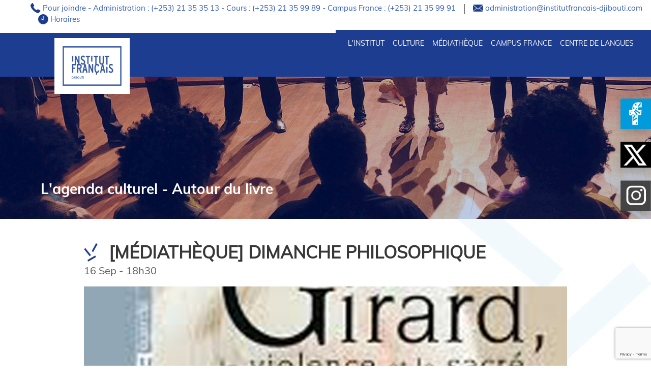

--- FILE ---
content_type: text/html; charset=UTF-8
request_url: https://institutfrancais-djibouti.com/evenements/mediatheque-dimanche-philosophique/
body_size: 11274
content:

<!doctype html>
<!--[if lt IE 7]><html class="no-js no-svg ie ie6 lt-ie9 lt-ie8 lt-ie7" lang="fr-FR"> <![endif]-->
<!--[if IE 7]><html class="no-js no-svg ie ie7 lt-ie9 lt-ie8" lang="fr-FR"> <![endif]-->
<!--[if IE 8]><html class="no-js no-svg ie ie8 lt-ie9" lang="fr-FR"> <![endif]-->
<!--[if gt IE 8]><!--><html class="no-js no-svg" lang="fr-FR"> <!--<![endif]-->
<head>
    <meta charset="UTF-8" />
    <link rel="stylesheet" href="https://institutfrancais-djibouti.com/wp-content/themes/if-djibouti/dist/css/main.css" type="text/css" media="screen" />
    <meta http-equiv="Content-Type" content="text/html; charset=UTF-8" />
    <meta http-equiv="X-UA-Compatible" content="IE=edge">
    <meta name="viewport" content="width=device-width, initial-scale=1">
    <link rel="author" href="https://institutfrancais-djibouti.com/wp-content/themes/if-djibouti/humans.txt" />
    <link rel="pingback" href="https://institutfrancais-djibouti.com/xmlrpc.php" />
    <link rel="profile" href="http://gmpg.org/xfn/11">
    
<link rel="preload" href="https://ifdjibouti.aec-app.com/arc-en-ciel/dist/extranet_custom_css.php" as="style" onload="this.onload=null;this.rel='stylesheet'"><link rel="preload" href="https://institutfrancais-djibouti.com/wp-content/plugins/aec-kiosque/public/css/aec-public.css" as="style" onload="this.onload=null;this.rel='stylesheet'"><script type="text/javascript">
var root_directory = "https://ifdjibouti.extranet-aec.com/";
</script>
<script type="text/javascript">
var aecWordpressURL = "";
</script>
<script type="text/javascript">
var aecExtranetURL = "https://ifdjibouti.extranet-aec.com/";
</script>
<script type="text/javascript">
var aec_app_url = "https://ifdjibouti.aec-app.com";
</script>
<script type="text/javascript">
var aecExtranetWebAppsAPIKey = "NjdkZDA5MGJjYzQwODg2YmNhNzdlYmNlYWM4Mzc3OTUyYzg2OTA2NzY0MzhkMGMxMDk1NWExYTFhZTViMjUzYw==";
</script>
<script type="text/javascript">
var templateInUse = "";
</script>
<script type="text/javascript">
var currentLanguage = "fr_FR";
</script>
<script type="text/javascript">
var clientInstance = "ifdjibouti";
</script>
<script type="text/javascript">
var aecAppWPURL = "https://ifdjibouti.aec-app.com/arc-en-ciel/api/";
</script>
<script type="text/javascript">
window.sessionStorage.setItem("langToSetFromWP", "fr_FR");
</script>
<meta name='robots' content='index, follow, max-image-preview:large, max-snippet:-1, max-video-preview:-1' />

	<!-- This site is optimized with the Yoast SEO plugin v20.11 - https://yoast.com/wordpress/plugins/seo/ -->
	<title>[MÉDIATHÈQUE] Dimanche philosophique - Institut français de Djibouti</title>
	<link rel="canonical" href="https://institutfrancais-djibouti.com/evenements/mediatheque-dimanche-philosophique/" />
	<meta property="og:locale" content="fr_FR" />
	<meta property="og:type" content="article" />
	<meta property="og:title" content="[MÉDIATHÈQUE] Dimanche philosophique - Institut français de Djibouti" />
	<meta property="og:url" content="https://institutfrancais-djibouti.com/evenements/mediatheque-dimanche-philosophique/" />
	<meta property="og:site_name" content="Institut français de Djibouti" />
	<meta property="article:publisher" content="https://www.facebook.com/pages/category/Government-Organization/Institut-fran%c3%a7ais-de-Djibouti-483613261744341/" />
	<meta property="og:image" content="https://institutfrancais-djibouti.com/wp-content/uploads/2018/08/dimanchephilo.jpg" />
	<meta property="og:image:width" content="630" />
	<meta property="og:image:height" content="425" />
	<meta property="og:image:type" content="image/jpeg" />
	<meta name="twitter:card" content="summary_large_image" />
	<meta name="twitter:site" content="@IFDjibouti" />
	<script type="application/ld+json" class="yoast-schema-graph">{"@context":"https://schema.org","@graph":[{"@type":"WebPage","@id":"https://institutfrancais-djibouti.com/evenements/mediatheque-dimanche-philosophique/","url":"https://institutfrancais-djibouti.com/evenements/mediatheque-dimanche-philosophique/","name":"[MÉDIATHÈQUE] Dimanche philosophique - Institut français de Djibouti","isPartOf":{"@id":"https://institutfrancais-djibouti.com/#website"},"primaryImageOfPage":{"@id":"https://institutfrancais-djibouti.com/evenements/mediatheque-dimanche-philosophique/#primaryimage"},"image":{"@id":"https://institutfrancais-djibouti.com/evenements/mediatheque-dimanche-philosophique/#primaryimage"},"thumbnailUrl":"https://institutfrancais-djibouti.com/wp-content/uploads/2018/08/dimanchephilo.jpg","datePublished":"2018-08-15T06:43:45+00:00","dateModified":"2018-08-15T06:43:45+00:00","breadcrumb":{"@id":"https://institutfrancais-djibouti.com/evenements/mediatheque-dimanche-philosophique/#breadcrumb"},"inLanguage":"fr-FR","potentialAction":[{"@type":"ReadAction","target":["https://institutfrancais-djibouti.com/evenements/mediatheque-dimanche-philosophique/"]}]},{"@type":"ImageObject","inLanguage":"fr-FR","@id":"https://institutfrancais-djibouti.com/evenements/mediatheque-dimanche-philosophique/#primaryimage","url":"https://institutfrancais-djibouti.com/wp-content/uploads/2018/08/dimanchephilo.jpg","contentUrl":"https://institutfrancais-djibouti.com/wp-content/uploads/2018/08/dimanchephilo.jpg","width":630,"height":425},{"@type":"BreadcrumbList","@id":"https://institutfrancais-djibouti.com/evenements/mediatheque-dimanche-philosophique/#breadcrumb","itemListElement":[{"@type":"ListItem","position":1,"name":"Accueil","item":"https://institutfrancais-djibouti.com/"},{"@type":"ListItem","position":2,"name":"Événements","item":"https://institutfrancais-djibouti.com/evenements/"},{"@type":"ListItem","position":3,"name":"[MÉDIATHÈQUE] Dimanche philosophique"}]},{"@type":"WebSite","@id":"https://institutfrancais-djibouti.com/#website","url":"https://institutfrancais-djibouti.com/","name":"Institut français de Djibouti","description":"Institut français de Djibouti","publisher":{"@id":"https://institutfrancais-djibouti.com/#organization"},"potentialAction":[{"@type":"SearchAction","target":{"@type":"EntryPoint","urlTemplate":"https://institutfrancais-djibouti.com/?s={search_term_string}"},"query-input":"required name=search_term_string"}],"inLanguage":"fr-FR"},{"@type":"Organization","@id":"https://institutfrancais-djibouti.com/#organization","name":"Institut Français de Djibouti","url":"https://institutfrancais-djibouti.com/","logo":{"@type":"ImageObject","inLanguage":"fr-FR","@id":"https://institutfrancais-djibouti.com/#/schema/logo/image/","url":"https://institutfrancais-djibouti.com/wp-content/uploads/2018/11/sTxHQIaz_400x400.png","contentUrl":"https://institutfrancais-djibouti.com/wp-content/uploads/2018/11/sTxHQIaz_400x400.png","width":124,"height":124,"caption":"Institut Français de Djibouti"},"image":{"@id":"https://institutfrancais-djibouti.com/#/schema/logo/image/"},"sameAs":["https://www.facebook.com/pages/category/Government-Organization/Institut-français-de-Djibouti-483613261744341/","https://twitter.com/IFDjibouti","https://www.instagram.com/ifdjibouti/"]}]}</script>
	<!-- / Yoast SEO plugin. -->


<link rel='dns-prefetch' href='//ifdjibouti.extranet-aec.com' />
<link rel='dns-prefetch' href='//www.googletagmanager.com' />
<link rel="alternate" type="application/rss+xml" title="Institut français de Djibouti &raquo; Flux" href="https://institutfrancais-djibouti.com/feed/" />
<link rel="alternate" type="application/rss+xml" title="Institut français de Djibouti &raquo; Flux des commentaires" href="https://institutfrancais-djibouti.com/comments/feed/" />
<script type="text/javascript">
window._wpemojiSettings = {"baseUrl":"https:\/\/s.w.org\/images\/core\/emoji\/14.0.0\/72x72\/","ext":".png","svgUrl":"https:\/\/s.w.org\/images\/core\/emoji\/14.0.0\/svg\/","svgExt":".svg","source":{"concatemoji":"https:\/\/institutfrancais-djibouti.com\/wp-includes\/js\/wp-emoji-release.min.js"}};
/*! This file is auto-generated */
!function(e,a,t){var n,r,o,i=a.createElement("canvas"),p=i.getContext&&i.getContext("2d");function s(e,t){p.clearRect(0,0,i.width,i.height),p.fillText(e,0,0);e=i.toDataURL();return p.clearRect(0,0,i.width,i.height),p.fillText(t,0,0),e===i.toDataURL()}function c(e){var t=a.createElement("script");t.src=e,t.defer=t.type="text/javascript",a.getElementsByTagName("head")[0].appendChild(t)}for(o=Array("flag","emoji"),t.supports={everything:!0,everythingExceptFlag:!0},r=0;r<o.length;r++)t.supports[o[r]]=function(e){if(p&&p.fillText)switch(p.textBaseline="top",p.font="600 32px Arial",e){case"flag":return s("\ud83c\udff3\ufe0f\u200d\u26a7\ufe0f","\ud83c\udff3\ufe0f\u200b\u26a7\ufe0f")?!1:!s("\ud83c\uddfa\ud83c\uddf3","\ud83c\uddfa\u200b\ud83c\uddf3")&&!s("\ud83c\udff4\udb40\udc67\udb40\udc62\udb40\udc65\udb40\udc6e\udb40\udc67\udb40\udc7f","\ud83c\udff4\u200b\udb40\udc67\u200b\udb40\udc62\u200b\udb40\udc65\u200b\udb40\udc6e\u200b\udb40\udc67\u200b\udb40\udc7f");case"emoji":return!s("\ud83e\udef1\ud83c\udffb\u200d\ud83e\udef2\ud83c\udfff","\ud83e\udef1\ud83c\udffb\u200b\ud83e\udef2\ud83c\udfff")}return!1}(o[r]),t.supports.everything=t.supports.everything&&t.supports[o[r]],"flag"!==o[r]&&(t.supports.everythingExceptFlag=t.supports.everythingExceptFlag&&t.supports[o[r]]);t.supports.everythingExceptFlag=t.supports.everythingExceptFlag&&!t.supports.flag,t.DOMReady=!1,t.readyCallback=function(){t.DOMReady=!0},t.supports.everything||(n=function(){t.readyCallback()},a.addEventListener?(a.addEventListener("DOMContentLoaded",n,!1),e.addEventListener("load",n,!1)):(e.attachEvent("onload",n),a.attachEvent("onreadystatechange",function(){"complete"===a.readyState&&t.readyCallback()})),(e=t.source||{}).concatemoji?c(e.concatemoji):e.wpemoji&&e.twemoji&&(c(e.twemoji),c(e.wpemoji)))}(window,document,window._wpemojiSettings);
</script>
<style type="text/css">
img.wp-smiley,
img.emoji {
	display: inline !important;
	border: none !important;
	box-shadow: none !important;
	height: 1em !important;
	width: 1em !important;
	margin: 0 0.07em !important;
	vertical-align: -0.1em !important;
	background: none !important;
	padding: 0 !important;
}
</style>
	<link rel='stylesheet' id='sbi_styles-css' href='https://institutfrancais-djibouti.com/wp-content/plugins/instagram-feed/css/sbi-styles.min.css' type='text/css' media='all' />
<link rel="preload" href="https://ifdjibouti.extranet-aec.com/css/webapp-if.css" as="style" id="webapp-if" onload="this.onload=null;this.rel='stylesheet'">
<link rel="preload" href="https://ifdjibouti.extranet-aec.com/css/jqueryui.css" as="style" id="jqueryui" onload="this.onload=null;this.rel='stylesheet'">
<link rel='stylesheet' id='wp-block-library-css' href='https://institutfrancais-djibouti.com/wp-includes/css/dist/block-library/style.min.css' type='text/css' media='all' />
<link rel='stylesheet' id='classic-theme-styles-css' href='https://institutfrancais-djibouti.com/wp-includes/css/classic-themes.min.css' type='text/css' media='all' />
<style id='global-styles-inline-css' type='text/css'>
body{--wp--preset--color--black: #000000;--wp--preset--color--cyan-bluish-gray: #abb8c3;--wp--preset--color--white: #ffffff;--wp--preset--color--pale-pink: #f78da7;--wp--preset--color--vivid-red: #cf2e2e;--wp--preset--color--luminous-vivid-orange: #ff6900;--wp--preset--color--luminous-vivid-amber: #fcb900;--wp--preset--color--light-green-cyan: #7bdcb5;--wp--preset--color--vivid-green-cyan: #00d084;--wp--preset--color--pale-cyan-blue: #8ed1fc;--wp--preset--color--vivid-cyan-blue: #0693e3;--wp--preset--color--vivid-purple: #9b51e0;--wp--preset--gradient--vivid-cyan-blue-to-vivid-purple: linear-gradient(135deg,rgba(6,147,227,1) 0%,rgb(155,81,224) 100%);--wp--preset--gradient--light-green-cyan-to-vivid-green-cyan: linear-gradient(135deg,rgb(122,220,180) 0%,rgb(0,208,130) 100%);--wp--preset--gradient--luminous-vivid-amber-to-luminous-vivid-orange: linear-gradient(135deg,rgba(252,185,0,1) 0%,rgba(255,105,0,1) 100%);--wp--preset--gradient--luminous-vivid-orange-to-vivid-red: linear-gradient(135deg,rgba(255,105,0,1) 0%,rgb(207,46,46) 100%);--wp--preset--gradient--very-light-gray-to-cyan-bluish-gray: linear-gradient(135deg,rgb(238,238,238) 0%,rgb(169,184,195) 100%);--wp--preset--gradient--cool-to-warm-spectrum: linear-gradient(135deg,rgb(74,234,220) 0%,rgb(151,120,209) 20%,rgb(207,42,186) 40%,rgb(238,44,130) 60%,rgb(251,105,98) 80%,rgb(254,248,76) 100%);--wp--preset--gradient--blush-light-purple: linear-gradient(135deg,rgb(255,206,236) 0%,rgb(152,150,240) 100%);--wp--preset--gradient--blush-bordeaux: linear-gradient(135deg,rgb(254,205,165) 0%,rgb(254,45,45) 50%,rgb(107,0,62) 100%);--wp--preset--gradient--luminous-dusk: linear-gradient(135deg,rgb(255,203,112) 0%,rgb(199,81,192) 50%,rgb(65,88,208) 100%);--wp--preset--gradient--pale-ocean: linear-gradient(135deg,rgb(255,245,203) 0%,rgb(182,227,212) 50%,rgb(51,167,181) 100%);--wp--preset--gradient--electric-grass: linear-gradient(135deg,rgb(202,248,128) 0%,rgb(113,206,126) 100%);--wp--preset--gradient--midnight: linear-gradient(135deg,rgb(2,3,129) 0%,rgb(40,116,252) 100%);--wp--preset--duotone--dark-grayscale: url('#wp-duotone-dark-grayscale');--wp--preset--duotone--grayscale: url('#wp-duotone-grayscale');--wp--preset--duotone--purple-yellow: url('#wp-duotone-purple-yellow');--wp--preset--duotone--blue-red: url('#wp-duotone-blue-red');--wp--preset--duotone--midnight: url('#wp-duotone-midnight');--wp--preset--duotone--magenta-yellow: url('#wp-duotone-magenta-yellow');--wp--preset--duotone--purple-green: url('#wp-duotone-purple-green');--wp--preset--duotone--blue-orange: url('#wp-duotone-blue-orange');--wp--preset--font-size--small: 13px;--wp--preset--font-size--medium: 20px;--wp--preset--font-size--large: 36px;--wp--preset--font-size--x-large: 42px;--wp--preset--spacing--20: 0.44rem;--wp--preset--spacing--30: 0.67rem;--wp--preset--spacing--40: 1rem;--wp--preset--spacing--50: 1.5rem;--wp--preset--spacing--60: 2.25rem;--wp--preset--spacing--70: 3.38rem;--wp--preset--spacing--80: 5.06rem;--wp--preset--shadow--natural: 6px 6px 9px rgba(0, 0, 0, 0.2);--wp--preset--shadow--deep: 12px 12px 50px rgba(0, 0, 0, 0.4);--wp--preset--shadow--sharp: 6px 6px 0px rgba(0, 0, 0, 0.2);--wp--preset--shadow--outlined: 6px 6px 0px -3px rgba(255, 255, 255, 1), 6px 6px rgba(0, 0, 0, 1);--wp--preset--shadow--crisp: 6px 6px 0px rgba(0, 0, 0, 1);}:where(.is-layout-flex){gap: 0.5em;}body .is-layout-flow > .alignleft{float: left;margin-inline-start: 0;margin-inline-end: 2em;}body .is-layout-flow > .alignright{float: right;margin-inline-start: 2em;margin-inline-end: 0;}body .is-layout-flow > .aligncenter{margin-left: auto !important;margin-right: auto !important;}body .is-layout-constrained > .alignleft{float: left;margin-inline-start: 0;margin-inline-end: 2em;}body .is-layout-constrained > .alignright{float: right;margin-inline-start: 2em;margin-inline-end: 0;}body .is-layout-constrained > .aligncenter{margin-left: auto !important;margin-right: auto !important;}body .is-layout-constrained > :where(:not(.alignleft):not(.alignright):not(.alignfull)){max-width: var(--wp--style--global--content-size);margin-left: auto !important;margin-right: auto !important;}body .is-layout-constrained > .alignwide{max-width: var(--wp--style--global--wide-size);}body .is-layout-flex{display: flex;}body .is-layout-flex{flex-wrap: wrap;align-items: center;}body .is-layout-flex > *{margin: 0;}:where(.wp-block-columns.is-layout-flex){gap: 2em;}.has-black-color{color: var(--wp--preset--color--black) !important;}.has-cyan-bluish-gray-color{color: var(--wp--preset--color--cyan-bluish-gray) !important;}.has-white-color{color: var(--wp--preset--color--white) !important;}.has-pale-pink-color{color: var(--wp--preset--color--pale-pink) !important;}.has-vivid-red-color{color: var(--wp--preset--color--vivid-red) !important;}.has-luminous-vivid-orange-color{color: var(--wp--preset--color--luminous-vivid-orange) !important;}.has-luminous-vivid-amber-color{color: var(--wp--preset--color--luminous-vivid-amber) !important;}.has-light-green-cyan-color{color: var(--wp--preset--color--light-green-cyan) !important;}.has-vivid-green-cyan-color{color: var(--wp--preset--color--vivid-green-cyan) !important;}.has-pale-cyan-blue-color{color: var(--wp--preset--color--pale-cyan-blue) !important;}.has-vivid-cyan-blue-color{color: var(--wp--preset--color--vivid-cyan-blue) !important;}.has-vivid-purple-color{color: var(--wp--preset--color--vivid-purple) !important;}.has-black-background-color{background-color: var(--wp--preset--color--black) !important;}.has-cyan-bluish-gray-background-color{background-color: var(--wp--preset--color--cyan-bluish-gray) !important;}.has-white-background-color{background-color: var(--wp--preset--color--white) !important;}.has-pale-pink-background-color{background-color: var(--wp--preset--color--pale-pink) !important;}.has-vivid-red-background-color{background-color: var(--wp--preset--color--vivid-red) !important;}.has-luminous-vivid-orange-background-color{background-color: var(--wp--preset--color--luminous-vivid-orange) !important;}.has-luminous-vivid-amber-background-color{background-color: var(--wp--preset--color--luminous-vivid-amber) !important;}.has-light-green-cyan-background-color{background-color: var(--wp--preset--color--light-green-cyan) !important;}.has-vivid-green-cyan-background-color{background-color: var(--wp--preset--color--vivid-green-cyan) !important;}.has-pale-cyan-blue-background-color{background-color: var(--wp--preset--color--pale-cyan-blue) !important;}.has-vivid-cyan-blue-background-color{background-color: var(--wp--preset--color--vivid-cyan-blue) !important;}.has-vivid-purple-background-color{background-color: var(--wp--preset--color--vivid-purple) !important;}.has-black-border-color{border-color: var(--wp--preset--color--black) !important;}.has-cyan-bluish-gray-border-color{border-color: var(--wp--preset--color--cyan-bluish-gray) !important;}.has-white-border-color{border-color: var(--wp--preset--color--white) !important;}.has-pale-pink-border-color{border-color: var(--wp--preset--color--pale-pink) !important;}.has-vivid-red-border-color{border-color: var(--wp--preset--color--vivid-red) !important;}.has-luminous-vivid-orange-border-color{border-color: var(--wp--preset--color--luminous-vivid-orange) !important;}.has-luminous-vivid-amber-border-color{border-color: var(--wp--preset--color--luminous-vivid-amber) !important;}.has-light-green-cyan-border-color{border-color: var(--wp--preset--color--light-green-cyan) !important;}.has-vivid-green-cyan-border-color{border-color: var(--wp--preset--color--vivid-green-cyan) !important;}.has-pale-cyan-blue-border-color{border-color: var(--wp--preset--color--pale-cyan-blue) !important;}.has-vivid-cyan-blue-border-color{border-color: var(--wp--preset--color--vivid-cyan-blue) !important;}.has-vivid-purple-border-color{border-color: var(--wp--preset--color--vivid-purple) !important;}.has-vivid-cyan-blue-to-vivid-purple-gradient-background{background: var(--wp--preset--gradient--vivid-cyan-blue-to-vivid-purple) !important;}.has-light-green-cyan-to-vivid-green-cyan-gradient-background{background: var(--wp--preset--gradient--light-green-cyan-to-vivid-green-cyan) !important;}.has-luminous-vivid-amber-to-luminous-vivid-orange-gradient-background{background: var(--wp--preset--gradient--luminous-vivid-amber-to-luminous-vivid-orange) !important;}.has-luminous-vivid-orange-to-vivid-red-gradient-background{background: var(--wp--preset--gradient--luminous-vivid-orange-to-vivid-red) !important;}.has-very-light-gray-to-cyan-bluish-gray-gradient-background{background: var(--wp--preset--gradient--very-light-gray-to-cyan-bluish-gray) !important;}.has-cool-to-warm-spectrum-gradient-background{background: var(--wp--preset--gradient--cool-to-warm-spectrum) !important;}.has-blush-light-purple-gradient-background{background: var(--wp--preset--gradient--blush-light-purple) !important;}.has-blush-bordeaux-gradient-background{background: var(--wp--preset--gradient--blush-bordeaux) !important;}.has-luminous-dusk-gradient-background{background: var(--wp--preset--gradient--luminous-dusk) !important;}.has-pale-ocean-gradient-background{background: var(--wp--preset--gradient--pale-ocean) !important;}.has-electric-grass-gradient-background{background: var(--wp--preset--gradient--electric-grass) !important;}.has-midnight-gradient-background{background: var(--wp--preset--gradient--midnight) !important;}.has-small-font-size{font-size: var(--wp--preset--font-size--small) !important;}.has-medium-font-size{font-size: var(--wp--preset--font-size--medium) !important;}.has-large-font-size{font-size: var(--wp--preset--font-size--large) !important;}.has-x-large-font-size{font-size: var(--wp--preset--font-size--x-large) !important;}
.wp-block-navigation a:where(:not(.wp-element-button)){color: inherit;}
:where(.wp-block-columns.is-layout-flex){gap: 2em;}
.wp-block-pullquote{font-size: 1.5em;line-height: 1.6;}
</style>
<link rel='stylesheet' id='contact-form-7-css' href='https://institutfrancais-djibouti.com/wp-content/plugins/contact-form-7/includes/css/styles.css' type='text/css' media='all' />
<link rel='stylesheet' id='frontend.pdf-light-viewer-pro-css' href='https://institutfrancais-djibouti.com/wp-content/plugins/pdf-light-viewer-pro/dist/pdf-light-viewer-pro-frontend.css' type='text/css' media='all' />
<link rel='stylesheet' id='AEC Kiosque-css' href='https://institutfrancais-djibouti.com/wp-content/plugins/aec-kiosque/public/css/aec-public.css' type='text/css' media='all' />
<script type='text/javascript' src='https://institutfrancais-djibouti.com/wp-includes/js/jquery/jquery.min.js' id='jquery-core-js'></script>
<script type='text/javascript' src='https://institutfrancais-djibouti.com/wp-includes/js/jquery/jquery-migrate.min.js' id='jquery-migrate-js'></script>
<script type='text/javascript' src='https://institutfrancais-djibouti.com/wp-content/plugins/pdf-light-viewer-pro/assets/bower_components/isotope/dist/isotope.pkgd.min.js' id='isotope.js-js'></script>
<script type='text/javascript' src='https://institutfrancais-djibouti.com/wp-content/plugins/pdf-light-viewer-pro/assets/bower_components/posabsolute-jQuery-printPage-plugin/jquery.printPage.js' id='jquery.printPage.js-js'></script>
<script type='text/javascript' src='https://institutfrancais-djibouti.com/wp-content/plugins/pdf-light-viewer-pro/assets/bower_components/typeahead.js/dist/typeahead.bundle.min.js' id='typeahead.js-js'></script>
<script type='text/javascript' src='https://institutfrancais-djibouti.com/wp-content/plugins/pdf-light-viewer-pro/assets/bower_components/grapnel/dist/grapnel.min.js' id='grapnel.js-js'></script>
<script type='text/javascript' id='magazine./var/www/vhosts/institutfrancais-djibouti.com/httpdocs/wp-content/plugins/pdf-light-viewer-pro/pdf-light-viewer-pro.php-js-extra'>
/* <![CDATA[ */
var PdfLightViewerPro = {"url":{"ajaxurl":"https:\/\/institutfrancais-djibouti.com\/wp-admin\/admin-ajax.php"},"__":{"page":"Page"}};
/* ]]> */
</script>
<script type='text/javascript' src='https://institutfrancais-djibouti.com/wp-content/plugins/pdf-light-viewer-pro/assets/js/magazine.js' id='magazine./var/www/vhosts/institutfrancais-djibouti.com/httpdocs/wp-content/plugins/pdf-light-viewer-pro/pdf-light-viewer-pro.php-js'></script>
<script type='text/javascript' src='https://institutfrancais-djibouti.com/wp-content/plugins/pdf-light-viewer-pro/assets/js/catalog.js' id='catalog./var/www/vhosts/institutfrancais-djibouti.com/httpdocs/wp-content/plugins/pdf-light-viewer-pro/pdf-light-viewer-pro.php-js'></script>
<script type='text/javascript' id='AEC Kiosque-js-extra'>
/* <![CDATA[ */
var aec_options = {"aec_load_kiosque_aec_build":""};
/* ]]> */
</script>
<script type='text/javascript' src='https://institutfrancais-djibouti.com/wp-content/plugins/aec-kiosque/public/js/aec-public.js' id='AEC Kiosque-js'></script>

<!-- Extrait de code de la balise Google (gtag.js) ajouté par Site Kit -->
<!-- Extrait Google Analytics ajouté par Site Kit -->
<script type='text/javascript' src='https://www.googletagmanager.com/gtag/js?id=GT-WVC7GSX' id='google_gtagjs-js' async></script>
<script type='text/javascript' id='google_gtagjs-js-after'>
window.dataLayer = window.dataLayer || [];function gtag(){dataLayer.push(arguments);}
gtag("set","linker",{"domains":["institutfrancais-djibouti.com"]});
gtag("js", new Date());
gtag("set", "developer_id.dZTNiMT", true);
gtag("config", "GT-WVC7GSX");
</script>
<link rel="https://api.w.org/" href="https://institutfrancais-djibouti.com/wp-json/" /><link rel="EditURI" type="application/rsd+xml" title="RSD" href="https://institutfrancais-djibouti.com/xmlrpc.php?rsd" />
<link rel="wlwmanifest" type="application/wlwmanifest+xml" href="https://institutfrancais-djibouti.com/wp-includes/wlwmanifest.xml" />
<link rel='shortlink' href='https://institutfrancais-djibouti.com/?p=1673' />
<link rel="alternate" type="application/json+oembed" href="https://institutfrancais-djibouti.com/wp-json/oembed/1.0/embed?url=https%3A%2F%2Finstitutfrancais-djibouti.com%2Fevenements%2Fmediatheque-dimanche-philosophique%2F" />
<link rel="alternate" type="text/xml+oembed" href="https://institutfrancais-djibouti.com/wp-json/oembed/1.0/embed?url=https%3A%2F%2Finstitutfrancais-djibouti.com%2Fevenements%2Fmediatheque-dimanche-philosophique%2F&#038;format=xml" />
<meta name="generator" content="Site Kit by Google 1.161.0" /><meta name="google-site-verification" content="A2zlY8t7PPuyL6-4lJcuNAOWzYMR0dnDG4iYWvKNjFA"><meta name="google-site-verification" content="3Q5_tJRW-SdBkqh-eeTNDshXpQ4wufVSxFEJxyzPs8Y"><link rel="icon" href="https://institutfrancais-djibouti.com/wp-content/uploads/2023/04/cropped-IF-LOGO--32x32.png" sizes="32x32" />
<link rel="icon" href="https://institutfrancais-djibouti.com/wp-content/uploads/2023/04/cropped-IF-LOGO--192x192.png" sizes="192x192" />
<link rel="apple-touch-icon" href="https://institutfrancais-djibouti.com/wp-content/uploads/2023/04/cropped-IF-LOGO--180x180.png" />
<meta name="msapplication-TileImage" content="https://institutfrancais-djibouti.com/wp-content/uploads/2023/04/cropped-IF-LOGO--270x270.png" />
		<style type="text/css" id="wp-custom-css">
			.arc-en-ciel .btn-link {
	color: var(--extranet_primary_color) !important;
}

.arc-en-ciel .text-primary {
	color: var(--extranet_primary_color) !important;
}

.arc-en-ciel course-card .level .courseList .classRow .classDays .classRegistration .classRegister .topnav div.main-action a {
	padding: 0.4em 1em !important;
}

.arc-en-ciel courses-optimized side-bar-filter i.fa.text-primary {
	color: #000 !important;
}

.arc-en-ciel student-identify-panel .identify-panel {
	z-index: 1;
} 

.arc-en-ciel cart-order-details .cart-empty .text-center {
	display: flex;
	flex-direction: column;
	align-items: center;
}

.arc-en-ciel student-password-recover, 
.arc-en-ciel student-password-reset, .arc-en-ciel student-password-update {
	margin: 1rem !important;
	display: flex; 
	justify-content: center;
}

#nav-main .arc-en-ciel student-controls a {
	color: white;
	text-decoration: none;
}

.arc-en-ciel student-controls .nav-item {
	min-height: initial !important;
	justify-content: center;
}

.arc-en-ciel student-controls, .arc-en-ciel student-controls * {
	margin: 0;
}

#nav-main .arc-en-ciel student-controls a span:not(.badge) {
	font: 0/0 a;
  color: transparent;
  text-decoration: none;
}

.arc-en-ciel student-controls a .ng-fa-icon {
	font-size: 1.2rem !important;
}

.arc-en-ciel student-controls a .la-shopping-cart {
	font-size: 1.6rem !important;
	margin-right: 5px !important;
}

#navbarMobile .arc-en-ciel student-controls .student-controls {
	padding: 0.5rem 1rem;
	flex-direction: column;
	row-gap: 1rem;
}

#navbarMobile .arc-en-ciel student-controls span {
	font-size: 14px !important;
}

.arc-en-ciel .cart-preview-card__remove-item .btn-link .la-trash-alt {
	font-size: 1.2rem;
}

.arc-en-ciel .cart-preview-card__remove-item .btn-link {
	min-width: 0 !important;
}

.arc-en-ciel .student-controls {
	justify-content: end;
}

.arc-en-ciel account-header .account-header .profile-picture-container {
	z-index: 1;
}
		</style>
		
			</head>

	<body class="events-template-default single single-events postid-1673 institute-style" data-template="base.twig">

				<header class="header head-nav">
							<div class="container-fluid head-nav">
    <div class="header-desktop">
        <div class="top-header">
            <ul>
    <li>
        <img src="https://institutfrancais-djibouti.com/wp-content/themes/if-djibouti/assets/images/icon-phone.png" class="th-icon"/>
        <a href="tel:Pour joindre  - Administration : (+253) 21 35 35 13 - Cours : (+253) 21 35 99 89 - Campus France : (+253) 21 35 99 91">
            Pour joindre  - Administration : (+253) 21 35 35 13 - Cours : (+253) 21 35 99 89 - Campus France : (+253) 21 35 99 91
        </a>
    </li>
    <li>
        <img src="https://institutfrancais-djibouti.com/wp-content/themes/if-djibouti/assets/images/icon-envelope.png" class="th-icon"/>
        <a href="mailto:administration@institutfrancais-djibouti.com">
            administration@institutfrancais-djibouti.com
        </a>
    </li>
    <li>
        <img src="https://institutfrancais-djibouti.com/wp-content/themes/if-djibouti/assets/images/icon-clock.png" class="th-icon"/>
        <span
            class="opening-hours"
            data-toggle="popover"
            data-html="true"
            data-placement="bottom"
            data-content="            <span class='period'>Dimanche - Jeudi</span>
                                            <span class='morning hours'>08:00 - 12:45</span>
                                                <span class='hours'>16:00 - 19:00</span>
                                                    <span class='period'>Vendredi - Samedi</span>
                        <span>Fermé</span>
                                    <span class='period'>Département Cours</span>
                                                                                <span class='period'>Dimanche - Jeudi</span>
                                            <span class='morning hours'>08:00 - 12:45</span>
                                                <span class='hours'>14:30 - 17:30</span>
                                                    <span class='period'>Vendredi - Samedi</span>
                        <span>Fermé</span>
                        "
        >
            Horaires
        </span>
    </li>
</ul>
        </div>

        <div class="header-banner row no-gutters" role="banner">
            <div class="col-2 offset-md-1">
                <a class="main-logo" href="https://institutfrancais-djibouti.com" rel="home"><img src="https://institutfrancais-djibouti.com/wp-content/uploads/2023/07/IF_LOGO_.png" /></a>
            </div>
        </div>
        <nav id="nav-main" class="nav-main navbar d-flex justify-content-end" role="navigation">
            	<ul class="nav">
	        		
		<li class="nav-item">
			<a href="https://institutfrancais-djibouti.com/quest-ce-que-linstitut-francais-de-djibouti/" class=" menu-item menu-item-type-post_type menu-item-object-page menu-item-141 menu-item-has-children nav-link" >L'INSTITUT</a>
				<ul class="subnav">
			<li class="subnav-item">
			<a href="https://institutfrancais-djibouti.com/presentation-2/" class=" menu-item menu-item-type-post_type menu-item-object-page menu-item-5143 subnav-link" >Présentation</a>
					</li>
			<li class="subnav-item">
			<a href="https://institutfrancais-djibouti.com/contact-infos-pratiques/" class=" menu-item menu-item-type-post_type menu-item-object-page menu-item-119 subnav-link" >Informations pratiques</a>
					</li>
			<li class="subnav-item">
			<a href="https://institutfrancais-djibouti.com/nous-soutenir/" class=" menu-item menu-item-type-post_type menu-item-object-page menu-item-6282 subnav-link" >Nous soutenir</a>
					</li>
		</ul>
		</li>
			        		
		<li class="nav-item">
			<a href="#" class=" menu-item menu-item-type-custom menu-item-object-custom menu-item-3968 menu-item-has-children nav-link" >CULTURE</a>
				<ul class="subnav">
			<li class="subnav-item">
			<a href="https://institutfrancais-djibouti.com/accueil-institut-francais-de-djibouti/agenda-culturel/" class=" menu-item menu-item-type-post_type menu-item-object-page menu-item-6019 subnav-link" >Programmation culturelle de l’IFD</a>
					</li>
			<li class="subnav-item">
			<a href="https://institutfrancais-djibouti.com/agenda-culturel-manuel/" class=" menu-item menu-item-type-post_type menu-item-object-page menu-item-6542 subnav-link" >Prochains événements</a>
					</li>
		</ul>
		</li>
			        		
		<li class="nav-item">
			<a href="https://institutfrancais-djibouti.com/mediatheque/" class=" menu-item menu-item-type-post_type menu-item-object-page menu-item-147 menu-item-has-children nav-link" >Médiathèque</a>
				<ul class="subnav">
			<li class="subnav-item">
			<a href="https://ifdjibouti.bibli.fr/" class=" menu-item menu-item-type-custom menu-item-object-custom menu-item-3358 subnav-link"  target="_blank">Catalogue</a>
					</li>
			<li class="subnav-item">
			<a href="https://institutfrancais-djibouti.com/mediatheque/culturetheque/" class=" menu-item menu-item-type-post_type menu-item-object-page menu-item-2009 subnav-link" >Culturethèque</a>
					</li>
			<li class="subnav-item">
			<a href="https://institutfrancais-djibouti.com/mediatheque/horaires-tarifs/" class=" menu-item menu-item-type-post_type menu-item-object-page menu-item-2008 subnav-link" >Horaires et tarifs</a>
					</li>
			<li class="subnav-item">
			<a href="https://institutfrancais-djibouti.com/mediatheque/bureau-du-livre/" class=" menu-item menu-item-type-post_type menu-item-object-page menu-item-2007 subnav-link" >Bureau du livre</a>
					</li>
		</ul>
		</li>
			        		
		<li class="nav-item">
			<a href="https://institutfrancais-djibouti.com/campusfrance/" class=" menu-item menu-item-type-post_type menu-item-object-page menu-item-1999 menu-item-has-children nav-link" >Campus France</a>
				<ul class="subnav">
			<li class="subnav-item">
			<a href="https://institutfrancais-djibouti.com/campusfrance/actualites-2/" class=" menu-item menu-item-type-post_type menu-item-object-page menu-item-2002 subnav-link" >Actualités</a>
					</li>
			<li class="subnav-item">
			<a href="https://institutfrancais-djibouti.com/certifications-des-diplomes/" class=" menu-item menu-item-type-post_type menu-item-object-page menu-item-5138 subnav-link" >Copie Conforme</a>
					</li>
			<li class="subnav-item">
			<a href="https://institutfrancais-djibouti.com/campusfrance/france-alumni/" class=" menu-item menu-item-type-post_type menu-item-object-page menu-item-2000 subnav-link" >France Alumni</a>
					</li>
			<li class="subnav-item">
			<a href="https://institutfrancais-djibouti.com/campusfrance/contact/" class=" menu-item menu-item-type-post_type menu-item-object-page menu-item-2001 subnav-link" >Contact</a>
					</li>
		</ul>
		</li>
			        		
		<li class="nav-item">
			<a href="https://institutfrancais-djibouti.com/cours-et-examens/" class=" menu-item menu-item-type-post_type menu-item-object-page menu-item-2003 menu-item-has-children nav-link" >Centre de Langues</a>
				<ul class="subnav">
			<li class="subnav-item">
			<a href="https://institutfrancais-djibouti.com/cours-et-examens/fle/" class=" menu-item menu-item-type-post_type menu-item-object-page menu-item-2006 subnav-link" >Français Langue Etrangère (FLE)</a>
					</li>
			<li class="subnav-item">
			<a href="https://institutfrancais-djibouti.com/cours-et-examens/autres-langues/" class=" menu-item menu-item-type-post_type menu-item-object-page menu-item-2005 subnav-link" >Autres langues</a>
					</li>
			<li class="subnav-item">
			<a href="https://institutfrancais-djibouti.com/cours-et-examens/certifications/" class=" menu-item menu-item-type-post_type menu-item-object-page menu-item-2004 subnav-link" >Certifications</a>
					</li>
			<li class="subnav-item">
			<a href="https://institutfrancais-djibouti.com/examens-delocalises/" class=" menu-item menu-item-type-post_type menu-item-object-page menu-item-5146 subnav-link" >Examens délocalisés</a>
					</li>
		</ul>
		</li>
				</ul>
        </nav><!-- #nav -->
    </div>

    <div class="header-mobile row no-gutters">
        <div class="hm-overlay"></div>

        <div class="col-4">
            <a href="https://institutfrancais-djibouti.com"><img class="d-block mx-auto main_logo_mobile" src="https://institutfrancais-djibouti.com/wp-content/uploads/2023/07/IF_LOGO_.png" /></a>
        </div>

        <div class="col-4 d-flex align-items-center">
            <div class="d-block mx-auto">
              <nav class="navbar navbar-dark">
                <button class="navbar-toggler" id="nav-button" type="button" data-toggle="collapse" data-target="#navbarMobile" data-action="content-overlay" aria-controls="navbarMobile" aria-expanded="false" aria-label="Toggle navigation">
                  <span class="navbar-toggler-icon"></i></span>
                </button>
              </nav>
            </div>
        </div>

    </div>

    <div class="collapse" id="navbarMobile">

        <button class="button-close" type="button" data-toggle="collapse" data-target="#navbarMobile" data-action="remove-overlay" aria-controls="navbarMobile" aria-expanded="false" aria-label="Toggle navigation">
          <img src="https://institutfrancais-djibouti.com/wp-content/themes/if-djibouti/assets/images/icon-close.png" />
        </button>


        	<ul class="navMobile">
	        		
		<li class="nav-item">
							<a href="https://institutfrancais-djibouti.com/quest-ce-que-linstitut-francais-de-djibouti/" class="nav-link dropdown-toggle dropdown-toggle-split" id="dropdownMenu-141" data-toggle="dropdown" aria-haspopup="true" aria-expanded="false" >L'INSTITUT</a>
					<ul class="subnav dropdown-menu" aria-labelledby="dropdownMenu-141">
			<li class="subnav-item">
			<a href="https://institutfrancais-djibouti.com/presentation-2/" class=" menu-item menu-item-type-post_type menu-item-object-page menu-item-5143 subnav-link" >Présentation</a>
					</li>
			<li class="subnav-item">
			<a href="https://institutfrancais-djibouti.com/contact-infos-pratiques/" class=" menu-item menu-item-type-post_type menu-item-object-page menu-item-119 subnav-link" >Informations pratiques</a>
					</li>
			<li class="subnav-item">
			<a href="https://institutfrancais-djibouti.com/nous-soutenir/" class=" menu-item menu-item-type-post_type menu-item-object-page menu-item-6282 subnav-link" >Nous soutenir</a>
					</li>
		</ul>
					</li>

			        		
		<li class="nav-item">
							<a href="#" class="nav-link dropdown-toggle dropdown-toggle-split" id="dropdownMenu-3968" data-toggle="dropdown" aria-haspopup="true" aria-expanded="false" >CULTURE</a>
					<ul class="subnav dropdown-menu" aria-labelledby="dropdownMenu-3968">
			<li class="subnav-item">
			<a href="https://institutfrancais-djibouti.com/accueil-institut-francais-de-djibouti/agenda-culturel/" class=" menu-item menu-item-type-post_type menu-item-object-page menu-item-6019 subnav-link" >Programmation culturelle de l’IFD</a>
					</li>
			<li class="subnav-item">
			<a href="https://institutfrancais-djibouti.com/agenda-culturel-manuel/" class=" menu-item menu-item-type-post_type menu-item-object-page menu-item-6542 subnav-link" >Prochains événements</a>
					</li>
		</ul>
					</li>

			        		
		<li class="nav-item">
							<a href="https://institutfrancais-djibouti.com/mediatheque/" class="nav-link dropdown-toggle dropdown-toggle-split" id="dropdownMenu-147" data-toggle="dropdown" aria-haspopup="true" aria-expanded="false" >Médiathèque</a>
					<ul class="subnav dropdown-menu" aria-labelledby="dropdownMenu-147">
			<li class="subnav-item">
			<a href="https://ifdjibouti.bibli.fr/" class=" menu-item menu-item-type-custom menu-item-object-custom menu-item-3358 subnav-link"  target="_blank">Catalogue</a>
					</li>
			<li class="subnav-item">
			<a href="https://institutfrancais-djibouti.com/mediatheque/culturetheque/" class=" menu-item menu-item-type-post_type menu-item-object-page menu-item-2009 subnav-link" >Culturethèque</a>
					</li>
			<li class="subnav-item">
			<a href="https://institutfrancais-djibouti.com/mediatheque/horaires-tarifs/" class=" menu-item menu-item-type-post_type menu-item-object-page menu-item-2008 subnav-link" >Horaires et tarifs</a>
					</li>
			<li class="subnav-item">
			<a href="https://institutfrancais-djibouti.com/mediatheque/bureau-du-livre/" class=" menu-item menu-item-type-post_type menu-item-object-page menu-item-2007 subnav-link" >Bureau du livre</a>
					</li>
		</ul>
					</li>

			        		
		<li class="nav-item">
							<a href="https://institutfrancais-djibouti.com/campusfrance/" class="nav-link dropdown-toggle dropdown-toggle-split" id="dropdownMenu-1999" data-toggle="dropdown" aria-haspopup="true" aria-expanded="false" >Campus France</a>
					<ul class="subnav dropdown-menu" aria-labelledby="dropdownMenu-1999">
			<li class="subnav-item">
			<a href="https://institutfrancais-djibouti.com/campusfrance/actualites-2/" class=" menu-item menu-item-type-post_type menu-item-object-page menu-item-2002 subnav-link" >Actualités</a>
					</li>
			<li class="subnav-item">
			<a href="https://institutfrancais-djibouti.com/certifications-des-diplomes/" class=" menu-item menu-item-type-post_type menu-item-object-page menu-item-5138 subnav-link" >Copie Conforme</a>
					</li>
			<li class="subnav-item">
			<a href="https://institutfrancais-djibouti.com/campusfrance/france-alumni/" class=" menu-item menu-item-type-post_type menu-item-object-page menu-item-2000 subnav-link" >France Alumni</a>
					</li>
			<li class="subnav-item">
			<a href="https://institutfrancais-djibouti.com/campusfrance/contact/" class=" menu-item menu-item-type-post_type menu-item-object-page menu-item-2001 subnav-link" >Contact</a>
					</li>
		</ul>
					</li>

			        		
		<li class="nav-item">
							<a href="https://institutfrancais-djibouti.com/cours-et-examens/" class="nav-link dropdown-toggle dropdown-toggle-split" id="dropdownMenu-2003" data-toggle="dropdown" aria-haspopup="true" aria-expanded="false" >Centre de Langues</a>
					<ul class="subnav dropdown-menu" aria-labelledby="dropdownMenu-2003">
			<li class="subnav-item">
			<a href="https://institutfrancais-djibouti.com/cours-et-examens/fle/" class=" menu-item menu-item-type-post_type menu-item-object-page menu-item-2006 subnav-link" >Français Langue Etrangère (FLE)</a>
					</li>
			<li class="subnav-item">
			<a href="https://institutfrancais-djibouti.com/cours-et-examens/autres-langues/" class=" menu-item menu-item-type-post_type menu-item-object-page menu-item-2005 subnav-link" >Autres langues</a>
					</li>
			<li class="subnav-item">
			<a href="https://institutfrancais-djibouti.com/cours-et-examens/certifications/" class=" menu-item menu-item-type-post_type menu-item-object-page menu-item-2004 subnav-link" >Certifications</a>
					</li>
			<li class="subnav-item">
			<a href="https://institutfrancais-djibouti.com/examens-delocalises/" class=" menu-item menu-item-type-post_type menu-item-object-page menu-item-5146 subnav-link" >Examens délocalisés</a>
					</li>
		</ul>
					</li>

				</ul>

        <div class="navbarMobile-bottom">
            <ul>
    <li>
        <img src="https://institutfrancais-djibouti.com/wp-content/themes/if-djibouti/assets/images/icon-phone.png" class="th-icon"/>
        <a href="tel:Pour joindre  - Administration : (+253) 21 35 35 13 - Cours : (+253) 21 35 99 89 - Campus France : (+253) 21 35 99 91">
            Pour joindre  - Administration : (+253) 21 35 35 13 - Cours : (+253) 21 35 99 89 - Campus France : (+253) 21 35 99 91
        </a>
    </li>
    <li>
        <img src="https://institutfrancais-djibouti.com/wp-content/themes/if-djibouti/assets/images/icon-envelope.png" class="th-icon"/>
        <a href="mailto:administration@institutfrancais-djibouti.com">
            administration@institutfrancais-djibouti.com
        </a>
    </li>
    <li>
        <img src="https://institutfrancais-djibouti.com/wp-content/themes/if-djibouti/assets/images/icon-clock.png" class="th-icon"/>
        <span
            class="opening-hours"
            data-toggle="popover"
            data-html="true"
            data-placement="bottom"
            data-content="            <span class='period'>Dimanche - Jeudi</span>
                                            <span class='morning hours'>08:00 - 12:45</span>
                                                <span class='hours'>16:00 - 19:00</span>
                                                    <span class='period'>Vendredi - Samedi</span>
                        <span>Fermé</span>
                                    <span class='period'>Département Cours</span>
                                                                                <span class='period'>Dimanche - Jeudi</span>
                                            <span class='morning hours'>08:00 - 12:45</span>
                                                <span class='hours'>14:30 - 17:30</span>
                                                    <span class='period'>Vendredi - Samedi</span>
                        <span>Fermé</span>
                        "
        >
            Horaires
        </span>
    </li>
</ul>
        </div>
    </div>
</div>
					</header>

		<section id="content" role="main" class="container-fluid no-gutters">
			<div class="wrapper ">
				
<div class="container-fluid mb-5 thumbnail-banner">
    <img src="https://institutfrancais-djibouti.com/wp-content/uploads/2018/12/staging-258631_1920.png" />
    <div class="banner-text">
        L'agenda culturel  - Autour du livre     </div>
</div>

<div class="container mx-auto" id="event-page">
    <h1 class="banner-title big-b">[MÉDIATHÈQUE] Dimanche philosophique</h1>
    <p class="event-subtitle">
        16 Sep - 18h30    </p>

            <div class="row mb-4 show-event">
    <div class="col-xl-12 mb-4">
        <div class="cover" data-toggle="modal" data-target="#modal-image" style="background-image:url('https://institutfrancais-djibouti.com/wp-content/uploads/2018/08/dimanchephilo.jpg');">
        </div>
    </div>

    <div class="col-xl-12 mb-4">
        <div class="post-content shadow">
            <p>Par Geneviève Ginvert, professeure de philosophie au Lycée français de Djibouti et Gueid Hassan Elmi, professeur de philosophie au Lycée d’État.</p>
<p>Pourquoi l’anthropologie nous révèle-t-elle l’interprétation adéquate de la lutte à mort des frères devenus ennemis, qui jalonne tous les textes fondateurs ? Plus profondément encore, pourquoi celui dont on connait l’innocence certaine est-il pourtant condamné et tué ? <br />Pourquoi devient-il paradoxalement le pilier sacré, soutenant l’édifice social ? <br />René Girard nous a quitté en novembre 2015 à l’âge de 91 ans.<br />Toute sa vie, il a exploré les faces d’une seule intuition anthropologique extraordinaire : il n’y a de culture que par le moyen de la transcendance et la transcendance repose sur une violence originelle. Le sacrifice est alors la pierre d’angle du tout social et le bouc émissaire, l’innocent, est nécessaire à la paix de ce tout.</p>
<p>Deux philosophes enseignants de Djibouti vous invitent à déployer quelques rudiments d’une thèse troublante à partir de leur analyse de l’ouvrage « La violence et le sacré ».</p>
<p>Salle Simone Veil</p>
<p>&nbsp;</p>

        </div>
    </div>

    
    <div class=" col-sm-12">
        <div class="show-details shadow">
            <h2 class="banner-title small-b">Tarifs et informations</h2>

            <div class="row">
                <div class="col-lg-4 col-md-6 col-sm-12 details-col fees">
                    <p>
                        <span class="fee-title">Tarif adhérent :</span> 0&nbsp;DJF
                    </p>
                    <p>
                        <span class="fee-title">Tarif non adhérent :</span> 0&nbsp;DJF
                    </p>
                </div>

                <div class="col-lg-4 col-md-6 col-sm-12 details-col details-center date">
                    <p class="text-center">
                        16 Sep - 18h30
                    </p>
                    <p class="text-center">
                        Institut français de Djibouti
                    </p>
                </div>

                <div class="col-lg-4 col-sm-12 details-col address">
                    <p>
                        
Djibouti
Salines Ouest
Djibouti
                    </p>
                </div>
            </div>

        </div>
    </div>

    </div>

<div class="modal fade" id="modal-image" tabindex="-1" role="form" aria-labelledby="modal-newsletter" aria-hidden="true">
    <div class="modal-dialog modal-dialog-centered" role="document">
        <button class="button-close" type="button" data-dismiss="modal" aria-label="Close">
            <img src="https://institutfrancais-djibouti.com/wp-content/themes/if-djibouti/assets/images/icon-close.png" />
        </button>
        <div class="modal-content">
            <img src="https://institutfrancais-djibouti.com/wp-content/uploads/2018/08/dimanchephilo.jpg" class="modal-image" />
        </div>
    </div>
</div>
    
    <div class="modal fade" id="modal-image" tabindex="-1" role="form" aria-labelledby="modal-newsletter" aria-hidden="true">
    <div class="modal-dialog modal-dialog-centered" role="document">
        <button class="button-close" type="button" data-dismiss="modal" aria-label="Close">
            <img src="https://institutfrancais-djibouti.com/wp-content/themes/if-djibouti/assets/images/icon-close.png" />
        </button>
        <div class="modal-content">
            <img src="https://institutfrancais-djibouti.com/wp-content/uploads/2018/08/dimanchephilo.jpg" class="modal-image" />
        </div>
    </div>
</div>

</div>
			</div>
			
		</section>


					<footer id="footer">

					<div class="container-fluid newsletter-block">
    <div class="container mx-auto">
        
<div class="wpcf7 no-js" id="wpcf7-f2024-o1" lang="fr-FR" dir="ltr">
<div class="screen-reader-response"><p role="status" aria-live="polite" aria-atomic="true"></p> <ul></ul></div>
<form action="/evenements/mediatheque-dimanche-philosophique/#wpcf7-f2024-o1" method="post" class="wpcf7-form init" aria-label="Formulaire de contact" novalidate="novalidate" data-status="init">
<div style="display: none;">
<input type="hidden" name="_wpcf7" value="2024" />
<input type="hidden" name="_wpcf7_version" value="5.7.7" />
<input type="hidden" name="_wpcf7_locale" value="fr_FR" />
<input type="hidden" name="_wpcf7_unit_tag" value="wpcf7-f2024-o1" />
<input type="hidden" name="_wpcf7_container_post" value="0" />
<input type="hidden" name="_wpcf7_posted_data_hash" value="" />
<input type="hidden" name="_wpcf7_recaptcha_response" value="" />
</div>
<div class="row no-gutters newsletter-form">
	<div class="col-lg-6 col-sm-12 first-box">
		<div class="title">
			<p>Inscrivez-vous à notre newsletter
			</p>
		</div>
		<div class="mail">
			<p><span class="wpcf7-form-control-wrap" data-name="your-email"><input size="40" class="wpcf7-form-control wpcf7-text wpcf7-email wpcf7-validates-as-required wpcf7-validates-as-email" aria-required="true" aria-invalid="false" placeholder="Adresse mail" value="" type="email" name="your-email" /></span>
			</p>
		</div>
		<div class="checkbox">
			<p><!-- Mailchimp for WordPress v4.10.7 - https://www.mc4wp.com/ --><input type="hidden" name="_mc4wp_subscribe_contact-form-7" value="0" /><span class="mc4wp-checkbox mc4wp-checkbox-contact-form-7 "><label><input type="checkbox" name="_mc4wp_subscribe_contact-form-7" value="1" ><span>J'accepte que mon adresse mail soit utilisée par l'Institut français de Djibouti pour l'envoi de newsletters</span></label></span><!-- / Mailchimp for WordPress -->
			</p>
		</div>
	</div>
	<div class="col-lg-6 col-sm-12 second-box">
		<div class="btn">
			<p><input class="wpcf7-form-control has-spinner wpcf7-submit" type="submit" value="Je m&#039;inscris" />
			</p>
		</div>
	</div>
</div><input type='hidden' class='wpcf7-pum' value='{"closepopup":false,"closedelay":0,"openpopup":false,"openpopup_id":0}' /><div class="wpcf7-response-output" aria-hidden="true"></div>
</form>
</div>

    </div>
</div>


<div class="container-fluid no-gutters footer">
    <div class="container footer-content">
        <div class="row d-flex align-items-center">
            <div class="col-lg-4 col-sm-6 col-xs-12">
                <p class="text-center">
                    
                </p>

                <div>
                    
                </div>
            </div>

            <div class="col-lg-4 col-sm-6 col-xs-12">
                <img src="https://institutfrancais-djibouti.com/wp-content/uploads/2025/09/logoAmb-Djibouti-e1757776910576.jpg" class="mx-auto d-block" />
                <div class="bottom-text text-center">
                    <span>&copy; Copyright 2026</span>
                    <a href="">Mentions Légales</a>
                </div>
            </div>

            <div class="col-lg-4 col-sm-6 col-xs-12">
                <p class="text-center">
                    
                </p>

                	<ul class="text-center footer-menu">
	        		
		<li>
			<a href="https://institutfrancais-djibouti.com/" >Accueil</a>
					</li>
			        		
		<li>
			<a href="https://institutfrancais-djibouti.com/quest-ce-que-linstitut-francais-de-djibouti/" >L'institut</a>
					</li>
			        		
		<li>
			<a href="https://institutfrancais-djibouti.com/mediatheque/" >Médiathèque</a>
					</li>
			        		
		<li>
			<a href="https://institutfrancais-djibouti.com/campusfrance/" >Campus France</a>
					</li>
			        		
		<li>
			<a href="https://institutfrancais-djibouti.com/cours-et-examens/" >Centre de Langues</a>
					</li>
			        		
		<li>
			<a href="https://institutfrancais-djibouti.com/contact-infos-pratiques/" >Infos pratiques</a>
					</li>
				</ul>
            </div>
        </div>

    </div>
</div>
			</footer>
			<!-- Instagram Feed JS -->
<script type="text/javascript">
var sbiajaxurl = "https://institutfrancais-djibouti.com/wp-admin/admin-ajax.php";
</script>
<script type='text/javascript' defer src='https://ifdjibouti.extranet-aec.com/js/aec-webapp.js' id='aec-webapp-js'></script>
<script type='text/javascript' src='https://institutfrancais-djibouti.com/wp-content/plugins/contact-form-7/includes/swv/js/index.js' id='swv-js'></script>
<script type='text/javascript' id='contact-form-7-js-extra'>
/* <![CDATA[ */
var wpcf7 = {"api":{"root":"https:\/\/institutfrancais-djibouti.com\/wp-json\/","namespace":"contact-form-7\/v1"},"cached":"1"};
/* ]]> */
</script>
<script type='text/javascript' src='https://institutfrancais-djibouti.com/wp-content/plugins/contact-form-7/includes/js/index.js' id='contact-form-7-js'></script>
<script type='text/javascript' src='https://www.google.com/recaptcha/api.js?render=6LelVJUUAAAAABNd9Wv63IKER8ML4rz5VCF_Kukh' id='google-recaptcha-js'></script>
<script type='text/javascript' src='https://institutfrancais-djibouti.com/wp-includes/js/dist/vendor/wp-polyfill-inert.min.js' id='wp-polyfill-inert-js'></script>
<script type='text/javascript' src='https://institutfrancais-djibouti.com/wp-includes/js/dist/vendor/regenerator-runtime.min.js' id='regenerator-runtime-js'></script>
<script type='text/javascript' src='https://institutfrancais-djibouti.com/wp-includes/js/dist/vendor/wp-polyfill.min.js' id='wp-polyfill-js'></script>
<script type='text/javascript' id='wpcf7-recaptcha-js-extra'>
/* <![CDATA[ */
var wpcf7_recaptcha = {"sitekey":"6LelVJUUAAAAABNd9Wv63IKER8ML4rz5VCF_Kukh","actions":{"homepage":"homepage","contactform":"contactform"}};
/* ]]> */
</script>
<script type='text/javascript' src='https://institutfrancais-djibouti.com/wp-content/plugins/contact-form-7/modules/recaptcha/index.js' id='wpcf7-recaptcha-js'></script>

		
		<div class="floating-buttons">
    <ul>
                <li>
            <a href="https://www.facebook.com/pages/category/Government-Organization/Institut-fran%C3%A7ais-de-Djibouti-483613261744341/" title="Facebook" class="floating-link" target="_blank">
                <img src="https://institutfrancais-djibouti.com/wp-content/uploads/2018/11/icone-facebook.png" class="d-block mx-auto"/>
            </a>
        </li>
                <li>
            <a href="https://twitter.com/IFDjibouti" title="Twitter" class="floating-link" target="_blank">
                <img src="https://institutfrancais-djibouti.com/wp-content/uploads/2024/03/Twitter_new_X_logo-e1711347897833.png" class="d-block mx-auto"/>
            </a>
        </li>
                <li>
            <a href="https://www.instagram.com/ifdjibouti/" title="Instagram" class="floating-link" target="_blank">
                <img src="https://institutfrancais-djibouti.com/wp-content/uploads/2019/02/instagram.png" class="d-block mx-auto"/>
            </a>
        </li>
            </ul>
</div>


		<div class="content-overlay"></div>

		<script type="text/javascript" src="https://institutfrancais-djibouti.com/wp-content/themes/if-djibouti/dist/js/main.js"></script>

	</body>
</html>


--- FILE ---
content_type: text/html; charset=utf-8
request_url: https://www.google.com/recaptcha/api2/anchor?ar=1&k=6LelVJUUAAAAABNd9Wv63IKER8ML4rz5VCF_Kukh&co=aHR0cHM6Ly9pbnN0aXR1dGZyYW5jYWlzLWRqaWJvdXRpLmNvbTo0NDM.&hl=en&v=PoyoqOPhxBO7pBk68S4YbpHZ&size=invisible&anchor-ms=20000&execute-ms=30000&cb=9g4b4cl5eao0
body_size: 48547
content:
<!DOCTYPE HTML><html dir="ltr" lang="en"><head><meta http-equiv="Content-Type" content="text/html; charset=UTF-8">
<meta http-equiv="X-UA-Compatible" content="IE=edge">
<title>reCAPTCHA</title>
<style type="text/css">
/* cyrillic-ext */
@font-face {
  font-family: 'Roboto';
  font-style: normal;
  font-weight: 400;
  font-stretch: 100%;
  src: url(//fonts.gstatic.com/s/roboto/v48/KFO7CnqEu92Fr1ME7kSn66aGLdTylUAMa3GUBHMdazTgWw.woff2) format('woff2');
  unicode-range: U+0460-052F, U+1C80-1C8A, U+20B4, U+2DE0-2DFF, U+A640-A69F, U+FE2E-FE2F;
}
/* cyrillic */
@font-face {
  font-family: 'Roboto';
  font-style: normal;
  font-weight: 400;
  font-stretch: 100%;
  src: url(//fonts.gstatic.com/s/roboto/v48/KFO7CnqEu92Fr1ME7kSn66aGLdTylUAMa3iUBHMdazTgWw.woff2) format('woff2');
  unicode-range: U+0301, U+0400-045F, U+0490-0491, U+04B0-04B1, U+2116;
}
/* greek-ext */
@font-face {
  font-family: 'Roboto';
  font-style: normal;
  font-weight: 400;
  font-stretch: 100%;
  src: url(//fonts.gstatic.com/s/roboto/v48/KFO7CnqEu92Fr1ME7kSn66aGLdTylUAMa3CUBHMdazTgWw.woff2) format('woff2');
  unicode-range: U+1F00-1FFF;
}
/* greek */
@font-face {
  font-family: 'Roboto';
  font-style: normal;
  font-weight: 400;
  font-stretch: 100%;
  src: url(//fonts.gstatic.com/s/roboto/v48/KFO7CnqEu92Fr1ME7kSn66aGLdTylUAMa3-UBHMdazTgWw.woff2) format('woff2');
  unicode-range: U+0370-0377, U+037A-037F, U+0384-038A, U+038C, U+038E-03A1, U+03A3-03FF;
}
/* math */
@font-face {
  font-family: 'Roboto';
  font-style: normal;
  font-weight: 400;
  font-stretch: 100%;
  src: url(//fonts.gstatic.com/s/roboto/v48/KFO7CnqEu92Fr1ME7kSn66aGLdTylUAMawCUBHMdazTgWw.woff2) format('woff2');
  unicode-range: U+0302-0303, U+0305, U+0307-0308, U+0310, U+0312, U+0315, U+031A, U+0326-0327, U+032C, U+032F-0330, U+0332-0333, U+0338, U+033A, U+0346, U+034D, U+0391-03A1, U+03A3-03A9, U+03B1-03C9, U+03D1, U+03D5-03D6, U+03F0-03F1, U+03F4-03F5, U+2016-2017, U+2034-2038, U+203C, U+2040, U+2043, U+2047, U+2050, U+2057, U+205F, U+2070-2071, U+2074-208E, U+2090-209C, U+20D0-20DC, U+20E1, U+20E5-20EF, U+2100-2112, U+2114-2115, U+2117-2121, U+2123-214F, U+2190, U+2192, U+2194-21AE, U+21B0-21E5, U+21F1-21F2, U+21F4-2211, U+2213-2214, U+2216-22FF, U+2308-230B, U+2310, U+2319, U+231C-2321, U+2336-237A, U+237C, U+2395, U+239B-23B7, U+23D0, U+23DC-23E1, U+2474-2475, U+25AF, U+25B3, U+25B7, U+25BD, U+25C1, U+25CA, U+25CC, U+25FB, U+266D-266F, U+27C0-27FF, U+2900-2AFF, U+2B0E-2B11, U+2B30-2B4C, U+2BFE, U+3030, U+FF5B, U+FF5D, U+1D400-1D7FF, U+1EE00-1EEFF;
}
/* symbols */
@font-face {
  font-family: 'Roboto';
  font-style: normal;
  font-weight: 400;
  font-stretch: 100%;
  src: url(//fonts.gstatic.com/s/roboto/v48/KFO7CnqEu92Fr1ME7kSn66aGLdTylUAMaxKUBHMdazTgWw.woff2) format('woff2');
  unicode-range: U+0001-000C, U+000E-001F, U+007F-009F, U+20DD-20E0, U+20E2-20E4, U+2150-218F, U+2190, U+2192, U+2194-2199, U+21AF, U+21E6-21F0, U+21F3, U+2218-2219, U+2299, U+22C4-22C6, U+2300-243F, U+2440-244A, U+2460-24FF, U+25A0-27BF, U+2800-28FF, U+2921-2922, U+2981, U+29BF, U+29EB, U+2B00-2BFF, U+4DC0-4DFF, U+FFF9-FFFB, U+10140-1018E, U+10190-1019C, U+101A0, U+101D0-101FD, U+102E0-102FB, U+10E60-10E7E, U+1D2C0-1D2D3, U+1D2E0-1D37F, U+1F000-1F0FF, U+1F100-1F1AD, U+1F1E6-1F1FF, U+1F30D-1F30F, U+1F315, U+1F31C, U+1F31E, U+1F320-1F32C, U+1F336, U+1F378, U+1F37D, U+1F382, U+1F393-1F39F, U+1F3A7-1F3A8, U+1F3AC-1F3AF, U+1F3C2, U+1F3C4-1F3C6, U+1F3CA-1F3CE, U+1F3D4-1F3E0, U+1F3ED, U+1F3F1-1F3F3, U+1F3F5-1F3F7, U+1F408, U+1F415, U+1F41F, U+1F426, U+1F43F, U+1F441-1F442, U+1F444, U+1F446-1F449, U+1F44C-1F44E, U+1F453, U+1F46A, U+1F47D, U+1F4A3, U+1F4B0, U+1F4B3, U+1F4B9, U+1F4BB, U+1F4BF, U+1F4C8-1F4CB, U+1F4D6, U+1F4DA, U+1F4DF, U+1F4E3-1F4E6, U+1F4EA-1F4ED, U+1F4F7, U+1F4F9-1F4FB, U+1F4FD-1F4FE, U+1F503, U+1F507-1F50B, U+1F50D, U+1F512-1F513, U+1F53E-1F54A, U+1F54F-1F5FA, U+1F610, U+1F650-1F67F, U+1F687, U+1F68D, U+1F691, U+1F694, U+1F698, U+1F6AD, U+1F6B2, U+1F6B9-1F6BA, U+1F6BC, U+1F6C6-1F6CF, U+1F6D3-1F6D7, U+1F6E0-1F6EA, U+1F6F0-1F6F3, U+1F6F7-1F6FC, U+1F700-1F7FF, U+1F800-1F80B, U+1F810-1F847, U+1F850-1F859, U+1F860-1F887, U+1F890-1F8AD, U+1F8B0-1F8BB, U+1F8C0-1F8C1, U+1F900-1F90B, U+1F93B, U+1F946, U+1F984, U+1F996, U+1F9E9, U+1FA00-1FA6F, U+1FA70-1FA7C, U+1FA80-1FA89, U+1FA8F-1FAC6, U+1FACE-1FADC, U+1FADF-1FAE9, U+1FAF0-1FAF8, U+1FB00-1FBFF;
}
/* vietnamese */
@font-face {
  font-family: 'Roboto';
  font-style: normal;
  font-weight: 400;
  font-stretch: 100%;
  src: url(//fonts.gstatic.com/s/roboto/v48/KFO7CnqEu92Fr1ME7kSn66aGLdTylUAMa3OUBHMdazTgWw.woff2) format('woff2');
  unicode-range: U+0102-0103, U+0110-0111, U+0128-0129, U+0168-0169, U+01A0-01A1, U+01AF-01B0, U+0300-0301, U+0303-0304, U+0308-0309, U+0323, U+0329, U+1EA0-1EF9, U+20AB;
}
/* latin-ext */
@font-face {
  font-family: 'Roboto';
  font-style: normal;
  font-weight: 400;
  font-stretch: 100%;
  src: url(//fonts.gstatic.com/s/roboto/v48/KFO7CnqEu92Fr1ME7kSn66aGLdTylUAMa3KUBHMdazTgWw.woff2) format('woff2');
  unicode-range: U+0100-02BA, U+02BD-02C5, U+02C7-02CC, U+02CE-02D7, U+02DD-02FF, U+0304, U+0308, U+0329, U+1D00-1DBF, U+1E00-1E9F, U+1EF2-1EFF, U+2020, U+20A0-20AB, U+20AD-20C0, U+2113, U+2C60-2C7F, U+A720-A7FF;
}
/* latin */
@font-face {
  font-family: 'Roboto';
  font-style: normal;
  font-weight: 400;
  font-stretch: 100%;
  src: url(//fonts.gstatic.com/s/roboto/v48/KFO7CnqEu92Fr1ME7kSn66aGLdTylUAMa3yUBHMdazQ.woff2) format('woff2');
  unicode-range: U+0000-00FF, U+0131, U+0152-0153, U+02BB-02BC, U+02C6, U+02DA, U+02DC, U+0304, U+0308, U+0329, U+2000-206F, U+20AC, U+2122, U+2191, U+2193, U+2212, U+2215, U+FEFF, U+FFFD;
}
/* cyrillic-ext */
@font-face {
  font-family: 'Roboto';
  font-style: normal;
  font-weight: 500;
  font-stretch: 100%;
  src: url(//fonts.gstatic.com/s/roboto/v48/KFO7CnqEu92Fr1ME7kSn66aGLdTylUAMa3GUBHMdazTgWw.woff2) format('woff2');
  unicode-range: U+0460-052F, U+1C80-1C8A, U+20B4, U+2DE0-2DFF, U+A640-A69F, U+FE2E-FE2F;
}
/* cyrillic */
@font-face {
  font-family: 'Roboto';
  font-style: normal;
  font-weight: 500;
  font-stretch: 100%;
  src: url(//fonts.gstatic.com/s/roboto/v48/KFO7CnqEu92Fr1ME7kSn66aGLdTylUAMa3iUBHMdazTgWw.woff2) format('woff2');
  unicode-range: U+0301, U+0400-045F, U+0490-0491, U+04B0-04B1, U+2116;
}
/* greek-ext */
@font-face {
  font-family: 'Roboto';
  font-style: normal;
  font-weight: 500;
  font-stretch: 100%;
  src: url(//fonts.gstatic.com/s/roboto/v48/KFO7CnqEu92Fr1ME7kSn66aGLdTylUAMa3CUBHMdazTgWw.woff2) format('woff2');
  unicode-range: U+1F00-1FFF;
}
/* greek */
@font-face {
  font-family: 'Roboto';
  font-style: normal;
  font-weight: 500;
  font-stretch: 100%;
  src: url(//fonts.gstatic.com/s/roboto/v48/KFO7CnqEu92Fr1ME7kSn66aGLdTylUAMa3-UBHMdazTgWw.woff2) format('woff2');
  unicode-range: U+0370-0377, U+037A-037F, U+0384-038A, U+038C, U+038E-03A1, U+03A3-03FF;
}
/* math */
@font-face {
  font-family: 'Roboto';
  font-style: normal;
  font-weight: 500;
  font-stretch: 100%;
  src: url(//fonts.gstatic.com/s/roboto/v48/KFO7CnqEu92Fr1ME7kSn66aGLdTylUAMawCUBHMdazTgWw.woff2) format('woff2');
  unicode-range: U+0302-0303, U+0305, U+0307-0308, U+0310, U+0312, U+0315, U+031A, U+0326-0327, U+032C, U+032F-0330, U+0332-0333, U+0338, U+033A, U+0346, U+034D, U+0391-03A1, U+03A3-03A9, U+03B1-03C9, U+03D1, U+03D5-03D6, U+03F0-03F1, U+03F4-03F5, U+2016-2017, U+2034-2038, U+203C, U+2040, U+2043, U+2047, U+2050, U+2057, U+205F, U+2070-2071, U+2074-208E, U+2090-209C, U+20D0-20DC, U+20E1, U+20E5-20EF, U+2100-2112, U+2114-2115, U+2117-2121, U+2123-214F, U+2190, U+2192, U+2194-21AE, U+21B0-21E5, U+21F1-21F2, U+21F4-2211, U+2213-2214, U+2216-22FF, U+2308-230B, U+2310, U+2319, U+231C-2321, U+2336-237A, U+237C, U+2395, U+239B-23B7, U+23D0, U+23DC-23E1, U+2474-2475, U+25AF, U+25B3, U+25B7, U+25BD, U+25C1, U+25CA, U+25CC, U+25FB, U+266D-266F, U+27C0-27FF, U+2900-2AFF, U+2B0E-2B11, U+2B30-2B4C, U+2BFE, U+3030, U+FF5B, U+FF5D, U+1D400-1D7FF, U+1EE00-1EEFF;
}
/* symbols */
@font-face {
  font-family: 'Roboto';
  font-style: normal;
  font-weight: 500;
  font-stretch: 100%;
  src: url(//fonts.gstatic.com/s/roboto/v48/KFO7CnqEu92Fr1ME7kSn66aGLdTylUAMaxKUBHMdazTgWw.woff2) format('woff2');
  unicode-range: U+0001-000C, U+000E-001F, U+007F-009F, U+20DD-20E0, U+20E2-20E4, U+2150-218F, U+2190, U+2192, U+2194-2199, U+21AF, U+21E6-21F0, U+21F3, U+2218-2219, U+2299, U+22C4-22C6, U+2300-243F, U+2440-244A, U+2460-24FF, U+25A0-27BF, U+2800-28FF, U+2921-2922, U+2981, U+29BF, U+29EB, U+2B00-2BFF, U+4DC0-4DFF, U+FFF9-FFFB, U+10140-1018E, U+10190-1019C, U+101A0, U+101D0-101FD, U+102E0-102FB, U+10E60-10E7E, U+1D2C0-1D2D3, U+1D2E0-1D37F, U+1F000-1F0FF, U+1F100-1F1AD, U+1F1E6-1F1FF, U+1F30D-1F30F, U+1F315, U+1F31C, U+1F31E, U+1F320-1F32C, U+1F336, U+1F378, U+1F37D, U+1F382, U+1F393-1F39F, U+1F3A7-1F3A8, U+1F3AC-1F3AF, U+1F3C2, U+1F3C4-1F3C6, U+1F3CA-1F3CE, U+1F3D4-1F3E0, U+1F3ED, U+1F3F1-1F3F3, U+1F3F5-1F3F7, U+1F408, U+1F415, U+1F41F, U+1F426, U+1F43F, U+1F441-1F442, U+1F444, U+1F446-1F449, U+1F44C-1F44E, U+1F453, U+1F46A, U+1F47D, U+1F4A3, U+1F4B0, U+1F4B3, U+1F4B9, U+1F4BB, U+1F4BF, U+1F4C8-1F4CB, U+1F4D6, U+1F4DA, U+1F4DF, U+1F4E3-1F4E6, U+1F4EA-1F4ED, U+1F4F7, U+1F4F9-1F4FB, U+1F4FD-1F4FE, U+1F503, U+1F507-1F50B, U+1F50D, U+1F512-1F513, U+1F53E-1F54A, U+1F54F-1F5FA, U+1F610, U+1F650-1F67F, U+1F687, U+1F68D, U+1F691, U+1F694, U+1F698, U+1F6AD, U+1F6B2, U+1F6B9-1F6BA, U+1F6BC, U+1F6C6-1F6CF, U+1F6D3-1F6D7, U+1F6E0-1F6EA, U+1F6F0-1F6F3, U+1F6F7-1F6FC, U+1F700-1F7FF, U+1F800-1F80B, U+1F810-1F847, U+1F850-1F859, U+1F860-1F887, U+1F890-1F8AD, U+1F8B0-1F8BB, U+1F8C0-1F8C1, U+1F900-1F90B, U+1F93B, U+1F946, U+1F984, U+1F996, U+1F9E9, U+1FA00-1FA6F, U+1FA70-1FA7C, U+1FA80-1FA89, U+1FA8F-1FAC6, U+1FACE-1FADC, U+1FADF-1FAE9, U+1FAF0-1FAF8, U+1FB00-1FBFF;
}
/* vietnamese */
@font-face {
  font-family: 'Roboto';
  font-style: normal;
  font-weight: 500;
  font-stretch: 100%;
  src: url(//fonts.gstatic.com/s/roboto/v48/KFO7CnqEu92Fr1ME7kSn66aGLdTylUAMa3OUBHMdazTgWw.woff2) format('woff2');
  unicode-range: U+0102-0103, U+0110-0111, U+0128-0129, U+0168-0169, U+01A0-01A1, U+01AF-01B0, U+0300-0301, U+0303-0304, U+0308-0309, U+0323, U+0329, U+1EA0-1EF9, U+20AB;
}
/* latin-ext */
@font-face {
  font-family: 'Roboto';
  font-style: normal;
  font-weight: 500;
  font-stretch: 100%;
  src: url(//fonts.gstatic.com/s/roboto/v48/KFO7CnqEu92Fr1ME7kSn66aGLdTylUAMa3KUBHMdazTgWw.woff2) format('woff2');
  unicode-range: U+0100-02BA, U+02BD-02C5, U+02C7-02CC, U+02CE-02D7, U+02DD-02FF, U+0304, U+0308, U+0329, U+1D00-1DBF, U+1E00-1E9F, U+1EF2-1EFF, U+2020, U+20A0-20AB, U+20AD-20C0, U+2113, U+2C60-2C7F, U+A720-A7FF;
}
/* latin */
@font-face {
  font-family: 'Roboto';
  font-style: normal;
  font-weight: 500;
  font-stretch: 100%;
  src: url(//fonts.gstatic.com/s/roboto/v48/KFO7CnqEu92Fr1ME7kSn66aGLdTylUAMa3yUBHMdazQ.woff2) format('woff2');
  unicode-range: U+0000-00FF, U+0131, U+0152-0153, U+02BB-02BC, U+02C6, U+02DA, U+02DC, U+0304, U+0308, U+0329, U+2000-206F, U+20AC, U+2122, U+2191, U+2193, U+2212, U+2215, U+FEFF, U+FFFD;
}
/* cyrillic-ext */
@font-face {
  font-family: 'Roboto';
  font-style: normal;
  font-weight: 900;
  font-stretch: 100%;
  src: url(//fonts.gstatic.com/s/roboto/v48/KFO7CnqEu92Fr1ME7kSn66aGLdTylUAMa3GUBHMdazTgWw.woff2) format('woff2');
  unicode-range: U+0460-052F, U+1C80-1C8A, U+20B4, U+2DE0-2DFF, U+A640-A69F, U+FE2E-FE2F;
}
/* cyrillic */
@font-face {
  font-family: 'Roboto';
  font-style: normal;
  font-weight: 900;
  font-stretch: 100%;
  src: url(//fonts.gstatic.com/s/roboto/v48/KFO7CnqEu92Fr1ME7kSn66aGLdTylUAMa3iUBHMdazTgWw.woff2) format('woff2');
  unicode-range: U+0301, U+0400-045F, U+0490-0491, U+04B0-04B1, U+2116;
}
/* greek-ext */
@font-face {
  font-family: 'Roboto';
  font-style: normal;
  font-weight: 900;
  font-stretch: 100%;
  src: url(//fonts.gstatic.com/s/roboto/v48/KFO7CnqEu92Fr1ME7kSn66aGLdTylUAMa3CUBHMdazTgWw.woff2) format('woff2');
  unicode-range: U+1F00-1FFF;
}
/* greek */
@font-face {
  font-family: 'Roboto';
  font-style: normal;
  font-weight: 900;
  font-stretch: 100%;
  src: url(//fonts.gstatic.com/s/roboto/v48/KFO7CnqEu92Fr1ME7kSn66aGLdTylUAMa3-UBHMdazTgWw.woff2) format('woff2');
  unicode-range: U+0370-0377, U+037A-037F, U+0384-038A, U+038C, U+038E-03A1, U+03A3-03FF;
}
/* math */
@font-face {
  font-family: 'Roboto';
  font-style: normal;
  font-weight: 900;
  font-stretch: 100%;
  src: url(//fonts.gstatic.com/s/roboto/v48/KFO7CnqEu92Fr1ME7kSn66aGLdTylUAMawCUBHMdazTgWw.woff2) format('woff2');
  unicode-range: U+0302-0303, U+0305, U+0307-0308, U+0310, U+0312, U+0315, U+031A, U+0326-0327, U+032C, U+032F-0330, U+0332-0333, U+0338, U+033A, U+0346, U+034D, U+0391-03A1, U+03A3-03A9, U+03B1-03C9, U+03D1, U+03D5-03D6, U+03F0-03F1, U+03F4-03F5, U+2016-2017, U+2034-2038, U+203C, U+2040, U+2043, U+2047, U+2050, U+2057, U+205F, U+2070-2071, U+2074-208E, U+2090-209C, U+20D0-20DC, U+20E1, U+20E5-20EF, U+2100-2112, U+2114-2115, U+2117-2121, U+2123-214F, U+2190, U+2192, U+2194-21AE, U+21B0-21E5, U+21F1-21F2, U+21F4-2211, U+2213-2214, U+2216-22FF, U+2308-230B, U+2310, U+2319, U+231C-2321, U+2336-237A, U+237C, U+2395, U+239B-23B7, U+23D0, U+23DC-23E1, U+2474-2475, U+25AF, U+25B3, U+25B7, U+25BD, U+25C1, U+25CA, U+25CC, U+25FB, U+266D-266F, U+27C0-27FF, U+2900-2AFF, U+2B0E-2B11, U+2B30-2B4C, U+2BFE, U+3030, U+FF5B, U+FF5D, U+1D400-1D7FF, U+1EE00-1EEFF;
}
/* symbols */
@font-face {
  font-family: 'Roboto';
  font-style: normal;
  font-weight: 900;
  font-stretch: 100%;
  src: url(//fonts.gstatic.com/s/roboto/v48/KFO7CnqEu92Fr1ME7kSn66aGLdTylUAMaxKUBHMdazTgWw.woff2) format('woff2');
  unicode-range: U+0001-000C, U+000E-001F, U+007F-009F, U+20DD-20E0, U+20E2-20E4, U+2150-218F, U+2190, U+2192, U+2194-2199, U+21AF, U+21E6-21F0, U+21F3, U+2218-2219, U+2299, U+22C4-22C6, U+2300-243F, U+2440-244A, U+2460-24FF, U+25A0-27BF, U+2800-28FF, U+2921-2922, U+2981, U+29BF, U+29EB, U+2B00-2BFF, U+4DC0-4DFF, U+FFF9-FFFB, U+10140-1018E, U+10190-1019C, U+101A0, U+101D0-101FD, U+102E0-102FB, U+10E60-10E7E, U+1D2C0-1D2D3, U+1D2E0-1D37F, U+1F000-1F0FF, U+1F100-1F1AD, U+1F1E6-1F1FF, U+1F30D-1F30F, U+1F315, U+1F31C, U+1F31E, U+1F320-1F32C, U+1F336, U+1F378, U+1F37D, U+1F382, U+1F393-1F39F, U+1F3A7-1F3A8, U+1F3AC-1F3AF, U+1F3C2, U+1F3C4-1F3C6, U+1F3CA-1F3CE, U+1F3D4-1F3E0, U+1F3ED, U+1F3F1-1F3F3, U+1F3F5-1F3F7, U+1F408, U+1F415, U+1F41F, U+1F426, U+1F43F, U+1F441-1F442, U+1F444, U+1F446-1F449, U+1F44C-1F44E, U+1F453, U+1F46A, U+1F47D, U+1F4A3, U+1F4B0, U+1F4B3, U+1F4B9, U+1F4BB, U+1F4BF, U+1F4C8-1F4CB, U+1F4D6, U+1F4DA, U+1F4DF, U+1F4E3-1F4E6, U+1F4EA-1F4ED, U+1F4F7, U+1F4F9-1F4FB, U+1F4FD-1F4FE, U+1F503, U+1F507-1F50B, U+1F50D, U+1F512-1F513, U+1F53E-1F54A, U+1F54F-1F5FA, U+1F610, U+1F650-1F67F, U+1F687, U+1F68D, U+1F691, U+1F694, U+1F698, U+1F6AD, U+1F6B2, U+1F6B9-1F6BA, U+1F6BC, U+1F6C6-1F6CF, U+1F6D3-1F6D7, U+1F6E0-1F6EA, U+1F6F0-1F6F3, U+1F6F7-1F6FC, U+1F700-1F7FF, U+1F800-1F80B, U+1F810-1F847, U+1F850-1F859, U+1F860-1F887, U+1F890-1F8AD, U+1F8B0-1F8BB, U+1F8C0-1F8C1, U+1F900-1F90B, U+1F93B, U+1F946, U+1F984, U+1F996, U+1F9E9, U+1FA00-1FA6F, U+1FA70-1FA7C, U+1FA80-1FA89, U+1FA8F-1FAC6, U+1FACE-1FADC, U+1FADF-1FAE9, U+1FAF0-1FAF8, U+1FB00-1FBFF;
}
/* vietnamese */
@font-face {
  font-family: 'Roboto';
  font-style: normal;
  font-weight: 900;
  font-stretch: 100%;
  src: url(//fonts.gstatic.com/s/roboto/v48/KFO7CnqEu92Fr1ME7kSn66aGLdTylUAMa3OUBHMdazTgWw.woff2) format('woff2');
  unicode-range: U+0102-0103, U+0110-0111, U+0128-0129, U+0168-0169, U+01A0-01A1, U+01AF-01B0, U+0300-0301, U+0303-0304, U+0308-0309, U+0323, U+0329, U+1EA0-1EF9, U+20AB;
}
/* latin-ext */
@font-face {
  font-family: 'Roboto';
  font-style: normal;
  font-weight: 900;
  font-stretch: 100%;
  src: url(//fonts.gstatic.com/s/roboto/v48/KFO7CnqEu92Fr1ME7kSn66aGLdTylUAMa3KUBHMdazTgWw.woff2) format('woff2');
  unicode-range: U+0100-02BA, U+02BD-02C5, U+02C7-02CC, U+02CE-02D7, U+02DD-02FF, U+0304, U+0308, U+0329, U+1D00-1DBF, U+1E00-1E9F, U+1EF2-1EFF, U+2020, U+20A0-20AB, U+20AD-20C0, U+2113, U+2C60-2C7F, U+A720-A7FF;
}
/* latin */
@font-face {
  font-family: 'Roboto';
  font-style: normal;
  font-weight: 900;
  font-stretch: 100%;
  src: url(//fonts.gstatic.com/s/roboto/v48/KFO7CnqEu92Fr1ME7kSn66aGLdTylUAMa3yUBHMdazQ.woff2) format('woff2');
  unicode-range: U+0000-00FF, U+0131, U+0152-0153, U+02BB-02BC, U+02C6, U+02DA, U+02DC, U+0304, U+0308, U+0329, U+2000-206F, U+20AC, U+2122, U+2191, U+2193, U+2212, U+2215, U+FEFF, U+FFFD;
}

</style>
<link rel="stylesheet" type="text/css" href="https://www.gstatic.com/recaptcha/releases/PoyoqOPhxBO7pBk68S4YbpHZ/styles__ltr.css">
<script nonce="K_4wi4jKnZbIrjYiRnt3ew" type="text/javascript">window['__recaptcha_api'] = 'https://www.google.com/recaptcha/api2/';</script>
<script type="text/javascript" src="https://www.gstatic.com/recaptcha/releases/PoyoqOPhxBO7pBk68S4YbpHZ/recaptcha__en.js" nonce="K_4wi4jKnZbIrjYiRnt3ew">
      
    </script></head>
<body><div id="rc-anchor-alert" class="rc-anchor-alert"></div>
<input type="hidden" id="recaptcha-token" value="[base64]">
<script type="text/javascript" nonce="K_4wi4jKnZbIrjYiRnt3ew">
      recaptcha.anchor.Main.init("[\x22ainput\x22,[\x22bgdata\x22,\x22\x22,\[base64]/[base64]/[base64]/[base64]/[base64]/[base64]/KGcoTywyNTMsTy5PKSxVRyhPLEMpKTpnKE8sMjUzLEMpLE8pKSxsKSksTykpfSxieT1mdW5jdGlvbihDLE8sdSxsKXtmb3IobD0odT1SKEMpLDApO08+MDtPLS0pbD1sPDw4fFooQyk7ZyhDLHUsbCl9LFVHPWZ1bmN0aW9uKEMsTyl7Qy5pLmxlbmd0aD4xMDQ/[base64]/[base64]/[base64]/[base64]/[base64]/[base64]/[base64]\\u003d\x22,\[base64]\x22,\x22wrFgw5VJw6YOw4o8MA3CihnDv0EGw5TCoSBCC8OxwoEgwp5YIsKbw6zCq8OYPsK9wo3DuA3CmgDCtjbDlsKxESUuwpZLWXIxwoTDono5IhvCk8K1K8KXNWzDhsOER8OAQsKmQ2TDrCXCrMOZd0smasOAc8KRwozDoX/Ds0s3wqrDhMOhfcOhw53CumPDicODw4PDhMKALsOOwpHDoRRHw6pyI8KKw5nDmXdkSW3DiCN3w6/CjsKuRsO1w5zDkMK6CMK0w4dbTMOhTMK6IcK7KmwgwplUwpt+woR1wrPDhmR0woxRQVDClEwzwo/DsMOUGTo1f3FRcyLDhMOAwrPDoj5+w7kgHylzAnBGwqM9W1QoIU0yGk/ChAFDw6nDpxDCp8Krw53CkUZ7Lng4wpDDiELCjsOrw6Z+w6xdw7XDncKgwoMvZgLCh8K3wrA1woRnwoDCicKGw4rDvlVXezRaw6xVK1ohVAjDj8KuwrtNYXdGQ2M/wq3CmXTDt2zDuzDCuC/Dj8KnXjoBw5vDug1Vw5XCi8OINiXDm8OHS8KxwpJndMKiw7RFCzTDsH7DtWzDlEp9wplhw7cbZcKxw6kbwpBBIhByw7XCpg7DuEU/[base64]/Dg1PCm8KnwrHDkmY+KCjDscOHwoA9w4XCrsOHw6jDq1rCogs9EX08D8O4wo5raMONw43ClsKIXcKbDcKowosJwp/[base64]/CnsOjwq3DsQtYw73CrMOmMShywqI8w68RHR/DsXZLMcOjwqh8wp/DhT91woN/acORQMKnwqjCkcKRwo/CuWsswol7wrvCgMO8wozDrW7DrcOcCMKlwprCsTJCKGciHjTCs8K1wolRw4BEwqEECMKdLMKPwojDuAXCrgYRw7xkL3/DqcKBwqtceE53PcKFwrUsZ8OXbV99w7AQwqlhCynCvsORw4/CksOkKQxmw77DkcKOwqvDoRLDnEnDsW/CscOAw55Ew6w1w4XDoRjCvSIdwr8PUjDDmMK9FwDDsMKjCAPCv8Opf8OHfDrDi8KDw4DCq1Y/[base64]/[base64]/[base64]/JmbCoMKeZmTCosKcw7BZwqTDvcKnbsO5JSjChcOrf2osZU46WMOLJCMkw5NwNsORw7DClXRpFnDClSXCsBFZVcKww7piZ28/VzPCs8Oqw5owIsKEacOaTj5yw6R9wp/CuxzCjcK0w5PDvcKZw7PDuBo0wpzCjGc1wqjDhMKvb8Kqw57CkcKNVnTDgcK7SMKPLMKLw7pvB8OHTHjDg8KtJxjDucOewoHDlsO8N8KOw6vDpXXCssO+fMKmwpAGBQ7Du8OAGsOywoBDwqFfwrc5KsK9eX9Wwr9Qw5MqO8KQw6rDjWAsbMOQbwx/wrXDhMOowr0Zw58Xw6wXwrDDg8KcY8OVOsOGwoRTwozCjX7CsMO/[base64]/CqMONXMOZw6vCtsK6ccO9w5TDhcK7wpHDhHM9P8ONwq7DvsOMw4k4GQwEb8OXwpnDmgFUw49xw6PDvkBxwqXDgUzCtMKrw5/Ds8Ojwp/Ci8KpbcOXB8K1GsOqw4B/wq9vw5RMw7vCtMOnw6ktJsKxB2HDoHnDjUHCqcKGwpHCnCrCp8O0V2hSahTDoCrDjMOwFcKwTnzCosOiW3IqR8KOdETCisKWMMOGwrV3YHkbw4vDhMKHwobDliIbwq/DrsK6FcKxHMOlXAnDlEZBZw7DpkbChQPDmg0Uwp1lJMKTw7JbF8OVVMK2B8ObwptLJADCo8Kaw5IJYMOfwoFnwpDCvBRDw5LDoi5lSXdGAyTCssK5w41TwpzDr8Orw5BUw6vDh24lw7kkbMKvPMODa8OYw43Dj8KaCkfCk2Emw4ECwrwTw4UVwoNlaMOZw4/CrGcJDMKpWkDCt8KOd2bDkQE7XEbCqQXDo2rDiMKbwqpswqJ6GinDkmYlwrjCnMODw6d4ZsKtQAvDtifDocOJw4EGQcOBw4lYY8OEwpTCkcKFw6XCocKTwoBRw4o0X8OOwpIXwp/CnTlELMKJw6DCjRAmwrfCnMOTCwpEw7kkwr3CscKqwqQQIMOwwr8SwrnDjMOxBMKFKcOHw5ERM0LCpsO4w7RfBRXDnUnCmSYcw6bCtUwUwqXCnMOxKcKpPSA5wqLDmMKpPW/DjMKhP0nDpmfDhQLDoAMCfMOdRsK9RMKBwpR+w502w6HDscKJwrbDohHCs8OUw6Uyw63DqQLDqlYWaAwuBmfCl8K5woJfN8OzwqQKwqUBwqgtScKVw5fCvcOCaAlVLcO4wppHw5TCoChfE8OWRWTDg8OqOMK1IsKGw5RTw6x0d8OzBsKTHsOgw6rDjsOyw6nCg8OhKS/[base64]/CkMKEDlIywqQ5w7TDr8OPwqQ3FcKTDcKYwpkewqtgBcKfw73CjsKpw7t5V8KoHDbCimzDr8KyWA/CmXZZXMOmwq8PwonCncKFJnDCvQ0cZ8KQbMKWUB4gw4ZwFcKJEcKXUcOLwrkuw7tbZsKKw5M5PVVRwrdvE8KywrhVwrldw4rChh1xIsOKwphfw6ERw6TCisOGwo/ClsOUY8KydCAWw6JISMO+w6bCjQnCncKvwoLDu8OnDgTDtSfCpMKsQsOkK0g5EEIXw5vDhcOWw6FZwq5lw7BCw6ZsI1VAGmckwrDCq3cdJcOgwrnCqsKaKyPDj8KCREYmwox2K8OxwrzDn8O/w4RxK2c1wqhSJsK/LzTCn8OCwqMkwo3DmcORPcOjMcONQsO6O8Kfw7zDlsOQwqbDjw3CocOWQcOQwqMvDm7CohPCj8O7w4/[base64]/DnnPCozEjw7TDpsKuVsK4F8Kww545w6JKdcKDRDcgw4oZFR7Dg8KEw5JYAsOrwpfDnVlKdcOAwpvDhcOtw7zDqlM0VsK8FcKowrM7M2BEw5NZwpjClsKtwrgAdX7ChRvCkMKuw7VZwoxEwqnCsih6P8OTW0hPw6vDtgnDuMOpw5sRwovDucO/f0p5aMKfwqHDsMK4FcOjw5Ndw543w6FLP8OCw4zChMKMw7rDg8Oqw7pzU8OtbGDConE3wo88w5oXDsKEbntgAAbDr8KcQSwIPHF6w7MLwqzCuWTCrEZgw7FjL8O/[base64]/[base64]/wrYUCl5Ow745wpxpMWp7w4IkOMKMwrg/Jx3DuF5vQGfDhcKlw7TDgcOww6xNKk3CnjjCrTHDtMOmKCPCsAfCuMKCw7diwrLDjsKgW8KZwrcRJxdcwqfDssKdUjRMDcO+X8OfC0LDisOawrJCPMOAFjwiw4/CpsOUbcOAw5/ChWHCm0cmaAUJWlrDuMKvwofCqEE0bsODBsORw6LDgsOSNMO6w5QjJcO3wpsQwq9nwrXCqsKEMMKfwpTCnMKoOMOAwozDj8O+w4jCqWjCrjc5w7VWNsOcwrnCmsKfP8KOw4/DtsKhPkccwrzDgcOtJMO0W8KkwqxQFMOdQMKAw5FDcsKHBml0wrDCscOuKB9zLcKtwqbDnDhIT3bCqsObF8OBbGlReULDqsO0HzkacWZsIcKVZXDDpcOPecKZF8O9wrDCgcOOczrCiU91w4LDt8O9wrfCr8OAbiPDjHXDt8OqwpJObijChsOewqTCgMKECsKAwoZ8GC/DvHZHI07CmsOYOjTDm3XDtC9xwqB/[base64]/OgUcwqN/U8OMwptmV8OMcsKFw63Du3/DiMOPw6vCo1h5wp7DrzHCnMK5aMKCw5vClhlJw4tkFsO4w5IXCBTCo1pfTMOIwpPDrsOJw5PCqhtFwqYnehbDpxTCskfDmMOTRyAyw6PDocO1w6DDocKrw4/CjsOqGhXCrMKRwoDDiXgTwp7CgH/DlsO0eMKlwqbClsKmJGzDqQfCjMOhK8OywoPDu0EjwrjDoMO+wrguXMKCIUbDqcKfc2Uow5nCiAZVT8O8wpxWe8K7w7lNwrIEw4gHwoM0esK9w67CkcK8wrrCmMKPM03Ds2LCjRLCrw0fw7PCoTF/OsKMw7FuPsKiGR56Mnp0V8OMw4zDvcKpw5/ChMKuVsKELGImEcK3aXIPwrfCmcOWwofCssOgw7cvw5xqBMOwwpXDmCTDmEcLwqJnwphSw7jCiQFcUnprwrkDw47CpMKab0B8U8O+w58cP25VwoF0w5USK3klw4DCim7DqFIuesOVTlPCrsKjPA5wN2/DhcO/wonCtDoqfsOqw7zCqRV3JUfCuDvClHp4woh5fcK3w6/CqcKtXz8Gw4TCghzCriAnwpcpwozChHoyfRlYwpLCpMKubsKgSDjCq3rDt8K/wpDDlD5fV8KSQF7DowLCv8Ktwo5MRm7Ci8K4bAZYNwrDhMOgwqdpw5fDuMO8w6vCtMO3wobCpC/[base64]/w7jClX/DumjCohXCscKDKcOCw5h/YsO8TQs8HsOiw7DDq8KswoFrSV3DocOpw5XCl3DDjRjDs1g5McOtS8OCwqvCncOIwoLCqwzDm8KbAcKKUF/Dt8K4wqtXTUzDlALDgMK/[base64]/DqMK5RAxqwqJXKMKVw48DwoTDkcKqNRVDwpITaMKeScK/PBPDiWXDgsKuIsOZT8OBCsKxTHNmw64wwqMDw5xZOMOhw4zCrQfDssORw4DCnMKswqDDiMKJw6fCucKjw6rDuBJHaFlwL8KYwqgcSVzCoxjCvTfCmcKHTMKtw4E6IMKpKsKFQsKbS2dydcKLJ3lNGh3CtSvDhjxDacOPw7DDscOIw4Q7PVTDhHgUwq/DshPCtEJ9w7rDm8KiNBDDh2vCgMOANWHDtlDCscOIGsOqbcKIw7/DnsKWwq4xw5LCicOddSXCsCbDmWnClUZ8w5vDghIvZVoyKsOWTMKcw53DrcKkHMO2wr4cJsOawr3DmcOMw6fDk8Knwr/CjAHCnVDClEV7GHzDlTXDniDClMO5CcKEOUkHCS3Cg8OKFVbDqcO8w53Ci8OjRxJxwrjCjyTCqcK5wrRFw6Y1BMK7JMK5KsKWHjTDtG/[base64]/DlsOnw7TDqANZNXcfw47DjUTDl3wbJBccZcK/wo5Hf8O2w4PCgRwpN8ONwqzCnMKjaMOaKsOIwoh3M8OsAzNuc8Oow6fCrcKMwrdpw7U6RyHCo3nCvMKsw6TDtcKiHiF7IkErEBbCnhLCjWzDiyxDw5fCg0HDpHXDg8Kcw6Q0wqAsCSV7BsOYw5XDiTVTw5DCqiJsw6nCtkFdwoYtw7EhwqoGwp7CqMKcOcK/wqkHQlZwwpDDskLCvMOsfmRew5bCsRQlQMKKBnpjKS5/bcOnwobCu8OVZsKawobCngfDnTjDvXUhw6DDrCnDkzTCusOjJVV4wpjCujDCjTvCqMKHZwkcJ8Kbw7NRLTvDtMKMw5zCmsKyU8Ozwp8uJBpjVRLDuX/CrMK7LMOMU0jCjDFyLcK7wpktw4YmwrjCsMOFwrzCrMKlUsO2ThLDu8OEwqjDoXN7wrZyasKKw6BdcMOBP0rDpAvDoQ0hBcOmR3TDo8Otwq3CgwXCohTCn8KrH2dcwpTCmwDCuF7CrA1lLMKVZcO/J0PCpsKjwq3Du8K8TgLChTURCsOJM8Opwptnw77Cs8KGNsKbw4TCuy/CsCfCv2hLfsKOVmkCw43Cgg5iEsO4w7zCoWPDrD40woJwwq5iDRLCs0rDthLDk1LCjQHDhx3CmsOuw5I2w5dFw5bCoEhowoN1wpDCmnHDvMKdw7rCiMOFMMKvwqVZI0JSwpLCkcKFwoJow7/[base64]/PsKlwpHCusODesKLY8OMw4rCg8OZw4YawoQfwr/DvS48w4nDmFfCs8OrwqwLw6rDmcOTDnrCiMOfSi/Dh0nDuMKRLALDk8Kww6vDtHIOwppJw7pwDsKjIkV1W3YDw7NFw6DDhl4xFcOvGcKTbMKrw4jCucOXDw3ChsOzUsK4MsKfwoQ7w5pbwonCr8Kqw5FWwpvDu8KKw6EPwpnDo2/[base64]/CiMOuw5M1DRfDrVJkwooQw6wXHkXDtcO0w5BsIjLCsMKqTg7DumcWwrLCriTCq2jDiisiwobDlw7DoBdTCGB0w7DCuQ3Cu8KRXCNmZsOLKETCicO+w67DpBTCrMK0Q0V6w4Brwp96fSjDuS/DtsOtw4gBw7PCljfDuwdlwpPDjQJeCFtjwp0zwrfCs8Ojw7VywoRnccOrKXQiflFtQnPDqMOyw5www5ELwq/DnMK0PsKMasONGXXCrjLDjcO5MV43SE14w4J4I2TDmsKgVcKcwofDh3bCgsKewrjDj8KSwonDhCDCm8KxbWjDgsK7wojDhcKSw5fDvcOeFgjCjnDDpcOWw6nCgcOWZ8Kww4bDqAA+MwIUcsOyaFFSDcOyPsOJER5Vwp/CrcO6MsKrdGwFwrbDk2U1woU8JMK8wo/CpXIMw7wqE8K3w5/[base64]/Dj17DhkAfwpnCtMOvw63Cu8Kzw7lYA2h5WUvDthZZT8KWY2TDjsKrby9+esOGwqkXLikmKMKow4DDtkfDhcOLV8OQXMO7ZcKew7x8OgJwT3k9cA40woXDkxtwCgVQwr9mw6glwp3DnTlHEzxWDz/CucKKw4JCSD8fKsKSwrHDjjjDq8OUUnPDqR9lFyV7w7zCvU4Ywq85e2PDuMO7woDCjjXDnTTDsy5ew6fDkMOGwocnw6xFOHnCrMKkw73Cj8OPScOeI8OmwoBPwogxch/[base64]/w7fDgsKpw7JPKMOaw5bCrCXCrMKIw740w6bDqMKVwrfCq8KJwpDDu8KTw5gKw4rDucO6M1YgZ8OlwqLDpMOxwowrDhYzwrtUaW/Cmg7Di8O4w5fCgcKteMOhbivDgDEHwpM8w7ZwwobClDbDisK7fDzDiW7DvcKWwp3DjzTDqXnCg8OYwq8dNiTDsE80wrIAw5M+w4ZOCMOTFCRyw4fCqsK2w4/Ciz/Ckl/CtkjCm0DChEd0AsOgXlIXGsOfwpPCixFmw6bCvDPCtsK6c8OkclPDk8Krwr/CsjXDhjAYw77CrR8ncUFuwot2EsKuPcO9w7LDgWvCn2DCpcKVVcKyDx1mQARUw77DosKZw4/[base64]/CqMO+YsO6w719ZMKuw5zCgUhswpQaYjodwp/CsE7DncOew6/DgcKPEQcvw7vDj8OdwqbConnCnx5ZwrtrbsOhccOUwpLCkMKEwrLCqVXCosK8L8KwP8K7wrvDn2VcTkhoQMK1c8KFBcKWwqfCnsOIw7IAw7h1w6LClwgYwrDCj0vClXDCn07Dpm8kw7/[base64]/DiMKhwrrCpmQHD8KrwpR+wq7DgmcGw7vCjSLCmMKNwqAAwrHDlBfDqiRqw5xobMKKw6vCk2PDt8KhwqjDmcKCw6kfKcOCwo0jP8OmScK1ZsKlwrrCsQZhw61KRBgoTUR9SRvDscKUAyHDqsOfSsOnwqXCgTbCkMKfLgkBKcOeXR9TFMKbFx/DrSk/H8KDwonCjcKJOnTDukXDp8KEwrDCqcOtIsK1w7bCmVzCtMKbwro7wpcyAFPDohsYw6Bewp0ZfXBOwqfDjMKtF8OmCUzDinN0w5nDgMOBw5zDuXVHw6vCicKcX8KTaRtdcTvDr1IkWMKDwq/Dl3U0J2Z+bQLCiXnDix4Vw7cbMFrCnwHDpm4FPcOiw6TDgHDDkcOCBVZZw6RrVzxbwqLDs8OAw79nwrMsw75dwo7DmQ8PVHzClA8PaMKLXcKTwo/[base64]/LcOkw4nClg5qwrR8ZcKoLcK8w6F9w5RSY8OkS8KgecOTd8Krw4kcDjDCnmDDt8O6wofDqsOkYsK4w6LDsMKNw7tKEMK7IsOCw5QhwrRCw4tZwrNbworDrcO3w7/DpUZydMKHJsKvw6NPwo3CusKnw68VXDtQw6LDumVSDRvCmlMEC8KNw4UUwrnCvDkvwonDmS3DpsOywpXDkMOIw5fDosK6wopWYMKYIiDCoMOHGsKwY8KNwrIBw4XDr344wovDsnVow5jDqlhURSPCiGTClsKJwpnDi8O7w61ADhxXw6/CpcOhf8Kbw4R0wpjCvsO1w5rDjsKjK8KkwrnCv28Yw7pXczY5w4IMVcOHXz92w641wqXDrlw+w73CosK8GSsmdS7DvhDCusKDw7rCqsK0wpdrAXFMwpbDuDbCgMKPeXp8woLCkcK6w7MEOVU0w6DDoX7CucKIwo8BesK0ZMKuwq3Ds2jDkMKQwoJCwr1kGcO8w6A/SMKLw7nCkMKmwqvCml3DhsKQwqJnwqwOwqNZZ8KTw5RZw67Cpxw8WEbDk8OQw4cBOQoAw5HDoArDh8O8w7MGwqPDm27DvFx5Q0vDsW/DklofPHzDmg3CqsK/[base64]/[base64]/DjcObUMO+A1JTUcKZw7E8w7jDqcO7dsKGV0TDoynCgcKfasOuIcK8woUgwqHCq24QTMOMwrFKwoNnw5Vvw6ZvwqkawqXDmMO2aXbDpg52W3nDkwzCuiIcYwg8wo0Vw4jDmsO0wogMZcOvPmd/Y8OTHsKeCcKTwqpvw4pyfcOtXUU0wofDisOPwoPCpm5PXGLCikBRD8KvU0PCsnLDsnjCo8KSe8O/[base64]/[base64]/w5VjJcOWCVHCpg1+wr8VOcKnC8K2w6cGw6nDosKrSMOkDcKDGiZqwqzDu8K9agZdZ8Knw7YvwpTDryjCtSXDvsKawq1OcQZJTS03woR2w7k+w6VZwqwPAFsBITbCnAU9w5pkwolww7jCksOYw63DuQ/[base64]/wr8fw7/Cj1MYZ8KTH8K7KG/ClcOWH8O4w6jCqTQOMHBkI0cpJTAzw6bCi31/aMO5w6bDm8OOw6/DlcOVZMOkw5vDr8Ozw4XDtA1if8OmaALDk8OKw5YVw5LCo8OHFsK9TSjDtg7CnltNw6LCuMKTw6IWLm8iYsO6N0nDqsKmwqXDuFhQd8ORfR/Dkm9lwr/ClMKGMBDDjlhgw6bCmC/CmyxxA0HCmx03HwoNMcKpw6TDnjfDtsKmWn41wq5MwrLCgmEKNsKCPj3Dmioiw6fCqWQ/QcOGw7rCnB1QfBfClsKeEh0MYFbCtmwNwq9vw5IcRHd+w6cfAsOKScKLGgRBPgBrwpHDpMKzFzXCuwAHFHfChXw/R8O5EMOEwpJIYgdjwpUrwpzCizTCrcOkw7MhNHbDm8K7cGjDhyk+w5oyMGVuFApkwrbClcO5w4bDmcKxw4rDiADDhkdKAcOxwqRrSsKxEUHCuUdSwoLCssK0w5/DnMOPw4LDlS/CmxjDtMOLwoYPwojDicOqekhhQsKiw6zDrFzDmSLClDTCvcKYJBRMNFobTm9Kw7knw6p+wovCp8KVwqdHw5LDjELCoXXDkTYxI8KaHhBNK8KjD8K9wqHDk8K0UXF+w5fDp8KxwpJlw6XDhcKXVWrDkMKaaSHDrGQ8wrspAMKwd2ZJw7gGwrlewq3Ctx/CqBM0w4zDpcKow5xqbsOGwp/DssOJwr/DpXfCoj5/fz7CicOEWi0YwrtZwpF/wrfDiVZdNcKTZWkEPVzCp8OWwoPDvTZIwp0mcF0uPmdqw7lKVQEWw7sMwqobeR1iw6/DnMK5w4fCt8KYwo9gK8Ogwr/CuMOHEAfDjHXCrcOmOcOEUMOlw6nCmsKmeQ1/Zk3CmXo/FcOGVcKsdiQJfnINwqhEw7jCkcKaUmUCK8Kjw7fDpMOqJcKnwoDDqMKmR2bCjGNSw7AmOUhiw6Z4w5PDi8KDNcOlSycaNsKCwpggOARPSD/DvMKCw5BNw73DijvCnCkAcFFGwqp+wrXDhMO4wo8QwqHCkRTCsMOiBcOrw6jDtMO5Xw3DsQTDo8Oxwpc4bRURw50hwqJRw7LCkHnDlBInPsO+QSBVwrPCijDCn8OaNMKKDcKzOMKWw5DCl8K8w5VLNB9Tw6PDoMK/w6nDvMKpw4hzZsK3W8OjwqxgwqHDqSLCtMKBw6nCngHDinhRCCPDp8K6w5ELw67Do0jCn8OWesKqMMK2w7/CscOVw554wqzCmTTCq8Oqw6DCpUbCpMOMO8OKF8OqUjbCq8K9asKoC2NXwqtww6DDnlbCjsObw45LwrAqV3Row4/CvsOrwqXDusOnwoPDjsKpw4cXwqNzHcKgTcONw7PClMKfw5XDi8KPwoUnwqDDmw9yTW8NfMKsw6U6w6TCiS/Dvj7DisKBwpjDhy7DucO0w4RFwpnDrX/DsC0Tw79xQ8K+dcKeIhTDtsKPw6QZG8OaDA4aNMOGwqdow6vDilzDpcOewq48bnx+w5wgdDF7w4xtVMOEDlXDnMKzb2TCs8KuNcKUY0fCmDfDsMKmw6fCg8KPFit0w5NUwotAC2B2ZsOqEcKMwrTCu8O6PGrDicKTwoQDwpsXwpJbwoHDqMObYMOPw53Cn2/Dh0vCtsKzJsO9MjcWw7bDssK+wo3CgzRqw7/CoMOtw6k5SMOgGsO0AMOucRVOaMOFw4DDkm0JSMO6fykcXyLCsUjDtMKMFmprw57DomB8woFnPCbDgCJswo7Dkg7CqWUlZU5/w47CkmlBasKowpcLwpLDnwMLwr3ChAtVW8ONWMKJIMO8DcO7T3rDqCNvw7bCmDTDrgBHYMOIw78nwpLCssORfMOeJ3bDqsOmQMOmScO0w5HDrsOyLT5TKMKqw5LCvH/[base64]/[base64]/w55YTEbCk8O9w5PCrcK5w6UJw47Dl8O7w4hiwossY8O+dMO8MsKFQMOuw7nDosOiw5PDi8KfAGE5ESh+wrvDjMKPCk3Ck39kCMOhAsO6w7/CjsKREsOTXMKSwrXDo8OQwqPDgMOUAwpVw79Cw7JEa8O0I8KyP8O7w6hLacK7BRHCimvDssKawqAEDlbChD7Di8KWPcO3RcOgTcO9w6lrXcKlc2pndQPDhz/[base64]/CrcKaHAfCpQDCqzQJw7HDocK2w51PY8Kww6bCp1dgw5HClMKIw4Ixw7zCq3lYBMODW3rDocKOPMOmw5k5w5hvJ3nDusKhDjPCq2pxwq43VsKzwqbDoX3Cu8KswoAKw7bDsBk8wowmw63CphbDgF3CuMKow6/CoXzDm8KpwoDCnMOmwoMawrPCtA1KdENJwqUUT8KhfcKZNcOJwqdjCi/[base64]/eMOvwqTDqG5pw44Ww77CscOuOnYRw5jDhh0GwobDpU7Cvz8hRC/DvcKVw6zDoW8Ow5HDmcKOMWJEw6vDmxEqwrLCtHgHw77CqcKzaMKcwpRtw5cqfMOmMA7DkcO4QcOzRjbDlFVzIlZfO1bDv2huAFPDscOfL3A8w4RvwpINRXcQHcODwpjCjWHCuMObQjDCocKIKFUwwr8ZwrB2esKzaMObwpEXw5jCv8K8w7Zcwr5ww6xoOQTCvS/Ci8KnKBJuw7LChW/[base64]/CrXfCvi3Cr8KyYB7Dlw9FHG/Dh8KQa3QEYw7CosOEcCg4ecO5wqgUOsKAw7TDk0vCkW4jw544Jxp5wpdDBGTDgVzDpw7CpMOLwrfCvhcOeHrCjXlow5PDhMKlckJsMWbDkTgBXMK3wpLCp2TCpALCh8O/wqzDkyHCkwfCuMOuwoPDocKYYMORwoJsBUUCW2/CsnjCmFBGw5HDhsO8REYWJMODwpfClkHCtDJOwojDpGFXacKfR33DmDTCjMK+cMODAxnDsMO8UcK/YcK8w5TDpnxqNw7DnT4Sw6Qiw5rDq8KgHcOgEcKPOsKNw5DDqcOBw4lawqkmw6DDv1jCkxZIRUhnw7dPw5jCjkxiUGwAYCF4wrADdmFVB8O+wonCqwzCuygsCcOAw6p0w4cKwo3DuMOFw48cDE7DhcKxBXTCu0NUwoR7wobCusKLccKZw6lxwprCj0VwAcO/w6PDrWHDgRzDo8KSw41Vwo5kLndgwpPDscK2w5/ClB14w7nDpMKXwpFodWtMw6HDjzXCvz1pw4vDiQ7DkGl6w5bCmV7DkEMpwpjCuh/[base64]/DuhwpAjQpw63Dq8ODXmvDssK5wqBiTsOYw5cdwo7CtSbCtsO9eCpQKCQPUsKNZFgzw5HDiQnDnmvCjETCgcKew6PDhFh4VCgfwqrCiG1Owp5jw69UBcKoexXCjsKof8Kew6xNaMO+w6bCosKZeD/[base64]/NSYDL8KABTFVw7LCiHvCp8KJQsKLw4XCt2ZKwoFBdmgUSC/Cn8O6w4JDw6rDgMODH3dxaMK5RSvCvUjDt8KlT0BoFk3CncKAOhIxUjEPwrk/w4XDlyfDrMOgGsOiREjDq8KXE3HClsKNLwBuw6TCt2DCk8OLw6jDh8OxwocLw5/CksKNYgLDkU/DnkkowroZwoXCtTZIwpDCpDrCnx9cw7zDsyUYbcOMw5PCkgbDsTJdwpoMw5bCqMK3w7lHCGZTIsK2XMK0KcOUw6Jpw63CjcKTw6kUFCIgEcKfWhcINl0Pwp7DkRXCpzdQThU4w4LCmj9Zw6TDj1pAw7jDhRHDtsKOA8OvL3guwo/ClsKVwr/DiMOBw4LDrsO/wprDnsOdwoXDiEnClm4Pw49JwqnDj0bDpMOjKH8SYg0Aw7sJPlZjwqgzPcOgZmxRWQ7Cm8KGw4bDnMK6wrhkw4ZNwp0/XE3Dk2TCnsKxTjBDwp9WU8OgVMKYwqAXNMKkwpYMw5dyDH0jw4cbw70AKcOWcmvClgnCrDgYw4fDo8KMw4DCp8K7w7PCjx7CpU7ChMKwJMODw7vCvsKiEcKnwqjCuTh5wqc1PMKPw4sKwr8wwozClMKybcKywrhIw40nRSjDrcOuwpvDngYgwqbDl8KjTMKIwqQ7wr/[base64]/CtcOTHhPDh8K7OAPCksKLwoxsPmFQcBQcAxvCocOcw67Cok7Ck8OWT8Ohwr06woUjdsO0woB2wrrCgsKfAcKBw6tQwqhgSsKLB8OSw5wELMKcJcOTwrF3w6sscwFPXQ0ELMKOwpHDtybCpXAUVXnDpcKrwpfDiMOxwp7DgcKNMwUKw5UHK8O1JH7DscK9w69Mw6/[base64]/AcOfwrQlc1/Cm0kBfsKofBPDnsO6LcOnwqZwNMKsw7vDpDJAw5cHw7BAd8KWISzCr8OHXcKJw6TDrsOowoRhR1nCsnjDnBUHwrkjw73Cr8KiSU/Dl8OyLVfDvMOkQcK6fwvCiENHw65Jw6DCjCdzEcKSCzEWwrc7ZMK6w4LDhGzCumLDiHvCpsODwrPDj8K5ecOeak0gw6RNdGJIV8OxTnTCocKYIsKCw6YnNR/[base64]/CusOvQMKgD15fdcOaw593wq/Dp0Adw53DhcK1wqpzwoV+w6DDrXXDhhnCpEnDtsKXFsKDcj4Twr/CgnzCrxEQDxjCpxjCl8K/wrvDj8OxaVxOwrrDhcKfS0XCtMOHw5dawoxVVcKDcsKPYcKNw5ZJf8O/wq8rw73Dgh5KKTJ1B8Ouw4REFcOPRCAAJnQ/dMKNTcO+wrM2w6YiwpN5UsOQFcK2AMOCVnnCpglbw6ZBw5TClMK+YhBFUMKBwrFnFVPCtVLCmhrCqA1AFnPCgRkvCMKZdsKyHk7CosKiw5LCrE/CoMKxwqdgLyoMwoB2w6bCunNPw7/ChWkrZTDDksKVcTFOw7IGwpx8wpTCqTRRwpbDlcKPLwQxHS54wqZfwr3Dkx9uSsO3UQMJw4jClcOzd8OlEm7Cg8OkJsKTwqjDqcOfTAJQZAoXw5nCviM+woTCsMOXwq/[base64]/[base64]/CicOIwpkiIAkBRCXCtMOAw4fDgsOxw4HCiCrDscOPw5vCuwp4wprDucOdwp7CtMKsDWTDoMKwwoRsw4cXwpvDhsOnw71Uw6k2ED5ELMODMQPDjirCq8OtU8OeNcKXw4nDvMOIcMKyw7xNWMOsTn/Dszolw5x5asOMBsO3KHcdwrsROMKsTF3DoMKGWgzDn8KmUsOPe1LDn0YvODbClDrCjVJ9BMO3VXZ9w57DsQvCkMOlwqogw69jwo/CmsOHw4VSXV7DisOJwo3DjU3Cl8OwU8KOwq/CiUPCk17Dl8OJw5TDqhppE8KjKznCq0bCrcOVw6rDpDcUXGLCsUXDqcOMGcKtw7vDnCDCrXTChFpGw5HCtsKqT2LCnQ1kaxPDisOJYMKlFFXCvSfCkMKgccKxFMOww5DDrFcGw4LDtcK6CRJnw5XDoCTCpXNvw7UUwp/CokQtDkbCmmvCh1kzd1nDmQPCkWbCjBHChwMqOltON2bCihlCMTkgwqJRNsOMVlFaRwfDiFNAwoxvQsK6V8OnR3tabMOTwpXCg251RcK6U8OSacOpw6kkw4NOw7jCmCc9wplhwovDigvCosOWFH7DtghGw7LDg8OUwphIw5xDw4VcC8KMwrFNw4LDmUHDtg8/YSUqwpHCncKqO8OWSMOSYMOqw5TCkWnChGrCiMKHRlU/A07Cp28vPsOyA0ZsHMKEGcKqW0ocQD0FVcKjw4kmw4Arw7rDg8KuYsKawrI2w7/DiVZWw6pGUMKcwqENZHkrwps1T8K2w6RrYcKRwqfDkMKWw44JwqBvwp1yREcGFMOKwqgkP8KhwpjDh8Kmw5FCPMKDAhBbwo1sasKBw5vDlDUhwpvDpngTwq0YwqjDnsObwr7CqsKcw4nDiEt2wrfCriYODyDCgsKiw68/HHMqDW3CuzfCnnFiw5dJw6XDmlsDw4fCtjfDhybCk8KWZlvDsETCmkgkaC3Cv8Koe01Nw5/Do1rDnUrDilN0w7nDs8OawqHDhmh5w7A0SsOGNcO2w67ChsOmDMK9d8OSwoHDhMK+M8OCA8OTGsOwwqPCu8KKw6Uiwr7Du2Ufw4pmwpg4w44gw5TDqgzDqjnDosOgwq/CuENIwq/DqsOcG25twqXCoX/ChQvDjGvDqGJuw5ATw4sGwq43Ais1AkZ+fcOSPsOWw5o4w5vCgg9lNAB8w4DCksOAbcORU34Dw6LDncKgw4LDhMOZwpkxw77DvcOlIsK2w4jCkcO7dCE6w4DCrELCmzrChWXDvxbCklfCq3cYBEtHwoUDwo/Csn98wobDusOtwp7DlMOxw707wpE7PsO7wpxNDH8sw7l6YMOjwrpHw5oTClYkw6MrXi/[base64]/NT5gSsKpPcOtwp3DvsKRAcOsLyp6ISoSwqzCjE3CgsOjwrzCmMOxTcKAGgvCkjtqwpbCucONwo/DrMKvFx7CjUERwrrDtMKDw71uXmLChiwxw7xbwqDDsSdWLcOWW0zDkMKXwppkRA91W8ONwpEIw5rCv8OVwqBlwqLDhCQsw6l7NsOud8OzwpVuw57DncKdwqXCiWhEFBbDqEh1asOCw7PCvEAjL8ORHMKzwqbCokhYLTXDg8K6B3vCmj4hNMO0w4rDhMKFVH/DvEXCtcKhKMO/IVzDvcOJH8OvwpnDoDhgwrXCm8OoT8KiRMO1wpnCkCp9RTzClyHCqxdvwqEEwo7CssKxBcKVQMKTwoBOLHV1wqjCmsK/w7bCpcK4wpYqKEZBAMOKMMONwrxHVFN8wqhZw6fDt8Osw6saw4LDgBhmwpnCg0QSw4nDpsOSAHPDisOWwrIXw6LCuxTCqn/[base64]/[base64]/[base64]/CmMK5wpbCqXxGISIpKmxzUmoLwr3DnCNXH8K1w4JWw5HDji8jZMOIKcKLRMK6wqHCl8O6RmFbc1nDl38yMcOqAWHCqTAdwqrDh8OXU8O8w5/Ct2vCp8KnwpUWwok7SsKOw4nCicO1w6h0w7LCrMKYwoXDvxnCux/CrUzDnMOKw7zDnETCgcOdw5TDjsKSFG8ww5FVw7VqfsOYWSzDisKrdDHDs8O2KXLDhwPDpsKoAMOZZ0E5wp/CtUARw6kxwrkTwo/Cm3HDksK4DMKJw78+cmYpMcOHa8KrAFrDt2dvw70LQFpjw6nCksKhbkPCk2/CucKHMkHDtMOvWDRyAcKUw4jCpT95w7rDrsKtw7jCmmlxbcOiaS0nUTJawqEvdAV4YMKPwpxOeU09SxbChcO+w6nCocK1wrhxdUo+w5PCnQrCnl/DqcOPwr41NMKiHDB/[base64]/ClcK/wpBhQcOiPWQfQsOwwr7CpMKyQsOmw5MyI8Otw65bZ37DskrCkMORwqRtZMKOw5MzKSx0wogYXMOnNcOpw6gRTMOyEQ0Uw5XCicObwqNow6bDhcKpVl3DrTPChzIDeMKRw40cw7bCuktuFUYfakwawq8+e2t2KcOfOXcST2fCksKXcsKpw4HDjcKBw5HCix5/PcK2wpbCgiNAI8KJw4QYFGfCvQV7ZUMRw7nDisKqworDnlHDlypCPsKeXHkywrnDgFtIwr3DvCXCjn9YwpHCrh4QAD/[base64]/[base64]/dcOtMTTDu8KJbXnDnTV1Y2XClcOGw5QBPMOFw58Ww6Vmwpxzw4bDq8OVesOPw6Agw6EtQsOOIcKDwrjDgcKnEU1tw5fCnlA0c0NfTsKwaQ9uwpXDoVTCsV9haMKiccK/ShHCkVTDicO7w6jChcO9w4J7IXvCugJ5wpRIfT0tBcKlSkBeCHzCtBl0Q1N+YXppQFNZOTXDmEEuX8Kmwr1Mw6LDosKsBsO0w781w55QSSfCqMKOwpF5MSzClCFJwqrDrsKHC8OvwoRvV8KGwpbDv8O3w7rDkSfCg8K7w6dWKj/[base64]/Dt8Ofb2Z4WsKjw6PDhcKEw6jCpsKGFGPCicOUwqzCpkzDuBnDrS4Ddw3DucONwqglE8Kkw7B+GcOMWMOiw4IjCk/CsR3Csm/DsWHDmcO5IRPDgCoJw7TDshbDoMOIG15vw5PCsMOHw404w6JmCylsdhVgC8KOw6Baw64nw7fDvCdxw68Fw6w9woYWwq/Ct8K1FMOnNUJGGsKHwpJLPMOmw5XDg8Kew7kYJMOcw5l8MlB2ecOhcF/CgsKbwpZHw6IEw7TDqcOhJcKATkHCusO4wrIdacOqdwYGKMKpZVAGLFUcRsOGVQ/DgwjDll9uDF7CqVtqwrx/wpYiw5XCtsO0wpLCocKgQsKrMWnCqmDDswUsAsKbUMK9Ui8Jw7XDjQdwRsK/w49NwqMuwoRjwrERw7nDicOHbcKuV8O3TmIGwo91w4krwqTCkUghA0vDlQJ8HhQcw51oA04mw4x0aTvDnMK7TQowH2wgw5zCmkF7QsO6wrYTw7DCkcKvMSpnwpLDpTkpwqYIOmfDh258JMKcw6Zxw4vDr8O/csK+TgHDu38jwq7CqsOUMERdw4HCoFAlw7LDg3DDjcKYwq4tB8K+w71jTcK0dg/DlBdUw4pswqVIw7LCsjHCj8KWNlLCmAfDrV3Di3fCv0BUwqUxdH7Cmk/CuHkeLsK/w4nDt8KODgDCuUV9w7jDjsOgwq5dKFfDt8KvZsOQIsOowo5iOBHCq8KLThjCoMKBBElPYMOYw7fCvTXCsMKjw5PClCfCrQYuw4fDgMKYasK+w7rCgsKCwq/CvUnDpxQGM8O2FnvCkkLCj2sLJMKDMT0tw7JEGBt2JcOWwpPCn8OnZMKSwpHCoAcgwol/wqrCgDDDm8O8wqhUw5jDq0PDhTTDrGdLJ8O4HxjDjT3DmRPDrMOWwqIVwr/CmcKMNH7Dtxltw5R6ecKjQlbDgTsJRUrDqcO3Vk5Pw7pNw4l7w7QJw49WHcKuDsObwp0twrQ/UMKfYcObwrQdwqLDknxkwq8KwrnDiMKhw77CuytAw4HCjMOvDcKjw6XCgcO5w4sgbBUOAsKRYsOmLxEvwq4CAcOEwoDDvw0aOBjChcKAwo95EsKYW1PDt8K6M0dowpxlw4bCimTClFZSJkjClsK8BcKHwpgaQFdnBy4mZMKMw4VWPcKfGcOWQxpuw6/Dm8OBwoY1AGjCkhzCocK3HCxlTcKoLEbCmHPDqjpFFCNqw5LCscKiw4rChHHDg8K2woo0KMOiw6vDi0TDh8KZScKCwpxFOsKywq/CoE/DuR7Cn8KPwrDCgkTDicKzTcK6w6LCiHQuJcKIwoQlTsOMWxdIesK2w7gJw6VcwqfDtycewpTDskVddVs8MMOrIgADMHTDp0FOdzxUNgtBYSfDtRLDrRXCgiHDqcKNKR/[base64]/[base64]/[base64]/DlsOKwpwGcDQpLlE/MMOCw5vDp8KEwpbCvcOpw7cYwrcLFVcCcmrCuCV1w6sEGMOLwrHCmTPDp8K4WQDCg8KLwrnCisKGC8O/w7/[base64]/ChD5dFGUww6wsZ8KjU8Ojwp9ew6gGB8Oiw6nCjjvDnRHCtcOnw7DCocOJfx/CiQLCrzh+wo8nw4YHFiwlwojDi8KhJ31UVsOiwrt1EyAEwrRZRhfCplhUQ8KHwoghwptiJ8OkfcKOXgBvwojCnQVRPQkhWsOHw4NAasKvw6/CqHwWwoHCicO9w7kSw44lwrvClMK5w5/CusObGGDDmcKswopiwp8Jwq1zwoEiZsOTRcOhw4wxw60QI0fCqn/CscOlYsO/dg0kwr0JbMKjVQDCuBwQXcKjCcKBUcKDT8O3w5nCsMOnw6vCksKCDMONasOsw6/Dsll4wpzChDPDj8KXdVbCjnZUNsKucMOAw5TCryMxO8OzL8OAw4d/aMOuCwcTdX/CkBo5w4XDuMO7w60/wqEfBQdDCmXDhX7DgsKjwrh7UGAAwr3DjxXCtlZHaw0lYMOJwpBiITpYP8O8w4jDrMOZDMKmw50rOGBaPMO/w7F2A8KRw7rCk8OKKMOOc3NcwqjClVfDqsOPf3vCpMOgC1xww7nCjlzDnkbDsGYQwp5jw54lw69kwqHCqwrCpB7DiABCwqdgw6YNw7/DhsK+wobCpsOTKHzDssO2ZBYPw6FXwoFtw5J8w6sRJCg\\u003d\x22],null,[\x22conf\x22,null,\x226LelVJUUAAAAABNd9Wv63IKER8ML4rz5VCF_Kukh\x22,0,null,null,null,1,[21,125,63,73,95,87,41,43,42,83,102,105,109,121],[1017145,304],0,null,null,null,null,0,null,0,null,700,1,null,0,\[base64]/76lBhnEnQkZnOKMAhnM8xEZ\x22,0,0,null,null,1,null,0,0,null,null,null,0],\x22https://institutfrancais-djibouti.com:443\x22,null,[3,1,1],null,null,null,1,3600,[\x22https://www.google.com/intl/en/policies/privacy/\x22,\x22https://www.google.com/intl/en/policies/terms/\x22],\x22LUjcrkHm+Icdrpl7jI5hhYI70/8CWg3FU5B1m51n36k\\u003d\x22,1,0,null,1,1769230371706,0,0,[6,159,188],null,[48,123,248,68],\x22RC-pg0J85aciB6cFA\x22,null,null,null,null,null,\x220dAFcWeA60_ixyi5VaWdYVY--R0I9JPIUTvd1xiTJcr4V3w6ju74pVBIxCu_E65aiojfZ57ILE0mZyxGBet5JgWiFQZltRbn69lA\x22,1769313171800]");
    </script></body></html>

--- FILE ---
content_type: text/css
request_url: https://institutfrancais-djibouti.com/wp-content/themes/if-djibouti/dist/css/main.css
body_size: 103137
content:
@charset "UTF-8";
/*!
 * Bootstrap Reboot v4.1.3 (https://getbootstrap.com/)
 * Copyright 2011-2018 The Bootstrap Authors
 * Copyright 2011-2018 Twitter, Inc.
 * Licensed under MIT (https://github.com/twbs/bootstrap/blob/master/LICENSE)
 * Forked from Normalize.css, licensed MIT (https://github.com/necolas/normalize.css/blob/master/LICENSE.md)
 */
*,::after,::before{-webkit-box-sizing:border-box;box-sizing:border-box}html{font-family:sans-serif;line-height:1.15;-webkit-text-size-adjust:100%;-ms-text-size-adjust:100%;-ms-overflow-style:scrollbar;-webkit-tap-highlight-color:transparent}@-ms-viewport{width:device-width}article,aside,figcaption,figure,footer,header,hgroup,main,nav,section{display:block}body{margin:0;font-family:-apple-system,BlinkMacSystemFont,"Segoe UI",Roboto,"Helvetica Neue",Arial,sans-serif,"Apple Color Emoji","Segoe UI Emoji","Segoe UI Symbol","Noto Color Emoji";font-size:.9rem;font-weight:400;line-height:1.5;color:#212529;text-align:left;background-color:#fff}[tabindex="-1"]:focus{outline:0!important}hr{-webkit-box-sizing:content-box;box-sizing:content-box;height:0;overflow:visible}dl,h1,h2,h3,h4,h5,h6,ol,p,ul{margin-top:0;margin-bottom:.5rem}dl,ol,p,ul{margin-bottom:1rem}abbr[data-original-title],abbr[title]{-webkit-text-decoration:underline dotted;text-decoration:underline dotted;cursor:help;border-bottom:0}address{margin-bottom:1rem;font-style:normal;line-height:inherit}ol ol,ol ul,ul ol,ul ul{margin-bottom:0}dt{font-weight:700}dd{margin-bottom:.5rem;margin-left:0}blockquote,figure{margin:0 0 1rem}dfn{font-style:italic}b,strong{font-weight:bolder}small{font-size:80%}sub,sup{position:relative;font-size:75%;line-height:0;vertical-align:baseline}sub{bottom:-.25em}sup{top:-.5em}a{color:#007bff;text-decoration:none;background-color:transparent;-webkit-text-decoration-skip:objects}a:hover{color:#0056b3;text-decoration:underline}a:not([href]):not([tabindex]){color:inherit;text-decoration:none}a:not([href]):not([tabindex]):focus,a:not([href]):not([tabindex]):hover{color:inherit;text-decoration:none}a:not([href]):not([tabindex]):focus{outline:0}code,kbd,pre,samp{font-family:SFMono-Regular,Menlo,Monaco,Consolas,"Liberation Mono","Courier New",monospace;font-size:1em}pre{margin-top:0;margin-bottom:1rem;overflow:auto;-ms-overflow-style:scrollbar}img,svg{vertical-align:middle}img{border-style:none}svg{overflow:hidden}table{border-collapse:collapse}caption{padding-top:.75rem;padding-bottom:.75rem;color:#6c757d;text-align:left;caption-side:bottom}th{text-align:inherit}label{display:inline-block;margin-bottom:.5rem}button{border-radius:0}button:focus{outline:0!important}button,input,optgroup,select,textarea{margin:0;font-family:inherit;font-size:inherit;line-height:inherit}button,input{overflow:visible}button,select{text-transform:none}[type=reset],[type=submit],button,html [type=button]{-webkit-appearance:button}[type=button]::-moz-focus-inner,[type=reset]::-moz-focus-inner,[type=submit]::-moz-focus-inner,button::-moz-focus-inner{padding:0;border-style:none}input[type=checkbox],input[type=radio]{-webkit-box-sizing:border-box;box-sizing:border-box;padding:0}input[type=date],input[type=datetime-local],input[type=month],input[type=time]{-webkit-appearance:listbox}textarea{overflow:auto;resize:vertical}fieldset{min-width:0;padding:0;margin:0;border:0}legend{display:block;width:100%;max-width:100%;padding:0;margin-bottom:.5rem;font-size:1.5rem;line-height:inherit;color:inherit;white-space:normal}progress{vertical-align:baseline}[type=number]::-webkit-inner-spin-button,[type=number]::-webkit-outer-spin-button{height:auto}[type=search]{outline-offset:-2px;-webkit-appearance:none}[type=search]::-webkit-search-cancel-button,[type=search]::-webkit-search-decoration{-webkit-appearance:none}::-webkit-file-upload-button{font:inherit;-webkit-appearance:button}output{display:inline-block}summary{display:list-item;cursor:pointer}template{display:none}[hidden]{display:none!important}
/*!
 * Bootstrap Grid v4.1.3 (https://getbootstrap.com/)
 * Copyright 2011-2018 The Bootstrap Authors
 * Copyright 2011-2018 Twitter, Inc.
 * Licensed under MIT (https://github.com/twbs/bootstrap/blob/master/LICENSE)
 * CUSTOM VIKINGS VERSION
 */
@-webkit-keyframes osahanloading{0%{-webkit-transform:rotate(0deg);transform:rotate(0deg)}50%{background:#85d6de 0 0;-webkit-transform:rotate(180deg);transform:rotate(180deg)}to{-webkit-transform:rotate(360deg);transform:rotate(360deg)}}@keyframes osahanloading{0%{-webkit-transform:rotate(0deg);transform:rotate(0deg)}50%{background:#85d6de 0 0;-webkit-transform:rotate(180deg);transform:rotate(180deg)}to{-webkit-transform:rotate(360deg);transform:rotate(360deg)}}@-ms-viewport{width:device-width}html{-webkit-box-sizing:border-box;box-sizing:border-box;-ms-overflow-style:scrollbar}*,::after,::before{-webkit-box-sizing:inherit;box-sizing:inherit}.container{width:100%;padding-right:15px;padding-left:15px;margin-right:auto;margin-left:auto}@media (min-width:576px){.container{max-width:540px}}@media (min-width:768px){.container{max-width:720px}}@media (min-width:992px){.container{max-width:870px}}@media (min-width:1200px){.container{max-width:980px}}@media (min-width:1400px){.container{max-width:1100px}}.container-fluid{width:100%;padding-right:15px;padding-left:15px;margin-right:auto;margin-left:auto}.row{display:-webkit-box;display:-ms-flexbox;display:flex;-ms-flex-wrap:wrap;flex-wrap:wrap;margin-right:-15px;margin-left:-15px}.no-gutters{margin-right:0;margin-left:0}.no-gutters>.col,.no-gutters>[class*=col-]{padding-right:0;padding-left:0}.col,.col-1,.col-10,.col-11,.col-12,.col-2,.col-3,.col-4,.col-5,.col-6,.col-7,.col-8,.col-9{position:relative;width:100%;min-height:1px;padding-right:15px;padding-left:15px}.col-auto{position:relative;min-height:1px;padding-right:15px;padding-left:15px}.col-lg,.col-lg-1,.col-lg-10,.col-lg-11,.col-lg-12,.col-lg-2,.col-lg-3,.col-lg-4,.col-lg-5,.col-lg-6,.col-lg-7,.col-lg-8,.col-lg-9,.col-lg-auto,.col-md,.col-md-1,.col-md-10,.col-md-11,.col-md-12,.col-md-2,.col-md-3,.col-md-4,.col-md-5,.col-md-6,.col-md-7,.col-md-8,.col-md-9,.col-md-auto,.col-sm,.col-sm-1,.col-sm-10,.col-sm-11,.col-sm-12,.col-sm-2,.col-sm-3,.col-sm-4,.col-sm-5,.col-sm-6,.col-sm-7,.col-sm-8,.col-sm-9,.col-sm-auto,.col-xl,.col-xl-1,.col-xl-10,.col-xl-11,.col-xl-12,.col-xl-2,.col-xl-3,.col-xl-4,.col-xl-5,.col-xl-6,.col-xl-7,.col-xl-8,.col-xl-9,.col-xl-auto,.col-xxl,.col-xxl-1,.col-xxl-10,.col-xxl-11,.col-xxl-12,.col-xxl-2,.col-xxl-3,.col-xxl-4,.col-xxl-5,.col-xxl-6,.col-xxl-7,.col-xxl-8,.col-xxl-9,.col-xxl-auto{position:relative;width:100%;min-height:1px;padding-right:15px;padding-left:15px}.col{-ms-flex-preferred-size:0;flex-basis:0;-webkit-box-flex:1;-ms-flex-positive:1;flex-grow:1;max-width:100%}.col-auto{-webkit-box-flex:0;-ms-flex:0 0 auto;flex:0 0 auto;width:auto;max-width:none}.col-1,.col-2,.col-3{-webkit-box-flex:0;-ms-flex:0 0 8.33333%;flex:0 0 8.33333%;max-width:8.33333%}.col-2,.col-3{-ms-flex:0 0 16.66667%;flex:0 0 16.66667%;max-width:16.66667%}.col-3{-ms-flex:0 0 25%;flex:0 0 25%;max-width:25%}.col-4,.col-5,.col-6{-webkit-box-flex:0;-ms-flex:0 0 33.33333%;flex:0 0 33.33333%;max-width:33.33333%}.col-5,.col-6{-ms-flex:0 0 41.66667%;flex:0 0 41.66667%;max-width:41.66667%}.col-6{-ms-flex:0 0 50%;flex:0 0 50%;max-width:50%}.col-7,.col-8,.col-9{-webkit-box-flex:0;-ms-flex:0 0 58.33333%;flex:0 0 58.33333%;max-width:58.33333%}.col-8,.col-9{-ms-flex:0 0 66.66667%;flex:0 0 66.66667%;max-width:66.66667%}.col-9{-ms-flex:0 0 75%;flex:0 0 75%;max-width:75%}.col-10,.col-11,.col-12{-webkit-box-flex:0;-ms-flex:0 0 83.33333%;flex:0 0 83.33333%;max-width:83.33333%}.col-11,.col-12{-ms-flex:0 0 91.66667%;flex:0 0 91.66667%;max-width:91.66667%}.col-12{-ms-flex:0 0 100%;flex:0 0 100%;max-width:100%}.order-first{-webkit-box-ordinal-group:0;-ms-flex-order:-1;order:-1}.order-last{-webkit-box-ordinal-group:14;-ms-flex-order:13;order:13}.order-0{-webkit-box-ordinal-group:1;-ms-flex-order:0;order:0}.order-1{-webkit-box-ordinal-group:2;-ms-flex-order:1;order:1}.order-2{-webkit-box-ordinal-group:3;-ms-flex-order:2;order:2}.order-3{-webkit-box-ordinal-group:4;-ms-flex-order:3;order:3}.order-4{-webkit-box-ordinal-group:5;-ms-flex-order:4;order:4}.order-5{-webkit-box-ordinal-group:6;-ms-flex-order:5;order:5}.order-6{-webkit-box-ordinal-group:7;-ms-flex-order:6;order:6}.order-7{-webkit-box-ordinal-group:8;-ms-flex-order:7;order:7}.order-8{-webkit-box-ordinal-group:9;-ms-flex-order:8;order:8}.order-9{-webkit-box-ordinal-group:10;-ms-flex-order:9;order:9}.order-10{-webkit-box-ordinal-group:11;-ms-flex-order:10;order:10}.order-11{-webkit-box-ordinal-group:12;-ms-flex-order:11;order:11}.order-12{-webkit-box-ordinal-group:13;-ms-flex-order:12;order:12}.offset-1{margin-left:8.33333%}.offset-2{margin-left:16.66667%}.offset-3{margin-left:25%}.offset-4{margin-left:33.33333%}.offset-5{margin-left:41.66667%}.offset-6{margin-left:50%}.offset-7{margin-left:58.33333%}.offset-8{margin-left:66.66667%}.offset-9{margin-left:75%}.offset-10{margin-left:83.33333%}.offset-11{margin-left:91.66667%}@media (min-width:576px){.col-sm{-ms-flex-preferred-size:0;flex-basis:0;-webkit-box-flex:1;-ms-flex-positive:1;flex-grow:1;max-width:100%}.col-sm-auto{-webkit-box-flex:0;-ms-flex:0 0 auto;flex:0 0 auto;width:auto;max-width:none}.col-sm-1,.col-sm-2{-webkit-box-flex:0;-ms-flex:0 0 8.33333%;flex:0 0 8.33333%;max-width:8.33333%}.col-sm-2{-ms-flex:0 0 16.66667%;flex:0 0 16.66667%;max-width:16.66667%}.col-sm-3,.col-sm-4{-webkit-box-flex:0;-ms-flex:0 0 25%;flex:0 0 25%;max-width:25%}.col-sm-4{-ms-flex:0 0 33.33333%;flex:0 0 33.33333%;max-width:33.33333%}.col-sm-5,.col-sm-6{-webkit-box-flex:0;-ms-flex:0 0 41.66667%;flex:0 0 41.66667%;max-width:41.66667%}.col-sm-6{-ms-flex:0 0 50%;flex:0 0 50%;max-width:50%}.col-sm-7,.col-sm-8{-webkit-box-flex:0;-ms-flex:0 0 58.33333%;flex:0 0 58.33333%;max-width:58.33333%}.col-sm-8{-ms-flex:0 0 66.66667%;flex:0 0 66.66667%;max-width:66.66667%}.col-sm-10,.col-sm-9{-webkit-box-flex:0;-ms-flex:0 0 75%;flex:0 0 75%;max-width:75%}.col-sm-10{-ms-flex:0 0 83.33333%;flex:0 0 83.33333%;max-width:83.33333%}.col-sm-11,.col-sm-12{-webkit-box-flex:0;-ms-flex:0 0 91.66667%;flex:0 0 91.66667%;max-width:91.66667%}.col-sm-12{-ms-flex:0 0 100%;flex:0 0 100%;max-width:100%}.order-sm-first{-webkit-box-ordinal-group:0;-ms-flex-order:-1;order:-1}.order-sm-last{-webkit-box-ordinal-group:14;-ms-flex-order:13;order:13}.order-sm-0{-webkit-box-ordinal-group:1;-ms-flex-order:0;order:0}.order-sm-1{-webkit-box-ordinal-group:2;-ms-flex-order:1;order:1}.order-sm-2{-webkit-box-ordinal-group:3;-ms-flex-order:2;order:2}.order-sm-3{-webkit-box-ordinal-group:4;-ms-flex-order:3;order:3}.order-sm-4{-webkit-box-ordinal-group:5;-ms-flex-order:4;order:4}.order-sm-5{-webkit-box-ordinal-group:6;-ms-flex-order:5;order:5}.order-sm-6{-webkit-box-ordinal-group:7;-ms-flex-order:6;order:6}.order-sm-7{-webkit-box-ordinal-group:8;-ms-flex-order:7;order:7}.order-sm-8{-webkit-box-ordinal-group:9;-ms-flex-order:8;order:8}.order-sm-9{-webkit-box-ordinal-group:10;-ms-flex-order:9;order:9}.order-sm-10{-webkit-box-ordinal-group:11;-ms-flex-order:10;order:10}.order-sm-11{-webkit-box-ordinal-group:12;-ms-flex-order:11;order:11}.order-sm-12{-webkit-box-ordinal-group:13;-ms-flex-order:12;order:12}.offset-sm-0{margin-left:0}.offset-sm-1{margin-left:8.33333%}.offset-sm-2{margin-left:16.66667%}.offset-sm-3{margin-left:25%}.offset-sm-4{margin-left:33.33333%}.offset-sm-5{margin-left:41.66667%}.offset-sm-6{margin-left:50%}.offset-sm-7{margin-left:58.33333%}.offset-sm-8{margin-left:66.66667%}.offset-sm-9{margin-left:75%}.offset-sm-10{margin-left:83.33333%}.offset-sm-11{margin-left:91.66667%}}@media (min-width:768px){.col-md{-ms-flex-preferred-size:0;flex-basis:0;-webkit-box-flex:1;-ms-flex-positive:1;flex-grow:1;max-width:100%}.col-md-auto{-webkit-box-flex:0;-ms-flex:0 0 auto;flex:0 0 auto;width:auto;max-width:none}.col-md-1,.col-md-2{-webkit-box-flex:0;-ms-flex:0 0 8.33333%;flex:0 0 8.33333%;max-width:8.33333%}.col-md-2{-ms-flex:0 0 16.66667%;flex:0 0 16.66667%;max-width:16.66667%}.col-md-3,.col-md-4{-webkit-box-flex:0;-ms-flex:0 0 25%;flex:0 0 25%;max-width:25%}.col-md-4{-ms-flex:0 0 33.33333%;flex:0 0 33.33333%;max-width:33.33333%}.col-md-5,.col-md-6{-webkit-box-flex:0;-ms-flex:0 0 41.66667%;flex:0 0 41.66667%;max-width:41.66667%}.col-md-6{-ms-flex:0 0 50%;flex:0 0 50%;max-width:50%}.col-md-7,.col-md-8{-webkit-box-flex:0;-ms-flex:0 0 58.33333%;flex:0 0 58.33333%;max-width:58.33333%}.col-md-8{-ms-flex:0 0 66.66667%;flex:0 0 66.66667%;max-width:66.66667%}.col-md-10,.col-md-9{-webkit-box-flex:0;-ms-flex:0 0 75%;flex:0 0 75%;max-width:75%}.col-md-10{-ms-flex:0 0 83.33333%;flex:0 0 83.33333%;max-width:83.33333%}.col-md-11,.col-md-12{-webkit-box-flex:0;-ms-flex:0 0 91.66667%;flex:0 0 91.66667%;max-width:91.66667%}.col-md-12{-ms-flex:0 0 100%;flex:0 0 100%;max-width:100%}.order-md-first{-webkit-box-ordinal-group:0;-ms-flex-order:-1;order:-1}.order-md-last{-webkit-box-ordinal-group:14;-ms-flex-order:13;order:13}.order-md-0{-webkit-box-ordinal-group:1;-ms-flex-order:0;order:0}.order-md-1{-webkit-box-ordinal-group:2;-ms-flex-order:1;order:1}.order-md-2{-webkit-box-ordinal-group:3;-ms-flex-order:2;order:2}.order-md-3{-webkit-box-ordinal-group:4;-ms-flex-order:3;order:3}.order-md-4{-webkit-box-ordinal-group:5;-ms-flex-order:4;order:4}.order-md-5{-webkit-box-ordinal-group:6;-ms-flex-order:5;order:5}.order-md-6{-webkit-box-ordinal-group:7;-ms-flex-order:6;order:6}.order-md-7{-webkit-box-ordinal-group:8;-ms-flex-order:7;order:7}.order-md-8{-webkit-box-ordinal-group:9;-ms-flex-order:8;order:8}.order-md-9{-webkit-box-ordinal-group:10;-ms-flex-order:9;order:9}.order-md-10{-webkit-box-ordinal-group:11;-ms-flex-order:10;order:10}.order-md-11{-webkit-box-ordinal-group:12;-ms-flex-order:11;order:11}.order-md-12{-webkit-box-ordinal-group:13;-ms-flex-order:12;order:12}.offset-md-0{margin-left:0}.offset-md-1{margin-left:8.33333%}.offset-md-2{margin-left:16.66667%}.offset-md-3{margin-left:25%}.offset-md-4{margin-left:33.33333%}.offset-md-5{margin-left:41.66667%}.offset-md-6{margin-left:50%}.offset-md-7{margin-left:58.33333%}.offset-md-8{margin-left:66.66667%}.offset-md-9{margin-left:75%}.offset-md-10{margin-left:83.33333%}.offset-md-11{margin-left:91.66667%}}@media (min-width:992px){.col-lg{-ms-flex-preferred-size:0;flex-basis:0;-webkit-box-flex:1;-ms-flex-positive:1;flex-grow:1;max-width:100%}.col-lg-auto{-webkit-box-flex:0;-ms-flex:0 0 auto;flex:0 0 auto;width:auto;max-width:none}.col-lg-1,.col-lg-2{-webkit-box-flex:0;-ms-flex:0 0 8.33333%;flex:0 0 8.33333%;max-width:8.33333%}.col-lg-2{-ms-flex:0 0 16.66667%;flex:0 0 16.66667%;max-width:16.66667%}.col-lg-3,.col-lg-4{-webkit-box-flex:0;-ms-flex:0 0 25%;flex:0 0 25%;max-width:25%}.col-lg-4{-ms-flex:0 0 33.33333%;flex:0 0 33.33333%;max-width:33.33333%}.col-lg-5,.col-lg-6{-webkit-box-flex:0;-ms-flex:0 0 41.66667%;flex:0 0 41.66667%;max-width:41.66667%}.col-lg-6{-ms-flex:0 0 50%;flex:0 0 50%;max-width:50%}.col-lg-7,.col-lg-8{-webkit-box-flex:0;-ms-flex:0 0 58.33333%;flex:0 0 58.33333%;max-width:58.33333%}.col-lg-8{-ms-flex:0 0 66.66667%;flex:0 0 66.66667%;max-width:66.66667%}.col-lg-10,.col-lg-9{-webkit-box-flex:0;-ms-flex:0 0 75%;flex:0 0 75%;max-width:75%}.col-lg-10{-ms-flex:0 0 83.33333%;flex:0 0 83.33333%;max-width:83.33333%}.col-lg-11,.col-lg-12{-webkit-box-flex:0;-ms-flex:0 0 91.66667%;flex:0 0 91.66667%;max-width:91.66667%}.col-lg-12{-ms-flex:0 0 100%;flex:0 0 100%;max-width:100%}.order-lg-first{-webkit-box-ordinal-group:0;-ms-flex-order:-1;order:-1}.order-lg-last{-webkit-box-ordinal-group:14;-ms-flex-order:13;order:13}.order-lg-0{-webkit-box-ordinal-group:1;-ms-flex-order:0;order:0}.order-lg-1{-webkit-box-ordinal-group:2;-ms-flex-order:1;order:1}.order-lg-2{-webkit-box-ordinal-group:3;-ms-flex-order:2;order:2}.order-lg-3{-webkit-box-ordinal-group:4;-ms-flex-order:3;order:3}.order-lg-4{-webkit-box-ordinal-group:5;-ms-flex-order:4;order:4}.order-lg-5{-webkit-box-ordinal-group:6;-ms-flex-order:5;order:5}.order-lg-6{-webkit-box-ordinal-group:7;-ms-flex-order:6;order:6}.order-lg-7{-webkit-box-ordinal-group:8;-ms-flex-order:7;order:7}.order-lg-8{-webkit-box-ordinal-group:9;-ms-flex-order:8;order:8}.order-lg-9{-webkit-box-ordinal-group:10;-ms-flex-order:9;order:9}.order-lg-10{-webkit-box-ordinal-group:11;-ms-flex-order:10;order:10}.order-lg-11{-webkit-box-ordinal-group:12;-ms-flex-order:11;order:11}.order-lg-12{-webkit-box-ordinal-group:13;-ms-flex-order:12;order:12}.offset-lg-0{margin-left:0}.offset-lg-1{margin-left:8.33333%}.offset-lg-2{margin-left:16.66667%}.offset-lg-3{margin-left:25%}.offset-lg-4{margin-left:33.33333%}.offset-lg-5{margin-left:41.66667%}.offset-lg-6{margin-left:50%}.offset-lg-7{margin-left:58.33333%}.offset-lg-8{margin-left:66.66667%}.offset-lg-9{margin-left:75%}.offset-lg-10{margin-left:83.33333%}.offset-lg-11{margin-left:91.66667%}}@media (min-width:1200px){.col-xl{-ms-flex-preferred-size:0;flex-basis:0;-webkit-box-flex:1;-ms-flex-positive:1;flex-grow:1;max-width:100%}.col-xl-auto{-webkit-box-flex:0;-ms-flex:0 0 auto;flex:0 0 auto;width:auto;max-width:none}.col-xl-1,.col-xl-2{-webkit-box-flex:0;-ms-flex:0 0 8.33333%;flex:0 0 8.33333%;max-width:8.33333%}.col-xl-2{-ms-flex:0 0 16.66667%;flex:0 0 16.66667%;max-width:16.66667%}.col-xl-3,.col-xl-4{-webkit-box-flex:0;-ms-flex:0 0 25%;flex:0 0 25%;max-width:25%}.col-xl-4{-ms-flex:0 0 33.33333%;flex:0 0 33.33333%;max-width:33.33333%}.col-xl-5,.col-xl-6{-webkit-box-flex:0;-ms-flex:0 0 41.66667%;flex:0 0 41.66667%;max-width:41.66667%}.col-xl-6{-ms-flex:0 0 50%;flex:0 0 50%;max-width:50%}.col-xl-7,.col-xl-8{-webkit-box-flex:0;-ms-flex:0 0 58.33333%;flex:0 0 58.33333%;max-width:58.33333%}.col-xl-8{-ms-flex:0 0 66.66667%;flex:0 0 66.66667%;max-width:66.66667%}.col-xl-10,.col-xl-9{-webkit-box-flex:0;-ms-flex:0 0 75%;flex:0 0 75%;max-width:75%}.col-xl-10{-ms-flex:0 0 83.33333%;flex:0 0 83.33333%;max-width:83.33333%}.col-xl-11,.col-xl-12{-webkit-box-flex:0;-ms-flex:0 0 91.66667%;flex:0 0 91.66667%;max-width:91.66667%}.col-xl-12{-ms-flex:0 0 100%;flex:0 0 100%;max-width:100%}.order-xl-first{-webkit-box-ordinal-group:0;-ms-flex-order:-1;order:-1}.order-xl-last{-webkit-box-ordinal-group:14;-ms-flex-order:13;order:13}.order-xl-0{-webkit-box-ordinal-group:1;-ms-flex-order:0;order:0}.order-xl-1{-webkit-box-ordinal-group:2;-ms-flex-order:1;order:1}.order-xl-2{-webkit-box-ordinal-group:3;-ms-flex-order:2;order:2}.order-xl-3{-webkit-box-ordinal-group:4;-ms-flex-order:3;order:3}.order-xl-4{-webkit-box-ordinal-group:5;-ms-flex-order:4;order:4}.order-xl-5{-webkit-box-ordinal-group:6;-ms-flex-order:5;order:5}.order-xl-6{-webkit-box-ordinal-group:7;-ms-flex-order:6;order:6}.order-xl-7{-webkit-box-ordinal-group:8;-ms-flex-order:7;order:7}.order-xl-8{-webkit-box-ordinal-group:9;-ms-flex-order:8;order:8}.order-xl-9{-webkit-box-ordinal-group:10;-ms-flex-order:9;order:9}.order-xl-10{-webkit-box-ordinal-group:11;-ms-flex-order:10;order:10}.order-xl-11{-webkit-box-ordinal-group:12;-ms-flex-order:11;order:11}.order-xl-12{-webkit-box-ordinal-group:13;-ms-flex-order:12;order:12}.offset-xl-0{margin-left:0}.offset-xl-1{margin-left:8.33333%}.offset-xl-2{margin-left:16.66667%}.offset-xl-3{margin-left:25%}.offset-xl-4{margin-left:33.33333%}.offset-xl-5{margin-left:41.66667%}.offset-xl-6{margin-left:50%}.offset-xl-7{margin-left:58.33333%}.offset-xl-8{margin-left:66.66667%}.offset-xl-9{margin-left:75%}.offset-xl-10{margin-left:83.33333%}.offset-xl-11{margin-left:91.66667%}}@media (min-width:1400px){.col-xxl{-ms-flex-preferred-size:0;flex-basis:0;-webkit-box-flex:1;-ms-flex-positive:1;flex-grow:1;max-width:100%}.col-xxl-auto{-webkit-box-flex:0;-ms-flex:0 0 auto;flex:0 0 auto;width:auto;max-width:none}.col-xxl-1,.col-xxl-2{-webkit-box-flex:0;-ms-flex:0 0 8.33333%;flex:0 0 8.33333%;max-width:8.33333%}.col-xxl-2{-ms-flex:0 0 16.66667%;flex:0 0 16.66667%;max-width:16.66667%}.col-xxl-3,.col-xxl-4{-webkit-box-flex:0;-ms-flex:0 0 25%;flex:0 0 25%;max-width:25%}.col-xxl-4{-ms-flex:0 0 33.33333%;flex:0 0 33.33333%;max-width:33.33333%}.col-xxl-5,.col-xxl-6{-webkit-box-flex:0;-ms-flex:0 0 41.66667%;flex:0 0 41.66667%;max-width:41.66667%}.col-xxl-6{-ms-flex:0 0 50%;flex:0 0 50%;max-width:50%}.col-xxl-7,.col-xxl-8{-webkit-box-flex:0;-ms-flex:0 0 58.33333%;flex:0 0 58.33333%;max-width:58.33333%}.col-xxl-8{-ms-flex:0 0 66.66667%;flex:0 0 66.66667%;max-width:66.66667%}.col-xxl-10,.col-xxl-9{-webkit-box-flex:0;-ms-flex:0 0 75%;flex:0 0 75%;max-width:75%}.col-xxl-10{-ms-flex:0 0 83.33333%;flex:0 0 83.33333%;max-width:83.33333%}.col-xxl-11,.col-xxl-12{-webkit-box-flex:0;-ms-flex:0 0 91.66667%;flex:0 0 91.66667%;max-width:91.66667%}.col-xxl-12{-ms-flex:0 0 100%;flex:0 0 100%;max-width:100%}.order-xxl-first{-webkit-box-ordinal-group:0;-ms-flex-order:-1;order:-1}.order-xxl-last{-webkit-box-ordinal-group:14;-ms-flex-order:13;order:13}.order-xxl-0{-webkit-box-ordinal-group:1;-ms-flex-order:0;order:0}.order-xxl-1{-webkit-box-ordinal-group:2;-ms-flex-order:1;order:1}.order-xxl-2{-webkit-box-ordinal-group:3;-ms-flex-order:2;order:2}.order-xxl-3{-webkit-box-ordinal-group:4;-ms-flex-order:3;order:3}.order-xxl-4{-webkit-box-ordinal-group:5;-ms-flex-order:4;order:4}.order-xxl-5{-webkit-box-ordinal-group:6;-ms-flex-order:5;order:5}.order-xxl-6{-webkit-box-ordinal-group:7;-ms-flex-order:6;order:6}.order-xxl-7{-webkit-box-ordinal-group:8;-ms-flex-order:7;order:7}.order-xxl-8{-webkit-box-ordinal-group:9;-ms-flex-order:8;order:8}.order-xxl-9{-webkit-box-ordinal-group:10;-ms-flex-order:9;order:9}.order-xxl-10{-webkit-box-ordinal-group:11;-ms-flex-order:10;order:10}.order-xxl-11{-webkit-box-ordinal-group:12;-ms-flex-order:11;order:11}.order-xxl-12{-webkit-box-ordinal-group:13;-ms-flex-order:12;order:12}.offset-xxl-0{margin-left:0}.offset-xxl-1{margin-left:8.33333%}.offset-xxl-2{margin-left:16.66667%}.offset-xxl-3{margin-left:25%}.offset-xxl-4{margin-left:33.33333%}.offset-xxl-5{margin-left:41.66667%}.offset-xxl-6{margin-left:50%}.offset-xxl-7{margin-left:58.33333%}.offset-xxl-8{margin-left:66.66667%}.offset-xxl-9{margin-left:75%}.offset-xxl-10{margin-left:83.33333%}.offset-xxl-11{margin-left:91.66667%}}.d-none{display:none!important}.d-inline{display:inline!important}.d-inline-block{display:inline-block!important}.d-block{display:block!important}.d-table{display:table!important}.d-table-row{display:table-row!important}.d-table-cell{display:table-cell!important}.d-flex{display:-webkit-box!important;display:-ms-flexbox!important;display:flex!important}.d-inline-flex{display:-webkit-inline-box!important;display:-ms-inline-flexbox!important;display:inline-flex!important}@media (min-width:576px){.d-sm-none{display:none!important}.d-sm-inline{display:inline!important}.d-sm-inline-block{display:inline-block!important}.d-sm-block{display:block!important}.d-sm-table{display:table!important}.d-sm-table-row{display:table-row!important}.d-sm-table-cell{display:table-cell!important}.d-sm-flex{display:-webkit-box!important;display:-ms-flexbox!important;display:flex!important}.d-sm-inline-flex{display:-webkit-inline-box!important;display:-ms-inline-flexbox!important;display:inline-flex!important}}@media (min-width:768px){.d-md-none{display:none!important}.d-md-inline{display:inline!important}.d-md-inline-block{display:inline-block!important}.d-md-block{display:block!important}.d-md-table{display:table!important}.d-md-table-row{display:table-row!important}.d-md-table-cell{display:table-cell!important}.d-md-flex{display:-webkit-box!important;display:-ms-flexbox!important;display:flex!important}.d-md-inline-flex{display:-webkit-inline-box!important;display:-ms-inline-flexbox!important;display:inline-flex!important}}@media (min-width:992px){.d-lg-none{display:none!important}.d-lg-inline{display:inline!important}.d-lg-inline-block{display:inline-block!important}.d-lg-block{display:block!important}.d-lg-table{display:table!important}.d-lg-table-row{display:table-row!important}.d-lg-table-cell{display:table-cell!important}.d-lg-flex{display:-webkit-box!important;display:-ms-flexbox!important;display:flex!important}.d-lg-inline-flex{display:-webkit-inline-box!important;display:-ms-inline-flexbox!important;display:inline-flex!important}}@media (min-width:1200px){.d-xl-none{display:none!important}.d-xl-inline{display:inline!important}.d-xl-inline-block{display:inline-block!important}.d-xl-block{display:block!important}.d-xl-table{display:table!important}.d-xl-table-row{display:table-row!important}.d-xl-table-cell{display:table-cell!important}.d-xl-flex{display:-webkit-box!important;display:-ms-flexbox!important;display:flex!important}.d-xl-inline-flex{display:-webkit-inline-box!important;display:-ms-inline-flexbox!important;display:inline-flex!important}}@media (min-width:1400px){.d-xxl-none{display:none!important}.d-xxl-inline{display:inline!important}.d-xxl-inline-block{display:inline-block!important}.d-xxl-block{display:block!important}.d-xxl-table{display:table!important}.d-xxl-table-row{display:table-row!important}.d-xxl-table-cell{display:table-cell!important}.d-xxl-flex{display:-webkit-box!important;display:-ms-flexbox!important;display:flex!important}.d-xxl-inline-flex{display:-webkit-inline-box!important;display:-ms-inline-flexbox!important;display:inline-flex!important}}@media print{.d-print-none{display:none!important}.d-print-inline{display:inline!important}.d-print-inline-block{display:inline-block!important}.d-print-block{display:block!important}.d-print-table{display:table!important}.d-print-table-row{display:table-row!important}.d-print-table-cell{display:table-cell!important}.d-print-flex{display:-webkit-box!important;display:-ms-flexbox!important;display:flex!important}.d-print-inline-flex{display:-webkit-inline-box!important;display:-ms-inline-flexbox!important;display:inline-flex!important}}.flex-column,.flex-row{-webkit-box-orient:horizontal!important;-webkit-box-direction:normal!important;-ms-flex-direction:row!important;flex-direction:row!important}.flex-column{-webkit-box-orient:vertical!important;-ms-flex-direction:column!important;flex-direction:column!important}.flex-column-reverse,.flex-row-reverse{-webkit-box-orient:horizontal!important;-webkit-box-direction:reverse!important;-ms-flex-direction:row-reverse!important;flex-direction:row-reverse!important}.flex-column-reverse{-webkit-box-orient:vertical!important;-ms-flex-direction:column-reverse!important;flex-direction:column-reverse!important}.flex-wrap{-ms-flex-wrap:wrap!important;flex-wrap:wrap!important}.flex-nowrap{-ms-flex-wrap:nowrap!important;flex-wrap:nowrap!important}.flex-wrap-reverse{-ms-flex-wrap:wrap-reverse!important;flex-wrap:wrap-reverse!important}.flex-fill{-webkit-box-flex:1!important;-ms-flex:1 1 auto!important;flex:1 1 auto!important}.flex-grow-0{-webkit-box-flex:0!important;-ms-flex-positive:0!important;flex-grow:0!important}.flex-grow-1{-webkit-box-flex:1!important;-ms-flex-positive:1!important;flex-grow:1!important}.flex-shrink-0{-ms-flex-negative:0!important;flex-shrink:0!important}.flex-shrink-1{-ms-flex-negative:1!important;flex-shrink:1!important}.justify-content-start{-webkit-box-pack:start!important;-ms-flex-pack:start!important;justify-content:flex-start!important}.justify-content-end{-webkit-box-pack:end!important;-ms-flex-pack:end!important;justify-content:flex-end!important}.justify-content-center{-webkit-box-pack:center!important;-ms-flex-pack:center!important;justify-content:center!important}.justify-content-between{-webkit-box-pack:justify!important;-ms-flex-pack:justify!important;justify-content:space-between!important}.justify-content-around{-ms-flex-pack:distribute!important;justify-content:space-around!important}.align-items-start{-webkit-box-align:start!important;-ms-flex-align:start!important;align-items:flex-start!important}.align-items-end{-webkit-box-align:end!important;-ms-flex-align:end!important;align-items:flex-end!important}.align-items-center{-webkit-box-align:center!important;-ms-flex-align:center!important;align-items:center!important}.align-items-baseline{-webkit-box-align:baseline!important;-ms-flex-align:baseline!important;align-items:baseline!important}.align-items-stretch{-webkit-box-align:stretch!important;-ms-flex-align:stretch!important;align-items:stretch!important}.align-content-start{-ms-flex-line-pack:start!important;align-content:flex-start!important}.align-content-end{-ms-flex-line-pack:end!important;align-content:flex-end!important}.align-content-center{-ms-flex-line-pack:center!important;align-content:center!important}.align-content-between{-ms-flex-line-pack:justify!important;align-content:space-between!important}.align-content-around{-ms-flex-line-pack:distribute!important;align-content:space-around!important}.align-content-stretch{-ms-flex-line-pack:stretch!important;align-content:stretch!important}.align-self-auto{-ms-flex-item-align:auto!important;align-self:auto!important}.align-self-start{-ms-flex-item-align:start!important;align-self:flex-start!important}.align-self-end{-ms-flex-item-align:end!important;align-self:flex-end!important}.align-self-center{-ms-flex-item-align:center!important;align-self:center!important}.align-self-baseline{-ms-flex-item-align:baseline!important;align-self:baseline!important}.align-self-stretch{-ms-flex-item-align:stretch!important;align-self:stretch!important}@media (min-width:576px){.flex-sm-column,.flex-sm-row{-webkit-box-orient:horizontal!important;-webkit-box-direction:normal!important;-ms-flex-direction:row!important;flex-direction:row!important}.flex-sm-column{-webkit-box-orient:vertical!important;-ms-flex-direction:column!important;flex-direction:column!important}.flex-sm-column-reverse,.flex-sm-row-reverse{-webkit-box-orient:horizontal!important;-webkit-box-direction:reverse!important;-ms-flex-direction:row-reverse!important;flex-direction:row-reverse!important}.flex-sm-column-reverse{-webkit-box-orient:vertical!important;-ms-flex-direction:column-reverse!important;flex-direction:column-reverse!important}.flex-sm-wrap{-ms-flex-wrap:wrap!important;flex-wrap:wrap!important}.flex-sm-nowrap{-ms-flex-wrap:nowrap!important;flex-wrap:nowrap!important}.flex-sm-wrap-reverse{-ms-flex-wrap:wrap-reverse!important;flex-wrap:wrap-reverse!important}.flex-sm-fill{-webkit-box-flex:1!important;-ms-flex:1 1 auto!important;flex:1 1 auto!important}.flex-sm-grow-0{-webkit-box-flex:0!important;-ms-flex-positive:0!important;flex-grow:0!important}.flex-sm-grow-1{-webkit-box-flex:1!important;-ms-flex-positive:1!important;flex-grow:1!important}.flex-sm-shrink-0{-ms-flex-negative:0!important;flex-shrink:0!important}.flex-sm-shrink-1{-ms-flex-negative:1!important;flex-shrink:1!important}.justify-content-sm-start{-webkit-box-pack:start!important;-ms-flex-pack:start!important;justify-content:flex-start!important}.justify-content-sm-end{-webkit-box-pack:end!important;-ms-flex-pack:end!important;justify-content:flex-end!important}.justify-content-sm-center{-webkit-box-pack:center!important;-ms-flex-pack:center!important;justify-content:center!important}.justify-content-sm-between{-webkit-box-pack:justify!important;-ms-flex-pack:justify!important;justify-content:space-between!important}.justify-content-sm-around{-ms-flex-pack:distribute!important;justify-content:space-around!important}.align-items-sm-start{-webkit-box-align:start!important;-ms-flex-align:start!important;align-items:flex-start!important}.align-items-sm-end{-webkit-box-align:end!important;-ms-flex-align:end!important;align-items:flex-end!important}.align-items-sm-center{-webkit-box-align:center!important;-ms-flex-align:center!important;align-items:center!important}.align-items-sm-baseline{-webkit-box-align:baseline!important;-ms-flex-align:baseline!important;align-items:baseline!important}.align-items-sm-stretch{-webkit-box-align:stretch!important;-ms-flex-align:stretch!important;align-items:stretch!important}.align-content-sm-start{-ms-flex-line-pack:start!important;align-content:flex-start!important}.align-content-sm-end{-ms-flex-line-pack:end!important;align-content:flex-end!important}.align-content-sm-center{-ms-flex-line-pack:center!important;align-content:center!important}.align-content-sm-between{-ms-flex-line-pack:justify!important;align-content:space-between!important}.align-content-sm-around{-ms-flex-line-pack:distribute!important;align-content:space-around!important}.align-content-sm-stretch{-ms-flex-line-pack:stretch!important;align-content:stretch!important}.align-self-sm-auto{-ms-flex-item-align:auto!important;align-self:auto!important}.align-self-sm-start{-ms-flex-item-align:start!important;align-self:flex-start!important}.align-self-sm-end{-ms-flex-item-align:end!important;align-self:flex-end!important}.align-self-sm-center{-ms-flex-item-align:center!important;align-self:center!important}.align-self-sm-baseline{-ms-flex-item-align:baseline!important;align-self:baseline!important}.align-self-sm-stretch{-ms-flex-item-align:stretch!important;align-self:stretch!important}}@media (min-width:768px){.flex-md-column,.flex-md-row{-webkit-box-orient:horizontal!important;-webkit-box-direction:normal!important;-ms-flex-direction:row!important;flex-direction:row!important}.flex-md-column{-webkit-box-orient:vertical!important;-ms-flex-direction:column!important;flex-direction:column!important}.flex-md-column-reverse,.flex-md-row-reverse{-webkit-box-orient:horizontal!important;-webkit-box-direction:reverse!important;-ms-flex-direction:row-reverse!important;flex-direction:row-reverse!important}.flex-md-column-reverse{-webkit-box-orient:vertical!important;-ms-flex-direction:column-reverse!important;flex-direction:column-reverse!important}.flex-md-wrap{-ms-flex-wrap:wrap!important;flex-wrap:wrap!important}.flex-md-nowrap{-ms-flex-wrap:nowrap!important;flex-wrap:nowrap!important}.flex-md-wrap-reverse{-ms-flex-wrap:wrap-reverse!important;flex-wrap:wrap-reverse!important}.flex-md-fill{-webkit-box-flex:1!important;-ms-flex:1 1 auto!important;flex:1 1 auto!important}.flex-md-grow-0{-webkit-box-flex:0!important;-ms-flex-positive:0!important;flex-grow:0!important}.flex-md-grow-1{-webkit-box-flex:1!important;-ms-flex-positive:1!important;flex-grow:1!important}.flex-md-shrink-0{-ms-flex-negative:0!important;flex-shrink:0!important}.flex-md-shrink-1{-ms-flex-negative:1!important;flex-shrink:1!important}.justify-content-md-start{-webkit-box-pack:start!important;-ms-flex-pack:start!important;justify-content:flex-start!important}.justify-content-md-end{-webkit-box-pack:end!important;-ms-flex-pack:end!important;justify-content:flex-end!important}.justify-content-md-center{-webkit-box-pack:center!important;-ms-flex-pack:center!important;justify-content:center!important}.justify-content-md-between{-webkit-box-pack:justify!important;-ms-flex-pack:justify!important;justify-content:space-between!important}.justify-content-md-around{-ms-flex-pack:distribute!important;justify-content:space-around!important}.align-items-md-start{-webkit-box-align:start!important;-ms-flex-align:start!important;align-items:flex-start!important}.align-items-md-end{-webkit-box-align:end!important;-ms-flex-align:end!important;align-items:flex-end!important}.align-items-md-center{-webkit-box-align:center!important;-ms-flex-align:center!important;align-items:center!important}.align-items-md-baseline{-webkit-box-align:baseline!important;-ms-flex-align:baseline!important;align-items:baseline!important}.align-items-md-stretch{-webkit-box-align:stretch!important;-ms-flex-align:stretch!important;align-items:stretch!important}.align-content-md-start{-ms-flex-line-pack:start!important;align-content:flex-start!important}.align-content-md-end{-ms-flex-line-pack:end!important;align-content:flex-end!important}.align-content-md-center{-ms-flex-line-pack:center!important;align-content:center!important}.align-content-md-between{-ms-flex-line-pack:justify!important;align-content:space-between!important}.align-content-md-around{-ms-flex-line-pack:distribute!important;align-content:space-around!important}.align-content-md-stretch{-ms-flex-line-pack:stretch!important;align-content:stretch!important}.align-self-md-auto{-ms-flex-item-align:auto!important;align-self:auto!important}.align-self-md-start{-ms-flex-item-align:start!important;align-self:flex-start!important}.align-self-md-end{-ms-flex-item-align:end!important;align-self:flex-end!important}.align-self-md-center{-ms-flex-item-align:center!important;align-self:center!important}.align-self-md-baseline{-ms-flex-item-align:baseline!important;align-self:baseline!important}.align-self-md-stretch{-ms-flex-item-align:stretch!important;align-self:stretch!important}}@media (min-width:992px){.flex-lg-column,.flex-lg-row{-webkit-box-orient:horizontal!important;-webkit-box-direction:normal!important;-ms-flex-direction:row!important;flex-direction:row!important}.flex-lg-column{-webkit-box-orient:vertical!important;-ms-flex-direction:column!important;flex-direction:column!important}.flex-lg-column-reverse,.flex-lg-row-reverse{-webkit-box-orient:horizontal!important;-webkit-box-direction:reverse!important;-ms-flex-direction:row-reverse!important;flex-direction:row-reverse!important}.flex-lg-column-reverse{-webkit-box-orient:vertical!important;-ms-flex-direction:column-reverse!important;flex-direction:column-reverse!important}.flex-lg-wrap{-ms-flex-wrap:wrap!important;flex-wrap:wrap!important}.flex-lg-nowrap{-ms-flex-wrap:nowrap!important;flex-wrap:nowrap!important}.flex-lg-wrap-reverse{-ms-flex-wrap:wrap-reverse!important;flex-wrap:wrap-reverse!important}.flex-lg-fill{-webkit-box-flex:1!important;-ms-flex:1 1 auto!important;flex:1 1 auto!important}.flex-lg-grow-0{-webkit-box-flex:0!important;-ms-flex-positive:0!important;flex-grow:0!important}.flex-lg-grow-1{-webkit-box-flex:1!important;-ms-flex-positive:1!important;flex-grow:1!important}.flex-lg-shrink-0{-ms-flex-negative:0!important;flex-shrink:0!important}.flex-lg-shrink-1{-ms-flex-negative:1!important;flex-shrink:1!important}.justify-content-lg-start{-webkit-box-pack:start!important;-ms-flex-pack:start!important;justify-content:flex-start!important}.justify-content-lg-end{-webkit-box-pack:end!important;-ms-flex-pack:end!important;justify-content:flex-end!important}.justify-content-lg-center{-webkit-box-pack:center!important;-ms-flex-pack:center!important;justify-content:center!important}.justify-content-lg-between{-webkit-box-pack:justify!important;-ms-flex-pack:justify!important;justify-content:space-between!important}.justify-content-lg-around{-ms-flex-pack:distribute!important;justify-content:space-around!important}.align-items-lg-start{-webkit-box-align:start!important;-ms-flex-align:start!important;align-items:flex-start!important}.align-items-lg-end{-webkit-box-align:end!important;-ms-flex-align:end!important;align-items:flex-end!important}.align-items-lg-center{-webkit-box-align:center!important;-ms-flex-align:center!important;align-items:center!important}.align-items-lg-baseline{-webkit-box-align:baseline!important;-ms-flex-align:baseline!important;align-items:baseline!important}.align-items-lg-stretch{-webkit-box-align:stretch!important;-ms-flex-align:stretch!important;align-items:stretch!important}.align-content-lg-start{-ms-flex-line-pack:start!important;align-content:flex-start!important}.align-content-lg-end{-ms-flex-line-pack:end!important;align-content:flex-end!important}.align-content-lg-center{-ms-flex-line-pack:center!important;align-content:center!important}.align-content-lg-between{-ms-flex-line-pack:justify!important;align-content:space-between!important}.align-content-lg-around{-ms-flex-line-pack:distribute!important;align-content:space-around!important}.align-content-lg-stretch{-ms-flex-line-pack:stretch!important;align-content:stretch!important}.align-self-lg-auto{-ms-flex-item-align:auto!important;align-self:auto!important}.align-self-lg-start{-ms-flex-item-align:start!important;align-self:flex-start!important}.align-self-lg-end{-ms-flex-item-align:end!important;align-self:flex-end!important}.align-self-lg-center{-ms-flex-item-align:center!important;align-self:center!important}.align-self-lg-baseline{-ms-flex-item-align:baseline!important;align-self:baseline!important}.align-self-lg-stretch{-ms-flex-item-align:stretch!important;align-self:stretch!important}}@media (min-width:1200px){.flex-xl-column,.flex-xl-row{-webkit-box-orient:horizontal!important;-webkit-box-direction:normal!important;-ms-flex-direction:row!important;flex-direction:row!important}.flex-xl-column{-webkit-box-orient:vertical!important;-ms-flex-direction:column!important;flex-direction:column!important}.flex-xl-column-reverse,.flex-xl-row-reverse{-webkit-box-orient:horizontal!important;-webkit-box-direction:reverse!important;-ms-flex-direction:row-reverse!important;flex-direction:row-reverse!important}.flex-xl-column-reverse{-webkit-box-orient:vertical!important;-ms-flex-direction:column-reverse!important;flex-direction:column-reverse!important}.flex-xl-wrap{-ms-flex-wrap:wrap!important;flex-wrap:wrap!important}.flex-xl-nowrap{-ms-flex-wrap:nowrap!important;flex-wrap:nowrap!important}.flex-xl-wrap-reverse{-ms-flex-wrap:wrap-reverse!important;flex-wrap:wrap-reverse!important}.flex-xl-fill{-webkit-box-flex:1!important;-ms-flex:1 1 auto!important;flex:1 1 auto!important}.flex-xl-grow-0{-webkit-box-flex:0!important;-ms-flex-positive:0!important;flex-grow:0!important}.flex-xl-grow-1{-webkit-box-flex:1!important;-ms-flex-positive:1!important;flex-grow:1!important}.flex-xl-shrink-0{-ms-flex-negative:0!important;flex-shrink:0!important}.flex-xl-shrink-1{-ms-flex-negative:1!important;flex-shrink:1!important}.justify-content-xl-start{-webkit-box-pack:start!important;-ms-flex-pack:start!important;justify-content:flex-start!important}.justify-content-xl-end{-webkit-box-pack:end!important;-ms-flex-pack:end!important;justify-content:flex-end!important}.justify-content-xl-center{-webkit-box-pack:center!important;-ms-flex-pack:center!important;justify-content:center!important}.justify-content-xl-between{-webkit-box-pack:justify!important;-ms-flex-pack:justify!important;justify-content:space-between!important}.justify-content-xl-around{-ms-flex-pack:distribute!important;justify-content:space-around!important}.align-items-xl-start{-webkit-box-align:start!important;-ms-flex-align:start!important;align-items:flex-start!important}.align-items-xl-end{-webkit-box-align:end!important;-ms-flex-align:end!important;align-items:flex-end!important}.align-items-xl-center{-webkit-box-align:center!important;-ms-flex-align:center!important;align-items:center!important}.align-items-xl-baseline{-webkit-box-align:baseline!important;-ms-flex-align:baseline!important;align-items:baseline!important}.align-items-xl-stretch{-webkit-box-align:stretch!important;-ms-flex-align:stretch!important;align-items:stretch!important}.align-content-xl-start{-ms-flex-line-pack:start!important;align-content:flex-start!important}.align-content-xl-end{-ms-flex-line-pack:end!important;align-content:flex-end!important}.align-content-xl-center{-ms-flex-line-pack:center!important;align-content:center!important}.align-content-xl-between{-ms-flex-line-pack:justify!important;align-content:space-between!important}.align-content-xl-around{-ms-flex-line-pack:distribute!important;align-content:space-around!important}.align-content-xl-stretch{-ms-flex-line-pack:stretch!important;align-content:stretch!important}.align-self-xl-auto{-ms-flex-item-align:auto!important;align-self:auto!important}.align-self-xl-start{-ms-flex-item-align:start!important;align-self:flex-start!important}.align-self-xl-end{-ms-flex-item-align:end!important;align-self:flex-end!important}.align-self-xl-center{-ms-flex-item-align:center!important;align-self:center!important}.align-self-xl-baseline{-ms-flex-item-align:baseline!important;align-self:baseline!important}.align-self-xl-stretch{-ms-flex-item-align:stretch!important;align-self:stretch!important}}@media (min-width:1400px){.flex-xxl-column,.flex-xxl-row{-webkit-box-orient:horizontal!important;-webkit-box-direction:normal!important;-ms-flex-direction:row!important;flex-direction:row!important}.flex-xxl-column{-webkit-box-orient:vertical!important;-ms-flex-direction:column!important;flex-direction:column!important}.flex-xxl-column-reverse,.flex-xxl-row-reverse{-webkit-box-orient:horizontal!important;-webkit-box-direction:reverse!important;-ms-flex-direction:row-reverse!important;flex-direction:row-reverse!important}.flex-xxl-column-reverse{-webkit-box-orient:vertical!important;-ms-flex-direction:column-reverse!important;flex-direction:column-reverse!important}.flex-xxl-wrap{-ms-flex-wrap:wrap!important;flex-wrap:wrap!important}.flex-xxl-nowrap{-ms-flex-wrap:nowrap!important;flex-wrap:nowrap!important}.flex-xxl-wrap-reverse{-ms-flex-wrap:wrap-reverse!important;flex-wrap:wrap-reverse!important}.flex-xxl-fill{-webkit-box-flex:1!important;-ms-flex:1 1 auto!important;flex:1 1 auto!important}.flex-xxl-grow-0{-webkit-box-flex:0!important;-ms-flex-positive:0!important;flex-grow:0!important}.flex-xxl-grow-1{-webkit-box-flex:1!important;-ms-flex-positive:1!important;flex-grow:1!important}.flex-xxl-shrink-0{-ms-flex-negative:0!important;flex-shrink:0!important}.flex-xxl-shrink-1{-ms-flex-negative:1!important;flex-shrink:1!important}.justify-content-xxl-start{-webkit-box-pack:start!important;-ms-flex-pack:start!important;justify-content:flex-start!important}.justify-content-xxl-end{-webkit-box-pack:end!important;-ms-flex-pack:end!important;justify-content:flex-end!important}.justify-content-xxl-center{-webkit-box-pack:center!important;-ms-flex-pack:center!important;justify-content:center!important}.justify-content-xxl-between{-webkit-box-pack:justify!important;-ms-flex-pack:justify!important;justify-content:space-between!important}.justify-content-xxl-around{-ms-flex-pack:distribute!important;justify-content:space-around!important}.align-items-xxl-start{-webkit-box-align:start!important;-ms-flex-align:start!important;align-items:flex-start!important}.align-items-xxl-end{-webkit-box-align:end!important;-ms-flex-align:end!important;align-items:flex-end!important}.align-items-xxl-center{-webkit-box-align:center!important;-ms-flex-align:center!important;align-items:center!important}.align-items-xxl-baseline{-webkit-box-align:baseline!important;-ms-flex-align:baseline!important;align-items:baseline!important}.align-items-xxl-stretch{-webkit-box-align:stretch!important;-ms-flex-align:stretch!important;align-items:stretch!important}.align-content-xxl-start{-ms-flex-line-pack:start!important;align-content:flex-start!important}.align-content-xxl-end{-ms-flex-line-pack:end!important;align-content:flex-end!important}.align-content-xxl-center{-ms-flex-line-pack:center!important;align-content:center!important}.align-content-xxl-between{-ms-flex-line-pack:justify!important;align-content:space-between!important}.align-content-xxl-around{-ms-flex-line-pack:distribute!important;align-content:space-around!important}.align-content-xxl-stretch{-ms-flex-line-pack:stretch!important;align-content:stretch!important}.align-self-xxl-auto{-ms-flex-item-align:auto!important;align-self:auto!important}.align-self-xxl-start{-ms-flex-item-align:start!important;align-self:flex-start!important}.align-self-xxl-end{-ms-flex-item-align:end!important;align-self:flex-end!important}.align-self-xxl-center{-ms-flex-item-align:center!important;align-self:center!important}.align-self-xxl-baseline{-ms-flex-item-align:baseline!important;align-self:baseline!important}.align-self-xxl-stretch{-ms-flex-item-align:stretch!important;align-self:stretch!important}}.float-left{float:left!important}.float-right{float:right!important}.float-none{float:none!important}@media (min-width:576px){.float-sm-left{float:left!important}.float-sm-right{float:right!important}.float-sm-none{float:none!important}}@media (min-width:768px){.float-md-left{float:left!important}.float-md-right{float:right!important}.float-md-none{float:none!important}}@media (min-width:992px){.float-lg-left{float:left!important}.float-lg-right{float:right!important}.float-lg-none{float:none!important}}@media (min-width:1200px){.float-xl-left{float:left!important}.float-xl-right{float:right!important}.float-xl-none{float:none!important}}@media (min-width:1400px){.float-xxl-left{float:left!important}.float-xxl-right{float:right!important}.float-xxl-none{float:none!important}}.align-baseline{vertical-align:baseline!important}.align-top{vertical-align:top!important}.align-middle{vertical-align:middle!important}.align-bottom{vertical-align:bottom!important}.align-text-bottom{vertical-align:text-bottom!important}.align-text-top{vertical-align:text-top!important}.text-monospace{font-family:SFMono-Regular,Menlo,Monaco,Consolas,"Liberation Mono","Courier New",monospace}.text-justify{text-align:justify!important}.text-nowrap{white-space:nowrap!important}.text-truncate{overflow:hidden;-o-text-overflow:ellipsis;text-overflow:ellipsis;white-space:nowrap}.text-left{text-align:left!important}.text-right{text-align:right!important}.text-center{text-align:center!important}@media (min-width:576px){.text-sm-left{text-align:left!important}.text-sm-right{text-align:right!important}.text-sm-center{text-align:center!important}}@media (min-width:768px){.text-md-left{text-align:left!important}.text-md-right{text-align:right!important}.text-md-center{text-align:center!important}}@media (min-width:992px){.text-lg-left{text-align:left!important}.text-lg-right{text-align:right!important}.text-lg-center{text-align:center!important}}@media (min-width:1200px){.text-xl-left{text-align:left!important}.text-xl-right{text-align:right!important}.text-xl-center{text-align:center!important}}@media (min-width:1400px){.text-xxl-left{text-align:left!important}.text-xxl-right{text-align:right!important}.text-xxl-center{text-align:center!important}}.text-lowercase{text-transform:lowercase!important}.text-uppercase{text-transform:uppercase!important}.text-capitalize{text-transform:capitalize!important}.font-weight-light{font-weight:300!important}.font-weight-normal{font-weight:400!important}.font-weight-bold{font-weight:700!important}.font-italic{font-style:italic!important}.text-white{color:#fff!important}.text-primary{color:#007bff!important}a.text-primary:focus,a.text-primary:hover{color:#0062cc!important}.text-secondary{color:#6c757d!important}a.text-secondary:focus,a.text-secondary:hover{color:#545b62!important}.text-success{color:#28a745!important}a.text-success:focus,a.text-success:hover{color:#1e7e34!important}.text-info{color:#17a2b8!important}a.text-info:focus,a.text-info:hover{color:#117a8b!important}.text-warning{color:#ffc107!important}a.text-warning:focus,a.text-warning:hover{color:#d39e00!important}.text-danger{color:#dc3545!important}a.text-danger:focus,a.text-danger:hover{color:#bd2130!important}.text-light{color:#f8f9fa!important}a.text-light:focus,a.text-light:hover{color:#dae0e5!important}.text-dark{color:#343a40!important}a.text-dark:focus,a.text-dark:hover{color:#1d2124!important}.text-body{color:#212529!important}.text-muted{color:#6c757d!important}.text-black-50{color:rgba(0,0,0,.5)!important}.text-white-50{color:rgba(255,255,255,.5)!important}.text-hide{font:0/0 a;color:transparent;text-shadow:none;background-color:transparent;border:0}.position-static{position:static!important}.position-relative{position:relative!important}.position-absolute{position:absolute!important}.position-fixed{position:fixed!important}.position-sticky{position:-webkit-sticky!important;position:sticky!important}.fixed-bottom,.fixed-top{position:fixed;right:0;left:0;z-index:1030}.fixed-top{top:0}.fixed-bottom{bottom:0}@supports ((position:-webkit-sticky) or (position:sticky)){.sticky-top{position:-webkit-sticky;position:sticky;top:0;z-index:1020}}.m-0{margin:0!important}.mt-0,.my-0{margin-top:0!important}.mr-0,.mx-0{margin-right:0!important}.mb-0,.my-0{margin-bottom:0!important}.ml-0,.mx-0{margin-left:0!important}.m-1{margin:.25rem!important}.mt-1,.my-1{margin-top:.25rem!important}.mr-1,.mx-1{margin-right:.25rem!important}.mb-1,.my-1{margin-bottom:.25rem!important}.ml-1,.mx-1{margin-left:.25rem!important}.m-2{margin:.5rem!important}.mt-2,.my-2{margin-top:.5rem!important}.mr-2,.mx-2{margin-right:.5rem!important}.mb-2,.my-2{margin-bottom:.5rem!important}.ml-2,.mx-2{margin-left:.5rem!important}.m-3{margin:1rem!important}.mt-3,.my-3{margin-top:1rem!important}.mr-3,.mx-3{margin-right:1rem!important}.mb-3,.my-3{margin-bottom:1rem!important}.ml-3,.mx-3{margin-left:1rem!important}.m-4{margin:1.5rem!important}.mt-4,.my-4{margin-top:1.5rem!important}.mr-4,.mx-4{margin-right:1.5rem!important}.mb-4,.my-4{margin-bottom:1.5rem!important}.ml-4,.mx-4{margin-left:1.5rem!important}.m-5{margin:3rem!important}.mt-5,.my-5{margin-top:3rem!important}.mr-5,.mx-5{margin-right:3rem!important}.mb-5,.my-5{margin-bottom:3rem!important}.ml-5,.mx-5{margin-left:3rem!important}.p-0{padding:0!important}.pt-0,.py-0{padding-top:0!important}.pr-0,.px-0{padding-right:0!important}.pb-0,.py-0{padding-bottom:0!important}.pl-0,.px-0{padding-left:0!important}.p-1{padding:.25rem!important}.pt-1,.py-1{padding-top:.25rem!important}.pr-1,.px-1{padding-right:.25rem!important}.pb-1,.py-1{padding-bottom:.25rem!important}.pl-1,.px-1{padding-left:.25rem!important}.p-2{padding:.5rem!important}.pt-2,.py-2{padding-top:.5rem!important}.pr-2,.px-2{padding-right:.5rem!important}.pb-2,.py-2{padding-bottom:.5rem!important}.pl-2,.px-2{padding-left:.5rem!important}.p-3{padding:1rem!important}.pt-3,.py-3{padding-top:1rem!important}.pr-3,.px-3{padding-right:1rem!important}.pb-3,.py-3{padding-bottom:1rem!important}.pl-3,.px-3{padding-left:1rem!important}.p-4{padding:1.5rem!important}.pt-4,.py-4{padding-top:1.5rem!important}.pr-4,.px-4{padding-right:1.5rem!important}.pb-4,.py-4{padding-bottom:1.5rem!important}.pl-4,.px-4{padding-left:1.5rem!important}.p-5{padding:3rem!important}.pt-5,.py-5{padding-top:3rem!important}.pr-5,.px-5{padding-right:3rem!important}.pb-5,.py-5{padding-bottom:3rem!important}.pl-5,.px-5{padding-left:3rem!important}.m-auto{margin:auto!important}.mt-auto,.my-auto{margin-top:auto!important}.mr-auto,.mx-auto{margin-right:auto!important}.mb-auto,.my-auto{margin-bottom:auto!important}.ml-auto,.mx-auto{margin-left:auto!important}@media (min-width:576px){.m-sm-0{margin:0!important}.mt-sm-0,.my-sm-0{margin-top:0!important}.mr-sm-0,.mx-sm-0{margin-right:0!important}.mb-sm-0,.my-sm-0{margin-bottom:0!important}.ml-sm-0,.mx-sm-0{margin-left:0!important}.m-sm-1{margin:.25rem!important}.mt-sm-1,.my-sm-1{margin-top:.25rem!important}.mr-sm-1,.mx-sm-1{margin-right:.25rem!important}.mb-sm-1,.my-sm-1{margin-bottom:.25rem!important}.ml-sm-1,.mx-sm-1{margin-left:.25rem!important}.m-sm-2{margin:.5rem!important}.mt-sm-2,.my-sm-2{margin-top:.5rem!important}.mr-sm-2,.mx-sm-2{margin-right:.5rem!important}.mb-sm-2,.my-sm-2{margin-bottom:.5rem!important}.ml-sm-2,.mx-sm-2{margin-left:.5rem!important}.m-sm-3{margin:1rem!important}.mt-sm-3,.my-sm-3{margin-top:1rem!important}.mr-sm-3,.mx-sm-3{margin-right:1rem!important}.mb-sm-3,.my-sm-3{margin-bottom:1rem!important}.ml-sm-3,.mx-sm-3{margin-left:1rem!important}.m-sm-4{margin:1.5rem!important}.mt-sm-4,.my-sm-4{margin-top:1.5rem!important}.mr-sm-4,.mx-sm-4{margin-right:1.5rem!important}.mb-sm-4,.my-sm-4{margin-bottom:1.5rem!important}.ml-sm-4,.mx-sm-4{margin-left:1.5rem!important}.m-sm-5{margin:3rem!important}.mt-sm-5,.my-sm-5{margin-top:3rem!important}.mr-sm-5,.mx-sm-5{margin-right:3rem!important}.mb-sm-5,.my-sm-5{margin-bottom:3rem!important}.ml-sm-5,.mx-sm-5{margin-left:3rem!important}.p-sm-0{padding:0!important}.pt-sm-0,.py-sm-0{padding-top:0!important}.pr-sm-0,.px-sm-0{padding-right:0!important}.pb-sm-0,.py-sm-0{padding-bottom:0!important}.pl-sm-0,.px-sm-0{padding-left:0!important}.p-sm-1{padding:.25rem!important}.pt-sm-1,.py-sm-1{padding-top:.25rem!important}.pr-sm-1,.px-sm-1{padding-right:.25rem!important}.pb-sm-1,.py-sm-1{padding-bottom:.25rem!important}.pl-sm-1,.px-sm-1{padding-left:.25rem!important}.p-sm-2{padding:.5rem!important}.pt-sm-2,.py-sm-2{padding-top:.5rem!important}.pr-sm-2,.px-sm-2{padding-right:.5rem!important}.pb-sm-2,.py-sm-2{padding-bottom:.5rem!important}.pl-sm-2,.px-sm-2{padding-left:.5rem!important}.p-sm-3{padding:1rem!important}.pt-sm-3,.py-sm-3{padding-top:1rem!important}.pr-sm-3,.px-sm-3{padding-right:1rem!important}.pb-sm-3,.py-sm-3{padding-bottom:1rem!important}.pl-sm-3,.px-sm-3{padding-left:1rem!important}.p-sm-4{padding:1.5rem!important}.pt-sm-4,.py-sm-4{padding-top:1.5rem!important}.pr-sm-4,.px-sm-4{padding-right:1.5rem!important}.pb-sm-4,.py-sm-4{padding-bottom:1.5rem!important}.pl-sm-4,.px-sm-4{padding-left:1.5rem!important}.p-sm-5{padding:3rem!important}.pt-sm-5,.py-sm-5{padding-top:3rem!important}.pr-sm-5,.px-sm-5{padding-right:3rem!important}.pb-sm-5,.py-sm-5{padding-bottom:3rem!important}.pl-sm-5,.px-sm-5{padding-left:3rem!important}.m-sm-auto{margin:auto!important}.mt-sm-auto,.my-sm-auto{margin-top:auto!important}.mr-sm-auto,.mx-sm-auto{margin-right:auto!important}.mb-sm-auto,.my-sm-auto{margin-bottom:auto!important}.ml-sm-auto,.mx-sm-auto{margin-left:auto!important}}@media (min-width:768px){.m-md-0{margin:0!important}.mt-md-0,.my-md-0{margin-top:0!important}.mr-md-0,.mx-md-0{margin-right:0!important}.mb-md-0,.my-md-0{margin-bottom:0!important}.ml-md-0,.mx-md-0{margin-left:0!important}.m-md-1{margin:.25rem!important}.mt-md-1,.my-md-1{margin-top:.25rem!important}.mr-md-1,.mx-md-1{margin-right:.25rem!important}.mb-md-1,.my-md-1{margin-bottom:.25rem!important}.ml-md-1,.mx-md-1{margin-left:.25rem!important}.m-md-2{margin:.5rem!important}.mt-md-2,.my-md-2{margin-top:.5rem!important}.mr-md-2,.mx-md-2{margin-right:.5rem!important}.mb-md-2,.my-md-2{margin-bottom:.5rem!important}.ml-md-2,.mx-md-2{margin-left:.5rem!important}.m-md-3{margin:1rem!important}.mt-md-3,.my-md-3{margin-top:1rem!important}.mr-md-3,.mx-md-3{margin-right:1rem!important}.mb-md-3,.my-md-3{margin-bottom:1rem!important}.ml-md-3,.mx-md-3{margin-left:1rem!important}.m-md-4{margin:1.5rem!important}.mt-md-4,.my-md-4{margin-top:1.5rem!important}.mr-md-4,.mx-md-4{margin-right:1.5rem!important}.mb-md-4,.my-md-4{margin-bottom:1.5rem!important}.ml-md-4,.mx-md-4{margin-left:1.5rem!important}.m-md-5{margin:3rem!important}.mt-md-5,.my-md-5{margin-top:3rem!important}.mr-md-5,.mx-md-5{margin-right:3rem!important}.mb-md-5,.my-md-5{margin-bottom:3rem!important}.ml-md-5,.mx-md-5{margin-left:3rem!important}.p-md-0{padding:0!important}.pt-md-0,.py-md-0{padding-top:0!important}.pr-md-0,.px-md-0{padding-right:0!important}.pb-md-0,.py-md-0{padding-bottom:0!important}.pl-md-0,.px-md-0{padding-left:0!important}.p-md-1{padding:.25rem!important}.pt-md-1,.py-md-1{padding-top:.25rem!important}.pr-md-1,.px-md-1{padding-right:.25rem!important}.pb-md-1,.py-md-1{padding-bottom:.25rem!important}.pl-md-1,.px-md-1{padding-left:.25rem!important}.p-md-2{padding:.5rem!important}.pt-md-2,.py-md-2{padding-top:.5rem!important}.pr-md-2,.px-md-2{padding-right:.5rem!important}.pb-md-2,.py-md-2{padding-bottom:.5rem!important}.pl-md-2,.px-md-2{padding-left:.5rem!important}.p-md-3{padding:1rem!important}.pt-md-3,.py-md-3{padding-top:1rem!important}.pr-md-3,.px-md-3{padding-right:1rem!important}.pb-md-3,.py-md-3{padding-bottom:1rem!important}.pl-md-3,.px-md-3{padding-left:1rem!important}.p-md-4{padding:1.5rem!important}.pt-md-4,.py-md-4{padding-top:1.5rem!important}.pr-md-4,.px-md-4{padding-right:1.5rem!important}.pb-md-4,.py-md-4{padding-bottom:1.5rem!important}.pl-md-4,.px-md-4{padding-left:1.5rem!important}.p-md-5{padding:3rem!important}.pt-md-5,.py-md-5{padding-top:3rem!important}.pr-md-5,.px-md-5{padding-right:3rem!important}.pb-md-5,.py-md-5{padding-bottom:3rem!important}.pl-md-5,.px-md-5{padding-left:3rem!important}.m-md-auto{margin:auto!important}.mt-md-auto,.my-md-auto{margin-top:auto!important}.mr-md-auto,.mx-md-auto{margin-right:auto!important}.mb-md-auto,.my-md-auto{margin-bottom:auto!important}.ml-md-auto,.mx-md-auto{margin-left:auto!important}}@media (min-width:992px){.m-lg-0{margin:0!important}.mt-lg-0,.my-lg-0{margin-top:0!important}.mr-lg-0,.mx-lg-0{margin-right:0!important}.mb-lg-0,.my-lg-0{margin-bottom:0!important}.ml-lg-0,.mx-lg-0{margin-left:0!important}.m-lg-1{margin:.25rem!important}.mt-lg-1,.my-lg-1{margin-top:.25rem!important}.mr-lg-1,.mx-lg-1{margin-right:.25rem!important}.mb-lg-1,.my-lg-1{margin-bottom:.25rem!important}.ml-lg-1,.mx-lg-1{margin-left:.25rem!important}.m-lg-2{margin:.5rem!important}.mt-lg-2,.my-lg-2{margin-top:.5rem!important}.mr-lg-2,.mx-lg-2{margin-right:.5rem!important}.mb-lg-2,.my-lg-2{margin-bottom:.5rem!important}.ml-lg-2,.mx-lg-2{margin-left:.5rem!important}.m-lg-3{margin:1rem!important}.mt-lg-3,.my-lg-3{margin-top:1rem!important}.mr-lg-3,.mx-lg-3{margin-right:1rem!important}.mb-lg-3,.my-lg-3{margin-bottom:1rem!important}.ml-lg-3,.mx-lg-3{margin-left:1rem!important}.m-lg-4{margin:1.5rem!important}.mt-lg-4,.my-lg-4{margin-top:1.5rem!important}.mr-lg-4,.mx-lg-4{margin-right:1.5rem!important}.mb-lg-4,.my-lg-4{margin-bottom:1.5rem!important}.ml-lg-4,.mx-lg-4{margin-left:1.5rem!important}.m-lg-5{margin:3rem!important}.mt-lg-5,.my-lg-5{margin-top:3rem!important}.mr-lg-5,.mx-lg-5{margin-right:3rem!important}.mb-lg-5,.my-lg-5{margin-bottom:3rem!important}.ml-lg-5,.mx-lg-5{margin-left:3rem!important}.p-lg-0{padding:0!important}.pt-lg-0,.py-lg-0{padding-top:0!important}.pr-lg-0,.px-lg-0{padding-right:0!important}.pb-lg-0,.py-lg-0{padding-bottom:0!important}.pl-lg-0,.px-lg-0{padding-left:0!important}.p-lg-1{padding:.25rem!important}.pt-lg-1,.py-lg-1{padding-top:.25rem!important}.pr-lg-1,.px-lg-1{padding-right:.25rem!important}.pb-lg-1,.py-lg-1{padding-bottom:.25rem!important}.pl-lg-1,.px-lg-1{padding-left:.25rem!important}.p-lg-2{padding:.5rem!important}.pt-lg-2,.py-lg-2{padding-top:.5rem!important}.pr-lg-2,.px-lg-2{padding-right:.5rem!important}.pb-lg-2,.py-lg-2{padding-bottom:.5rem!important}.pl-lg-2,.px-lg-2{padding-left:.5rem!important}.p-lg-3{padding:1rem!important}.pt-lg-3,.py-lg-3{padding-top:1rem!important}.pr-lg-3,.px-lg-3{padding-right:1rem!important}.pb-lg-3,.py-lg-3{padding-bottom:1rem!important}.pl-lg-3,.px-lg-3{padding-left:1rem!important}.p-lg-4{padding:1.5rem!important}.pt-lg-4,.py-lg-4{padding-top:1.5rem!important}.pr-lg-4,.px-lg-4{padding-right:1.5rem!important}.pb-lg-4,.py-lg-4{padding-bottom:1.5rem!important}.pl-lg-4,.px-lg-4{padding-left:1.5rem!important}.p-lg-5{padding:3rem!important}.pt-lg-5,.py-lg-5{padding-top:3rem!important}.pr-lg-5,.px-lg-5{padding-right:3rem!important}.pb-lg-5,.py-lg-5{padding-bottom:3rem!important}.pl-lg-5,.px-lg-5{padding-left:3rem!important}.m-lg-auto{margin:auto!important}.mt-lg-auto,.my-lg-auto{margin-top:auto!important}.mr-lg-auto,.mx-lg-auto{margin-right:auto!important}.mb-lg-auto,.my-lg-auto{margin-bottom:auto!important}.ml-lg-auto,.mx-lg-auto{margin-left:auto!important}}@media (min-width:1200px){.m-xl-0{margin:0!important}.mt-xl-0,.my-xl-0{margin-top:0!important}.mr-xl-0,.mx-xl-0{margin-right:0!important}.mb-xl-0,.my-xl-0{margin-bottom:0!important}.ml-xl-0,.mx-xl-0{margin-left:0!important}.m-xl-1{margin:.25rem!important}.mt-xl-1,.my-xl-1{margin-top:.25rem!important}.mr-xl-1,.mx-xl-1{margin-right:.25rem!important}.mb-xl-1,.my-xl-1{margin-bottom:.25rem!important}.ml-xl-1,.mx-xl-1{margin-left:.25rem!important}.m-xl-2{margin:.5rem!important}.mt-xl-2,.my-xl-2{margin-top:.5rem!important}.mr-xl-2,.mx-xl-2{margin-right:.5rem!important}.mb-xl-2,.my-xl-2{margin-bottom:.5rem!important}.ml-xl-2,.mx-xl-2{margin-left:.5rem!important}.m-xl-3{margin:1rem!important}.mt-xl-3,.my-xl-3{margin-top:1rem!important}.mr-xl-3,.mx-xl-3{margin-right:1rem!important}.mb-xl-3,.my-xl-3{margin-bottom:1rem!important}.ml-xl-3,.mx-xl-3{margin-left:1rem!important}.m-xl-4{margin:1.5rem!important}.mt-xl-4,.my-xl-4{margin-top:1.5rem!important}.mr-xl-4,.mx-xl-4{margin-right:1.5rem!important}.mb-xl-4,.my-xl-4{margin-bottom:1.5rem!important}.ml-xl-4,.mx-xl-4{margin-left:1.5rem!important}.m-xl-5{margin:3rem!important}.mt-xl-5,.my-xl-5{margin-top:3rem!important}.mr-xl-5,.mx-xl-5{margin-right:3rem!important}.mb-xl-5,.my-xl-5{margin-bottom:3rem!important}.ml-xl-5,.mx-xl-5{margin-left:3rem!important}.p-xl-0{padding:0!important}.pt-xl-0,.py-xl-0{padding-top:0!important}.pr-xl-0,.px-xl-0{padding-right:0!important}.pb-xl-0,.py-xl-0{padding-bottom:0!important}.pl-xl-0,.px-xl-0{padding-left:0!important}.p-xl-1{padding:.25rem!important}.pt-xl-1,.py-xl-1{padding-top:.25rem!important}.pr-xl-1,.px-xl-1{padding-right:.25rem!important}.pb-xl-1,.py-xl-1{padding-bottom:.25rem!important}.pl-xl-1,.px-xl-1{padding-left:.25rem!important}.p-xl-2{padding:.5rem!important}.pt-xl-2,.py-xl-2{padding-top:.5rem!important}.pr-xl-2,.px-xl-2{padding-right:.5rem!important}.pb-xl-2,.py-xl-2{padding-bottom:.5rem!important}.pl-xl-2,.px-xl-2{padding-left:.5rem!important}.p-xl-3{padding:1rem!important}.pt-xl-3,.py-xl-3{padding-top:1rem!important}.pr-xl-3,.px-xl-3{padding-right:1rem!important}.pb-xl-3,.py-xl-3{padding-bottom:1rem!important}.pl-xl-3,.px-xl-3{padding-left:1rem!important}.p-xl-4{padding:1.5rem!important}.pt-xl-4,.py-xl-4{padding-top:1.5rem!important}.pr-xl-4,.px-xl-4{padding-right:1.5rem!important}.pb-xl-4,.py-xl-4{padding-bottom:1.5rem!important}.pl-xl-4,.px-xl-4{padding-left:1.5rem!important}.p-xl-5{padding:3rem!important}.pt-xl-5,.py-xl-5{padding-top:3rem!important}.pr-xl-5,.px-xl-5{padding-right:3rem!important}.pb-xl-5,.py-xl-5{padding-bottom:3rem!important}.pl-xl-5,.px-xl-5{padding-left:3rem!important}.m-xl-auto{margin:auto!important}.mt-xl-auto,.my-xl-auto{margin-top:auto!important}.mr-xl-auto,.mx-xl-auto{margin-right:auto!important}.mb-xl-auto,.my-xl-auto{margin-bottom:auto!important}.ml-xl-auto,.mx-xl-auto{margin-left:auto!important}}@media (min-width:1400px){.m-xxl-0{margin:0!important}.mt-xxl-0,.my-xxl-0{margin-top:0!important}.mr-xxl-0,.mx-xxl-0{margin-right:0!important}.mb-xxl-0,.my-xxl-0{margin-bottom:0!important}.ml-xxl-0,.mx-xxl-0{margin-left:0!important}.m-xxl-1{margin:.25rem!important}.mt-xxl-1,.my-xxl-1{margin-top:.25rem!important}.mr-xxl-1,.mx-xxl-1{margin-right:.25rem!important}.mb-xxl-1,.my-xxl-1{margin-bottom:.25rem!important}.ml-xxl-1,.mx-xxl-1{margin-left:.25rem!important}.m-xxl-2{margin:.5rem!important}.mt-xxl-2,.my-xxl-2{margin-top:.5rem!important}.mr-xxl-2,.mx-xxl-2{margin-right:.5rem!important}.mb-xxl-2,.my-xxl-2{margin-bottom:.5rem!important}.ml-xxl-2,.mx-xxl-2{margin-left:.5rem!important}.m-xxl-3{margin:1rem!important}.mt-xxl-3,.my-xxl-3{margin-top:1rem!important}.mr-xxl-3,.mx-xxl-3{margin-right:1rem!important}.mb-xxl-3,.my-xxl-3{margin-bottom:1rem!important}.ml-xxl-3,.mx-xxl-3{margin-left:1rem!important}.m-xxl-4{margin:1.5rem!important}.mt-xxl-4,.my-xxl-4{margin-top:1.5rem!important}.mr-xxl-4,.mx-xxl-4{margin-right:1.5rem!important}.mb-xxl-4,.my-xxl-4{margin-bottom:1.5rem!important}.ml-xxl-4,.mx-xxl-4{margin-left:1.5rem!important}.m-xxl-5{margin:3rem!important}.mt-xxl-5,.my-xxl-5{margin-top:3rem!important}.mr-xxl-5,.mx-xxl-5{margin-right:3rem!important}.mb-xxl-5,.my-xxl-5{margin-bottom:3rem!important}.ml-xxl-5,.mx-xxl-5{margin-left:3rem!important}.p-xxl-0{padding:0!important}.pt-xxl-0,.py-xxl-0{padding-top:0!important}.pr-xxl-0,.px-xxl-0{padding-right:0!important}.pb-xxl-0,.py-xxl-0{padding-bottom:0!important}.pl-xxl-0,.px-xxl-0{padding-left:0!important}.p-xxl-1{padding:.25rem!important}.pt-xxl-1,.py-xxl-1{padding-top:.25rem!important}.pr-xxl-1,.px-xxl-1{padding-right:.25rem!important}.pb-xxl-1,.py-xxl-1{padding-bottom:.25rem!important}.pl-xxl-1,.px-xxl-1{padding-left:.25rem!important}.p-xxl-2{padding:.5rem!important}.pt-xxl-2,.py-xxl-2{padding-top:.5rem!important}.pr-xxl-2,.px-xxl-2{padding-right:.5rem!important}.pb-xxl-2,.py-xxl-2{padding-bottom:.5rem!important}.pl-xxl-2,.px-xxl-2{padding-left:.5rem!important}.p-xxl-3{padding:1rem!important}.pt-xxl-3,.py-xxl-3{padding-top:1rem!important}.pr-xxl-3,.px-xxl-3{padding-right:1rem!important}.pb-xxl-3,.py-xxl-3{padding-bottom:1rem!important}.pl-xxl-3,.px-xxl-3{padding-left:1rem!important}.p-xxl-4{padding:1.5rem!important}.pt-xxl-4,.py-xxl-4{padding-top:1.5rem!important}.pr-xxl-4,.px-xxl-4{padding-right:1.5rem!important}.pb-xxl-4,.py-xxl-4{padding-bottom:1.5rem!important}.pl-xxl-4,.px-xxl-4{padding-left:1.5rem!important}.p-xxl-5{padding:3rem!important}.pt-xxl-5,.py-xxl-5{padding-top:3rem!important}.pr-xxl-5,.px-xxl-5{padding-right:3rem!important}.pb-xxl-5,.py-xxl-5{padding-bottom:3rem!important}.pl-xxl-5,.px-xxl-5{padding-left:3rem!important}.m-xxl-auto{margin:auto!important}.mt-xxl-auto,.my-xxl-auto{margin-top:auto!important}.mr-xxl-auto,.mx-xxl-auto{margin-right:auto!important}.mb-xxl-auto,.my-xxl-auto{margin-bottom:auto!important}.ml-xxl-auto,.mx-xxl-auto{margin-left:auto!important}}.shadow-sm{-webkit-box-shadow:0 .125rem .25rem rgba(0,0,0,.075)!important;box-shadow:0 .125rem .25rem rgba(0,0,0,.075)!important}.shadow{-webkit-box-shadow:0 .5rem 1rem rgba(0,0,0,.15)!important;box-shadow:0 .5rem 1rem rgba(0,0,0,.15)!important}.shadow-lg{-webkit-box-shadow:0 1rem 3rem rgba(0,0,0,.175)!important;box-shadow:0 1rem 3rem rgba(0,0,0,.175)!important}.shadow-none{-webkit-box-shadow:none!important;box-shadow:none!important}.w-25{width:25%!important}.w-50{width:50%!important}.w-75{width:75%!important}.homepage .home-content .facebook-container .fb-page span,.homepage .home-content .facebook-container .fb-page span iframe,.w-100{width:100%!important}.w-auto{width:auto!important}.h-25{height:25%!important}.h-50{height:50%!important}.h-75{height:75%!important}.h-100{height:100%!important}.h-auto{height:auto!important}.mw-100{max-width:100%!important}.mh-100{max-height:100%!important}.popover,.popover .arrow{position:absolute;display:block}.popover{top:0;left:0;z-index:1060;max-width:276px;font-family:-apple-system,BlinkMacSystemFont,"Segoe UI",Roboto,"Helvetica Neue",Arial,sans-serif,"Apple Color Emoji","Segoe UI Emoji","Segoe UI Symbol","Noto Color Emoji";font-style:normal;font-weight:400;line-height:1.5;text-align:left;text-align:start;text-decoration:none;text-shadow:none;text-transform:none;letter-spacing:normal;word-break:normal;word-spacing:normal;white-space:normal;line-break:auto;font-size:.7875rem;word-wrap:break-word;background-color:#fff;background-clip:padding-box;border:1px solid rgba(0,0,0,.2);border-radius:.3rem}.popover .arrow{width:1rem;height:.5rem;margin:0 .3rem}.popover .arrow::after,.popover .arrow::before{position:absolute;display:block;content:"";border-color:transparent;border-style:solid}.bs-popover-auto[x-placement^=top],.bs-popover-top{margin-bottom:.5rem}.bs-popover-auto[x-placement^=top] .arrow,.bs-popover-top .arrow{bottom:calc((.5rem + 1px)*-1)}.bs-popover-auto[x-placement^=top] .arrow::after,.bs-popover-auto[x-placement^=top] .arrow::before,.bs-popover-top .arrow::after,.bs-popover-top .arrow::before{border-width:.5rem .5rem 0}.bs-popover-auto[x-placement^=top] .arrow::before,.bs-popover-top .arrow::before{bottom:0;border-top-color:rgba(0,0,0,.25)}.bs-popover-auto[x-placement^=top] .arrow::after,.bs-popover-top .arrow::after{bottom:1px;border-top-color:#fff}.bs-popover-auto[x-placement^=right],.bs-popover-right{margin-left:.5rem}.bs-popover-auto[x-placement^=right] .arrow,.bs-popover-right .arrow{left:calc((.5rem + 1px)*-1);width:.5rem;height:1rem;margin:.3rem 0}.bs-popover-auto[x-placement^=right] .arrow::after,.bs-popover-auto[x-placement^=right] .arrow::before,.bs-popover-right .arrow::after,.bs-popover-right .arrow::before{border-width:.5rem .5rem .5rem 0}.bs-popover-auto[x-placement^=right] .arrow::before,.bs-popover-right .arrow::before{left:0;border-right-color:rgba(0,0,0,.25)}.bs-popover-auto[x-placement^=right] .arrow::after,.bs-popover-right .arrow::after{left:1px;border-right-color:#fff}.bs-popover-auto[x-placement^=bottom],.bs-popover-bottom{margin-top:.5rem}.bs-popover-auto[x-placement^=bottom] .arrow,.bs-popover-bottom .arrow{top:calc((.5rem + 1px)*-1)}.bs-popover-auto[x-placement^=bottom] .arrow::after,.bs-popover-auto[x-placement^=bottom] .arrow::before,.bs-popover-bottom .arrow::after,.bs-popover-bottom .arrow::before{border-width:0 .5rem .5rem}.bs-popover-auto[x-placement^=bottom] .arrow::before,.bs-popover-bottom .arrow::before{top:0;border-bottom-color:rgba(0,0,0,.25)}.bs-popover-auto[x-placement^=bottom] .arrow::after,.bs-popover-bottom .arrow::after{top:1px;border-bottom-color:#fff}.bs-popover-auto[x-placement^=bottom] .popover-header::before,.bs-popover-bottom .popover-header::before{position:absolute;top:0;left:50%;display:block;width:1rem;margin-left:-.5rem;content:"";border-bottom:1px solid #f7f7f7}.bs-popover-auto[x-placement^=left],.bs-popover-left{margin-right:.5rem}.bs-popover-auto[x-placement^=left] .arrow,.bs-popover-left .arrow{right:calc((.5rem + 1px)*-1);width:.5rem;height:1rem;margin:.3rem 0}.bs-popover-auto[x-placement^=left] .arrow::after,.bs-popover-auto[x-placement^=left] .arrow::before,.bs-popover-left .arrow::after,.bs-popover-left .arrow::before{border-width:.5rem 0 .5rem .5rem}.bs-popover-auto[x-placement^=left] .arrow::before,.bs-popover-left .arrow::before{right:0;border-left-color:rgba(0,0,0,.25)}.bs-popover-auto[x-placement^=left] .arrow::after,.bs-popover-left .arrow::after{right:1px;border-left-color:#fff}.popover-header{padding:.5rem .75rem;margin-bottom:0;font-size:.9rem;color:inherit;background-color:#f7f7f7;border-bottom:1px solid #ebebeb;border-top-left-radius:calc(.3rem - 1px);border-top-right-radius:calc(.3rem - 1px)}.popover-header:empty{display:none}.popover-body{padding:.5rem .75rem;color:#212529}.img-fluid,.img-thumbnail{max-width:100%;height:auto}.img-thumbnail{padding:.25rem;background-color:#fff;border:1px solid #dee2e6;border-radius:.25rem}.figure{display:inline-block}.figure-img{margin-bottom:.5rem;line-height:1}.figure-caption{font-size:80%;color:#6c757d}.dropdown,.dropleft,.dropright,.dropup{position:relative}.dropdown-toggle::after{display:inline-block;width:0;height:0;margin-left:.255em;vertical-align:.255em;content:"";border-top:.3em solid;border-right:.3em solid transparent;border-bottom:0;border-left:.3em solid transparent}.dropdown-toggle:empty::after,.dropleft .dropdown-toggle:empty::after,.dropright .dropdown-toggle:empty::after,.dropup .dropdown-toggle:empty::after{margin-left:0}.dropdown-menu{position:absolute;top:100%;left:0;z-index:1000;display:none;float:left;min-width:10rem;padding:.5rem 0;margin:.125rem 0 0;font-size:.9rem;color:#212529;text-align:left;list-style:none;background-color:#fff;background-clip:padding-box;border:1px solid rgba(0,0,0,.15);border-radius:.25rem}.dropdown-menu-right{right:0;left:auto}.dropup .dropdown-menu{top:auto;bottom:100%;margin-top:0;margin-bottom:.125rem}.dropright .dropdown-toggle::after,.dropup .dropdown-toggle::after{display:inline-block;width:0;height:0;margin-left:.255em;vertical-align:.255em;content:"";border-top:0;border-right:.3em solid transparent;border-bottom:.3em solid;border-left:.3em solid transparent}.dropright .dropdown-menu{top:0;right:auto;left:100%;margin-top:0;margin-left:.125rem}.dropright .dropdown-toggle::after{border-top:.3em solid transparent;border-right:0;border-bottom:.3em solid transparent;border-left:.3em solid;vertical-align:0}.dropleft .dropdown-menu{top:0;right:100%;left:auto;margin-top:0;margin-right:.125rem}.dropleft .dropdown-toggle::after{width:0;height:0;margin-left:.255em;vertical-align:.255em;content:"";display:none}.dropleft .dropdown-toggle::before{display:inline-block;width:0;height:0;margin-right:.255em;content:"";border-top:.3em solid transparent;border-right:.3em solid;border-bottom:.3em solid transparent;vertical-align:0}.dropdown-menu[x-placement^=bottom],.dropdown-menu[x-placement^=left],.dropdown-menu[x-placement^=right],.dropdown-menu[x-placement^=top]{right:auto;bottom:auto}.dropdown-divider{height:0;margin:.5rem 0;overflow:hidden;border-top:1px solid #e9ecef}.dropdown-item{display:block;width:100%;padding:.25rem 1.5rem;clear:both;font-weight:400;color:#212529;text-align:inherit;white-space:nowrap;background-color:transparent;border:0}.dropdown-item:focus,.dropdown-item:hover{color:#16181b;text-decoration:none;background-color:#f8f9fa}.dropdown-item.active,.dropdown-item:active{color:#fff;text-decoration:none;background-color:#007bff}.dropdown-item.disabled,.dropdown-item:disabled{color:#6c757d;background-color:transparent}.dropdown-menu.show{display:block}.dropdown-header{display:block;padding:.5rem 1.5rem;margin-bottom:0;font-size:.7875rem;color:#6c757d;white-space:nowrap}.dropdown-item-text{display:block;padding:.25rem 1.5rem;color:#212529}.btn{display:inline-block;font-weight:400;text-align:center;white-space:nowrap;vertical-align:middle;-webkit-user-select:none;-moz-user-select:none;-ms-user-select:none;user-select:none;border:1px solid transparent;padding:.375rem .75rem;font-size:.9rem;line-height:1.5;border-radius:.25rem;-webkit-transition:color .15s ease-in-out,background-color .15s ease-in-out,border-color .15s ease-in-out,-webkit-box-shadow .15s ease-in-out;-o-transition:color .15s ease-in-out,background-color .15s ease-in-out,border-color .15s ease-in-out,box-shadow .15s ease-in-out;transition:color .15s ease-in-out,background-color .15s ease-in-out,border-color .15s ease-in-out,box-shadow .15s ease-in-out;transition:color .15s ease-in-out,background-color .15s ease-in-out,border-color .15s ease-in-out,box-shadow .15s ease-in-out,-webkit-box-shadow .15s ease-in-out}@media screen and (prefers-reduced-motion:reduce){.btn{-webkit-transition:none;-o-transition:none;transition:none}}.btn:focus,.btn:hover{text-decoration:none}.btn.focus,.btn:focus{outline:0;-webkit-box-shadow:0 0 0 .2rem rgba(0,123,255,.25);box-shadow:0 0 0 .2rem rgba(0,123,255,.25)}.btn.disabled,.btn:disabled{opacity:.65}.btn:not(:disabled):not(.disabled){cursor:pointer}a.btn.disabled,fieldset:disabled a.btn{pointer-events:none}.btn-primary{color:#fff;background-color:#007bff;border-color:#007bff}.btn-primary:hover{color:#fff;background-color:#0069d9;border-color:#0062cc}.btn-primary.focus,.btn-primary:focus{-webkit-box-shadow:0 0 0 .2rem rgba(0,123,255,.5);box-shadow:0 0 0 .2rem rgba(0,123,255,.5)}.btn-primary.disabled,.btn-primary:disabled{color:#fff;background-color:#007bff;border-color:#007bff}.btn-primary:not(:disabled):not(.disabled).active,.btn-primary:not(:disabled):not(.disabled):active,.show>.btn-primary.dropdown-toggle{color:#fff;background-color:#0062cc;border-color:#005cbf}.btn-primary:not(:disabled):not(.disabled).active:focus,.btn-primary:not(:disabled):not(.disabled):active:focus,.show>.btn-primary.dropdown-toggle:focus{-webkit-box-shadow:0 0 0 .2rem rgba(0,123,255,.5);box-shadow:0 0 0 .2rem rgba(0,123,255,.5)}.btn-secondary{color:#fff;background-color:#6c757d;border-color:#6c757d}.btn-secondary:hover{color:#fff;background-color:#5a6268;border-color:#545b62}.btn-secondary.focus,.btn-secondary:focus{-webkit-box-shadow:0 0 0 .2rem rgba(108,117,125,.5);box-shadow:0 0 0 .2rem rgba(108,117,125,.5)}.btn-secondary.disabled,.btn-secondary:disabled{color:#fff;background-color:#6c757d;border-color:#6c757d}.btn-secondary:not(:disabled):not(.disabled).active,.btn-secondary:not(:disabled):not(.disabled):active,.show>.btn-secondary.dropdown-toggle{color:#fff;background-color:#545b62;border-color:#4e555b}.btn-secondary:not(:disabled):not(.disabled).active:focus,.btn-secondary:not(:disabled):not(.disabled):active:focus,.show>.btn-secondary.dropdown-toggle:focus{-webkit-box-shadow:0 0 0 .2rem rgba(108,117,125,.5);box-shadow:0 0 0 .2rem rgba(108,117,125,.5)}.btn-success{color:#fff;background-color:#28a745;border-color:#28a745}.btn-success:hover{color:#fff;background-color:#218838;border-color:#1e7e34}.btn-success.focus,.btn-success:focus{-webkit-box-shadow:0 0 0 .2rem rgba(40,167,69,.5);box-shadow:0 0 0 .2rem rgba(40,167,69,.5)}.btn-success.disabled,.btn-success:disabled{color:#fff;background-color:#28a745;border-color:#28a745}.btn-success:not(:disabled):not(.disabled).active,.btn-success:not(:disabled):not(.disabled):active,.show>.btn-success.dropdown-toggle{color:#fff;background-color:#1e7e34;border-color:#1c7430}.btn-success:not(:disabled):not(.disabled).active:focus,.btn-success:not(:disabled):not(.disabled):active:focus,.show>.btn-success.dropdown-toggle:focus{-webkit-box-shadow:0 0 0 .2rem rgba(40,167,69,.5);box-shadow:0 0 0 .2rem rgba(40,167,69,.5)}.btn-info{color:#fff;background-color:#17a2b8;border-color:#17a2b8}.btn-info:hover{color:#fff;background-color:#138496;border-color:#117a8b}.btn-info.focus,.btn-info:focus{-webkit-box-shadow:0 0 0 .2rem rgba(23,162,184,.5);box-shadow:0 0 0 .2rem rgba(23,162,184,.5)}.btn-info.disabled,.btn-info:disabled{color:#fff;background-color:#17a2b8;border-color:#17a2b8}.btn-info:not(:disabled):not(.disabled).active,.btn-info:not(:disabled):not(.disabled):active,.show>.btn-info.dropdown-toggle{color:#fff;background-color:#117a8b;border-color:#10707f}.btn-info:not(:disabled):not(.disabled).active:focus,.btn-info:not(:disabled):not(.disabled):active:focus,.show>.btn-info.dropdown-toggle:focus{-webkit-box-shadow:0 0 0 .2rem rgba(23,162,184,.5);box-shadow:0 0 0 .2rem rgba(23,162,184,.5)}.btn-warning{color:#212529;background-color:#ffc107;border-color:#ffc107}.btn-warning:hover{color:#212529;background-color:#e0a800;border-color:#d39e00}.btn-warning.focus,.btn-warning:focus{-webkit-box-shadow:0 0 0 .2rem rgba(255,193,7,.5);box-shadow:0 0 0 .2rem rgba(255,193,7,.5)}.btn-warning.disabled,.btn-warning:disabled{color:#212529;background-color:#ffc107;border-color:#ffc107}.btn-warning:not(:disabled):not(.disabled).active,.btn-warning:not(:disabled):not(.disabled):active,.show>.btn-warning.dropdown-toggle{color:#212529;background-color:#d39e00;border-color:#c69500}.btn-warning:not(:disabled):not(.disabled).active:focus,.btn-warning:not(:disabled):not(.disabled):active:focus,.show>.btn-warning.dropdown-toggle:focus{-webkit-box-shadow:0 0 0 .2rem rgba(255,193,7,.5);box-shadow:0 0 0 .2rem rgba(255,193,7,.5)}.btn-danger{color:#fff;background-color:#dc3545;border-color:#dc3545}.btn-danger:hover{color:#fff;background-color:#c82333;border-color:#bd2130}.btn-danger.focus,.btn-danger:focus{-webkit-box-shadow:0 0 0 .2rem rgba(220,53,69,.5);box-shadow:0 0 0 .2rem rgba(220,53,69,.5)}.btn-danger.disabled,.btn-danger:disabled{color:#fff;background-color:#dc3545;border-color:#dc3545}.btn-danger:not(:disabled):not(.disabled).active,.btn-danger:not(:disabled):not(.disabled):active,.show>.btn-danger.dropdown-toggle{color:#fff;background-color:#bd2130;border-color:#b21f2d}.btn-danger:not(:disabled):not(.disabled).active:focus,.btn-danger:not(:disabled):not(.disabled):active:focus,.show>.btn-danger.dropdown-toggle:focus{-webkit-box-shadow:0 0 0 .2rem rgba(220,53,69,.5);box-shadow:0 0 0 .2rem rgba(220,53,69,.5)}.btn-light{color:#212529;background-color:#f8f9fa;border-color:#f8f9fa}.btn-light:hover{color:#212529;background-color:#e2e6ea;border-color:#dae0e5}.btn-light.focus,.btn-light:focus{-webkit-box-shadow:0 0 0 .2rem rgba(248,249,250,.5);box-shadow:0 0 0 .2rem rgba(248,249,250,.5)}.btn-light.disabled,.btn-light:disabled{color:#212529;background-color:#f8f9fa;border-color:#f8f9fa}.btn-light:not(:disabled):not(.disabled).active,.btn-light:not(:disabled):not(.disabled):active,.show>.btn-light.dropdown-toggle{color:#212529;background-color:#dae0e5;border-color:#d3d9df}.btn-light:not(:disabled):not(.disabled).active:focus,.btn-light:not(:disabled):not(.disabled):active:focus,.show>.btn-light.dropdown-toggle:focus{-webkit-box-shadow:0 0 0 .2rem rgba(248,249,250,.5);box-shadow:0 0 0 .2rem rgba(248,249,250,.5)}.btn-dark{color:#fff;background-color:#343a40;border-color:#343a40}.btn-dark:hover{color:#fff;background-color:#23272b;border-color:#1d2124}.btn-dark.focus,.btn-dark:focus{-webkit-box-shadow:0 0 0 .2rem rgba(52,58,64,.5);box-shadow:0 0 0 .2rem rgba(52,58,64,.5)}.btn-dark.disabled,.btn-dark:disabled{color:#fff;background-color:#343a40;border-color:#343a40}.btn-dark:not(:disabled):not(.disabled).active,.btn-dark:not(:disabled):not(.disabled):active,.show>.btn-dark.dropdown-toggle{color:#fff;background-color:#1d2124;border-color:#171a1d}.btn-dark:not(:disabled):not(.disabled).active:focus,.btn-dark:not(:disabled):not(.disabled):active:focus,.show>.btn-dark.dropdown-toggle:focus{-webkit-box-shadow:0 0 0 .2rem rgba(52,58,64,.5);box-shadow:0 0 0 .2rem rgba(52,58,64,.5)}.btn-outline-primary{color:#007bff;background-color:transparent;background-image:none;border-color:#007bff}.btn-outline-primary:hover{color:#fff;background-color:#007bff;border-color:#007bff}.btn-outline-primary.focus,.btn-outline-primary:focus{-webkit-box-shadow:0 0 0 .2rem rgba(0,123,255,.5);box-shadow:0 0 0 .2rem rgba(0,123,255,.5)}.btn-outline-primary.disabled,.btn-outline-primary:disabled{color:#007bff;background-color:transparent}.btn-outline-primary:not(:disabled):not(.disabled).active,.btn-outline-primary:not(:disabled):not(.disabled):active,.show>.btn-outline-primary.dropdown-toggle{color:#fff;background-color:#007bff;border-color:#007bff}.btn-outline-primary:not(:disabled):not(.disabled).active:focus,.btn-outline-primary:not(:disabled):not(.disabled):active:focus,.show>.btn-outline-primary.dropdown-toggle:focus{-webkit-box-shadow:0 0 0 .2rem rgba(0,123,255,.5);box-shadow:0 0 0 .2rem rgba(0,123,255,.5)}.btn-outline-secondary{color:#6c757d;background-color:transparent;background-image:none;border-color:#6c757d}.btn-outline-secondary:hover{color:#fff;background-color:#6c757d;border-color:#6c757d}.btn-outline-secondary.focus,.btn-outline-secondary:focus{-webkit-box-shadow:0 0 0 .2rem rgba(108,117,125,.5);box-shadow:0 0 0 .2rem rgba(108,117,125,.5)}.btn-outline-secondary.disabled,.btn-outline-secondary:disabled{color:#6c757d;background-color:transparent}.btn-outline-secondary:not(:disabled):not(.disabled).active,.btn-outline-secondary:not(:disabled):not(.disabled):active,.show>.btn-outline-secondary.dropdown-toggle{color:#fff;background-color:#6c757d;border-color:#6c757d}.btn-outline-secondary:not(:disabled):not(.disabled).active:focus,.btn-outline-secondary:not(:disabled):not(.disabled):active:focus,.show>.btn-outline-secondary.dropdown-toggle:focus{-webkit-box-shadow:0 0 0 .2rem rgba(108,117,125,.5);box-shadow:0 0 0 .2rem rgba(108,117,125,.5)}.btn-outline-success{color:#28a745;background-color:transparent;background-image:none;border-color:#28a745}.btn-outline-success:hover{color:#fff;background-color:#28a745;border-color:#28a745}.btn-outline-success.focus,.btn-outline-success:focus{-webkit-box-shadow:0 0 0 .2rem rgba(40,167,69,.5);box-shadow:0 0 0 .2rem rgba(40,167,69,.5)}.btn-outline-success.disabled,.btn-outline-success:disabled{color:#28a745;background-color:transparent}.btn-outline-success:not(:disabled):not(.disabled).active,.btn-outline-success:not(:disabled):not(.disabled):active,.show>.btn-outline-success.dropdown-toggle{color:#fff;background-color:#28a745;border-color:#28a745}.btn-outline-success:not(:disabled):not(.disabled).active:focus,.btn-outline-success:not(:disabled):not(.disabled):active:focus,.show>.btn-outline-success.dropdown-toggle:focus{-webkit-box-shadow:0 0 0 .2rem rgba(40,167,69,.5);box-shadow:0 0 0 .2rem rgba(40,167,69,.5)}.btn-outline-info{color:#17a2b8;background-color:transparent;background-image:none;border-color:#17a2b8}.btn-outline-info:hover{color:#fff;background-color:#17a2b8;border-color:#17a2b8}.btn-outline-info.focus,.btn-outline-info:focus{-webkit-box-shadow:0 0 0 .2rem rgba(23,162,184,.5);box-shadow:0 0 0 .2rem rgba(23,162,184,.5)}.btn-outline-info.disabled,.btn-outline-info:disabled{color:#17a2b8;background-color:transparent}.btn-outline-info:not(:disabled):not(.disabled).active,.btn-outline-info:not(:disabled):not(.disabled):active,.show>.btn-outline-info.dropdown-toggle{color:#fff;background-color:#17a2b8;border-color:#17a2b8}.btn-outline-info:not(:disabled):not(.disabled).active:focus,.btn-outline-info:not(:disabled):not(.disabled):active:focus,.show>.btn-outline-info.dropdown-toggle:focus{-webkit-box-shadow:0 0 0 .2rem rgba(23,162,184,.5);box-shadow:0 0 0 .2rem rgba(23,162,184,.5)}.btn-outline-warning{color:#ffc107;background-color:transparent;background-image:none;border-color:#ffc107}.btn-outline-warning:hover{color:#212529;background-color:#ffc107;border-color:#ffc107}.btn-outline-warning.focus,.btn-outline-warning:focus{-webkit-box-shadow:0 0 0 .2rem rgba(255,193,7,.5);box-shadow:0 0 0 .2rem rgba(255,193,7,.5)}.btn-outline-warning.disabled,.btn-outline-warning:disabled{color:#ffc107;background-color:transparent}.btn-outline-warning:not(:disabled):not(.disabled).active,.btn-outline-warning:not(:disabled):not(.disabled):active,.show>.btn-outline-warning.dropdown-toggle{color:#212529;background-color:#ffc107;border-color:#ffc107}.btn-outline-warning:not(:disabled):not(.disabled).active:focus,.btn-outline-warning:not(:disabled):not(.disabled):active:focus,.show>.btn-outline-warning.dropdown-toggle:focus{-webkit-box-shadow:0 0 0 .2rem rgba(255,193,7,.5);box-shadow:0 0 0 .2rem rgba(255,193,7,.5)}.btn-outline-danger{color:#dc3545;background-color:transparent;background-image:none;border-color:#dc3545}.btn-outline-danger:hover{color:#fff;background-color:#dc3545;border-color:#dc3545}.btn-outline-danger.focus,.btn-outline-danger:focus{-webkit-box-shadow:0 0 0 .2rem rgba(220,53,69,.5);box-shadow:0 0 0 .2rem rgba(220,53,69,.5)}.btn-outline-danger.disabled,.btn-outline-danger:disabled{color:#dc3545;background-color:transparent}.btn-outline-danger:not(:disabled):not(.disabled).active,.btn-outline-danger:not(:disabled):not(.disabled):active,.show>.btn-outline-danger.dropdown-toggle{color:#fff;background-color:#dc3545;border-color:#dc3545}.btn-outline-danger:not(:disabled):not(.disabled).active:focus,.btn-outline-danger:not(:disabled):not(.disabled):active:focus,.show>.btn-outline-danger.dropdown-toggle:focus{-webkit-box-shadow:0 0 0 .2rem rgba(220,53,69,.5);box-shadow:0 0 0 .2rem rgba(220,53,69,.5)}.btn-outline-light{color:#f8f9fa;background-color:transparent;background-image:none;border-color:#f8f9fa}.btn-outline-light:hover{color:#212529;background-color:#f8f9fa;border-color:#f8f9fa}.btn-outline-light.focus,.btn-outline-light:focus{-webkit-box-shadow:0 0 0 .2rem rgba(248,249,250,.5);box-shadow:0 0 0 .2rem rgba(248,249,250,.5)}.btn-outline-light.disabled,.btn-outline-light:disabled{color:#f8f9fa;background-color:transparent}.btn-outline-light:not(:disabled):not(.disabled).active,.btn-outline-light:not(:disabled):not(.disabled):active,.show>.btn-outline-light.dropdown-toggle{color:#212529;background-color:#f8f9fa;border-color:#f8f9fa}.btn-outline-light:not(:disabled):not(.disabled).active:focus,.btn-outline-light:not(:disabled):not(.disabled):active:focus,.show>.btn-outline-light.dropdown-toggle:focus{-webkit-box-shadow:0 0 0 .2rem rgba(248,249,250,.5);box-shadow:0 0 0 .2rem rgba(248,249,250,.5)}.btn-outline-dark{color:#343a40;background-color:transparent;background-image:none;border-color:#343a40}.btn-outline-dark:hover{color:#fff;background-color:#343a40;border-color:#343a40}.btn-outline-dark.focus,.btn-outline-dark:focus{-webkit-box-shadow:0 0 0 .2rem rgba(52,58,64,.5);box-shadow:0 0 0 .2rem rgba(52,58,64,.5)}.btn-outline-dark.disabled,.btn-outline-dark:disabled{color:#343a40;background-color:transparent}.btn-outline-dark:not(:disabled):not(.disabled).active,.btn-outline-dark:not(:disabled):not(.disabled):active,.show>.btn-outline-dark.dropdown-toggle{color:#fff;background-color:#343a40;border-color:#343a40}.btn-outline-dark:not(:disabled):not(.disabled).active:focus,.btn-outline-dark:not(:disabled):not(.disabled):active:focus,.show>.btn-outline-dark.dropdown-toggle:focus{-webkit-box-shadow:0 0 0 .2rem rgba(52,58,64,.5);box-shadow:0 0 0 .2rem rgba(52,58,64,.5)}.btn-link,.btn-link:hover{background-color:transparent}.btn-link{font-weight:400;color:#007bff}.btn-link:hover{color:#0056b3;text-decoration:underline;border-color:transparent}.btn-link.focus,.btn-link:focus{text-decoration:underline;border-color:transparent;-webkit-box-shadow:none;box-shadow:none}.btn-link.disabled,.btn-link:disabled{color:#6c757d;pointer-events:none}.btn-lg,.btn-sm{padding:.5rem 1rem;font-size:1.125rem;line-height:1.5;border-radius:.3rem}.btn-sm{padding:.25rem .5rem;font-size:.7875rem;border-radius:.2rem}.btn-block{display:block;width:100%}.btn-block+.btn-block{margin-top:.5rem}input[type=button].btn-block,input[type=reset].btn-block,input[type=submit].btn-block{width:100%}.nav{display:-webkit-box;display:-ms-flexbox;display:flex;-ms-flex-wrap:wrap;flex-wrap:wrap;padding-left:0;margin-bottom:0;list-style:none}.nav-link{display:block;padding:.5rem 1rem}.nav-link:focus,.nav-link:hover{text-decoration:none}.nav-link.disabled{color:#6c757d}.nav-tabs{border-bottom:1px solid #dee2e6}.nav-tabs .nav-item{margin-bottom:-1px}.nav-tabs .nav-link{border:1px solid transparent;border-top-left-radius:.25rem;border-top-right-radius:.25rem}.nav-tabs .nav-link:focus,.nav-tabs .nav-link:hover{border-color:#e9ecef #e9ecef #dee2e6}.nav-tabs .nav-link.disabled{color:#6c757d;background-color:transparent;border-color:transparent}.nav-tabs .nav-item.show .nav-link,.nav-tabs .nav-link.active{color:#495057;background-color:#fff;border-color:#dee2e6 #dee2e6 #fff}.nav-tabs .dropdown-menu{margin-top:-1px;border-top-left-radius:0;border-top-right-radius:0}.nav-pills .nav-link{border-radius:.25rem}.nav-pills .nav-link.active,.nav-pills .show>.nav-link{color:#fff;background-color:#007bff}.nav-fill .nav-item{-webkit-box-flex:1;-ms-flex:1 1 auto;flex:1 1 auto;text-align:center}.nav-justified .nav-item{-ms-flex-preferred-size:0;flex-basis:0;-webkit-box-flex:1;-ms-flex-positive:1;flex-grow:1;text-align:center}.tab-content>.tab-pane{display:none}.slick-slide img,.tab-content>.active{display:block}.modal,.modal-open{overflow:hidden}.modal-open .modal{overflow-x:hidden;overflow-y:auto}.modal{position:fixed;top:0;right:0;bottom:0;left:0;z-index:1050;display:none;outline:0}.modal-dialog{position:relative;width:auto;margin:.5rem;pointer-events:none}.modal.fade .modal-dialog{-webkit-transition:-webkit-transform .3s ease-out;-o-transition:transform .3s ease-out;transition:transform .3s ease-out;transition:transform .3s ease-out,-webkit-transform .3s ease-out;-webkit-transform:translate(0,-25%);-ms-transform:translate(0,-25%);transform:translate(0,-25%)}@media screen and (prefers-reduced-motion:reduce){.modal.fade .modal-dialog{-webkit-transition:none;-o-transition:none;transition:none}}.modal.show .modal-dialog{-webkit-transform:translate(0,0);-ms-transform:translate(0,0);transform:translate(0,0)}.modal-content,.modal-dialog-centered{display:-webkit-box;display:-ms-flexbox;display:flex}.modal-dialog-centered{-webkit-box-align:center;-ms-flex-align:center;align-items:center;min-height:calc(100% - (.5rem*2))}.modal-dialog-centered::before{display:block;height:calc(100vh - (.5rem*2));content:""}.modal-content{position:relative;-webkit-box-orient:vertical;-webkit-box-direction:normal;-ms-flex-direction:column;flex-direction:column;width:100%;pointer-events:auto;background-color:#fff;background-clip:padding-box;border:1px solid rgba(0,0,0,.2);border-radius:.3rem;outline:0}.modal-backdrop{position:fixed;top:0;right:0;bottom:0;left:0;z-index:1040;background-color:#000}.modal-backdrop.fade{opacity:0}.modal-backdrop.show{opacity:.5}.modal-header{display:-webkit-box;display:-ms-flexbox;display:flex;-webkit-box-align:start;-ms-flex-align:start;align-items:flex-start;-webkit-box-pack:justify;-ms-flex-pack:justify;justify-content:space-between;padding:1rem;border-bottom:1px solid #e9ecef;border-top-left-radius:.3rem;border-top-right-radius:.3rem}.modal-header .close{padding:1rem;margin:-1rem -1rem -1rem auto}.modal-title{margin-bottom:0;line-height:1.5}.modal-body{position:relative;-webkit-box-flex:1;-ms-flex:1 1 auto;flex:1 1 auto;padding:1rem}.modal-footer{display:-webkit-box;display:-ms-flexbox;display:flex;-webkit-box-align:center;-ms-flex-align:center;align-items:center;-webkit-box-pack:end;-ms-flex-pack:end;justify-content:flex-end;padding:1rem;border-top:1px solid #e9ecef}.modal-footer>:not(:first-child){margin-left:.25rem}.modal-footer>:not(:last-child){margin-right:.25rem}.modal-scrollbar-measure{position:absolute;top:-9999px;width:50px;height:50px;overflow:scroll}@media (min-width:576px){.modal-dialog{max-width:500px;margin:1.75rem auto}.modal-dialog-centered{min-height:calc(100% - (1.75rem*2))}.modal-dialog-centered::before{height:calc(100vh - (1.75rem*2))}.modal-sm{max-width:300px}}@media (min-width:992px){.modal-lg{max-width:800px}}.navbar{position:relative;padding:.5rem 1rem}.navbar,.navbar>.container,.navbar>.container-fluid{display:-webkit-box;display:-ms-flexbox;display:flex;-ms-flex-wrap:wrap;flex-wrap:wrap;-webkit-box-align:center;-ms-flex-align:center;align-items:center;-webkit-box-pack:justify;-ms-flex-pack:justify;justify-content:space-between}.navbar-brand{display:inline-block;padding-top:.33125rem;padding-bottom:.33125rem;margin-right:1rem;font-size:1.125rem;line-height:inherit;white-space:nowrap}.navbar-brand:focus,.navbar-brand:hover{text-decoration:none}.navbar-nav{display:-webkit-box;display:-ms-flexbox;display:flex;-webkit-box-orient:vertical;-webkit-box-direction:normal;-ms-flex-direction:column;flex-direction:column;padding-left:0;margin-bottom:0;list-style:none}.navbar-nav .nav-link{padding-right:0;padding-left:0}.navbar-nav .dropdown-menu{position:static;float:none}.navbar-text{display:inline-block;padding-top:.5rem;padding-bottom:.5rem}.navbar-collapse{-ms-flex-preferred-size:100%;flex-basis:100%;-webkit-box-flex:1;-ms-flex-positive:1;flex-grow:1;-webkit-box-align:center;-ms-flex-align:center;align-items:center}.navbar-toggler{padding:.25rem .75rem;font-size:1.125rem;line-height:1;background-color:transparent;border:1px solid transparent;border-radius:.25rem}.navbar-toggler:focus,.navbar-toggler:hover{text-decoration:none}.navbar-toggler:not(:disabled):not(.disabled){cursor:pointer}.navbar-toggler-icon{display:inline-block;width:1.5em;height:1.5em;vertical-align:middle;content:"";background-size:100% 100%}@media (max-width:575.98px){.navbar-expand-sm>.container,.navbar-expand-sm>.container-fluid{padding-right:0;padding-left:0}}@media (min-width:576px){.navbar-expand-sm,.navbar-expand-sm .navbar-nav{-webkit-box-orient:horizontal;-webkit-box-direction:normal}.navbar-expand-sm{-ms-flex-flow:row nowrap;flex-flow:row nowrap;-webkit-box-pack:start;-ms-flex-pack:start;justify-content:flex-start}.navbar-expand-sm .navbar-nav{-ms-flex-direction:row;flex-direction:row}.navbar-expand-sm .navbar-nav .dropdown-menu{position:absolute}.navbar-expand-sm .navbar-nav .nav-link{padding-right:.5rem;padding-left:.5rem}.navbar-expand-sm>.container,.navbar-expand-sm>.container-fluid{-ms-flex-wrap:nowrap;flex-wrap:nowrap}.navbar-expand-sm .navbar-collapse{display:-webkit-box!important;display:-ms-flexbox!important;display:flex!important;-ms-flex-preferred-size:auto;flex-basis:auto}.navbar-expand-sm .navbar-toggler{display:none}}@media (max-width:767.98px){.navbar-expand-md>.container,.navbar-expand-md>.container-fluid{padding-right:0;padding-left:0}}@media (min-width:768px){.navbar-expand-md,.navbar-expand-md .navbar-nav{-webkit-box-orient:horizontal;-webkit-box-direction:normal}.navbar-expand-md{-ms-flex-flow:row nowrap;flex-flow:row nowrap;-webkit-box-pack:start;-ms-flex-pack:start;justify-content:flex-start}.navbar-expand-md .navbar-nav{-ms-flex-direction:row;flex-direction:row}.navbar-expand-md .navbar-nav .dropdown-menu{position:absolute}.navbar-expand-md .navbar-nav .nav-link{padding-right:.5rem;padding-left:.5rem}.navbar-expand-md>.container,.navbar-expand-md>.container-fluid{-ms-flex-wrap:nowrap;flex-wrap:nowrap}.navbar-expand-md .navbar-collapse{display:-webkit-box!important;display:-ms-flexbox!important;display:flex!important;-ms-flex-preferred-size:auto;flex-basis:auto}.navbar-expand-md .navbar-toggler{display:none}}@media (max-width:991.98px){.navbar-expand-lg>.container,.navbar-expand-lg>.container-fluid{padding-right:0;padding-left:0}}@media (min-width:992px){.navbar-expand-lg,.navbar-expand-lg .navbar-nav{-webkit-box-orient:horizontal;-webkit-box-direction:normal}.navbar-expand-lg{-ms-flex-flow:row nowrap;flex-flow:row nowrap;-webkit-box-pack:start;-ms-flex-pack:start;justify-content:flex-start}.navbar-expand-lg .navbar-nav{-ms-flex-direction:row;flex-direction:row}.navbar-expand-lg .navbar-nav .dropdown-menu{position:absolute}.navbar-expand-lg .navbar-nav .nav-link{padding-right:.5rem;padding-left:.5rem}.navbar-expand-lg>.container,.navbar-expand-lg>.container-fluid{-ms-flex-wrap:nowrap;flex-wrap:nowrap}.navbar-expand-lg .navbar-collapse{display:-webkit-box!important;display:-ms-flexbox!important;display:flex!important;-ms-flex-preferred-size:auto;flex-basis:auto}.navbar-expand-lg .navbar-toggler{display:none}}@media (max-width:1199.98px){.navbar-expand-xl>.container,.navbar-expand-xl>.container-fluid{padding-right:0;padding-left:0}}@media (min-width:1200px){.navbar-expand-xl,.navbar-expand-xl .navbar-nav{-webkit-box-orient:horizontal;-webkit-box-direction:normal}.navbar-expand-xl{-ms-flex-flow:row nowrap;flex-flow:row nowrap;-webkit-box-pack:start;-ms-flex-pack:start;justify-content:flex-start}.navbar-expand-xl .navbar-nav{-ms-flex-direction:row;flex-direction:row}.navbar-expand-xl .navbar-nav .dropdown-menu{position:absolute}.navbar-expand-xl .navbar-nav .nav-link{padding-right:.5rem;padding-left:.5rem}.navbar-expand-xl>.container,.navbar-expand-xl>.container-fluid{-ms-flex-wrap:nowrap;flex-wrap:nowrap}.navbar-expand-xl .navbar-collapse{display:-webkit-box!important;display:-ms-flexbox!important;display:flex!important;-ms-flex-preferred-size:auto;flex-basis:auto}.navbar-expand-xl .navbar-toggler{display:none}}@media (max-width:1399.98px){.navbar-expand-xxl>.container,.navbar-expand-xxl>.container-fluid{padding-right:0;padding-left:0}}@media (min-width:1400px){.navbar-expand-xxl,.navbar-expand-xxl .navbar-nav{-webkit-box-orient:horizontal;-webkit-box-direction:normal}.navbar-expand-xxl{-ms-flex-flow:row nowrap;flex-flow:row nowrap;-webkit-box-pack:start;-ms-flex-pack:start;justify-content:flex-start}.navbar-expand-xxl .navbar-nav{-ms-flex-direction:row;flex-direction:row}.navbar-expand-xxl .navbar-nav .dropdown-menu{position:absolute}.navbar-expand-xxl .navbar-nav .nav-link{padding-right:.5rem;padding-left:.5rem}.navbar-expand-xxl>.container,.navbar-expand-xxl>.container-fluid{-ms-flex-wrap:nowrap;flex-wrap:nowrap}.navbar-expand-xxl .navbar-collapse{display:-webkit-box!important;display:-ms-flexbox!important;display:flex!important;-ms-flex-preferred-size:auto;flex-basis:auto}.navbar-expand-xxl .navbar-toggler{display:none}}.navbar-expand,.navbar-expand .navbar-nav{-webkit-box-orient:horizontal;-webkit-box-direction:normal}.navbar-expand{-ms-flex-flow:row nowrap;flex-flow:row nowrap;-webkit-box-pack:start;-ms-flex-pack:start;justify-content:flex-start}.navbar-expand>.container,.navbar-expand>.container-fluid{padding-right:0;padding-left:0}.navbar-expand .navbar-nav{-ms-flex-direction:row;flex-direction:row}.navbar-expand .navbar-nav .dropdown-menu{position:absolute}.navbar-expand .navbar-nav .nav-link{padding-right:.5rem;padding-left:.5rem}.navbar-expand>.container,.navbar-expand>.container-fluid{-ms-flex-wrap:nowrap;flex-wrap:nowrap}.navbar-expand .navbar-collapse{display:-webkit-box!important;display:-ms-flexbox!important;display:flex!important;-ms-flex-preferred-size:auto;flex-basis:auto}.navbar-expand .navbar-toggler,.slick-slide.slick-loading img{display:none}.navbar-light .navbar-brand{color:rgba(0,0,0,.9)}.navbar-light .navbar-brand:focus,.navbar-light .navbar-brand:hover,.navbar-light .navbar-text a:focus,.navbar-light .navbar-text a:hover{color:rgba(0,0,0,.9)}.navbar-light .navbar-nav .nav-link,.navbar-light .navbar-text,.navbar-light .navbar-toggler{color:rgba(0,0,0,.5)}.navbar-light .navbar-nav .nav-link:focus,.navbar-light .navbar-nav .nav-link:hover{color:rgba(0,0,0,.7)}.navbar-light .navbar-nav .nav-link.disabled{color:rgba(0,0,0,.3)}.navbar-light .navbar-nav .active>.nav-link,.navbar-light .navbar-nav .nav-link.active,.navbar-light .navbar-nav .nav-link.show,.navbar-light .navbar-nav .show>.nav-link,.navbar-light .navbar-text a{color:rgba(0,0,0,.9)}.navbar-dark .navbar-brand{color:#fff}.navbar-dark .navbar-brand:focus,.navbar-dark .navbar-brand:hover,.navbar-dark .navbar-text a:focus,.navbar-dark .navbar-text a:hover{color:#fff}.navbar-dark .navbar-nav .nav-link{color:rgba(255,255,255,.5)}.navbar-dark .navbar-nav .nav-link:focus,.navbar-dark .navbar-nav .nav-link:hover{color:rgba(255,255,255,.75)}.navbar-dark .navbar-nav .nav-link.disabled{color:rgba(255,255,255,.25)}#footer .footer .footer-content a,.navbar-dark .navbar-nav .active>.nav-link,.navbar-dark .navbar-nav .nav-link.active,.navbar-dark .navbar-nav .nav-link.show,.navbar-dark .navbar-nav .show>.nav-link,.navbar-dark .navbar-text a{color:#fff}.navbar-dark .navbar-toggler-icon{background-image:url(https://mdbootstrap.com/img/svg/hamburger7.svg?color=ffffff)}.navbar-dark .navbar-text{color:rgba(255,255,255,.5)}.carousel,.carousel-inner{position:relative}.carousel-inner{width:100%;overflow:hidden}.carousel-item{position:relative;display:none;-webkit-box-align:center;-ms-flex-align:center;align-items:center;width:100%;-webkit-backface-visibility:hidden;backface-visibility:hidden;-webkit-perspective:1000px;perspective:1000px}.carousel-item-next,.carousel-item-prev,.carousel-item.active{display:block;-webkit-transition:-webkit-transform .6s ease;-o-transition:transform .6s ease;transition:transform .6s ease;transition:transform .6s ease,-webkit-transform .6s ease}@media screen and (prefers-reduced-motion:reduce){.carousel-item-next,.carousel-item-prev,.carousel-item.active{-webkit-transition:none;-o-transition:none;transition:none}}.carousel-item-next,.carousel-item-prev{position:absolute;top:0}.carousel-item-next.carousel-item-left,.carousel-item-prev.carousel-item-right{-webkit-transform:translateX(0);-ms-transform:translateX(0);transform:translateX(0)}@supports ((-webkit-transform-style:preserve-3d) or (transform-style:preserve-3d)){.carousel-item-next.carousel-item-left,.carousel-item-prev.carousel-item-right{-webkit-transform:translate3d(0,0,0);transform:translate3d(0,0,0)}}.active.carousel-item-right,.carousel-item-next{-webkit-transform:translateX(100%);-ms-transform:translateX(100%);transform:translateX(100%)}@supports ((-webkit-transform-style:preserve-3d) or (transform-style:preserve-3d)){.active.carousel-item-right,.carousel-item-next{-webkit-transform:translate3d(100%,0,0);transform:translate3d(100%,0,0)}}.active.carousel-item-left,.carousel-item-prev{-webkit-transform:translateX(-100%);-ms-transform:translateX(-100%);transform:translateX(-100%)}@supports ((-webkit-transform-style:preserve-3d) or (transform-style:preserve-3d)){.active.carousel-item-left,.carousel-item-prev{-webkit-transform:translate3d(-100%,0,0);transform:translate3d(-100%,0,0)}}.carousel-fade .carousel-item{opacity:0;-webkit-transition-duration:.6s;-o-transition-duration:.6s;transition-duration:.6s;-webkit-transition-property:opacity;-o-transition-property:opacity;transition-property:opacity}.carousel-fade .carousel-item-next.carousel-item-left,.carousel-fade .carousel-item-prev.carousel-item-right,.carousel-fade .carousel-item.active{opacity:1}.carousel-fade .active.carousel-item-left,.carousel-fade .active.carousel-item-right{opacity:0}.carousel-fade .active.carousel-item-left,.carousel-fade .active.carousel-item-prev,.carousel-fade .carousel-item-next,.carousel-fade .carousel-item-prev,.carousel-fade .carousel-item.active{-webkit-transform:translateX(0);-ms-transform:translateX(0);transform:translateX(0)}@supports ((-webkit-transform-style:preserve-3d) or (transform-style:preserve-3d)){.carousel-fade .active.carousel-item-left,.carousel-fade .active.carousel-item-prev,.carousel-fade .carousel-item-next,.carousel-fade .carousel-item-prev,.carousel-fade .carousel-item.active{-webkit-transform:translate3d(0,0,0);transform:translate3d(0,0,0)}}.carousel-control-next,.carousel-control-prev{position:absolute;top:0;bottom:0;display:-webkit-box;display:-ms-flexbox;display:flex;-webkit-box-align:center;-ms-flex-align:center;align-items:center;-webkit-box-pack:center;-ms-flex-pack:center;justify-content:center;width:15%;color:#fff;text-align:center;opacity:.5}.carousel-control-next:focus,.carousel-control-next:hover,.carousel-control-prev:focus,.carousel-control-prev:hover{color:#fff;text-decoration:none;outline:0;opacity:.9}.carousel-control-prev{left:0}.carousel-control-next{right:0}.carousel-control-next-icon,.carousel-control-prev-icon{display:inline-block;width:20px;height:20px;background:no-repeat center center;background-size:100% 100%}.carousel-control-prev-icon{background-image:url("data:image/svg+xml;charset=utf8,%3Csvg xmlns='http://www.w3.org/2000/svg' fill='%23fff' viewBox='0 0 8 8'%3E%3Cpath d='M5.25 0l-4 4 4 4 1.5-1.5-2.5-2.5 2.5-2.5-1.5-1.5z'/%3E%3C/svg%3E")}.carousel-control-next-icon{background-image:url("data:image/svg+xml;charset=utf8,%3Csvg xmlns='http://www.w3.org/2000/svg' fill='%23fff' viewBox='0 0 8 8'%3E%3Cpath d='M2.75 0l-1.5 1.5 2.5 2.5-2.5 2.5 1.5 1.5 4-4-4-4z'/%3E%3C/svg%3E")}.carousel-indicators{position:absolute;right:0;bottom:10px;left:0;z-index:3;display:-webkit-box;display:-ms-flexbox;display:flex;-webkit-box-pack:center;-ms-flex-pack:center;justify-content:center;padding-left:0;margin-right:15%;margin-left:15%;list-style:none}.carousel-indicators li{position:relative;-webkit-box-flex:0;-ms-flex:0 1 auto;flex:0 1 auto;width:30px;height:3px;margin-right:3px;margin-left:3px;text-indent:-999px;cursor:pointer;background-color:rgba(255,255,255,.5)}.carousel-indicators li::after,.carousel-indicators li::before{position:absolute;left:0;display:inline-block;width:100%;height:10px;content:""}.carousel-indicators li::before{top:-10px}.carousel-indicators li::after{bottom:-10px}.carousel-indicators .active{background-color:#fff}.carousel-caption{position:absolute;right:15%;bottom:20px;left:15%;z-index:10;padding-top:20px;padding-bottom:20px;color:#fff;text-align:center}.fade{-webkit-transition:opacity .15s linear;-o-transition:opacity .15s linear;transition:opacity .15s linear}@media screen and (prefers-reduced-motion:reduce){.fade{-webkit-transition:none;-o-transition:none;transition:none}}.fade:not(.show){opacity:0}.collapse:not(.show){display:none}.collapsing{position:relative;height:0;overflow:hidden;-webkit-transition:height .35s ease;-o-transition:height .35s ease;transition:height .35s ease}@media screen and (prefers-reduced-motion:reduce){.collapsing{-webkit-transition:none;-o-transition:none;transition:none}}.slick-list,.slick-slider{position:relative;display:block}.slick-slider{-webkit-box-sizing:border-box;box-sizing:border-box;-webkit-touch-callout:none;-webkit-user-select:none;-moz-user-select:none;-ms-user-select:none;user-select:none;-ms-touch-action:pan-y;touch-action:pan-y;-webkit-tap-highlight-color:transparent}.slick-list{overflow:hidden;margin:0;padding:0}.slick-dots li button:focus,.slick-dots li button:hover,.slick-list:focus{outline:0}.slick-list.dragging{cursor:pointer;cursor:hand}.slick-slider .slick-list,.slick-slider .slick-track{-webkit-transform:translate3d(0,0,0);-ms-transform:translate3d(0,0,0);transform:translate3d(0,0,0)}.slick-track{position:relative;left:0;top:0;display:block;margin-left:auto;margin-right:auto}.slick-track:after,.slick-track:before{content:"";display:table}.slick-track:after{clear:both}.slick-loading .slick-track{visibility:hidden}.slick-slide{float:left;height:100%;min-height:1px;display:none}.header .header-desktop .top-header ul,[dir=rtl] .slick-slide{float:right}.slick-slide.dragging img{pointer-events:none}.slick-initialized .slick-slide{display:block}.slick-loading .slick-slide{visibility:hidden}.slick-vertical .slick-slide{display:block;height:auto;border:1px solid transparent}.slick-arrow.slick-hidden{display:none}.slick-loading .slick-list{background:#fff url(../../assets/images/ajax-loader.gif) center center no-repeat}@font-face{font-family:"slick";src:url(../../assets/fonts/slick.eot);src:url(../../assets/fonts/slick.eot?#iefix) format("embedded-opentype"),url(../../assets/fonts/slick.woff) format("woff"),url(../../assets/fonts/slick.ttf) format("truetype"),url(../../assets/fonts/slick.svg#slick) format("svg");font-weight:400;font-style:normal}.slick-next,.slick-prev{position:absolute;display:block;height:30px;width:30px;line-height:0;font-size:0;cursor:pointer;background:0 0;color:transparent;top:50%;-webkit-transform:translate(0,-50%);-ms-transform:translate(0,-50%);transform:translate(0,-50%);padding:0;border:0;outline:0}.slick-next:focus,.slick-next:hover,.slick-prev:focus,.slick-prev:hover{outline:0;background:0 0;color:transparent}.slick-dots li button:focus:before,.slick-dots li button:hover:before,.slick-next:focus:before,.slick-next:hover:before,.slick-prev:focus:before,.slick-prev:hover:before{opacity:1}.slick-next.slick-disabled:before,.slick-prev.slick-disabled:before{opacity:.25}.slick-dots li button:before,.slick-next:before,.slick-prev:before{font-family:"slick";font-size:28px;line-height:1;color:#1d3d91;opacity:.75;-webkit-font-smoothing:antialiased;-moz-osx-font-smoothing:grayscale}.slick-prev{left:-25px}[dir=rtl] .slick-prev{left:auto;right:-25px}.slick-prev:before{content:"←"}.slick-next:before,[dir=rtl] .slick-prev:before{content:"→"}.slick-next{right:-25px}[dir=rtl] .slick-next{left:-25px;right:auto}[dir=rtl] .slick-next:before{content:"←"}.slick-dotted.slick-slider{margin-bottom:30px}.slick-dots,body .pdf-grid .single-pdf a span{position:absolute;width:100%;display:block;text-align:center}.slick-dots{bottom:-25px;list-style:none;margin:0;padding:0}.slick-dots li{position:relative;display:inline-block;height:20px;width:20px;margin:0 5px;padding:0;cursor:pointer}.slick-dots li button{border:0;background:0 0;display:block;height:20px;width:20px;outline:0;line-height:0;font-size:0;color:transparent;padding:5px;cursor:pointer}.slick-dots li button:before{position:absolute;top:0;left:0;content:"•";width:20px;height:20px;font-size:6px;line-height:20px;text-align:center;color:#000;opacity:.25}.slick-dots li.slick-active button:before{color:#000;opacity:.75}@font-face{font-family:"muli-regular";src:url(../../assets/fonts/muli-v12-regular.woff2) format("woff2"),url(../../assets/fonts/muli-v12-regular.woff) format("woff")}@font-face{font-family:"muli-light";src:url(../../assets/fonts/muli-v12-300.woff2) format("woff2"),url(../../assets/fonts/muli-v12-300.woff) format("woff")}@font-face{font-family:"muli-extralight";src:url(../../assets/fonts/muli-v12-200.woff2) format("woff2"),url(../../assets/fonts/muli-v12-200.woff) format("woff")}@font-face{font-family:"muli-bold";src:url(../../assets/fonts/muli-v12-700.woff2) format("woff2"),url(../../assets/fonts/muli-v12-700.woff) format("woff")}body{font-family:'muli-regular',sans-serif;color:#5d5d5d}body #content{background-position:right top;background-repeat:no-repeat}body.default-style #content{background-image:url(../../assets/images/pattern-background.jpg)}body.institute-style #content{background-image:url(../../assets/images/pattern-background-institute.jpg)}body.institute-style #content .banner-title:before{background-image:url(../../assets/images/icon-institute.svg)}body.medias-style #content{background-image:url(../../assets/images/pattern-background-book.jpg)}body.medias-style #content .banner-title:before{background-image:url(../../assets/images/icon-book.svg)}body.campus-style #content{background-image:url(../../assets/images/pattern-background-campus.jpg)}body .banner-title{color:#373737;text-transform:uppercase;width:100%;margin-top:15px;line-height:36px}body .banner-title:before{content:'';display:block;width:34px;height:36px;float:left;background-repeat:no-repeat;margin-right:15px;background-size:contain;background-image:url(../../assets/images/icon-title.svg)}body .banner-title.big-b{font-size:34px}body .banner-title.small-b{font-size:16px;padding:8px 0;line-height:27px}body .banner-title.small-b:before{width:25px;height:27px}body .content-overlay{display:none;width:100%;height:100%;position:fixed;left:0;top:0;cursor:pointer;z-index:3;-webkit-transition:.3s;-o-transition:.3s;transition:.3s}body .content-overlay.active{display:block;background-color:rgba(0,0,0,.5)}body .button-close{background:0 0;border:0;outline:0;cursor:pointer}body .button-close img{width:40px}body .thumbnail-banner{padding:0;position:relative;max-height:280px;overflow:hidden}@media screen and (max-width:768px){body .thumbnail-banner{max-height:150px}}body .thumbnail-banner:before{width:100%;height:100%;position:absolute;left:0;top:0;z-index:3;content:'';background-color:rgba(2,47,216,.26)}body .thumbnail-banner img{min-width:100%;overflow:hidden}body .thumbnail-banner .banner-text{position:absolute;z-index:4;color:#fff;top:200px;left:80px;font-size:28px;font-family:'muli-bold'}@media screen and (max-width:768px){body .thumbnail-banner .banner-text{left:20px;font-size:23px;top:40%}}body .os-container{margin:20px 0}body .os-container .slick-prev{left:0;z-index:4}body .os-container .slick-next{right:0}body .os-container .os-slider{overflow:hidden}body .os-container .os-slider .slide-image{width:100%;outline:0;overflow:hidden;height:400px}@media screen and (max-width:768px){body .os-container .os-slider .slide-image{height:300px}}body .os-container .os-slider .slide-image img{display:block;margin:0 auto;max-width:90%;max-height:100%;position:relative;top:50%;-webkit-transform:translateY(-50%);-ms-transform:translateY(-50%);transform:translateY(-50%)}@media screen and (max-width:768px){body .os-container .os-slider .slide-image img{max-width:80%}}body .pdf-grid .single-pdf{margin-bottom:20px}body .pdf-grid .single-pdf a{height:250px;background-repeat:no-repeat;background-position:center;background-size:cover;display:block;text-decoration:none;position:relative;-webkit-transition:.1s ease-in-out;-o-transition:.1s ease-in-out;transition:.1s ease-in-out}body .pdf-grid .single-pdf a span{top:50%;left:50%;-webkit-transform:translate(-50%,-50%);-ms-transform:translate(-50%,-50%);transform:translate(-50%,-50%);color:#fff;background:rgba(0,0,0,.5);font-size:1.2em;padding:10px}body .pdf-grid .single-pdf a:hover{-webkit-transform:scale(1.02);-ms-transform:scale(1.02);transform:scale(1.02)}.header{position:relative;z-index:4}.header .container-fluid,body #content{padding-left:0;padding-right:0}@media screen and (max-width:1025px){.header .header-desktop{display:none}}.header .header-desktop .top-header{color:#365cbe;font-size:15px;height:30px;padding:5px;width:100%}.header .header-desktop .top-header ul li{display:inline;position:relative;padding:5px 15px 0}.header .header-desktop .top-header ul li:not(:last-child):after{content:"";width:1px;height:20px;background:#5d5d5d;display:block;position:absolute;right:1px;top:7px}.header .header-desktop .top-header ul li a,.page-content h3{color:#365cbe}.contact-full .contact-left .practical-list li a:hover,.header .header-desktop .top-header ul li a:hover{text-decoration:underline}.header .header-desktop .top-header ul li .opening-hours{cursor:pointer}.header #navbarMobile .navbarMobile-bottom ul li .th-icon,.header .header-desktop .top-header ul li .th-icon{-webkit-filter:brightness(0) saturate(100%) invert(19%) sepia(31%) saturate(4344%) hue-rotate(212deg) brightness(92%) contrast(96%);filter:brightness(0) saturate(100%) invert(19%) sepia(31%) saturate(4344%) hue-rotate(212deg) brightness(92%) contrast(96%)}.header .header-desktop .top-header ul li .th-icon{margin-top:-2px;width:20px}.header .header-desktop .header-banner{height:86px;width:100%;background-position:center;background-color:#1d3d91}.header .header-desktop .header-banner .main-logo img{padding-top:10px;height:120px}.header .header-desktop .header-banner .embassy-logo{max-height:135px;margin-top:5px}.header .header-desktop #nav-main{padding-right:10%;z-index:5;background-color:#1d3d91;position:absolute;top:59px;right:0;height:52px}@media screen and (max-width:1441px){.header .header-desktop #nav-main{padding-right:5%}}@media screen and (max-width:1281px){.header .header-desktop #nav-main{padding-right:2%}}.header .header-desktop #nav-main.sticky{position:fixed;top:0;padding-right:10%;width:100%;-webkit-box-shadow:6px 0 5px #000;box-shadow:6px 0 5px #000}.header .header-desktop #nav-main .nav-item,.header .header-desktop #nav-main .nav-item .nav-link,.header .header-desktop #nav-main .nav-item .subnav .subnav-item .subnav-link{-webkit-transition-timing-function:ease-in-out;-o-transition-timing-function:ease-in-out;transition-timing-function:ease-in-out}.header .header-desktop #nav-main .nav-item{padding:.5rem;position:relative;min-height:45px;-webkit-transition:.1s;-o-transition:.1s;transition:.1s}.header .header-desktop #nav-main .nav-item .nav-link{text-transform:uppercase;color:#fff;font-size:18px;text-decoration:none;padding:0;-webkit-transition:.2s;-o-transition:.2s;transition:.2s}@media screen and (max-width:1441px){.header .header-desktop #nav-main .nav-item .nav-link{font-size:16px}}@media screen and (max-width:1281px){.header .header-desktop #nav-main .nav-item .nav-link{font-size:14px}}.header .header-desktop #nav-main .nav-item .nav-link.current-menu-item,.header .header-desktop #nav-main .nav-item .subnav .subnav-item:hover .subnav-link{border-bottom:2px solid #fff}.header .header-desktop #nav-main .nav-item .subnav{display:none;position:absolute;z-index:5;background:#1d3d91;-webkit-box-shadow:0 8px 16px 0 rgba(0,0,0,.2);box-shadow:0 8px 16px 0 rgba(0,0,0,.2);margin-left:0;padding-left:0;width:250px}.header .header-desktop #nav-main .nav-item .subnav .subnav-item{padding:15px;list-style-type:none}.header .header-desktop #nav-main .nav-item .subnav .subnav-item .subnav-link{text-transform:uppercase;color:#fff;font-size:12px;text-decoration:none;-webkit-transition:.2s;-o-transition:.2s;transition:.2s}.header .header-desktop #nav-main .nav-item:hover .nav-link{border-bottom:2px solid #fff}.header .header-desktop #nav-main .nav-item:hover .subnav{display:block}.header .header-mobile{height:70px;width:100%;background-color:#1d3d91}.header .header-mobile .main_logo_mobile{height:65px;padding-top:4px}@media screen and (min-width:1025px){.header .header-mobile{display:none}}.header #navbarMobile{width:250px;position:fixed;top:0;left:-250px;height:100vh;z-index:999;background:#fff;-webkit-transition:all .3s;-o-transition:all .3s;transition:all .3s;overflow-y:scroll;-webkit-box-shadow:3px 3px 3px rgba(0,0,0,.2);box-shadow:3px 3px 3px rgba(0,0,0,.2)}.header #navbarMobile.show{margin-left:250px}.header #navbarMobile .navMobile{text-transform:uppercase;text-align:center;padding-left:0}.floating-buttons li,.header #navbarMobile .navMobile .nav-item{list-style-type:none}.header #navbarMobile .navMobile .nav-item .nav-link,.header #navbarMobile .navbarMobile-bottom ul li a,.page-content a,.page-content h2{color:#1d3d91}.header #navbarMobile .navMobile .nav-item .dropdown-menu{position:relative!important;top:0!important;left:0!important;-webkit-transform:none!important;-ms-transform:none!important;transform:none!important;border:0;padding:0;width:100%}.header #navbarMobile .navMobile .nav-item .dropdown-menu .subnav-item{text-align:center;margin:10px 0}.header #navbarMobile .navMobile .nav-item .dropdown-menu .subnav-item .subnav-link{color:#0c193c;font-size:12px}.header #navbarMobile .navbarMobile-bottom{margin-top:15px;color:#1d3d91}.header #navbarMobile .navbarMobile-bottom:before{content:"";display:block;width:60%;height:1px;background:#828282;margin:0 auto 15px}.header #navbarMobile .navbarMobile-bottom ul{padding-left:15px}.header #navbarMobile .navbarMobile-bottom ul li{list-style-type:none;margin-bottom:5px}.header #navbarMobile .navbarMobile-bottom ul li .th-icon{width:30px;padding-right:10px}@media screen and (max-width:1024px){.head-nav{position:-webkit-sticky;position:sticky;top:0;z-index:100;background-color:#fff}}#footer .footer{background:#1d3d91;color:#fff}#footer .footer .footer-content{padding:50px 0}#footer .footer .footer-content .bottom-text{padding-top:25px}#footer .footer .footer-content .footer-menu{list-style-type:none;padding-left:0}#footer .slick-footer{position:relative}#footer .slick-footer .slick-list{overflow:hidden;-webkit-box-shadow:0 10px 20px -10px rgba(173,173,173,.7);box-shadow:0 10px 20px -10px rgba(173,173,173,.7)}#footer .slick-footer .slick-track {height:250px}#footer .slick-footer .sf-item{text-decoration:none;outline:0;padding:0 20px;height:190px}#footer .slick-footer .sf-item:hover{text-decoration:none}#footer .slick-footer .sf-item img{max-width:250px;display:block;position:relative;top:50%;-webkit-transform:translateY(-50%);-ms-transform:translateY(-50%);transform:translateY(-50%)}@media screen and (max-width:1024px){#footer .slick-footer .slick-prev{left:0}#footer .slick-footer .slick-next{right:0}}@media screen and (max-width:1366px){.newsletter .newsletter-form .mail input{width:28vw}}@media screen and (max-width:1024px){.newsletter .newsletter-form .first-box .mail input{width:38vw}.newsletter .newsletter-form .first-box .checkbox{font-size:12px}.newsletter .newsletter-form .second-box .btn{margin:0 auto;display:block}}@media screen and (max-width:768px){.newsletter{padding-top:10px}.newsletter .newsletter-form{margin:15px!important}.newsletter .newsletter-form .first-box .title{text-align:center;width:100%}.newsletter .newsletter-form .first-box .mail{text-align:center}.newsletter .newsletter-form .first-box .mail input{width:65vw}.newsletter .newsletter-form .first-box .checkbox{width:65vw;text-align:center;margin:0 auto}}@media screen and (max-width:480px){.newsletter{padding-top:10px}.newsletter .newsletter-form{margin:15px!important}.newsletter .newsletter-form .first-box .checkbox{width:100%}}@media screen and (max-width:380px){.newsletter{padding-top:10px}.newsletter .newsletter-form{margin:5px!important}.newsletter .newsletter-form .first-box .title{font-size:16px!important}}.page-content{font-size:17px;font-family:'muli-light',sans-serif}.page-content blockquote{margin-left:20px;padding-left:10px;border-left:3px solid #1d3d91}.page-content img{max-width:100%;height:auto;display:block}.page-content img.aligncenter{margin:0 auto}.page-content img.alignright{float:right}.page-content hr{border:2px solid #365cbe;width:20%;margin:20px auto}.page-content table,.page-content table td,.page-content table tr{border:1px solid #1d3d91}.page-content table td{padding:5px}.page-content table thead{font-weight:700;text-align:center}.popover{font-family:'muli-regular',sans-serif;font-size:16px}.popover .period{display:block;color:#365cbe}.popover .hours{font-family:'muli-light',sans-serif}.popover .hours.morning{display:block}.floating-buttons{position:fixed;right:0;top:27vh;z-index:4}.floating-buttons li:not(:last-child){margin-bottom:25px}@media screen and (max-width:768px){.floating-buttons li:not(:last-child){margin-bottom:10px}}.floating-buttons li .floating-link{display:block;overflow:hidden;-webkit-box-shadow:0 .5rem 1rem rgba(0,0,0,.15)!important;box-shadow:0 .5rem 1rem rgba(0,0,0,.15)!important}.floating-buttons li .floating-link img{width:60px}@media screen and (max-width:768px){.floating-buttons li .floating-link img{width:40px}}.homepage #homeslider .carousel-inner{height:600px;overflow:hidden}@media screen and (max-width:768px){.homepage #homeslider .carousel-inner{height:300px}}.homepage #homeslider .carousel-inner .carousel-item .carousel-link{display:block;width:100%;height:600px;overflow:hidden}@media screen and (max-width:768px){.homepage #homeslider .carousel-inner .carousel-item .carousel-link{height:300px}}.homepage #homeslider .carousel-inner .carousel-item .carousel-link img{min-width:100%;overflow:hidden;min-height:100%}.homepage #homeslider .video-inner{height:600px;overflow:hidden;position:relative;background-size:0}@media screen and (max-width:768px){.homepage #homeslider .video-inner{height:300px;background-size:cover}}.homepage #homeslider .video-inner .video-link{display:block;width:100%;height:auto;min-height:600px;overflow:hidden;position:relative}.homepage #homeslider .video-inner .video-link video{-o-object-fit:cover;object-fit:cover}@media screen and (max-width:768px){.homepage #homeslider .video-inner .video-link{display:none}.homepage #homeslider .video-inner .title-card{position:relative;width:100%;min-width:auto;display:block;margin-top:125px}}.homepage #homeslider .title-card{background:#1d3d91;position:absolute;bottom:75px;min-width:30%;color:#fff;padding:15px 25px}@media screen and (max-width:1366px){.homepage #homeslider .title-card{bottom:90px}}.homepage #homeslider .title-card:hover{text-decoration:none}@media screen and (max-width:768px){.homepage #homeslider .title-card{bottom:15px}}.homepage #homeslider .title-card .slide-tag{font-family:'muli-extralight',sans-serif;font-size:29px}@media screen and (max-width:768px){.homepage #homeslider .title-card .slide-tag{font-size:15px}}@media screen and (max-width:1440px){.homepage #homeslider .title-card .slide-tag{font-size:20px}}.homepage #homeslider .title-card .slide-title{padding-left:25px;font-family:'muli-bold',sans-serif;font-size:31px;text-transform:uppercase;margin-bottom:5px}@media screen and (max-width:768px){.homepage #homeslider .title-card .slide-title{font-size:17px;padding-left:0}}@media screen and (max-width:1440px){.homepage #homeslider .title-card .slide-title{font-size:22px}}.homepage #homeslider .title-card .slide-subtitle{padding-left:50px;font-family:'muli-extralight',sans-serif;font-size:31px}@media screen and (max-width:768px){.homepage #homeslider .title-card .slide-subtitle{font-size:15px;padding-left:0}}@media screen and (max-width:1440px){.homepage #homeslider .title-card .slide-subtitle{font-size:20px}}.homepage .home-content .news{margin-bottom:45px}#institute-page .ins-intro .ins-image,.homepage .home-content .news .newscol{overflow:hidden}.homepage .home-content .news .newscol .news-theme{color:#1d3d91;font-weight:700;font-size:12px}.homepage .home-content .news .newscol .news-title{color:#1d3d91;text-transform:uppercase;margin:-5px 0}.homepage .home-content .news .newscol .news-date{color:#828282;font-style:italic;font-size:12px}.homepage .home-content .news .newscol .news-link{color:#fff;background:#1d3d91;font-weight:700;display:block;padding:10px;border-radius:20px;width:120px;text-align:center;-webkit-transition:.5s;-o-transition:.5s;transition:.5s}.homepage .home-content .news .newscol .news-link:hover{text-decoration:none;background:#365cbe}.homepage .home-content .news .newscol .news-img,.homepage .home-content .news .newscol .secnews-img{height:300px;background-size:cover;background-position:center center}.homepage .home-content .news .newscol .secnews-img{height:150px}@media screen and (max-width:1025px){.homepage .home-content .news .newscol .mainnews{margin-bottom:20px}}.homepage .home-content .news .newscol .secnews{margin-bottom:20px}.homepage .home-content .home-rent .home-rent-title p,.homepage .home-content .news .newscol .secnews .news-title{font-size:16px}.homepage .home-content .news .newscol .secnews .news-intro{font-size:13px}@media screen and (max-width:991px){.homepage .home-content .facebook-container{display:none}}.homepage .home-content .facebook-container .fb-page{width:100%}.homepage .home-content .cal{margin-bottom:20px;-webkit-box-pack:center;-ms-flex-pack:center;justify-content:center}.homepage .home-content .calendar-container{border:1px #365cbe solid}.homepage .home-content .calendar-container h2{margin-bottom:0;margin-top:0!important;font-size:20px;background:#1d3d91;color:#fff;padding:0 10px}.homepage .home-content .program-container{position:relative;height:390px;background-size:cover;-webkit-transition:.2s ease-in-out;-o-transition:.2s ease-in-out;transition:.2s ease-in-out;overflow:hidden}.homepage .home-content .program-container .program-title{position:absolute;top:50%;left:50%;-webkit-transform:translate(-50%,-50%);-ms-transform:translate(-50%,-50%);transform:translate(-50%,-50%);width:100%;display:block;text-align:center;color:#fff;background:rgba(0,0,0,.2);font-size:22px;padding:10px}.homepage .home-content .program-container:hover{-webkit-transform:scale(1.02);-ms-transform:scale(1.02);transform:scale(1.02)}.homepage .home-content .home-rent{padding:10px;background-size:cover;background-position:center}.homepage .home-content .home-rent .home-rent-title{color:#fff}.homepage .home-content .home-rent .home-rent-title h2{font-family:'muli-bold',sans-serif;font-size:22px}.homepage .home-content .home-rent .home-rent-button{border:1px solid #fff;color:#fff;border-radius:10px;padding:5px;-webkit-transition:.3s;-o-transition:.3s;transition:.3s;width:160px}.homepage .home-content .home-rent .home-rent-button:hover{text-decoration:none;border-color:#1d3d91;color:#1d3d91}.homepage .home-content .home-rent .home-rent-button .ic-download{width:40px}.homepage .home-content .home-rent .home-rent-button p{font-size:16px;margin-top:10px}#institute-page .ins-team div:last-child{border-bottom:none!important}#institute-page .ins-team .team-block{-webkit-box-ordinal-group:4;-ms-flex-order:3;order:3;border-bottom:1px solid #365cbe}#institute-page .ins-team .team-block .team-card h3{text-align:center;text-transform:uppercase;color:#365cbe;padding:15px 0}#institute-page .ins-team .team-block .team-card .team-content{padding:15px 0}@media screen and (max-width:1025px){#institute-page .ins-team .team-block .team-card .team-content ul{padding:0 10px}}#institute-page .ins-team .team-block .team-card .team-content ul li{list-style-type:none;font-size:18px;margin-bottom:10px}#institute-page .ins-team .team-block .team-card .team-content ul li .m-name,.contact-full .opening-hours .name,.contact-full h2{color:#1d3d91;font-family:'muli-bold',sans-serif}#institute-page .ins-team .team-block.team-big{border-bottom:1px solid #365cbe}#institute-page .ins-team .team-block.team-big ul{display:inline-table}#institute-page .ins-team .team-block.team-big ul li{display:inline-block;width:calc(100%/2);padding-right:5px}@media screen and (max-width:769px){#institute-page .ins-team .team-block.team-big ul li{width:100%}}#institute-page .ins-team .team-photo{-webkit-box-ordinal-group:3;-ms-flex-order:2;order:2}@media screen and (max-width:1025px){#institute-page .ins-team .team-photo{-webkit-box-ordinal-group:1;-ms-flex-order:0;order:0}}#institute-page .ins-team .team-photo img{width:100%;display:block}.contact-full{margin:0 auto}.contact-full .contact-left{background-image:url(../../assets/images/bg_contact.png);background-size:cover;padding:25px}.contact-full .contact-left .practical-list li{display:-webkit-box;display:-ms-flexbox;display:flex;-webkit-box-orient:horizontal;-webkit-box-direction:normal;-ms-flex-direction:row;flex-direction:row;-webkit-box-align:center;-ms-flex-align:center;align-items:center;height:60px}.contact-full .contact-left .practical-list li p{display:inline-block;margin-bottom:0}.contact-full .contact-left .practical-list li a{color:#5d5d5d;text-decoration:none;-webkit-transition:.3s;-o-transition:.3s;transition:.3s}.contact-full .contact-right{padding-left:0;padding-right:0;position:relative;min-height:300px}.contact-full .contact-right embed,.contact-full .contact-right iframe,.contact-full .contact-right object{width:100%;height:100%;position:absolute;top:0;left:0;pointer-events:none}.contact-full .contact-intro h1{color:#1d3d91;font-size:25px;text-transform:uppercase}.contact-full .contact-intro li{list-style-type:none}.contact-full h2{width:100%;border-bottom:2px solid;border-top:2px solid;border-color:#1d3d91;font-size:22px;padding:10px 0}.contact-full .opening-hours .name{display:block;font-size:13px}.contact-full .opening-hours .period{display:block;color:#1d3d91}.contact-full .opening-hours .hours{display:block}.contact-full .contacts-list{font-size:15px;padding-left:23px}.contact-full .contacts-list .c-name{color:#1d3d91;font-family:'muli-bold',sans-serif}.contact-full .contacts-list .c-email{color:#5d5d5d;text-decoration:none;-webkit-transition:.4s;-o-transition:.4s;transition:.4s}.contact-full .contacts-list .c-email:hover{color:#365cbe}.contact-full .icon-contact{display:inline-block;width:33px;margin-right:15px;-webkit-filter:brightness(0) saturate(100%) invert(19%) sepia(31%) saturate(4344%) hue-rotate(212deg) brightness(92%) contrast(96%);filter:brightness(0) saturate(100%) invert(19%) sepia(31%) saturate(4344%) hue-rotate(212deg) brightness(92%) contrast(96%)}#event-page .event-subtitle{font-size:20px;margin-top:-5px}@media screen and (max-width:768px){#event-page .event-subtitle{font-size:18px;margin-top:0}}#event-page .cultural-event .cover{overflow:hidden;width:100%;height:500px;background-position:center;background-size:cover;cursor:pointer}#event-page .cultural-event .useful-info{display:block;text-align:center}#event-page .cultural-event .useful-info li{color:#1d3d91;display:inline-block;font-size:17px;position:relative;margin-left:10px}@media screen and (max-width:1024px){#event-page .cultural-event .useful-info li{display:block}}#event-page .cultural-event .useful-info li:not(:last-child){margin-right:10px}@media screen and (max-width:1024px){#event-page .cultural-event .useful-info li:not(:last-child){margin-right:0}}#event-page .cultural-event .useful-info li:not(:last-child):after{content:'';display:block;background-color:#828282;width:1px;height:22px;position:absolute;top:5px;right:-14px}@media screen and (max-width:1024px){#event-page .cultural-event .useful-info li:not(:last-child):after{display:none}}#event-page .cultural-event .practical-info{display:-webkit-box;display:-ms-flexbox;display:flex;-webkit-box-align:center;-ms-flex-align:center;align-items:center}#event-page .cultural-event .practical-info h2{height:100%;margin-bottom:0}#event-page .cultural-event .practical-info .pinfo-text{margin-bottom:0;text-align:center}@media screen and (max-width:1024px){#event-page .cultural-event .practical-info .pinfo-text{margin:10px 0}}#event-page .show-event .cover{overflow:hidden;width:100%;height:300px;background-position:center;background-size:cover;cursor:pointer}#event-page .show-event .post-content{padding:15px}#event-page .show-event .useful-info{display:block;padding:15px;list-style-type:none}#event-page .show-event .useful-info li{font-size:17px;color:#828282}#event-page .show-event .show-details .banner-title{margin-top:0;margin-left:15px}#event-page .show-event .show-details .details-col{padding:10px 35px}@media screen and (max-width:768px){#event-page .show-event .show-details .details-col.fees{-webkit-box-ordinal-group:2;-ms-flex-order:1;order:1;text-align:center}}#event-page .show-event .show-details .details-col.fees .fee-title,#events-calendar .dp-calendar .dp-tables .dp-table label.highlighted,.archive-page .tease h2 a:hover{color:#1d3d91}@media screen and (max-width:768px){#event-page .show-event .show-details .details-col.date{-webkit-box-ordinal-group:1;-ms-flex-order:0;order:0}}#event-page .show-event .show-details .details-col.address p{text-align:right}@media screen and (max-width:992px){#event-page .show-event .show-details .details-col.address p{text-align:center}}@media screen and (max-width:768px){#event-page .show-event .show-details .details-col.address{-webkit-box-ordinal-group:3;-ms-flex-order:2;order:2}}#event-page .show-event .show-details .details-col:not(:last-child):after{content:'';display:block;background-color:#365cbe;width:2px;height:80%;position:absolute;top:5px;right:-14px}@media screen and (max-width:768px){#event-page .show-event .show-details .details-col:not(:last-child):after{width:75px;height:2px;position:relative;margin:0 auto;right:0}}@media screen and (min-width:768px) and (max-width:992px){#event-page .show-event .show-details .details-col:not(:last-child):not(:first-child):after{display:none}}.modal .modal-content{border-radius:0}.modal .modal-content .button-close{display:block;width:50px;position:absolute;right:0}.modal#modal-image .modal-dialog{max-width:90%;width:auto}.modal#modal-image .modal-dialog .button-close{background-color:#fff;position:absolute;top:0;right:0}.modal#modal-image .modal-dialog .modal-content{background-color:transparent;border:0;width:80%;margin:0 auto}.modal#modal-image .modal-dialog .modal-content .modal-image{display:block;margin:0 auto;width:100%}.modal#modal-newsletter .modal-content .modal-title{color:#1d3d91;text-transform:uppercase;font-family:'muli-bold',sans-serif;font-size:23px}.modal#modal-newsletter .modal-content .newsletter-form .wpcf7-email{height:47px;font-family:'muli-light',sans-serif;font-size:16px;padding-left:10px;outline:0;width:100%}.modal#modal-newsletter .modal-content .newsletter-form .wpcf7-list-item{color:#828282;font-family:'muli-light',sans-serif;font-size:13px;width:100%}.modal#modal-newsletter .modal-content .newsletter-form .wpcf7-submit{color:#fff;background:#1d3d91;border-radius:10px;padding:5px 25px;border:1px solid #1d3d91;outline:0;text-transform:uppercase;font-family:'muli-bold',sans-serif;font-size:17px}.frontpage-event .banner-title{margin-top:20px}.frontpage-event .event-push{overflow:hidden}@media screen and (max-width:768px){.frontpage-event .event-push{margin-bottom:15px}}.frontpage-event .event-push .event-theme{color:#1d3d91;font-weight:700;font-size:12px}.frontpage-event .event-push .event-title{color:#1d3d91;text-transform:uppercase;margin:-5px 0}.frontpage-event .event-push .event-date{color:#828282;font-style:italic;font-size:12px}.archives-link a,.frontpage-event .event-push .event-link{color:#fff;background:#1d3d91;font-weight:700;display:block;padding:10px;border-radius:20px;width:120px;text-align:center;-webkit-transition:.5s;-o-transition:.5s;transition:.5s}.archives-link a:hover,.frontpage-event .event-push .event-link:hover{text-decoration:none;background:#365cbe}.frontpage-event .event-push .event-img{height:300px;background-size:cover;background-position:center center}.calendar-grid .grid-filters{display:-webkit-box;display:-ms-flexbox;display:flex;-webkit-box-pack:center;-ms-flex-pack:center;justify-content:center;-ms-flex-wrap:wrap;flex-wrap:wrap}.calendar-grid .grid-filters .filter-button{border:1px solid #799fff;border-radius:10px;background:#fff;color:#799fff;cursor:pointer;font-size:16px;padding:5px 10px;margin:0 10px 10px 0;outline:0}.calendar-grid .grid-filters .filter-button.active{background:#799fff;text-decoration:underline;color:#fff;outline:0}.calendar-grid .grid-events .event-item {padding-left:0;padding-right:0}.calendar-grid .grid-events .single-event{border:1px solid #5d5d5d;position:relative;padding:0;overflow:hidden}.calendar-grid .grid-events .single-event .event-img{min-height:100%;min-width:100%}.calendar-grid .grid-events .single-event .event-details{position:absolute;bottom:0;background:rgba(2,155,216,.91);width:100%;min-height:117px;padding:10px 5px 10px 15px;color:#fff}.calendar-grid .grid-events .single-event .event-details .event-title{font-size:20px;text-transform:uppercase;display:block;font-family:'muli-bold',sans-serif;margin-bottom:-5px}.calendar-grid .grid-events .single-event .event-details .event-date{font-size:13px;font-style:italic;display:block;margin-bottom:10px}.calendar-grid .grid-events .single-event .event-details .event-excerpt{font-size:14px}.archives-link a{width:320px;margin:0 auto}@media screen and (max-width:641px){.archives-link a{width:250px;font-size:14px}}.newsletter-block{background-image:url("../../assets/images/Asset 2.png");background-size:cover;margin:25px 0 0}.homepage .newsletter-block{margin:0 0 25px}.newsletter-block .wpcf7-form{width:100%}.newsletter-block .wpcf7-form .newsletter-form{margin:20px auto}.newsletter-block .wpcf7-form .newsletter-form .first-box .title{padding-left:4px;margin:5px;text-transform:uppercase;font-size:22px;color:#1d3d91;font-weight:700}.newsletter-block .wpcf7-form .newsletter-form .first-box .mail{margin:10px}.newsletter-block .wpcf7-form .newsletter-form .first-box .mail input{padding:7px;border:1px solid #c2c2c2;width:100%}.newsletter-block .wpcf7-form .newsletter-form .first-box .checkbox{font-size:14px}.newsletter-block .wpcf7-form .newsletter-form .first-box .checkbox .mc4wp-checkbox span,.newsletter-block .wpcf7-form .newsletter-form .first-box .checkbox .wpcf7-list-item-label{margin-left:5px}.newsletter-block .wpcf7-form .newsletter-form .second-box{display:-webkit-box;display:-ms-flexbox;display:flex;-webkit-box-align:center;-ms-flex-align:center;align-items:center}.newsletter-block .wpcf7-form .newsletter-form .second-box .btn input{background-color:#1d3d91;color:#fff;border:0;padding:5px 25px;border-radius:10px;text-transform:uppercase;font-weight:700;font-size:22px}#events-calendar{padding:10px 15px;min-height:100px}@media screen and (min-width:1025px) and (max-width:1281px){#events-calendar{padding:10px 5px}}#events-calendar .calendar-loader{position:absolute;top:0;left:0;right:0;bottom:0;background-color:rgba(0,0,0,.6);z-index:10;-webkit-transition:all .3s ease-in-out;-o-transition:all .3s ease-in-out;transition:all .3s ease-in-out;visibility:visible;opacity:1}#events-calendar .calendar-loader .loader{-webkit-animation:1.5s linear 0s normal none infinite running osahanloading;animation:1.5s linear 0s normal none infinite running osahanloading;background:#799fff 0 0;border-radius:50px;height:50px;left:50%;margin-left:-25px;margin-top:-25px;position:absolute;top:50%;width:50px}#events-calendar .calendar-loader .loader:after{-webkit-animation:1.5s linear 0s normal none infinite running osahanloading_after;animation:1.5s linear 0s normal none infinite running osahanloading_after;border-color:#365cbe transparent;border-radius:80px;border-style:solid;border-width:10px;content:"";height:80px;left:-15px;position:absolute;top:-15px;width:80px}#events-calendar.loaded .calendar-loader{visibility:hidden;opacity:0}#events-calendar,#events-calendar .dp-calendar{position:relative}#events-calendar .dp-calendar .dp-table:after{content:attr(data-year);position:absolute;right:0;top:0;width:100%;text-align:right;color:#cfcfcf;padding:8px 5px 5px 0;font-size:.7em}#events-calendar .dp-calendar .dp-month-buttons .dp-button{display:inline-block;position:absolute;color:#365cbe;-webkit-transition:color .3s ease-in-out;-o-transition:color .3s ease-in-out;transition:color .3s ease-in-out;font-size:1.4em;top:50%;-webkit-transform:translateY(-50%);-ms-transform:translateY(-50%);transform:translateY(-50%)}#events-calendar .dp-calendar .dp-month-buttons .dp-button:hover{cursor:pointer;color:#6b89d5}#events-calendar .dp-calendar .dp-month-buttons .dp-button.dp-next{right:-14px}#events-calendar .dp-calendar .dp-month-buttons .dp-button.dp-previous{left:-14px}@media screen and (min-width:1025px) and (max-width:1281px){#events-calendar .dp-calendar .dp-month-buttons .dp-button{display:none}}#events-calendar .dp-calendar .dp-tables .dp-table input:not(:checked)+label:not(.hiden):hover.highlighted{color:#1d3d91}#events-calendar .dp-calendar .dp-tables .dp-table input:checked+label text{color:#fff}#events-calendar .dp-calendar .dp-tables .dp-table input+label [data-tooltip]:after{content:none}#events-calendar .dp-calendar .dp-tables .dp-table input+label.today text:before{background-color:#1d3d91}@media screen and (min-width:641px) and (max-width:1281px){#events-calendar .dp-calendar .dp-tables .dp-table label{font-size:15px}}#events-calendar .popover{max-width:400px}#events-calendar .popover .calendar-event{display:-webkit-box;display:-ms-flexbox;display:flex;-webkit-box-orient:horizontal;-webkit-box-direction:normal;-ms-flex-direction:row;flex-direction:row}#events-calendar .popover .calendar-event:not(:last-of-type){margin-bottom:8px}#events-calendar .popover .calendar-event img{width:70px;-webkit-box-flex:0;-ms-flex-positive:0;flex-grow:0;-ms-flex-negative:0;flex-shrink:0;-ms-flex-preferred-size:70px;flex-basis:70px;height:auto;-ms-flex-item-align:start;align-self:flex-start;margin-right:6px}#events-calendar .popover .calendar-event .event-title{text-align:left;font-size:.7em;color:#365cbe}#events-calendar .popover .calendar-event .event-title .event-info{display:block;color:#828282}@media only screen and (max-width:1024px){#events-calendar{padding:0}#events-calendar .dp-calendar .dp-table:after{padding-right:35px}#events-calendar .dp-calendar .dp-month-buttons .dp-button{font-size:1.9em;-webkit-transform:initial;-ms-transform:initial;transform:initial}#events-calendar .dp-calendar .dp-month-buttons .dp-button.dp-previous{top:-7px;left:8px}#events-calendar .dp-calendar .dp-month-buttons .dp-button.dp-next{right:8px;top:-7px}}.archive-page .banner-title.big-b{padding-left:15px}.archive-page .tease{width:100%;margin-bottom:20px}.archive-page .tease:after{width:80px;content:'';height:2px;background-color:#365cbe;display:block;margin:15px auto}.archive-page .tease .tease-cover{height:250px;width:50%;background-size:cover;background-position:center}.archive-page .tease h2 a{color:#365cbe;text-decoration:none;-webkit-transition:.3s;-o-transition:.3s;transition:.3s}.archive-page .tease .date{color:#828282;font-style:italic;margin-top:-10px;display:block}.pagination-block{text-align:center}.pagination-block .pagination li{display:inline-block}.pagination-block .pagination li.btn{border:0;background:#1d3d91;text-align:center}.pagination-block .pagination li.btn button:disabled{border:0;background:#1d3d91;color:#fff}.pagination-block .pagination li.btn a{color:#fff;text-decoration:none}
/*# sourceMappingURL=[data-uri] */


--- FILE ---
content_type: image/svg+xml
request_url: https://institutfrancais-djibouti.com/wp-content/themes/if-djibouti/assets/images/icon-institute.svg
body_size: 347
content:
<svg xmlns="http://www.w3.org/2000/svg" viewBox="0 0 136.44 184.21"><defs><style>.cls-1{fill:#1d3d91;}</style></defs><title>icon-institute.svg</title><g id="Layer_2" data-name="Layer 2"><g id="Calque_1" data-name="Calque 1"><rect class="cls-1" x="26.47" y="43.83" width="17.58" height="90.45" transform="translate(-48.13 41.94) rotate(-38.93)"/><rect class="cls-1" x="61.61" y="35.03" width="90.45" height="17.58" transform="translate(16.74 116.05) rotate(-61.02)"/><rect class="cls-1" x="32.57" y="145" width="90.45" height="17.58" transform="translate(-67 60.31) rotate(-30.32)"/></g></g></svg>


--- FILE ---
content_type: application/javascript
request_url: https://institutfrancais-djibouti.com/wp-content/themes/if-djibouti/dist/js/main.js
body_size: 174751
content:
/*! jQuery v3.3.1 | (c) JS Foundation and other contributors | jquery.org/license */
!function(e,t){"use strict";"object"==typeof module&&"object"==typeof module.exports?module.exports=e.document?t(e,!0):function(e){if(!e.document)throw new Error("jQuery requires a window with a document");return t(e)}:t(e)}("undefined"!=typeof window?window:this,function(e,t){"use strict";var n=[],r=e.document,i=Object.getPrototypeOf,o=n.slice,a=n.concat,s=n.push,u=n.indexOf,l={},c=l.toString,f=l.hasOwnProperty,p=f.toString,d=p.call(Object),h={},g=function e(t){return"function"==typeof t&&"number"!=typeof t.nodeType},y=function e(t){return null!=t&&t===t.window},v={type:!0,src:!0,noModule:!0};function m(e,t,n){var i,o=(t=t||r).createElement("script");if(o.text=e,n)for(i in v)n[i]&&(o[i]=n[i]);t.head.appendChild(o).parentNode.removeChild(o)}function x(e){return null==e?e+"":"object"==typeof e||"function"==typeof e?l[c.call(e)]||"object":typeof e}var b="3.3.1",w=function(e,t){return new w.fn.init(e,t)},T=/^[\s\uFEFF\xA0]+|[\s\uFEFF\xA0]+$/g;w.fn=w.prototype={jquery:"3.3.1",constructor:w,length:0,toArray:function(){return o.call(this)},get:function(e){return null==e?o.call(this):e<0?this[e+this.length]:this[e]},pushStack:function(e){var t=w.merge(this.constructor(),e);return t.prevObject=this,t},each:function(e){return w.each(this,e)},map:function(e){return this.pushStack(w.map(this,function(t,n){return e.call(t,n,t)}))},slice:function(){return this.pushStack(o.apply(this,arguments))},first:function(){return this.eq(0)},last:function(){return this.eq(-1)},eq:function(e){var t=this.length,n=+e+(e<0?t:0);return this.pushStack(n>=0&&n<t?[this[n]]:[])},end:function(){return this.prevObject||this.constructor()},push:s,sort:n.sort,splice:n.splice},w.extend=w.fn.extend=function(){var e,t,n,r,i,o,a=arguments[0]||{},s=1,u=arguments.length,l=!1;for("boolean"==typeof a&&(l=a,a=arguments[s]||{},s++),"object"==typeof a||g(a)||(a={}),s===u&&(a=this,s--);s<u;s++)if(null!=(e=arguments[s]))for(t in e)n=a[t],a!==(r=e[t])&&(l&&r&&(w.isPlainObject(r)||(i=Array.isArray(r)))?(i?(i=!1,o=n&&Array.isArray(n)?n:[]):o=n&&w.isPlainObject(n)?n:{},a[t]=w.extend(l,o,r)):void 0!==r&&(a[t]=r));return a},w.extend({expando:"jQuery"+("3.3.1"+Math.random()).replace(/\D/g,""),isReady:!0,error:function(e){throw new Error(e)},noop:function(){},isPlainObject:function(e){var t,n;return!(!e||"[object Object]"!==c.call(e))&&(!(t=i(e))||"function"==typeof(n=f.call(t,"constructor")&&t.constructor)&&p.call(n)===d)},isEmptyObject:function(e){var t;for(t in e)return!1;return!0},globalEval:function(e){m(e)},each:function(e,t){var n,r=0;if(C(e)){for(n=e.length;r<n;r++)if(!1===t.call(e[r],r,e[r]))break}else for(r in e)if(!1===t.call(e[r],r,e[r]))break;return e},trim:function(e){return null==e?"":(e+"").replace(T,"")},makeArray:function(e,t){var n=t||[];return null!=e&&(C(Object(e))?w.merge(n,"string"==typeof e?[e]:e):s.call(n,e)),n},inArray:function(e,t,n){return null==t?-1:u.call(t,e,n)},merge:function(e,t){for(var n=+t.length,r=0,i=e.length;r<n;r++)e[i++]=t[r];return e.length=i,e},grep:function(e,t,n){for(var r,i=[],o=0,a=e.length,s=!n;o<a;o++)(r=!t(e[o],o))!==s&&i.push(e[o]);return i},map:function(e,t,n){var r,i,o=0,s=[];if(C(e))for(r=e.length;o<r;o++)null!=(i=t(e[o],o,n))&&s.push(i);else for(o in e)null!=(i=t(e[o],o,n))&&s.push(i);return a.apply([],s)},guid:1,support:h}),"function"==typeof Symbol&&(w.fn[Symbol.iterator]=n[Symbol.iterator]),w.each("Boolean Number String Function Array Date RegExp Object Error Symbol".split(" "),function(e,t){l["[object "+t+"]"]=t.toLowerCase()});function C(e){var t=!!e&&"length"in e&&e.length,n=x(e);return!g(e)&&!y(e)&&("array"===n||0===t||"number"==typeof t&&t>0&&t-1 in e)}var E=function(e){var t,n,r,i,o,a,s,u,l,c,f,p,d,h,g,y,v,m,x,b="sizzle"+1*new Date,w=e.document,T=0,C=0,E=ae(),k=ae(),S=ae(),D=function(e,t){return e===t&&(f=!0),0},N={}.hasOwnProperty,A=[],j=A.pop,q=A.push,L=A.push,H=A.slice,O=function(e,t){for(var n=0,r=e.length;n<r;n++)if(e[n]===t)return n;return-1},P="checked|selected|async|autofocus|autoplay|controls|defer|disabled|hidden|ismap|loop|multiple|open|readonly|required|scoped",M="[\\x20\\t\\r\\n\\f]",R="(?:\\\\.|[\\w-]|[^\0-\\xa0])+",I="\\["+M+"*("+R+")(?:"+M+"*([*^$|!~]?=)"+M+"*(?:'((?:\\\\.|[^\\\\'])*)'|\"((?:\\\\.|[^\\\\\"])*)\"|("+R+"))|)"+M+"*\\]",W=":("+R+")(?:\\((('((?:\\\\.|[^\\\\'])*)'|\"((?:\\\\.|[^\\\\\"])*)\")|((?:\\\\.|[^\\\\()[\\]]|"+I+")*)|.*)\\)|)",$=new RegExp(M+"+","g"),B=new RegExp("^"+M+"+|((?:^|[^\\\\])(?:\\\\.)*)"+M+"+$","g"),F=new RegExp("^"+M+"*,"+M+"*"),_=new RegExp("^"+M+"*([>+~]|"+M+")"+M+"*"),z=new RegExp("="+M+"*([^\\]'\"]*?)"+M+"*\\]","g"),X=new RegExp(W),U=new RegExp("^"+R+"$"),V={ID:new RegExp("^#("+R+")"),CLASS:new RegExp("^\\.("+R+")"),TAG:new RegExp("^("+R+"|[*])"),ATTR:new RegExp("^"+I),PSEUDO:new RegExp("^"+W),CHILD:new RegExp("^:(only|first|last|nth|nth-last)-(child|of-type)(?:\\("+M+"*(even|odd|(([+-]|)(\\d*)n|)"+M+"*(?:([+-]|)"+M+"*(\\d+)|))"+M+"*\\)|)","i"),bool:new RegExp("^(?:"+P+")$","i"),needsContext:new RegExp("^"+M+"*[>+~]|:(even|odd|eq|gt|lt|nth|first|last)(?:\\("+M+"*((?:-\\d)?\\d*)"+M+"*\\)|)(?=[^-]|$)","i")},G=/^(?:input|select|textarea|button)$/i,Y=/^h\d$/i,Q=/^[^{]+\{\s*\[native \w/,J=/^(?:#([\w-]+)|(\w+)|\.([\w-]+))$/,K=/[+~]/,Z=new RegExp("\\\\([\\da-f]{1,6}"+M+"?|("+M+")|.)","ig"),ee=function(e,t,n){var r="0x"+t-65536;return r!==r||n?t:r<0?String.fromCharCode(r+65536):String.fromCharCode(r>>10|55296,1023&r|56320)},te=/([\0-\x1f\x7f]|^-?\d)|^-$|[^\0-\x1f\x7f-\uFFFF\w-]/g,ne=function(e,t){return t?"\0"===e?"\ufffd":e.slice(0,-1)+"\\"+e.charCodeAt(e.length-1).toString(16)+" ":"\\"+e},re=function(){p()},ie=me(function(e){return!0===e.disabled&&("form"in e||"label"in e)},{dir:"parentNode",next:"legend"});try{L.apply(A=H.call(w.childNodes),w.childNodes),A[w.childNodes.length].nodeType}catch(e){L={apply:A.length?function(e,t){q.apply(e,H.call(t))}:function(e,t){var n=e.length,r=0;while(e[n++]=t[r++]);e.length=n-1}}}function oe(e,t,r,i){var o,s,l,c,f,h,v,m=t&&t.ownerDocument,T=t?t.nodeType:9;if(r=r||[],"string"!=typeof e||!e||1!==T&&9!==T&&11!==T)return r;if(!i&&((t?t.ownerDocument||t:w)!==d&&p(t),t=t||d,g)){if(11!==T&&(f=J.exec(e)))if(o=f[1]){if(9===T){if(!(l=t.getElementById(o)))return r;if(l.id===o)return r.push(l),r}else if(m&&(l=m.getElementById(o))&&x(t,l)&&l.id===o)return r.push(l),r}else{if(f[2])return L.apply(r,t.getElementsByTagName(e)),r;if((o=f[3])&&n.getElementsByClassName&&t.getElementsByClassName)return L.apply(r,t.getElementsByClassName(o)),r}if(n.qsa&&!S[e+" "]&&(!y||!y.test(e))){if(1!==T)m=t,v=e;else if("object"!==t.nodeName.toLowerCase()){(c=t.getAttribute("id"))?c=c.replace(te,ne):t.setAttribute("id",c=b),s=(h=a(e)).length;while(s--)h[s]="#"+c+" "+ve(h[s]);v=h.join(","),m=K.test(e)&&ge(t.parentNode)||t}if(v)try{return L.apply(r,m.querySelectorAll(v)),r}catch(e){}finally{c===b&&t.removeAttribute("id")}}}return u(e.replace(B,"$1"),t,r,i)}function ae(){var e=[];function t(n,i){return e.push(n+" ")>r.cacheLength&&delete t[e.shift()],t[n+" "]=i}return t}function se(e){return e[b]=!0,e}function ue(e){var t=d.createElement("fieldset");try{return!!e(t)}catch(e){return!1}finally{t.parentNode&&t.parentNode.removeChild(t),t=null}}function le(e,t){var n=e.split("|"),i=n.length;while(i--)r.attrHandle[n[i]]=t}function ce(e,t){var n=t&&e,r=n&&1===e.nodeType&&1===t.nodeType&&e.sourceIndex-t.sourceIndex;if(r)return r;if(n)while(n=n.nextSibling)if(n===t)return-1;return e?1:-1}function fe(e){return function(t){return"input"===t.nodeName.toLowerCase()&&t.type===e}}function pe(e){return function(t){var n=t.nodeName.toLowerCase();return("input"===n||"button"===n)&&t.type===e}}function de(e){return function(t){return"form"in t?t.parentNode&&!1===t.disabled?"label"in t?"label"in t.parentNode?t.parentNode.disabled===e:t.disabled===e:t.isDisabled===e||t.isDisabled!==!e&&ie(t)===e:t.disabled===e:"label"in t&&t.disabled===e}}function he(e){return se(function(t){return t=+t,se(function(n,r){var i,o=e([],n.length,t),a=o.length;while(a--)n[i=o[a]]&&(n[i]=!(r[i]=n[i]))})})}function ge(e){return e&&"undefined"!=typeof e.getElementsByTagName&&e}n=oe.support={},o=oe.isXML=function(e){var t=e&&(e.ownerDocument||e).documentElement;return!!t&&"HTML"!==t.nodeName},p=oe.setDocument=function(e){var t,i,a=e?e.ownerDocument||e:w;return a!==d&&9===a.nodeType&&a.documentElement?(d=a,h=d.documentElement,g=!o(d),w!==d&&(i=d.defaultView)&&i.top!==i&&(i.addEventListener?i.addEventListener("unload",re,!1):i.attachEvent&&i.attachEvent("onunload",re)),n.attributes=ue(function(e){return e.className="i",!e.getAttribute("className")}),n.getElementsByTagName=ue(function(e){return e.appendChild(d.createComment("")),!e.getElementsByTagName("*").length}),n.getElementsByClassName=Q.test(d.getElementsByClassName),n.getById=ue(function(e){return h.appendChild(e).id=b,!d.getElementsByName||!d.getElementsByName(b).length}),n.getById?(r.filter.ID=function(e){var t=e.replace(Z,ee);return function(e){return e.getAttribute("id")===t}},r.find.ID=function(e,t){if("undefined"!=typeof t.getElementById&&g){var n=t.getElementById(e);return n?[n]:[]}}):(r.filter.ID=function(e){var t=e.replace(Z,ee);return function(e){var n="undefined"!=typeof e.getAttributeNode&&e.getAttributeNode("id");return n&&n.value===t}},r.find.ID=function(e,t){if("undefined"!=typeof t.getElementById&&g){var n,r,i,o=t.getElementById(e);if(o){if((n=o.getAttributeNode("id"))&&n.value===e)return[o];i=t.getElementsByName(e),r=0;while(o=i[r++])if((n=o.getAttributeNode("id"))&&n.value===e)return[o]}return[]}}),r.find.TAG=n.getElementsByTagName?function(e,t){return"undefined"!=typeof t.getElementsByTagName?t.getElementsByTagName(e):n.qsa?t.querySelectorAll(e):void 0}:function(e,t){var n,r=[],i=0,o=t.getElementsByTagName(e);if("*"===e){while(n=o[i++])1===n.nodeType&&r.push(n);return r}return o},r.find.CLASS=n.getElementsByClassName&&function(e,t){if("undefined"!=typeof t.getElementsByClassName&&g)return t.getElementsByClassName(e)},v=[],y=[],(n.qsa=Q.test(d.querySelectorAll))&&(ue(function(e){h.appendChild(e).innerHTML="<a id='"+b+"'></a><select id='"+b+"-\r\\' msallowcapture=''><option selected=''></option></select>",e.querySelectorAll("[msallowcapture^='']").length&&y.push("[*^$]="+M+"*(?:''|\"\")"),e.querySelectorAll("[selected]").length||y.push("\\["+M+"*(?:value|"+P+")"),e.querySelectorAll("[id~="+b+"-]").length||y.push("~="),e.querySelectorAll(":checked").length||y.push(":checked"),e.querySelectorAll("a#"+b+"+*").length||y.push(".#.+[+~]")}),ue(function(e){e.innerHTML="<a href='' disabled='disabled'></a><select disabled='disabled'><option/></select>";var t=d.createElement("input");t.setAttribute("type","hidden"),e.appendChild(t).setAttribute("name","D"),e.querySelectorAll("[name=d]").length&&y.push("name"+M+"*[*^$|!~]?="),2!==e.querySelectorAll(":enabled").length&&y.push(":enabled",":disabled"),h.appendChild(e).disabled=!0,2!==e.querySelectorAll(":disabled").length&&y.push(":enabled",":disabled"),e.querySelectorAll("*,:x"),y.push(",.*:")})),(n.matchesSelector=Q.test(m=h.matches||h.webkitMatchesSelector||h.mozMatchesSelector||h.oMatchesSelector||h.msMatchesSelector))&&ue(function(e){n.disconnectedMatch=m.call(e,"*"),m.call(e,"[s!='']:x"),v.push("!=",W)}),y=y.length&&new RegExp(y.join("|")),v=v.length&&new RegExp(v.join("|")),t=Q.test(h.compareDocumentPosition),x=t||Q.test(h.contains)?function(e,t){var n=9===e.nodeType?e.documentElement:e,r=t&&t.parentNode;return e===r||!(!r||1!==r.nodeType||!(n.contains?n.contains(r):e.compareDocumentPosition&&16&e.compareDocumentPosition(r)))}:function(e,t){if(t)while(t=t.parentNode)if(t===e)return!0;return!1},D=t?function(e,t){if(e===t)return f=!0,0;var r=!e.compareDocumentPosition-!t.compareDocumentPosition;return r||(1&(r=(e.ownerDocument||e)===(t.ownerDocument||t)?e.compareDocumentPosition(t):1)||!n.sortDetached&&t.compareDocumentPosition(e)===r?e===d||e.ownerDocument===w&&x(w,e)?-1:t===d||t.ownerDocument===w&&x(w,t)?1:c?O(c,e)-O(c,t):0:4&r?-1:1)}:function(e,t){if(e===t)return f=!0,0;var n,r=0,i=e.parentNode,o=t.parentNode,a=[e],s=[t];if(!i||!o)return e===d?-1:t===d?1:i?-1:o?1:c?O(c,e)-O(c,t):0;if(i===o)return ce(e,t);n=e;while(n=n.parentNode)a.unshift(n);n=t;while(n=n.parentNode)s.unshift(n);while(a[r]===s[r])r++;return r?ce(a[r],s[r]):a[r]===w?-1:s[r]===w?1:0},d):d},oe.matches=function(e,t){return oe(e,null,null,t)},oe.matchesSelector=function(e,t){if((e.ownerDocument||e)!==d&&p(e),t=t.replace(z,"='$1']"),n.matchesSelector&&g&&!S[t+" "]&&(!v||!v.test(t))&&(!y||!y.test(t)))try{var r=m.call(e,t);if(r||n.disconnectedMatch||e.document&&11!==e.document.nodeType)return r}catch(e){}return oe(t,d,null,[e]).length>0},oe.contains=function(e,t){return(e.ownerDocument||e)!==d&&p(e),x(e,t)},oe.attr=function(e,t){(e.ownerDocument||e)!==d&&p(e);var i=r.attrHandle[t.toLowerCase()],o=i&&N.call(r.attrHandle,t.toLowerCase())?i(e,t,!g):void 0;return void 0!==o?o:n.attributes||!g?e.getAttribute(t):(o=e.getAttributeNode(t))&&o.specified?o.value:null},oe.escape=function(e){return(e+"").replace(te,ne)},oe.error=function(e){throw new Error("Syntax error, unrecognized expression: "+e)},oe.uniqueSort=function(e){var t,r=[],i=0,o=0;if(f=!n.detectDuplicates,c=!n.sortStable&&e.slice(0),e.sort(D),f){while(t=e[o++])t===e[o]&&(i=r.push(o));while(i--)e.splice(r[i],1)}return c=null,e},i=oe.getText=function(e){var t,n="",r=0,o=e.nodeType;if(o){if(1===o||9===o||11===o){if("string"==typeof e.textContent)return e.textContent;for(e=e.firstChild;e;e=e.nextSibling)n+=i(e)}else if(3===o||4===o)return e.nodeValue}else while(t=e[r++])n+=i(t);return n},(r=oe.selectors={cacheLength:50,createPseudo:se,match:V,attrHandle:{},find:{},relative:{">":{dir:"parentNode",first:!0}," ":{dir:"parentNode"},"+":{dir:"previousSibling",first:!0},"~":{dir:"previousSibling"}},preFilter:{ATTR:function(e){return e[1]=e[1].replace(Z,ee),e[3]=(e[3]||e[4]||e[5]||"").replace(Z,ee),"~="===e[2]&&(e[3]=" "+e[3]+" "),e.slice(0,4)},CHILD:function(e){return e[1]=e[1].toLowerCase(),"nth"===e[1].slice(0,3)?(e[3]||oe.error(e[0]),e[4]=+(e[4]?e[5]+(e[6]||1):2*("even"===e[3]||"odd"===e[3])),e[5]=+(e[7]+e[8]||"odd"===e[3])):e[3]&&oe.error(e[0]),e},PSEUDO:function(e){var t,n=!e[6]&&e[2];return V.CHILD.test(e[0])?null:(e[3]?e[2]=e[4]||e[5]||"":n&&X.test(n)&&(t=a(n,!0))&&(t=n.indexOf(")",n.length-t)-n.length)&&(e[0]=e[0].slice(0,t),e[2]=n.slice(0,t)),e.slice(0,3))}},filter:{TAG:function(e){var t=e.replace(Z,ee).toLowerCase();return"*"===e?function(){return!0}:function(e){return e.nodeName&&e.nodeName.toLowerCase()===t}},CLASS:function(e){var t=E[e+" "];return t||(t=new RegExp("(^|"+M+")"+e+"("+M+"|$)"))&&E(e,function(e){return t.test("string"==typeof e.className&&e.className||"undefined"!=typeof e.getAttribute&&e.getAttribute("class")||"")})},ATTR:function(e,t,n){return function(r){var i=oe.attr(r,e);return null==i?"!="===t:!t||(i+="","="===t?i===n:"!="===t?i!==n:"^="===t?n&&0===i.indexOf(n):"*="===t?n&&i.indexOf(n)>-1:"$="===t?n&&i.slice(-n.length)===n:"~="===t?(" "+i.replace($," ")+" ").indexOf(n)>-1:"|="===t&&(i===n||i.slice(0,n.length+1)===n+"-"))}},CHILD:function(e,t,n,r,i){var o="nth"!==e.slice(0,3),a="last"!==e.slice(-4),s="of-type"===t;return 1===r&&0===i?function(e){return!!e.parentNode}:function(t,n,u){var l,c,f,p,d,h,g=o!==a?"nextSibling":"previousSibling",y=t.parentNode,v=s&&t.nodeName.toLowerCase(),m=!u&&!s,x=!1;if(y){if(o){while(g){p=t;while(p=p[g])if(s?p.nodeName.toLowerCase()===v:1===p.nodeType)return!1;h=g="only"===e&&!h&&"nextSibling"}return!0}if(h=[a?y.firstChild:y.lastChild],a&&m){x=(d=(l=(c=(f=(p=y)[b]||(p[b]={}))[p.uniqueID]||(f[p.uniqueID]={}))[e]||[])[0]===T&&l[1])&&l[2],p=d&&y.childNodes[d];while(p=++d&&p&&p[g]||(x=d=0)||h.pop())if(1===p.nodeType&&++x&&p===t){c[e]=[T,d,x];break}}else if(m&&(x=d=(l=(c=(f=(p=t)[b]||(p[b]={}))[p.uniqueID]||(f[p.uniqueID]={}))[e]||[])[0]===T&&l[1]),!1===x)while(p=++d&&p&&p[g]||(x=d=0)||h.pop())if((s?p.nodeName.toLowerCase()===v:1===p.nodeType)&&++x&&(m&&((c=(f=p[b]||(p[b]={}))[p.uniqueID]||(f[p.uniqueID]={}))[e]=[T,x]),p===t))break;return(x-=i)===r||x%r==0&&x/r>=0}}},PSEUDO:function(e,t){var n,i=r.pseudos[e]||r.setFilters[e.toLowerCase()]||oe.error("unsupported pseudo: "+e);return i[b]?i(t):i.length>1?(n=[e,e,"",t],r.setFilters.hasOwnProperty(e.toLowerCase())?se(function(e,n){var r,o=i(e,t),a=o.length;while(a--)e[r=O(e,o[a])]=!(n[r]=o[a])}):function(e){return i(e,0,n)}):i}},pseudos:{not:se(function(e){var t=[],n=[],r=s(e.replace(B,"$1"));return r[b]?se(function(e,t,n,i){var o,a=r(e,null,i,[]),s=e.length;while(s--)(o=a[s])&&(e[s]=!(t[s]=o))}):function(e,i,o){return t[0]=e,r(t,null,o,n),t[0]=null,!n.pop()}}),has:se(function(e){return function(t){return oe(e,t).length>0}}),contains:se(function(e){return e=e.replace(Z,ee),function(t){return(t.textContent||t.innerText||i(t)).indexOf(e)>-1}}),lang:se(function(e){return U.test(e||"")||oe.error("unsupported lang: "+e),e=e.replace(Z,ee).toLowerCase(),function(t){var n;do{if(n=g?t.lang:t.getAttribute("xml:lang")||t.getAttribute("lang"))return(n=n.toLowerCase())===e||0===n.indexOf(e+"-")}while((t=t.parentNode)&&1===t.nodeType);return!1}}),target:function(t){var n=e.location&&e.location.hash;return n&&n.slice(1)===t.id},root:function(e){return e===h},focus:function(e){return e===d.activeElement&&(!d.hasFocus||d.hasFocus())&&!!(e.type||e.href||~e.tabIndex)},enabled:de(!1),disabled:de(!0),checked:function(e){var t=e.nodeName.toLowerCase();return"input"===t&&!!e.checked||"option"===t&&!!e.selected},selected:function(e){return e.parentNode&&e.parentNode.selectedIndex,!0===e.selected},empty:function(e){for(e=e.firstChild;e;e=e.nextSibling)if(e.nodeType<6)return!1;return!0},parent:function(e){return!r.pseudos.empty(e)},header:function(e){return Y.test(e.nodeName)},input:function(e){return G.test(e.nodeName)},button:function(e){var t=e.nodeName.toLowerCase();return"input"===t&&"button"===e.type||"button"===t},text:function(e){var t;return"input"===e.nodeName.toLowerCase()&&"text"===e.type&&(null==(t=e.getAttribute("type"))||"text"===t.toLowerCase())},first:he(function(){return[0]}),last:he(function(e,t){return[t-1]}),eq:he(function(e,t,n){return[n<0?n+t:n]}),even:he(function(e,t){for(var n=0;n<t;n+=2)e.push(n);return e}),odd:he(function(e,t){for(var n=1;n<t;n+=2)e.push(n);return e}),lt:he(function(e,t,n){for(var r=n<0?n+t:n;--r>=0;)e.push(r);return e}),gt:he(function(e,t,n){for(var r=n<0?n+t:n;++r<t;)e.push(r);return e})}}).pseudos.nth=r.pseudos.eq;for(t in{radio:!0,checkbox:!0,file:!0,password:!0,image:!0})r.pseudos[t]=fe(t);for(t in{submit:!0,reset:!0})r.pseudos[t]=pe(t);function ye(){}ye.prototype=r.filters=r.pseudos,r.setFilters=new ye,a=oe.tokenize=function(e,t){var n,i,o,a,s,u,l,c=k[e+" "];if(c)return t?0:c.slice(0);s=e,u=[],l=r.preFilter;while(s){n&&!(i=F.exec(s))||(i&&(s=s.slice(i[0].length)||s),u.push(o=[])),n=!1,(i=_.exec(s))&&(n=i.shift(),o.push({value:n,type:i[0].replace(B," ")}),s=s.slice(n.length));for(a in r.filter)!(i=V[a].exec(s))||l[a]&&!(i=l[a](i))||(n=i.shift(),o.push({value:n,type:a,matches:i}),s=s.slice(n.length));if(!n)break}return t?s.length:s?oe.error(e):k(e,u).slice(0)};function ve(e){for(var t=0,n=e.length,r="";t<n;t++)r+=e[t].value;return r}function me(e,t,n){var r=t.dir,i=t.next,o=i||r,a=n&&"parentNode"===o,s=C++;return t.first?function(t,n,i){while(t=t[r])if(1===t.nodeType||a)return e(t,n,i);return!1}:function(t,n,u){var l,c,f,p=[T,s];if(u){while(t=t[r])if((1===t.nodeType||a)&&e(t,n,u))return!0}else while(t=t[r])if(1===t.nodeType||a)if(f=t[b]||(t[b]={}),c=f[t.uniqueID]||(f[t.uniqueID]={}),i&&i===t.nodeName.toLowerCase())t=t[r]||t;else{if((l=c[o])&&l[0]===T&&l[1]===s)return p[2]=l[2];if(c[o]=p,p[2]=e(t,n,u))return!0}return!1}}function xe(e){return e.length>1?function(t,n,r){var i=e.length;while(i--)if(!e[i](t,n,r))return!1;return!0}:e[0]}function be(e,t,n){for(var r=0,i=t.length;r<i;r++)oe(e,t[r],n);return n}function we(e,t,n,r,i){for(var o,a=[],s=0,u=e.length,l=null!=t;s<u;s++)(o=e[s])&&(n&&!n(o,r,i)||(a.push(o),l&&t.push(s)));return a}function Te(e,t,n,r,i,o){return r&&!r[b]&&(r=Te(r)),i&&!i[b]&&(i=Te(i,o)),se(function(o,a,s,u){var l,c,f,p=[],d=[],h=a.length,g=o||be(t||"*",s.nodeType?[s]:s,[]),y=!e||!o&&t?g:we(g,p,e,s,u),v=n?i||(o?e:h||r)?[]:a:y;if(n&&n(y,v,s,u),r){l=we(v,d),r(l,[],s,u),c=l.length;while(c--)(f=l[c])&&(v[d[c]]=!(y[d[c]]=f))}if(o){if(i||e){if(i){l=[],c=v.length;while(c--)(f=v[c])&&l.push(y[c]=f);i(null,v=[],l,u)}c=v.length;while(c--)(f=v[c])&&(l=i?O(o,f):p[c])>-1&&(o[l]=!(a[l]=f))}}else v=we(v===a?v.splice(h,v.length):v),i?i(null,a,v,u):L.apply(a,v)})}function Ce(e){for(var t,n,i,o=e.length,a=r.relative[e[0].type],s=a||r.relative[" "],u=a?1:0,c=me(function(e){return e===t},s,!0),f=me(function(e){return O(t,e)>-1},s,!0),p=[function(e,n,r){var i=!a&&(r||n!==l)||((t=n).nodeType?c(e,n,r):f(e,n,r));return t=null,i}];u<o;u++)if(n=r.relative[e[u].type])p=[me(xe(p),n)];else{if((n=r.filter[e[u].type].apply(null,e[u].matches))[b]){for(i=++u;i<o;i++)if(r.relative[e[i].type])break;return Te(u>1&&xe(p),u>1&&ve(e.slice(0,u-1).concat({value:" "===e[u-2].type?"*":""})).replace(B,"$1"),n,u<i&&Ce(e.slice(u,i)),i<o&&Ce(e=e.slice(i)),i<o&&ve(e))}p.push(n)}return xe(p)}function Ee(e,t){var n=t.length>0,i=e.length>0,o=function(o,a,s,u,c){var f,h,y,v=0,m="0",x=o&&[],b=[],w=l,C=o||i&&r.find.TAG("*",c),E=T+=null==w?1:Math.random()||.1,k=C.length;for(c&&(l=a===d||a||c);m!==k&&null!=(f=C[m]);m++){if(i&&f){h=0,a||f.ownerDocument===d||(p(f),s=!g);while(y=e[h++])if(y(f,a||d,s)){u.push(f);break}c&&(T=E)}n&&((f=!y&&f)&&v--,o&&x.push(f))}if(v+=m,n&&m!==v){h=0;while(y=t[h++])y(x,b,a,s);if(o){if(v>0)while(m--)x[m]||b[m]||(b[m]=j.call(u));b=we(b)}L.apply(u,b),c&&!o&&b.length>0&&v+t.length>1&&oe.uniqueSort(u)}return c&&(T=E,l=w),x};return n?se(o):o}return s=oe.compile=function(e,t){var n,r=[],i=[],o=S[e+" "];if(!o){t||(t=a(e)),n=t.length;while(n--)(o=Ce(t[n]))[b]?r.push(o):i.push(o);(o=S(e,Ee(i,r))).selector=e}return o},u=oe.select=function(e,t,n,i){var o,u,l,c,f,p="function"==typeof e&&e,d=!i&&a(e=p.selector||e);if(n=n||[],1===d.length){if((u=d[0]=d[0].slice(0)).length>2&&"ID"===(l=u[0]).type&&9===t.nodeType&&g&&r.relative[u[1].type]){if(!(t=(r.find.ID(l.matches[0].replace(Z,ee),t)||[])[0]))return n;p&&(t=t.parentNode),e=e.slice(u.shift().value.length)}o=V.needsContext.test(e)?0:u.length;while(o--){if(l=u[o],r.relative[c=l.type])break;if((f=r.find[c])&&(i=f(l.matches[0].replace(Z,ee),K.test(u[0].type)&&ge(t.parentNode)||t))){if(u.splice(o,1),!(e=i.length&&ve(u)))return L.apply(n,i),n;break}}}return(p||s(e,d))(i,t,!g,n,!t||K.test(e)&&ge(t.parentNode)||t),n},n.sortStable=b.split("").sort(D).join("")===b,n.detectDuplicates=!!f,p(),n.sortDetached=ue(function(e){return 1&e.compareDocumentPosition(d.createElement("fieldset"))}),ue(function(e){return e.innerHTML="<a href='#'></a>","#"===e.firstChild.getAttribute("href")})||le("type|href|height|width",function(e,t,n){if(!n)return e.getAttribute(t,"type"===t.toLowerCase()?1:2)}),n.attributes&&ue(function(e){return e.innerHTML="<input/>",e.firstChild.setAttribute("value",""),""===e.firstChild.getAttribute("value")})||le("value",function(e,t,n){if(!n&&"input"===e.nodeName.toLowerCase())return e.defaultValue}),ue(function(e){return null==e.getAttribute("disabled")})||le(P,function(e,t,n){var r;if(!n)return!0===e[t]?t.toLowerCase():(r=e.getAttributeNode(t))&&r.specified?r.value:null}),oe}(e);w.find=E,w.expr=E.selectors,w.expr[":"]=w.expr.pseudos,w.uniqueSort=w.unique=E.uniqueSort,w.text=E.getText,w.isXMLDoc=E.isXML,w.contains=E.contains,w.escapeSelector=E.escape;var k=function(e,t,n){var r=[],i=void 0!==n;while((e=e[t])&&9!==e.nodeType)if(1===e.nodeType){if(i&&w(e).is(n))break;r.push(e)}return r},S=function(e,t){for(var n=[];e;e=e.nextSibling)1===e.nodeType&&e!==t&&n.push(e);return n},D=w.expr.match.needsContext;function N(e,t){return e.nodeName&&e.nodeName.toLowerCase()===t.toLowerCase()}var A=/^<([a-z][^\/\0>:\x20\t\r\n\f]*)[\x20\t\r\n\f]*\/?>(?:<\/\1>|)$/i;function j(e,t,n){return g(t)?w.grep(e,function(e,r){return!!t.call(e,r,e)!==n}):t.nodeType?w.grep(e,function(e){return e===t!==n}):"string"!=typeof t?w.grep(e,function(e){return u.call(t,e)>-1!==n}):w.filter(t,e,n)}w.filter=function(e,t,n){var r=t[0];return n&&(e=":not("+e+")"),1===t.length&&1===r.nodeType?w.find.matchesSelector(r,e)?[r]:[]:w.find.matches(e,w.grep(t,function(e){return 1===e.nodeType}))},w.fn.extend({find:function(e){var t,n,r=this.length,i=this;if("string"!=typeof e)return this.pushStack(w(e).filter(function(){for(t=0;t<r;t++)if(w.contains(i[t],this))return!0}));for(n=this.pushStack([]),t=0;t<r;t++)w.find(e,i[t],n);return r>1?w.uniqueSort(n):n},filter:function(e){return this.pushStack(j(this,e||[],!1))},not:function(e){return this.pushStack(j(this,e||[],!0))},is:function(e){return!!j(this,"string"==typeof e&&D.test(e)?w(e):e||[],!1).length}});var q,L=/^(?:\s*(<[\w\W]+>)[^>]*|#([\w-]+))$/;(w.fn.init=function(e,t,n){var i,o;if(!e)return this;if(n=n||q,"string"==typeof e){if(!(i="<"===e[0]&&">"===e[e.length-1]&&e.length>=3?[null,e,null]:L.exec(e))||!i[1]&&t)return!t||t.jquery?(t||n).find(e):this.constructor(t).find(e);if(i[1]){if(t=t instanceof w?t[0]:t,w.merge(this,w.parseHTML(i[1],t&&t.nodeType?t.ownerDocument||t:r,!0)),A.test(i[1])&&w.isPlainObject(t))for(i in t)g(this[i])?this[i](t[i]):this.attr(i,t[i]);return this}return(o=r.getElementById(i[2]))&&(this[0]=o,this.length=1),this}return e.nodeType?(this[0]=e,this.length=1,this):g(e)?void 0!==n.ready?n.ready(e):e(w):w.makeArray(e,this)}).prototype=w.fn,q=w(r);var H=/^(?:parents|prev(?:Until|All))/,O={children:!0,contents:!0,next:!0,prev:!0};w.fn.extend({has:function(e){var t=w(e,this),n=t.length;return this.filter(function(){for(var e=0;e<n;e++)if(w.contains(this,t[e]))return!0})},closest:function(e,t){var n,r=0,i=this.length,o=[],a="string"!=typeof e&&w(e);if(!D.test(e))for(;r<i;r++)for(n=this[r];n&&n!==t;n=n.parentNode)if(n.nodeType<11&&(a?a.index(n)>-1:1===n.nodeType&&w.find.matchesSelector(n,e))){o.push(n);break}return this.pushStack(o.length>1?w.uniqueSort(o):o)},index:function(e){return e?"string"==typeof e?u.call(w(e),this[0]):u.call(this,e.jquery?e[0]:e):this[0]&&this[0].parentNode?this.first().prevAll().length:-1},add:function(e,t){return this.pushStack(w.uniqueSort(w.merge(this.get(),w(e,t))))},addBack:function(e){return this.add(null==e?this.prevObject:this.prevObject.filter(e))}});function P(e,t){while((e=e[t])&&1!==e.nodeType);return e}w.each({parent:function(e){var t=e.parentNode;return t&&11!==t.nodeType?t:null},parents:function(e){return k(e,"parentNode")},parentsUntil:function(e,t,n){return k(e,"parentNode",n)},next:function(e){return P(e,"nextSibling")},prev:function(e){return P(e,"previousSibling")},nextAll:function(e){return k(e,"nextSibling")},prevAll:function(e){return k(e,"previousSibling")},nextUntil:function(e,t,n){return k(e,"nextSibling",n)},prevUntil:function(e,t,n){return k(e,"previousSibling",n)},siblings:function(e){return S((e.parentNode||{}).firstChild,e)},children:function(e){return S(e.firstChild)},contents:function(e){return N(e,"iframe")?e.contentDocument:(N(e,"template")&&(e=e.content||e),w.merge([],e.childNodes))}},function(e,t){w.fn[e]=function(n,r){var i=w.map(this,t,n);return"Until"!==e.slice(-5)&&(r=n),r&&"string"==typeof r&&(i=w.filter(r,i)),this.length>1&&(O[e]||w.uniqueSort(i),H.test(e)&&i.reverse()),this.pushStack(i)}});var M=/[^\x20\t\r\n\f]+/g;function R(e){var t={};return w.each(e.match(M)||[],function(e,n){t[n]=!0}),t}w.Callbacks=function(e){e="string"==typeof e?R(e):w.extend({},e);var t,n,r,i,o=[],a=[],s=-1,u=function(){for(i=i||e.once,r=t=!0;a.length;s=-1){n=a.shift();while(++s<o.length)!1===o[s].apply(n[0],n[1])&&e.stopOnFalse&&(s=o.length,n=!1)}e.memory||(n=!1),t=!1,i&&(o=n?[]:"")},l={add:function(){return o&&(n&&!t&&(s=o.length-1,a.push(n)),function t(n){w.each(n,function(n,r){g(r)?e.unique&&l.has(r)||o.push(r):r&&r.length&&"string"!==x(r)&&t(r)})}(arguments),n&&!t&&u()),this},remove:function(){return w.each(arguments,function(e,t){var n;while((n=w.inArray(t,o,n))>-1)o.splice(n,1),n<=s&&s--}),this},has:function(e){return e?w.inArray(e,o)>-1:o.length>0},empty:function(){return o&&(o=[]),this},disable:function(){return i=a=[],o=n="",this},disabled:function(){return!o},lock:function(){return i=a=[],n||t||(o=n=""),this},locked:function(){return!!i},fireWith:function(e,n){return i||(n=[e,(n=n||[]).slice?n.slice():n],a.push(n),t||u()),this},fire:function(){return l.fireWith(this,arguments),this},fired:function(){return!!r}};return l};function I(e){return e}function W(e){throw e}function $(e,t,n,r){var i;try{e&&g(i=e.promise)?i.call(e).done(t).fail(n):e&&g(i=e.then)?i.call(e,t,n):t.apply(void 0,[e].slice(r))}catch(e){n.apply(void 0,[e])}}w.extend({Deferred:function(t){var n=[["notify","progress",w.Callbacks("memory"),w.Callbacks("memory"),2],["resolve","done",w.Callbacks("once memory"),w.Callbacks("once memory"),0,"resolved"],["reject","fail",w.Callbacks("once memory"),w.Callbacks("once memory"),1,"rejected"]],r="pending",i={state:function(){return r},always:function(){return o.done(arguments).fail(arguments),this},"catch":function(e){return i.then(null,e)},pipe:function(){var e=arguments;return w.Deferred(function(t){w.each(n,function(n,r){var i=g(e[r[4]])&&e[r[4]];o[r[1]](function(){var e=i&&i.apply(this,arguments);e&&g(e.promise)?e.promise().progress(t.notify).done(t.resolve).fail(t.reject):t[r[0]+"With"](this,i?[e]:arguments)})}),e=null}).promise()},then:function(t,r,i){var o=0;function a(t,n,r,i){return function(){var s=this,u=arguments,l=function(){var e,l;if(!(t<o)){if((e=r.apply(s,u))===n.promise())throw new TypeError("Thenable self-resolution");l=e&&("object"==typeof e||"function"==typeof e)&&e.then,g(l)?i?l.call(e,a(o,n,I,i),a(o,n,W,i)):(o++,l.call(e,a(o,n,I,i),a(o,n,W,i),a(o,n,I,n.notifyWith))):(r!==I&&(s=void 0,u=[e]),(i||n.resolveWith)(s,u))}},c=i?l:function(){try{l()}catch(e){w.Deferred.exceptionHook&&w.Deferred.exceptionHook(e,c.stackTrace),t+1>=o&&(r!==W&&(s=void 0,u=[e]),n.rejectWith(s,u))}};t?c():(w.Deferred.getStackHook&&(c.stackTrace=w.Deferred.getStackHook()),e.setTimeout(c))}}return w.Deferred(function(e){n[0][3].add(a(0,e,g(i)?i:I,e.notifyWith)),n[1][3].add(a(0,e,g(t)?t:I)),n[2][3].add(a(0,e,g(r)?r:W))}).promise()},promise:function(e){return null!=e?w.extend(e,i):i}},o={};return w.each(n,function(e,t){var a=t[2],s=t[5];i[t[1]]=a.add,s&&a.add(function(){r=s},n[3-e][2].disable,n[3-e][3].disable,n[0][2].lock,n[0][3].lock),a.add(t[3].fire),o[t[0]]=function(){return o[t[0]+"With"](this===o?void 0:this,arguments),this},o[t[0]+"With"]=a.fireWith}),i.promise(o),t&&t.call(o,o),o},when:function(e){var t=arguments.length,n=t,r=Array(n),i=o.call(arguments),a=w.Deferred(),s=function(e){return function(n){r[e]=this,i[e]=arguments.length>1?o.call(arguments):n,--t||a.resolveWith(r,i)}};if(t<=1&&($(e,a.done(s(n)).resolve,a.reject,!t),"pending"===a.state()||g(i[n]&&i[n].then)))return a.then();while(n--)$(i[n],s(n),a.reject);return a.promise()}});var B=/^(Eval|Internal|Range|Reference|Syntax|Type|URI)Error$/;w.Deferred.exceptionHook=function(t,n){e.console&&e.console.warn&&t&&B.test(t.name)&&e.console.warn("jQuery.Deferred exception: "+t.message,t.stack,n)},w.readyException=function(t){e.setTimeout(function(){throw t})};var F=w.Deferred();w.fn.ready=function(e){return F.then(e)["catch"](function(e){w.readyException(e)}),this},w.extend({isReady:!1,readyWait:1,ready:function(e){(!0===e?--w.readyWait:w.isReady)||(w.isReady=!0,!0!==e&&--w.readyWait>0||F.resolveWith(r,[w]))}}),w.ready.then=F.then;function _(){r.removeEventListener("DOMContentLoaded",_),e.removeEventListener("load",_),w.ready()}"complete"===r.readyState||"loading"!==r.readyState&&!r.documentElement.doScroll?e.setTimeout(w.ready):(r.addEventListener("DOMContentLoaded",_),e.addEventListener("load",_));var z=function(e,t,n,r,i,o,a){var s=0,u=e.length,l=null==n;if("object"===x(n)){i=!0;for(s in n)z(e,t,s,n[s],!0,o,a)}else if(void 0!==r&&(i=!0,g(r)||(a=!0),l&&(a?(t.call(e,r),t=null):(l=t,t=function(e,t,n){return l.call(w(e),n)})),t))for(;s<u;s++)t(e[s],n,a?r:r.call(e[s],s,t(e[s],n)));return i?e:l?t.call(e):u?t(e[0],n):o},X=/^-ms-/,U=/-([a-z])/g;function V(e,t){return t.toUpperCase()}function G(e){return e.replace(X,"ms-").replace(U,V)}var Y=function(e){return 1===e.nodeType||9===e.nodeType||!+e.nodeType};function Q(){this.expando=w.expando+Q.uid++}Q.uid=1,Q.prototype={cache:function(e){var t=e[this.expando];return t||(t={},Y(e)&&(e.nodeType?e[this.expando]=t:Object.defineProperty(e,this.expando,{value:t,configurable:!0}))),t},set:function(e,t,n){var r,i=this.cache(e);if("string"==typeof t)i[G(t)]=n;else for(r in t)i[G(r)]=t[r];return i},get:function(e,t){return void 0===t?this.cache(e):e[this.expando]&&e[this.expando][G(t)]},access:function(e,t,n){return void 0===t||t&&"string"==typeof t&&void 0===n?this.get(e,t):(this.set(e,t,n),void 0!==n?n:t)},remove:function(e,t){var n,r=e[this.expando];if(void 0!==r){if(void 0!==t){n=(t=Array.isArray(t)?t.map(G):(t=G(t))in r?[t]:t.match(M)||[]).length;while(n--)delete r[t[n]]}(void 0===t||w.isEmptyObject(r))&&(e.nodeType?e[this.expando]=void 0:delete e[this.expando])}},hasData:function(e){var t=e[this.expando];return void 0!==t&&!w.isEmptyObject(t)}};var J=new Q,K=new Q,Z=/^(?:\{[\w\W]*\}|\[[\w\W]*\])$/,ee=/[A-Z]/g;function te(e){return"true"===e||"false"!==e&&("null"===e?null:e===+e+""?+e:Z.test(e)?JSON.parse(e):e)}function ne(e,t,n){var r;if(void 0===n&&1===e.nodeType)if(r="data-"+t.replace(ee,"-$&").toLowerCase(),"string"==typeof(n=e.getAttribute(r))){try{n=te(n)}catch(e){}K.set(e,t,n)}else n=void 0;return n}w.extend({hasData:function(e){return K.hasData(e)||J.hasData(e)},data:function(e,t,n){return K.access(e,t,n)},removeData:function(e,t){K.remove(e,t)},_data:function(e,t,n){return J.access(e,t,n)},_removeData:function(e,t){J.remove(e,t)}}),w.fn.extend({data:function(e,t){var n,r,i,o=this[0],a=o&&o.attributes;if(void 0===e){if(this.length&&(i=K.get(o),1===o.nodeType&&!J.get(o,"hasDataAttrs"))){n=a.length;while(n--)a[n]&&0===(r=a[n].name).indexOf("data-")&&(r=G(r.slice(5)),ne(o,r,i[r]));J.set(o,"hasDataAttrs",!0)}return i}return"object"==typeof e?this.each(function(){K.set(this,e)}):z(this,function(t){var n;if(o&&void 0===t){if(void 0!==(n=K.get(o,e)))return n;if(void 0!==(n=ne(o,e)))return n}else this.each(function(){K.set(this,e,t)})},null,t,arguments.length>1,null,!0)},removeData:function(e){return this.each(function(){K.remove(this,e)})}}),w.extend({queue:function(e,t,n){var r;if(e)return t=(t||"fx")+"queue",r=J.get(e,t),n&&(!r||Array.isArray(n)?r=J.access(e,t,w.makeArray(n)):r.push(n)),r||[]},dequeue:function(e,t){t=t||"fx";var n=w.queue(e,t),r=n.length,i=n.shift(),o=w._queueHooks(e,t),a=function(){w.dequeue(e,t)};"inprogress"===i&&(i=n.shift(),r--),i&&("fx"===t&&n.unshift("inprogress"),delete o.stop,i.call(e,a,o)),!r&&o&&o.empty.fire()},_queueHooks:function(e,t){var n=t+"queueHooks";return J.get(e,n)||J.access(e,n,{empty:w.Callbacks("once memory").add(function(){J.remove(e,[t+"queue",n])})})}}),w.fn.extend({queue:function(e,t){var n=2;return"string"!=typeof e&&(t=e,e="fx",n--),arguments.length<n?w.queue(this[0],e):void 0===t?this:this.each(function(){var n=w.queue(this,e,t);w._queueHooks(this,e),"fx"===e&&"inprogress"!==n[0]&&w.dequeue(this,e)})},dequeue:function(e){return this.each(function(){w.dequeue(this,e)})},clearQueue:function(e){return this.queue(e||"fx",[])},promise:function(e,t){var n,r=1,i=w.Deferred(),o=this,a=this.length,s=function(){--r||i.resolveWith(o,[o])};"string"!=typeof e&&(t=e,e=void 0),e=e||"fx";while(a--)(n=J.get(o[a],e+"queueHooks"))&&n.empty&&(r++,n.empty.add(s));return s(),i.promise(t)}});var re=/[+-]?(?:\d*\.|)\d+(?:[eE][+-]?\d+|)/.source,ie=new RegExp("^(?:([+-])=|)("+re+")([a-z%]*)$","i"),oe=["Top","Right","Bottom","Left"],ae=function(e,t){return"none"===(e=t||e).style.display||""===e.style.display&&w.contains(e.ownerDocument,e)&&"none"===w.css(e,"display")},se=function(e,t,n,r){var i,o,a={};for(o in t)a[o]=e.style[o],e.style[o]=t[o];i=n.apply(e,r||[]);for(o in t)e.style[o]=a[o];return i};function ue(e,t,n,r){var i,o,a=20,s=r?function(){return r.cur()}:function(){return w.css(e,t,"")},u=s(),l=n&&n[3]||(w.cssNumber[t]?"":"px"),c=(w.cssNumber[t]||"px"!==l&&+u)&&ie.exec(w.css(e,t));if(c&&c[3]!==l){u/=2,l=l||c[3],c=+u||1;while(a--)w.style(e,t,c+l),(1-o)*(1-(o=s()/u||.5))<=0&&(a=0),c/=o;c*=2,w.style(e,t,c+l),n=n||[]}return n&&(c=+c||+u||0,i=n[1]?c+(n[1]+1)*n[2]:+n[2],r&&(r.unit=l,r.start=c,r.end=i)),i}var le={};function ce(e){var t,n=e.ownerDocument,r=e.nodeName,i=le[r];return i||(t=n.body.appendChild(n.createElement(r)),i=w.css(t,"display"),t.parentNode.removeChild(t),"none"===i&&(i="block"),le[r]=i,i)}function fe(e,t){for(var n,r,i=[],o=0,a=e.length;o<a;o++)(r=e[o]).style&&(n=r.style.display,t?("none"===n&&(i[o]=J.get(r,"display")||null,i[o]||(r.style.display="")),""===r.style.display&&ae(r)&&(i[o]=ce(r))):"none"!==n&&(i[o]="none",J.set(r,"display",n)));for(o=0;o<a;o++)null!=i[o]&&(e[o].style.display=i[o]);return e}w.fn.extend({show:function(){return fe(this,!0)},hide:function(){return fe(this)},toggle:function(e){return"boolean"==typeof e?e?this.show():this.hide():this.each(function(){ae(this)?w(this).show():w(this).hide()})}});var pe=/^(?:checkbox|radio)$/i,de=/<([a-z][^\/\0>\x20\t\r\n\f]+)/i,he=/^$|^module$|\/(?:java|ecma)script/i,ge={option:[1,"<select multiple='multiple'>","</select>"],thead:[1,"<table>","</table>"],col:[2,"<table><colgroup>","</colgroup></table>"],tr:[2,"<table><tbody>","</tbody></table>"],td:[3,"<table><tbody><tr>","</tr></tbody></table>"],_default:[0,"",""]};ge.optgroup=ge.option,ge.tbody=ge.tfoot=ge.colgroup=ge.caption=ge.thead,ge.th=ge.td;function ye(e,t){var n;return n="undefined"!=typeof e.getElementsByTagName?e.getElementsByTagName(t||"*"):"undefined"!=typeof e.querySelectorAll?e.querySelectorAll(t||"*"):[],void 0===t||t&&N(e,t)?w.merge([e],n):n}function ve(e,t){for(var n=0,r=e.length;n<r;n++)J.set(e[n],"globalEval",!t||J.get(t[n],"globalEval"))}var me=/<|&#?\w+;/;function xe(e,t,n,r,i){for(var o,a,s,u,l,c,f=t.createDocumentFragment(),p=[],d=0,h=e.length;d<h;d++)if((o=e[d])||0===o)if("object"===x(o))w.merge(p,o.nodeType?[o]:o);else if(me.test(o)){a=a||f.appendChild(t.createElement("div")),s=(de.exec(o)||["",""])[1].toLowerCase(),u=ge[s]||ge._default,a.innerHTML=u[1]+w.htmlPrefilter(o)+u[2],c=u[0];while(c--)a=a.lastChild;w.merge(p,a.childNodes),(a=f.firstChild).textContent=""}else p.push(t.createTextNode(o));f.textContent="",d=0;while(o=p[d++])if(r&&w.inArray(o,r)>-1)i&&i.push(o);else if(l=w.contains(o.ownerDocument,o),a=ye(f.appendChild(o),"script"),l&&ve(a),n){c=0;while(o=a[c++])he.test(o.type||"")&&n.push(o)}return f}!function(){var e=r.createDocumentFragment().appendChild(r.createElement("div")),t=r.createElement("input");t.setAttribute("type","radio"),t.setAttribute("checked","checked"),t.setAttribute("name","t"),e.appendChild(t),h.checkClone=e.cloneNode(!0).cloneNode(!0).lastChild.checked,e.innerHTML="<textarea>x</textarea>",h.noCloneChecked=!!e.cloneNode(!0).lastChild.defaultValue}();var be=r.documentElement,we=/^key/,Te=/^(?:mouse|pointer|contextmenu|drag|drop)|click/,Ce=/^([^.]*)(?:\.(.+)|)/;function Ee(){return!0}function ke(){return!1}function Se(){try{return r.activeElement}catch(e){}}function De(e,t,n,r,i,o){var a,s;if("object"==typeof t){"string"!=typeof n&&(r=r||n,n=void 0);for(s in t)De(e,s,n,r,t[s],o);return e}if(null==r&&null==i?(i=n,r=n=void 0):null==i&&("string"==typeof n?(i=r,r=void 0):(i=r,r=n,n=void 0)),!1===i)i=ke;else if(!i)return e;return 1===o&&(a=i,(i=function(e){return w().off(e),a.apply(this,arguments)}).guid=a.guid||(a.guid=w.guid++)),e.each(function(){w.event.add(this,t,i,r,n)})}w.event={global:{},add:function(e,t,n,r,i){var o,a,s,u,l,c,f,p,d,h,g,y=J.get(e);if(y){n.handler&&(n=(o=n).handler,i=o.selector),i&&w.find.matchesSelector(be,i),n.guid||(n.guid=w.guid++),(u=y.events)||(u=y.events={}),(a=y.handle)||(a=y.handle=function(t){return"undefined"!=typeof w&&w.event.triggered!==t.type?w.event.dispatch.apply(e,arguments):void 0}),l=(t=(t||"").match(M)||[""]).length;while(l--)d=g=(s=Ce.exec(t[l])||[])[1],h=(s[2]||"").split(".").sort(),d&&(f=w.event.special[d]||{},d=(i?f.delegateType:f.bindType)||d,f=w.event.special[d]||{},c=w.extend({type:d,origType:g,data:r,handler:n,guid:n.guid,selector:i,needsContext:i&&w.expr.match.needsContext.test(i),namespace:h.join(".")},o),(p=u[d])||((p=u[d]=[]).delegateCount=0,f.setup&&!1!==f.setup.call(e,r,h,a)||e.addEventListener&&e.addEventListener(d,a)),f.add&&(f.add.call(e,c),c.handler.guid||(c.handler.guid=n.guid)),i?p.splice(p.delegateCount++,0,c):p.push(c),w.event.global[d]=!0)}},remove:function(e,t,n,r,i){var o,a,s,u,l,c,f,p,d,h,g,y=J.hasData(e)&&J.get(e);if(y&&(u=y.events)){l=(t=(t||"").match(M)||[""]).length;while(l--)if(s=Ce.exec(t[l])||[],d=g=s[1],h=(s[2]||"").split(".").sort(),d){f=w.event.special[d]||{},p=u[d=(r?f.delegateType:f.bindType)||d]||[],s=s[2]&&new RegExp("(^|\\.)"+h.join("\\.(?:.*\\.|)")+"(\\.|$)"),a=o=p.length;while(o--)c=p[o],!i&&g!==c.origType||n&&n.guid!==c.guid||s&&!s.test(c.namespace)||r&&r!==c.selector&&("**"!==r||!c.selector)||(p.splice(o,1),c.selector&&p.delegateCount--,f.remove&&f.remove.call(e,c));a&&!p.length&&(f.teardown&&!1!==f.teardown.call(e,h,y.handle)||w.removeEvent(e,d,y.handle),delete u[d])}else for(d in u)w.event.remove(e,d+t[l],n,r,!0);w.isEmptyObject(u)&&J.remove(e,"handle events")}},dispatch:function(e){var t=w.event.fix(e),n,r,i,o,a,s,u=new Array(arguments.length),l=(J.get(this,"events")||{})[t.type]||[],c=w.event.special[t.type]||{};for(u[0]=t,n=1;n<arguments.length;n++)u[n]=arguments[n];if(t.delegateTarget=this,!c.preDispatch||!1!==c.preDispatch.call(this,t)){s=w.event.handlers.call(this,t,l),n=0;while((o=s[n++])&&!t.isPropagationStopped()){t.currentTarget=o.elem,r=0;while((a=o.handlers[r++])&&!t.isImmediatePropagationStopped())t.rnamespace&&!t.rnamespace.test(a.namespace)||(t.handleObj=a,t.data=a.data,void 0!==(i=((w.event.special[a.origType]||{}).handle||a.handler).apply(o.elem,u))&&!1===(t.result=i)&&(t.preventDefault(),t.stopPropagation()))}return c.postDispatch&&c.postDispatch.call(this,t),t.result}},handlers:function(e,t){var n,r,i,o,a,s=[],u=t.delegateCount,l=e.target;if(u&&l.nodeType&&!("click"===e.type&&e.button>=1))for(;l!==this;l=l.parentNode||this)if(1===l.nodeType&&("click"!==e.type||!0!==l.disabled)){for(o=[],a={},n=0;n<u;n++)void 0===a[i=(r=t[n]).selector+" "]&&(a[i]=r.needsContext?w(i,this).index(l)>-1:w.find(i,this,null,[l]).length),a[i]&&o.push(r);o.length&&s.push({elem:l,handlers:o})}return l=this,u<t.length&&s.push({elem:l,handlers:t.slice(u)}),s},addProp:function(e,t){Object.defineProperty(w.Event.prototype,e,{enumerable:!0,configurable:!0,get:g(t)?function(){if(this.originalEvent)return t(this.originalEvent)}:function(){if(this.originalEvent)return this.originalEvent[e]},set:function(t){Object.defineProperty(this,e,{enumerable:!0,configurable:!0,writable:!0,value:t})}})},fix:function(e){return e[w.expando]?e:new w.Event(e)},special:{load:{noBubble:!0},focus:{trigger:function(){if(this!==Se()&&this.focus)return this.focus(),!1},delegateType:"focusin"},blur:{trigger:function(){if(this===Se()&&this.blur)return this.blur(),!1},delegateType:"focusout"},click:{trigger:function(){if("checkbox"===this.type&&this.click&&N(this,"input"))return this.click(),!1},_default:function(e){return N(e.target,"a")}},beforeunload:{postDispatch:function(e){void 0!==e.result&&e.originalEvent&&(e.originalEvent.returnValue=e.result)}}}},w.removeEvent=function(e,t,n){e.removeEventListener&&e.removeEventListener(t,n)},w.Event=function(e,t){if(!(this instanceof w.Event))return new w.Event(e,t);e&&e.type?(this.originalEvent=e,this.type=e.type,this.isDefaultPrevented=e.defaultPrevented||void 0===e.defaultPrevented&&!1===e.returnValue?Ee:ke,this.target=e.target&&3===e.target.nodeType?e.target.parentNode:e.target,this.currentTarget=e.currentTarget,this.relatedTarget=e.relatedTarget):this.type=e,t&&w.extend(this,t),this.timeStamp=e&&e.timeStamp||Date.now(),this[w.expando]=!0},w.Event.prototype={constructor:w.Event,isDefaultPrevented:ke,isPropagationStopped:ke,isImmediatePropagationStopped:ke,isSimulated:!1,preventDefault:function(){var e=this.originalEvent;this.isDefaultPrevented=Ee,e&&!this.isSimulated&&e.preventDefault()},stopPropagation:function(){var e=this.originalEvent;this.isPropagationStopped=Ee,e&&!this.isSimulated&&e.stopPropagation()},stopImmediatePropagation:function(){var e=this.originalEvent;this.isImmediatePropagationStopped=Ee,e&&!this.isSimulated&&e.stopImmediatePropagation(),this.stopPropagation()}},w.each({altKey:!0,bubbles:!0,cancelable:!0,changedTouches:!0,ctrlKey:!0,detail:!0,eventPhase:!0,metaKey:!0,pageX:!0,pageY:!0,shiftKey:!0,view:!0,"char":!0,charCode:!0,key:!0,keyCode:!0,button:!0,buttons:!0,clientX:!0,clientY:!0,offsetX:!0,offsetY:!0,pointerId:!0,pointerType:!0,screenX:!0,screenY:!0,targetTouches:!0,toElement:!0,touches:!0,which:function(e){var t=e.button;return null==e.which&&we.test(e.type)?null!=e.charCode?e.charCode:e.keyCode:!e.which&&void 0!==t&&Te.test(e.type)?1&t?1:2&t?3:4&t?2:0:e.which}},w.event.addProp),w.each({mouseenter:"mouseover",mouseleave:"mouseout",pointerenter:"pointerover",pointerleave:"pointerout"},function(e,t){w.event.special[e]={delegateType:t,bindType:t,handle:function(e){var n,r=this,i=e.relatedTarget,o=e.handleObj;return i&&(i===r||w.contains(r,i))||(e.type=o.origType,n=o.handler.apply(this,arguments),e.type=t),n}}}),w.fn.extend({on:function(e,t,n,r){return De(this,e,t,n,r)},one:function(e,t,n,r){return De(this,e,t,n,r,1)},off:function(e,t,n){var r,i;if(e&&e.preventDefault&&e.handleObj)return r=e.handleObj,w(e.delegateTarget).off(r.namespace?r.origType+"."+r.namespace:r.origType,r.selector,r.handler),this;if("object"==typeof e){for(i in e)this.off(i,t,e[i]);return this}return!1!==t&&"function"!=typeof t||(n=t,t=void 0),!1===n&&(n=ke),this.each(function(){w.event.remove(this,e,n,t)})}});var Ne=/<(?!area|br|col|embed|hr|img|input|link|meta|param)(([a-z][^\/\0>\x20\t\r\n\f]*)[^>]*)\/>/gi,Ae=/<script|<style|<link/i,je=/checked\s*(?:[^=]|=\s*.checked.)/i,qe=/^\s*<!(?:\[CDATA\[|--)|(?:\]\]|--)>\s*$/g;function Le(e,t){return N(e,"table")&&N(11!==t.nodeType?t:t.firstChild,"tr")?w(e).children("tbody")[0]||e:e}function He(e){return e.type=(null!==e.getAttribute("type"))+"/"+e.type,e}function Oe(e){return"true/"===(e.type||"").slice(0,5)?e.type=e.type.slice(5):e.removeAttribute("type"),e}function Pe(e,t){var n,r,i,o,a,s,u,l;if(1===t.nodeType){if(J.hasData(e)&&(o=J.access(e),a=J.set(t,o),l=o.events)){delete a.handle,a.events={};for(i in l)for(n=0,r=l[i].length;n<r;n++)w.event.add(t,i,l[i][n])}K.hasData(e)&&(s=K.access(e),u=w.extend({},s),K.set(t,u))}}function Me(e,t){var n=t.nodeName.toLowerCase();"input"===n&&pe.test(e.type)?t.checked=e.checked:"input"!==n&&"textarea"!==n||(t.defaultValue=e.defaultValue)}function Re(e,t,n,r){t=a.apply([],t);var i,o,s,u,l,c,f=0,p=e.length,d=p-1,y=t[0],v=g(y);if(v||p>1&&"string"==typeof y&&!h.checkClone&&je.test(y))return e.each(function(i){var o=e.eq(i);v&&(t[0]=y.call(this,i,o.html())),Re(o,t,n,r)});if(p&&(i=xe(t,e[0].ownerDocument,!1,e,r),o=i.firstChild,1===i.childNodes.length&&(i=o),o||r)){for(u=(s=w.map(ye(i,"script"),He)).length;f<p;f++)l=i,f!==d&&(l=w.clone(l,!0,!0),u&&w.merge(s,ye(l,"script"))),n.call(e[f],l,f);if(u)for(c=s[s.length-1].ownerDocument,w.map(s,Oe),f=0;f<u;f++)l=s[f],he.test(l.type||"")&&!J.access(l,"globalEval")&&w.contains(c,l)&&(l.src&&"module"!==(l.type||"").toLowerCase()?w._evalUrl&&w._evalUrl(l.src):m(l.textContent.replace(qe,""),c,l))}return e}function Ie(e,t,n){for(var r,i=t?w.filter(t,e):e,o=0;null!=(r=i[o]);o++)n||1!==r.nodeType||w.cleanData(ye(r)),r.parentNode&&(n&&w.contains(r.ownerDocument,r)&&ve(ye(r,"script")),r.parentNode.removeChild(r));return e}w.extend({htmlPrefilter:function(e){return e.replace(Ne,"<$1></$2>")},clone:function(e,t,n){var r,i,o,a,s=e.cloneNode(!0),u=w.contains(e.ownerDocument,e);if(!(h.noCloneChecked||1!==e.nodeType&&11!==e.nodeType||w.isXMLDoc(e)))for(a=ye(s),r=0,i=(o=ye(e)).length;r<i;r++)Me(o[r],a[r]);if(t)if(n)for(o=o||ye(e),a=a||ye(s),r=0,i=o.length;r<i;r++)Pe(o[r],a[r]);else Pe(e,s);return(a=ye(s,"script")).length>0&&ve(a,!u&&ye(e,"script")),s},cleanData:function(e){for(var t,n,r,i=w.event.special,o=0;void 0!==(n=e[o]);o++)if(Y(n)){if(t=n[J.expando]){if(t.events)for(r in t.events)i[r]?w.event.remove(n,r):w.removeEvent(n,r,t.handle);n[J.expando]=void 0}n[K.expando]&&(n[K.expando]=void 0)}}}),w.fn.extend({detach:function(e){return Ie(this,e,!0)},remove:function(e){return Ie(this,e)},text:function(e){return z(this,function(e){return void 0===e?w.text(this):this.empty().each(function(){1!==this.nodeType&&11!==this.nodeType&&9!==this.nodeType||(this.textContent=e)})},null,e,arguments.length)},append:function(){return Re(this,arguments,function(e){1!==this.nodeType&&11!==this.nodeType&&9!==this.nodeType||Le(this,e).appendChild(e)})},prepend:function(){return Re(this,arguments,function(e){if(1===this.nodeType||11===this.nodeType||9===this.nodeType){var t=Le(this,e);t.insertBefore(e,t.firstChild)}})},before:function(){return Re(this,arguments,function(e){this.parentNode&&this.parentNode.insertBefore(e,this)})},after:function(){return Re(this,arguments,function(e){this.parentNode&&this.parentNode.insertBefore(e,this.nextSibling)})},empty:function(){for(var e,t=0;null!=(e=this[t]);t++)1===e.nodeType&&(w.cleanData(ye(e,!1)),e.textContent="");return this},clone:function(e,t){return e=null!=e&&e,t=null==t?e:t,this.map(function(){return w.clone(this,e,t)})},html:function(e){return z(this,function(e){var t=this[0]||{},n=0,r=this.length;if(void 0===e&&1===t.nodeType)return t.innerHTML;if("string"==typeof e&&!Ae.test(e)&&!ge[(de.exec(e)||["",""])[1].toLowerCase()]){e=w.htmlPrefilter(e);try{for(;n<r;n++)1===(t=this[n]||{}).nodeType&&(w.cleanData(ye(t,!1)),t.innerHTML=e);t=0}catch(e){}}t&&this.empty().append(e)},null,e,arguments.length)},replaceWith:function(){var e=[];return Re(this,arguments,function(t){var n=this.parentNode;w.inArray(this,e)<0&&(w.cleanData(ye(this)),n&&n.replaceChild(t,this))},e)}}),w.each({appendTo:"append",prependTo:"prepend",insertBefore:"before",insertAfter:"after",replaceAll:"replaceWith"},function(e,t){w.fn[e]=function(e){for(var n,r=[],i=w(e),o=i.length-1,a=0;a<=o;a++)n=a===o?this:this.clone(!0),w(i[a])[t](n),s.apply(r,n.get());return this.pushStack(r)}});var We=new RegExp("^("+re+")(?!px)[a-z%]+$","i"),$e=function(t){var n=t.ownerDocument.defaultView;return n&&n.opener||(n=e),n.getComputedStyle(t)},Be=new RegExp(oe.join("|"),"i");!function(){function t(){if(c){l.style.cssText="position:absolute;left:-11111px;width:60px;margin-top:1px;padding:0;border:0",c.style.cssText="position:relative;display:block;box-sizing:border-box;overflow:scroll;margin:auto;border:1px;padding:1px;width:60%;top:1%",be.appendChild(l).appendChild(c);var t=e.getComputedStyle(c);i="1%"!==t.top,u=12===n(t.marginLeft),c.style.right="60%",s=36===n(t.right),o=36===n(t.width),c.style.position="absolute",a=36===c.offsetWidth||"absolute",be.removeChild(l),c=null}}function n(e){return Math.round(parseFloat(e))}var i,o,a,s,u,l=r.createElement("div"),c=r.createElement("div");c.style&&(c.style.backgroundClip="content-box",c.cloneNode(!0).style.backgroundClip="",h.clearCloneStyle="content-box"===c.style.backgroundClip,w.extend(h,{boxSizingReliable:function(){return t(),o},pixelBoxStyles:function(){return t(),s},pixelPosition:function(){return t(),i},reliableMarginLeft:function(){return t(),u},scrollboxSize:function(){return t(),a}}))}();function Fe(e,t,n){var r,i,o,a,s=e.style;return(n=n||$e(e))&&(""!==(a=n.getPropertyValue(t)||n[t])||w.contains(e.ownerDocument,e)||(a=w.style(e,t)),!h.pixelBoxStyles()&&We.test(a)&&Be.test(t)&&(r=s.width,i=s.minWidth,o=s.maxWidth,s.minWidth=s.maxWidth=s.width=a,a=n.width,s.width=r,s.minWidth=i,s.maxWidth=o)),void 0!==a?a+"":a}function _e(e,t){return{get:function(){if(!e())return(this.get=t).apply(this,arguments);delete this.get}}}var ze=/^(none|table(?!-c[ea]).+)/,Xe=/^--/,Ue={position:"absolute",visibility:"hidden",display:"block"},Ve={letterSpacing:"0",fontWeight:"400"},Ge=["Webkit","Moz","ms"],Ye=r.createElement("div").style;function Qe(e){if(e in Ye)return e;var t=e[0].toUpperCase()+e.slice(1),n=Ge.length;while(n--)if((e=Ge[n]+t)in Ye)return e}function Je(e){var t=w.cssProps[e];return t||(t=w.cssProps[e]=Qe(e)||e),t}function Ke(e,t,n){var r=ie.exec(t);return r?Math.max(0,r[2]-(n||0))+(r[3]||"px"):t}function Ze(e,t,n,r,i,o){var a="width"===t?1:0,s=0,u=0;if(n===(r?"border":"content"))return 0;for(;a<4;a+=2)"margin"===n&&(u+=w.css(e,n+oe[a],!0,i)),r?("content"===n&&(u-=w.css(e,"padding"+oe[a],!0,i)),"margin"!==n&&(u-=w.css(e,"border"+oe[a]+"Width",!0,i))):(u+=w.css(e,"padding"+oe[a],!0,i),"padding"!==n?u+=w.css(e,"border"+oe[a]+"Width",!0,i):s+=w.css(e,"border"+oe[a]+"Width",!0,i));return!r&&o>=0&&(u+=Math.max(0,Math.ceil(e["offset"+t[0].toUpperCase()+t.slice(1)]-o-u-s-.5))),u}function et(e,t,n){var r=$e(e),i=Fe(e,t,r),o="border-box"===w.css(e,"boxSizing",!1,r),a=o;if(We.test(i)){if(!n)return i;i="auto"}return a=a&&(h.boxSizingReliable()||i===e.style[t]),("auto"===i||!parseFloat(i)&&"inline"===w.css(e,"display",!1,r))&&(i=e["offset"+t[0].toUpperCase()+t.slice(1)],a=!0),(i=parseFloat(i)||0)+Ze(e,t,n||(o?"border":"content"),a,r,i)+"px"}w.extend({cssHooks:{opacity:{get:function(e,t){if(t){var n=Fe(e,"opacity");return""===n?"1":n}}}},cssNumber:{animationIterationCount:!0,columnCount:!0,fillOpacity:!0,flexGrow:!0,flexShrink:!0,fontWeight:!0,lineHeight:!0,opacity:!0,order:!0,orphans:!0,widows:!0,zIndex:!0,zoom:!0},cssProps:{},style:function(e,t,n,r){if(e&&3!==e.nodeType&&8!==e.nodeType&&e.style){var i,o,a,s=G(t),u=Xe.test(t),l=e.style;if(u||(t=Je(s)),a=w.cssHooks[t]||w.cssHooks[s],void 0===n)return a&&"get"in a&&void 0!==(i=a.get(e,!1,r))?i:l[t];"string"==(o=typeof n)&&(i=ie.exec(n))&&i[1]&&(n=ue(e,t,i),o="number"),null!=n&&n===n&&("number"===o&&(n+=i&&i[3]||(w.cssNumber[s]?"":"px")),h.clearCloneStyle||""!==n||0!==t.indexOf("background")||(l[t]="inherit"),a&&"set"in a&&void 0===(n=a.set(e,n,r))||(u?l.setProperty(t,n):l[t]=n))}},css:function(e,t,n,r){var i,o,a,s=G(t);return Xe.test(t)||(t=Je(s)),(a=w.cssHooks[t]||w.cssHooks[s])&&"get"in a&&(i=a.get(e,!0,n)),void 0===i&&(i=Fe(e,t,r)),"normal"===i&&t in Ve&&(i=Ve[t]),""===n||n?(o=parseFloat(i),!0===n||isFinite(o)?o||0:i):i}}),w.each(["height","width"],function(e,t){w.cssHooks[t]={get:function(e,n,r){if(n)return!ze.test(w.css(e,"display"))||e.getClientRects().length&&e.getBoundingClientRect().width?et(e,t,r):se(e,Ue,function(){return et(e,t,r)})},set:function(e,n,r){var i,o=$e(e),a="border-box"===w.css(e,"boxSizing",!1,o),s=r&&Ze(e,t,r,a,o);return a&&h.scrollboxSize()===o.position&&(s-=Math.ceil(e["offset"+t[0].toUpperCase()+t.slice(1)]-parseFloat(o[t])-Ze(e,t,"border",!1,o)-.5)),s&&(i=ie.exec(n))&&"px"!==(i[3]||"px")&&(e.style[t]=n,n=w.css(e,t)),Ke(e,n,s)}}}),w.cssHooks.marginLeft=_e(h.reliableMarginLeft,function(e,t){if(t)return(parseFloat(Fe(e,"marginLeft"))||e.getBoundingClientRect().left-se(e,{marginLeft:0},function(){return e.getBoundingClientRect().left}))+"px"}),w.each({margin:"",padding:"",border:"Width"},function(e,t){w.cssHooks[e+t]={expand:function(n){for(var r=0,i={},o="string"==typeof n?n.split(" "):[n];r<4;r++)i[e+oe[r]+t]=o[r]||o[r-2]||o[0];return i}},"margin"!==e&&(w.cssHooks[e+t].set=Ke)}),w.fn.extend({css:function(e,t){return z(this,function(e,t,n){var r,i,o={},a=0;if(Array.isArray(t)){for(r=$e(e),i=t.length;a<i;a++)o[t[a]]=w.css(e,t[a],!1,r);return o}return void 0!==n?w.style(e,t,n):w.css(e,t)},e,t,arguments.length>1)}});function tt(e,t,n,r,i){return new tt.prototype.init(e,t,n,r,i)}w.Tween=tt,tt.prototype={constructor:tt,init:function(e,t,n,r,i,o){this.elem=e,this.prop=n,this.easing=i||w.easing._default,this.options=t,this.start=this.now=this.cur(),this.end=r,this.unit=o||(w.cssNumber[n]?"":"px")},cur:function(){var e=tt.propHooks[this.prop];return e&&e.get?e.get(this):tt.propHooks._default.get(this)},run:function(e){var t,n=tt.propHooks[this.prop];return this.options.duration?this.pos=t=w.easing[this.easing](e,this.options.duration*e,0,1,this.options.duration):this.pos=t=e,this.now=(this.end-this.start)*t+this.start,this.options.step&&this.options.step.call(this.elem,this.now,this),n&&n.set?n.set(this):tt.propHooks._default.set(this),this}},tt.prototype.init.prototype=tt.prototype,tt.propHooks={_default:{get:function(e){var t;return 1!==e.elem.nodeType||null!=e.elem[e.prop]&&null==e.elem.style[e.prop]?e.elem[e.prop]:(t=w.css(e.elem,e.prop,""))&&"auto"!==t?t:0},set:function(e){w.fx.step[e.prop]?w.fx.step[e.prop](e):1!==e.elem.nodeType||null==e.elem.style[w.cssProps[e.prop]]&&!w.cssHooks[e.prop]?e.elem[e.prop]=e.now:w.style(e.elem,e.prop,e.now+e.unit)}}},tt.propHooks.scrollTop=tt.propHooks.scrollLeft={set:function(e){e.elem.nodeType&&e.elem.parentNode&&(e.elem[e.prop]=e.now)}},w.easing={linear:function(e){return e},swing:function(e){return.5-Math.cos(e*Math.PI)/2},_default:"swing"},w.fx=tt.prototype.init,w.fx.step={};var nt,rt,it=/^(?:toggle|show|hide)$/,ot=/queueHooks$/;function at(){rt&&(!1===r.hidden&&e.requestAnimationFrame?e.requestAnimationFrame(at):e.setTimeout(at,w.fx.interval),w.fx.tick())}function st(){return e.setTimeout(function(){nt=void 0}),nt=Date.now()}function ut(e,t){var n,r=0,i={height:e};for(t=t?1:0;r<4;r+=2-t)i["margin"+(n=oe[r])]=i["padding"+n]=e;return t&&(i.opacity=i.width=e),i}function lt(e,t,n){for(var r,i=(pt.tweeners[t]||[]).concat(pt.tweeners["*"]),o=0,a=i.length;o<a;o++)if(r=i[o].call(n,t,e))return r}function ct(e,t,n){var r,i,o,a,s,u,l,c,f="width"in t||"height"in t,p=this,d={},h=e.style,g=e.nodeType&&ae(e),y=J.get(e,"fxshow");n.queue||(null==(a=w._queueHooks(e,"fx")).unqueued&&(a.unqueued=0,s=a.empty.fire,a.empty.fire=function(){a.unqueued||s()}),a.unqueued++,p.always(function(){p.always(function(){a.unqueued--,w.queue(e,"fx").length||a.empty.fire()})}));for(r in t)if(i=t[r],it.test(i)){if(delete t[r],o=o||"toggle"===i,i===(g?"hide":"show")){if("show"!==i||!y||void 0===y[r])continue;g=!0}d[r]=y&&y[r]||w.style(e,r)}if((u=!w.isEmptyObject(t))||!w.isEmptyObject(d)){f&&1===e.nodeType&&(n.overflow=[h.overflow,h.overflowX,h.overflowY],null==(l=y&&y.display)&&(l=J.get(e,"display")),"none"===(c=w.css(e,"display"))&&(l?c=l:(fe([e],!0),l=e.style.display||l,c=w.css(e,"display"),fe([e]))),("inline"===c||"inline-block"===c&&null!=l)&&"none"===w.css(e,"float")&&(u||(p.done(function(){h.display=l}),null==l&&(c=h.display,l="none"===c?"":c)),h.display="inline-block")),n.overflow&&(h.overflow="hidden",p.always(function(){h.overflow=n.overflow[0],h.overflowX=n.overflow[1],h.overflowY=n.overflow[2]})),u=!1;for(r in d)u||(y?"hidden"in y&&(g=y.hidden):y=J.access(e,"fxshow",{display:l}),o&&(y.hidden=!g),g&&fe([e],!0),p.done(function(){g||fe([e]),J.remove(e,"fxshow");for(r in d)w.style(e,r,d[r])})),u=lt(g?y[r]:0,r,p),r in y||(y[r]=u.start,g&&(u.end=u.start,u.start=0))}}function ft(e,t){var n,r,i,o,a;for(n in e)if(r=G(n),i=t[r],o=e[n],Array.isArray(o)&&(i=o[1],o=e[n]=o[0]),n!==r&&(e[r]=o,delete e[n]),(a=w.cssHooks[r])&&"expand"in a){o=a.expand(o),delete e[r];for(n in o)n in e||(e[n]=o[n],t[n]=i)}else t[r]=i}function pt(e,t,n){var r,i,o=0,a=pt.prefilters.length,s=w.Deferred().always(function(){delete u.elem}),u=function(){if(i)return!1;for(var t=nt||st(),n=Math.max(0,l.startTime+l.duration-t),r=1-(n/l.duration||0),o=0,a=l.tweens.length;o<a;o++)l.tweens[o].run(r);return s.notifyWith(e,[l,r,n]),r<1&&a?n:(a||s.notifyWith(e,[l,1,0]),s.resolveWith(e,[l]),!1)},l=s.promise({elem:e,props:w.extend({},t),opts:w.extend(!0,{specialEasing:{},easing:w.easing._default},n),originalProperties:t,originalOptions:n,startTime:nt||st(),duration:n.duration,tweens:[],createTween:function(t,n){var r=w.Tween(e,l.opts,t,n,l.opts.specialEasing[t]||l.opts.easing);return l.tweens.push(r),r},stop:function(t){var n=0,r=t?l.tweens.length:0;if(i)return this;for(i=!0;n<r;n++)l.tweens[n].run(1);return t?(s.notifyWith(e,[l,1,0]),s.resolveWith(e,[l,t])):s.rejectWith(e,[l,t]),this}}),c=l.props;for(ft(c,l.opts.specialEasing);o<a;o++)if(r=pt.prefilters[o].call(l,e,c,l.opts))return g(r.stop)&&(w._queueHooks(l.elem,l.opts.queue).stop=r.stop.bind(r)),r;return w.map(c,lt,l),g(l.opts.start)&&l.opts.start.call(e,l),l.progress(l.opts.progress).done(l.opts.done,l.opts.complete).fail(l.opts.fail).always(l.opts.always),w.fx.timer(w.extend(u,{elem:e,anim:l,queue:l.opts.queue})),l}w.Animation=w.extend(pt,{tweeners:{"*":[function(e,t){var n=this.createTween(e,t);return ue(n.elem,e,ie.exec(t),n),n}]},tweener:function(e,t){g(e)?(t=e,e=["*"]):e=e.match(M);for(var n,r=0,i=e.length;r<i;r++)n=e[r],pt.tweeners[n]=pt.tweeners[n]||[],pt.tweeners[n].unshift(t)},prefilters:[ct],prefilter:function(e,t){t?pt.prefilters.unshift(e):pt.prefilters.push(e)}}),w.speed=function(e,t,n){var r=e&&"object"==typeof e?w.extend({},e):{complete:n||!n&&t||g(e)&&e,duration:e,easing:n&&t||t&&!g(t)&&t};return w.fx.off?r.duration=0:"number"!=typeof r.duration&&(r.duration in w.fx.speeds?r.duration=w.fx.speeds[r.duration]:r.duration=w.fx.speeds._default),null!=r.queue&&!0!==r.queue||(r.queue="fx"),r.old=r.complete,r.complete=function(){g(r.old)&&r.old.call(this),r.queue&&w.dequeue(this,r.queue)},r},w.fn.extend({fadeTo:function(e,t,n,r){return this.filter(ae).css("opacity",0).show().end().animate({opacity:t},e,n,r)},animate:function(e,t,n,r){var i=w.isEmptyObject(e),o=w.speed(t,n,r),a=function(){var t=pt(this,w.extend({},e),o);(i||J.get(this,"finish"))&&t.stop(!0)};return a.finish=a,i||!1===o.queue?this.each(a):this.queue(o.queue,a)},stop:function(e,t,n){var r=function(e){var t=e.stop;delete e.stop,t(n)};return"string"!=typeof e&&(n=t,t=e,e=void 0),t&&!1!==e&&this.queue(e||"fx",[]),this.each(function(){var t=!0,i=null!=e&&e+"queueHooks",o=w.timers,a=J.get(this);if(i)a[i]&&a[i].stop&&r(a[i]);else for(i in a)a[i]&&a[i].stop&&ot.test(i)&&r(a[i]);for(i=o.length;i--;)o[i].elem!==this||null!=e&&o[i].queue!==e||(o[i].anim.stop(n),t=!1,o.splice(i,1));!t&&n||w.dequeue(this,e)})},finish:function(e){return!1!==e&&(e=e||"fx"),this.each(function(){var t,n=J.get(this),r=n[e+"queue"],i=n[e+"queueHooks"],o=w.timers,a=r?r.length:0;for(n.finish=!0,w.queue(this,e,[]),i&&i.stop&&i.stop.call(this,!0),t=o.length;t--;)o[t].elem===this&&o[t].queue===e&&(o[t].anim.stop(!0),o.splice(t,1));for(t=0;t<a;t++)r[t]&&r[t].finish&&r[t].finish.call(this);delete n.finish})}}),w.each(["toggle","show","hide"],function(e,t){var n=w.fn[t];w.fn[t]=function(e,r,i){return null==e||"boolean"==typeof e?n.apply(this,arguments):this.animate(ut(t,!0),e,r,i)}}),w.each({slideDown:ut("show"),slideUp:ut("hide"),slideToggle:ut("toggle"),fadeIn:{opacity:"show"},fadeOut:{opacity:"hide"},fadeToggle:{opacity:"toggle"}},function(e,t){w.fn[e]=function(e,n,r){return this.animate(t,e,n,r)}}),w.timers=[],w.fx.tick=function(){var e,t=0,n=w.timers;for(nt=Date.now();t<n.length;t++)(e=n[t])()||n[t]!==e||n.splice(t--,1);n.length||w.fx.stop(),nt=void 0},w.fx.timer=function(e){w.timers.push(e),w.fx.start()},w.fx.interval=13,w.fx.start=function(){rt||(rt=!0,at())},w.fx.stop=function(){rt=null},w.fx.speeds={slow:600,fast:200,_default:400},w.fn.delay=function(t,n){return t=w.fx?w.fx.speeds[t]||t:t,n=n||"fx",this.queue(n,function(n,r){var i=e.setTimeout(n,t);r.stop=function(){e.clearTimeout(i)}})},function(){var e=r.createElement("input"),t=r.createElement("select").appendChild(r.createElement("option"));e.type="checkbox",h.checkOn=""!==e.value,h.optSelected=t.selected,(e=r.createElement("input")).value="t",e.type="radio",h.radioValue="t"===e.value}();var dt,ht=w.expr.attrHandle;w.fn.extend({attr:function(e,t){return z(this,w.attr,e,t,arguments.length>1)},removeAttr:function(e){return this.each(function(){w.removeAttr(this,e)})}}),w.extend({attr:function(e,t,n){var r,i,o=e.nodeType;if(3!==o&&8!==o&&2!==o)return"undefined"==typeof e.getAttribute?w.prop(e,t,n):(1===o&&w.isXMLDoc(e)||(i=w.attrHooks[t.toLowerCase()]||(w.expr.match.bool.test(t)?dt:void 0)),void 0!==n?null===n?void w.removeAttr(e,t):i&&"set"in i&&void 0!==(r=i.set(e,n,t))?r:(e.setAttribute(t,n+""),n):i&&"get"in i&&null!==(r=i.get(e,t))?r:null==(r=w.find.attr(e,t))?void 0:r)},attrHooks:{type:{set:function(e,t){if(!h.radioValue&&"radio"===t&&N(e,"input")){var n=e.value;return e.setAttribute("type",t),n&&(e.value=n),t}}}},removeAttr:function(e,t){var n,r=0,i=t&&t.match(M);if(i&&1===e.nodeType)while(n=i[r++])e.removeAttribute(n)}}),dt={set:function(e,t,n){return!1===t?w.removeAttr(e,n):e.setAttribute(n,n),n}},w.each(w.expr.match.bool.source.match(/\w+/g),function(e,t){var n=ht[t]||w.find.attr;ht[t]=function(e,t,r){var i,o,a=t.toLowerCase();return r||(o=ht[a],ht[a]=i,i=null!=n(e,t,r)?a:null,ht[a]=o),i}});var gt=/^(?:input|select|textarea|button)$/i,yt=/^(?:a|area)$/i;w.fn.extend({prop:function(e,t){return z(this,w.prop,e,t,arguments.length>1)},removeProp:function(e){return this.each(function(){delete this[w.propFix[e]||e]})}}),w.extend({prop:function(e,t,n){var r,i,o=e.nodeType;if(3!==o&&8!==o&&2!==o)return 1===o&&w.isXMLDoc(e)||(t=w.propFix[t]||t,i=w.propHooks[t]),void 0!==n?i&&"set"in i&&void 0!==(r=i.set(e,n,t))?r:e[t]=n:i&&"get"in i&&null!==(r=i.get(e,t))?r:e[t]},propHooks:{tabIndex:{get:function(e){var t=w.find.attr(e,"tabindex");return t?parseInt(t,10):gt.test(e.nodeName)||yt.test(e.nodeName)&&e.href?0:-1}}},propFix:{"for":"htmlFor","class":"className"}}),h.optSelected||(w.propHooks.selected={get:function(e){var t=e.parentNode;return t&&t.parentNode&&t.parentNode.selectedIndex,null},set:function(e){var t=e.parentNode;t&&(t.selectedIndex,t.parentNode&&t.parentNode.selectedIndex)}}),w.each(["tabIndex","readOnly","maxLength","cellSpacing","cellPadding","rowSpan","colSpan","useMap","frameBorder","contentEditable"],function(){w.propFix[this.toLowerCase()]=this});function vt(e){return(e.match(M)||[]).join(" ")}function mt(e){return e.getAttribute&&e.getAttribute("class")||""}function xt(e){return Array.isArray(e)?e:"string"==typeof e?e.match(M)||[]:[]}w.fn.extend({addClass:function(e){var t,n,r,i,o,a,s,u=0;if(g(e))return this.each(function(t){w(this).addClass(e.call(this,t,mt(this)))});if((t=xt(e)).length)while(n=this[u++])if(i=mt(n),r=1===n.nodeType&&" "+vt(i)+" "){a=0;while(o=t[a++])r.indexOf(" "+o+" ")<0&&(r+=o+" ");i!==(s=vt(r))&&n.setAttribute("class",s)}return this},removeClass:function(e){var t,n,r,i,o,a,s,u=0;if(g(e))return this.each(function(t){w(this).removeClass(e.call(this,t,mt(this)))});if(!arguments.length)return this.attr("class","");if((t=xt(e)).length)while(n=this[u++])if(i=mt(n),r=1===n.nodeType&&" "+vt(i)+" "){a=0;while(o=t[a++])while(r.indexOf(" "+o+" ")>-1)r=r.replace(" "+o+" "," ");i!==(s=vt(r))&&n.setAttribute("class",s)}return this},toggleClass:function(e,t){var n=typeof e,r="string"===n||Array.isArray(e);return"boolean"==typeof t&&r?t?this.addClass(e):this.removeClass(e):g(e)?this.each(function(n){w(this).toggleClass(e.call(this,n,mt(this),t),t)}):this.each(function(){var t,i,o,a;if(r){i=0,o=w(this),a=xt(e);while(t=a[i++])o.hasClass(t)?o.removeClass(t):o.addClass(t)}else void 0!==e&&"boolean"!==n||((t=mt(this))&&J.set(this,"__className__",t),this.setAttribute&&this.setAttribute("class",t||!1===e?"":J.get(this,"__className__")||""))})},hasClass:function(e){var t,n,r=0;t=" "+e+" ";while(n=this[r++])if(1===n.nodeType&&(" "+vt(mt(n))+" ").indexOf(t)>-1)return!0;return!1}});var bt=/\r/g;w.fn.extend({val:function(e){var t,n,r,i=this[0];{if(arguments.length)return r=g(e),this.each(function(n){var i;1===this.nodeType&&(null==(i=r?e.call(this,n,w(this).val()):e)?i="":"number"==typeof i?i+="":Array.isArray(i)&&(i=w.map(i,function(e){return null==e?"":e+""})),(t=w.valHooks[this.type]||w.valHooks[this.nodeName.toLowerCase()])&&"set"in t&&void 0!==t.set(this,i,"value")||(this.value=i))});if(i)return(t=w.valHooks[i.type]||w.valHooks[i.nodeName.toLowerCase()])&&"get"in t&&void 0!==(n=t.get(i,"value"))?n:"string"==typeof(n=i.value)?n.replace(bt,""):null==n?"":n}}}),w.extend({valHooks:{option:{get:function(e){var t=w.find.attr(e,"value");return null!=t?t:vt(w.text(e))}},select:{get:function(e){var t,n,r,i=e.options,o=e.selectedIndex,a="select-one"===e.type,s=a?null:[],u=a?o+1:i.length;for(r=o<0?u:a?o:0;r<u;r++)if(((n=i[r]).selected||r===o)&&!n.disabled&&(!n.parentNode.disabled||!N(n.parentNode,"optgroup"))){if(t=w(n).val(),a)return t;s.push(t)}return s},set:function(e,t){var n,r,i=e.options,o=w.makeArray(t),a=i.length;while(a--)((r=i[a]).selected=w.inArray(w.valHooks.option.get(r),o)>-1)&&(n=!0);return n||(e.selectedIndex=-1),o}}}}),w.each(["radio","checkbox"],function(){w.valHooks[this]={set:function(e,t){if(Array.isArray(t))return e.checked=w.inArray(w(e).val(),t)>-1}},h.checkOn||(w.valHooks[this].get=function(e){return null===e.getAttribute("value")?"on":e.value})}),h.focusin="onfocusin"in e;var wt=/^(?:focusinfocus|focusoutblur)$/,Tt=function(e){e.stopPropagation()};w.extend(w.event,{trigger:function(t,n,i,o){var a,s,u,l,c,p,d,h,v=[i||r],m=f.call(t,"type")?t.type:t,x=f.call(t,"namespace")?t.namespace.split("."):[];if(s=h=u=i=i||r,3!==i.nodeType&&8!==i.nodeType&&!wt.test(m+w.event.triggered)&&(m.indexOf(".")>-1&&(m=(x=m.split(".")).shift(),x.sort()),c=m.indexOf(":")<0&&"on"+m,t=t[w.expando]?t:new w.Event(m,"object"==typeof t&&t),t.isTrigger=o?2:3,t.namespace=x.join("."),t.rnamespace=t.namespace?new RegExp("(^|\\.)"+x.join("\\.(?:.*\\.|)")+"(\\.|$)"):null,t.result=void 0,t.target||(t.target=i),n=null==n?[t]:w.makeArray(n,[t]),d=w.event.special[m]||{},o||!d.trigger||!1!==d.trigger.apply(i,n))){if(!o&&!d.noBubble&&!y(i)){for(l=d.delegateType||m,wt.test(l+m)||(s=s.parentNode);s;s=s.parentNode)v.push(s),u=s;u===(i.ownerDocument||r)&&v.push(u.defaultView||u.parentWindow||e)}a=0;while((s=v[a++])&&!t.isPropagationStopped())h=s,t.type=a>1?l:d.bindType||m,(p=(J.get(s,"events")||{})[t.type]&&J.get(s,"handle"))&&p.apply(s,n),(p=c&&s[c])&&p.apply&&Y(s)&&(t.result=p.apply(s,n),!1===t.result&&t.preventDefault());return t.type=m,o||t.isDefaultPrevented()||d._default&&!1!==d._default.apply(v.pop(),n)||!Y(i)||c&&g(i[m])&&!y(i)&&((u=i[c])&&(i[c]=null),w.event.triggered=m,t.isPropagationStopped()&&h.addEventListener(m,Tt),i[m](),t.isPropagationStopped()&&h.removeEventListener(m,Tt),w.event.triggered=void 0,u&&(i[c]=u)),t.result}},simulate:function(e,t,n){var r=w.extend(new w.Event,n,{type:e,isSimulated:!0});w.event.trigger(r,null,t)}}),w.fn.extend({trigger:function(e,t){return this.each(function(){w.event.trigger(e,t,this)})},triggerHandler:function(e,t){var n=this[0];if(n)return w.event.trigger(e,t,n,!0)}}),h.focusin||w.each({focus:"focusin",blur:"focusout"},function(e,t){var n=function(e){w.event.simulate(t,e.target,w.event.fix(e))};w.event.special[t]={setup:function(){var r=this.ownerDocument||this,i=J.access(r,t);i||r.addEventListener(e,n,!0),J.access(r,t,(i||0)+1)},teardown:function(){var r=this.ownerDocument||this,i=J.access(r,t)-1;i?J.access(r,t,i):(r.removeEventListener(e,n,!0),J.remove(r,t))}}});var Ct=e.location,Et=Date.now(),kt=/\?/;w.parseXML=function(t){var n;if(!t||"string"!=typeof t)return null;try{n=(new e.DOMParser).parseFromString(t,"text/xml")}catch(e){n=void 0}return n&&!n.getElementsByTagName("parsererror").length||w.error("Invalid XML: "+t),n};var St=/\[\]$/,Dt=/\r?\n/g,Nt=/^(?:submit|button|image|reset|file)$/i,At=/^(?:input|select|textarea|keygen)/i;function jt(e,t,n,r){var i;if(Array.isArray(t))w.each(t,function(t,i){n||St.test(e)?r(e,i):jt(e+"["+("object"==typeof i&&null!=i?t:"")+"]",i,n,r)});else if(n||"object"!==x(t))r(e,t);else for(i in t)jt(e+"["+i+"]",t[i],n,r)}w.param=function(e,t){var n,r=[],i=function(e,t){var n=g(t)?t():t;r[r.length]=encodeURIComponent(e)+"="+encodeURIComponent(null==n?"":n)};if(Array.isArray(e)||e.jquery&&!w.isPlainObject(e))w.each(e,function(){i(this.name,this.value)});else for(n in e)jt(n,e[n],t,i);return r.join("&")},w.fn.extend({serialize:function(){return w.param(this.serializeArray())},serializeArray:function(){return this.map(function(){var e=w.prop(this,"elements");return e?w.makeArray(e):this}).filter(function(){var e=this.type;return this.name&&!w(this).is(":disabled")&&At.test(this.nodeName)&&!Nt.test(e)&&(this.checked||!pe.test(e))}).map(function(e,t){var n=w(this).val();return null==n?null:Array.isArray(n)?w.map(n,function(e){return{name:t.name,value:e.replace(Dt,"\r\n")}}):{name:t.name,value:n.replace(Dt,"\r\n")}}).get()}});var qt=/%20/g,Lt=/#.*$/,Ht=/([?&])_=[^&]*/,Ot=/^(.*?):[ \t]*([^\r\n]*)$/gm,Pt=/^(?:about|app|app-storage|.+-extension|file|res|widget):$/,Mt=/^(?:GET|HEAD)$/,Rt=/^\/\//,It={},Wt={},$t="*/".concat("*"),Bt=r.createElement("a");Bt.href=Ct.href;function Ft(e){return function(t,n){"string"!=typeof t&&(n=t,t="*");var r,i=0,o=t.toLowerCase().match(M)||[];if(g(n))while(r=o[i++])"+"===r[0]?(r=r.slice(1)||"*",(e[r]=e[r]||[]).unshift(n)):(e[r]=e[r]||[]).push(n)}}function _t(e,t,n,r){var i={},o=e===Wt;function a(s){var u;return i[s]=!0,w.each(e[s]||[],function(e,s){var l=s(t,n,r);return"string"!=typeof l||o||i[l]?o?!(u=l):void 0:(t.dataTypes.unshift(l),a(l),!1)}),u}return a(t.dataTypes[0])||!i["*"]&&a("*")}function zt(e,t){var n,r,i=w.ajaxSettings.flatOptions||{};for(n in t)void 0!==t[n]&&((i[n]?e:r||(r={}))[n]=t[n]);return r&&w.extend(!0,e,r),e}function Xt(e,t,n){var r,i,o,a,s=e.contents,u=e.dataTypes;while("*"===u[0])u.shift(),void 0===r&&(r=e.mimeType||t.getResponseHeader("Content-Type"));if(r)for(i in s)if(s[i]&&s[i].test(r)){u.unshift(i);break}if(u[0]in n)o=u[0];else{for(i in n){if(!u[0]||e.converters[i+" "+u[0]]){o=i;break}a||(a=i)}o=o||a}if(o)return o!==u[0]&&u.unshift(o),n[o]}function Ut(e,t,n,r){var i,o,a,s,u,l={},c=e.dataTypes.slice();if(c[1])for(a in e.converters)l[a.toLowerCase()]=e.converters[a];o=c.shift();while(o)if(e.responseFields[o]&&(n[e.responseFields[o]]=t),!u&&r&&e.dataFilter&&(t=e.dataFilter(t,e.dataType)),u=o,o=c.shift())if("*"===o)o=u;else if("*"!==u&&u!==o){if(!(a=l[u+" "+o]||l["* "+o]))for(i in l)if((s=i.split(" "))[1]===o&&(a=l[u+" "+s[0]]||l["* "+s[0]])){!0===a?a=l[i]:!0!==l[i]&&(o=s[0],c.unshift(s[1]));break}if(!0!==a)if(a&&e["throws"])t=a(t);else try{t=a(t)}catch(e){return{state:"parsererror",error:a?e:"No conversion from "+u+" to "+o}}}return{state:"success",data:t}}w.extend({active:0,lastModified:{},etag:{},ajaxSettings:{url:Ct.href,type:"GET",isLocal:Pt.test(Ct.protocol),global:!0,processData:!0,async:!0,contentType:"application/x-www-form-urlencoded; charset=UTF-8",accepts:{"*":$t,text:"text/plain",html:"text/html",xml:"application/xml, text/xml",json:"application/json, text/javascript"},contents:{xml:/\bxml\b/,html:/\bhtml/,json:/\bjson\b/},responseFields:{xml:"responseXML",text:"responseText",json:"responseJSON"},converters:{"* text":String,"text html":!0,"text json":JSON.parse,"text xml":w.parseXML},flatOptions:{url:!0,context:!0}},ajaxSetup:function(e,t){return t?zt(zt(e,w.ajaxSettings),t):zt(w.ajaxSettings,e)},ajaxPrefilter:Ft(It),ajaxTransport:Ft(Wt),ajax:function(t,n){"object"==typeof t&&(n=t,t=void 0),n=n||{};var i,o,a,s,u,l,c,f,p,d,h=w.ajaxSetup({},n),g=h.context||h,y=h.context&&(g.nodeType||g.jquery)?w(g):w.event,v=w.Deferred(),m=w.Callbacks("once memory"),x=h.statusCode||{},b={},T={},C="canceled",E={readyState:0,getResponseHeader:function(e){var t;if(c){if(!s){s={};while(t=Ot.exec(a))s[t[1].toLowerCase()]=t[2]}t=s[e.toLowerCase()]}return null==t?null:t},getAllResponseHeaders:function(){return c?a:null},setRequestHeader:function(e,t){return null==c&&(e=T[e.toLowerCase()]=T[e.toLowerCase()]||e,b[e]=t),this},overrideMimeType:function(e){return null==c&&(h.mimeType=e),this},statusCode:function(e){var t;if(e)if(c)E.always(e[E.status]);else for(t in e)x[t]=[x[t],e[t]];return this},abort:function(e){var t=e||C;return i&&i.abort(t),k(0,t),this}};if(v.promise(E),h.url=((t||h.url||Ct.href)+"").replace(Rt,Ct.protocol+"//"),h.type=n.method||n.type||h.method||h.type,h.dataTypes=(h.dataType||"*").toLowerCase().match(M)||[""],null==h.crossDomain){l=r.createElement("a");try{l.href=h.url,l.href=l.href,h.crossDomain=Bt.protocol+"//"+Bt.host!=l.protocol+"//"+l.host}catch(e){h.crossDomain=!0}}if(h.data&&h.processData&&"string"!=typeof h.data&&(h.data=w.param(h.data,h.traditional)),_t(It,h,n,E),c)return E;(f=w.event&&h.global)&&0==w.active++&&w.event.trigger("ajaxStart"),h.type=h.type.toUpperCase(),h.hasContent=!Mt.test(h.type),o=h.url.replace(Lt,""),h.hasContent?h.data&&h.processData&&0===(h.contentType||"").indexOf("application/x-www-form-urlencoded")&&(h.data=h.data.replace(qt,"+")):(d=h.url.slice(o.length),h.data&&(h.processData||"string"==typeof h.data)&&(o+=(kt.test(o)?"&":"?")+h.data,delete h.data),!1===h.cache&&(o=o.replace(Ht,"$1"),d=(kt.test(o)?"&":"?")+"_="+Et+++d),h.url=o+d),h.ifModified&&(w.lastModified[o]&&E.setRequestHeader("If-Modified-Since",w.lastModified[o]),w.etag[o]&&E.setRequestHeader("If-None-Match",w.etag[o])),(h.data&&h.hasContent&&!1!==h.contentType||n.contentType)&&E.setRequestHeader("Content-Type",h.contentType),E.setRequestHeader("Accept",h.dataTypes[0]&&h.accepts[h.dataTypes[0]]?h.accepts[h.dataTypes[0]]+("*"!==h.dataTypes[0]?", "+$t+"; q=0.01":""):h.accepts["*"]);for(p in h.headers)E.setRequestHeader(p,h.headers[p]);if(h.beforeSend&&(!1===h.beforeSend.call(g,E,h)||c))return E.abort();if(C="abort",m.add(h.complete),E.done(h.success),E.fail(h.error),i=_t(Wt,h,n,E)){if(E.readyState=1,f&&y.trigger("ajaxSend",[E,h]),c)return E;h.async&&h.timeout>0&&(u=e.setTimeout(function(){E.abort("timeout")},h.timeout));try{c=!1,i.send(b,k)}catch(e){if(c)throw e;k(-1,e)}}else k(-1,"No Transport");function k(t,n,r,s){var l,p,d,b,T,C=n;c||(c=!0,u&&e.clearTimeout(u),i=void 0,a=s||"",E.readyState=t>0?4:0,l=t>=200&&t<300||304===t,r&&(b=Xt(h,E,r)),b=Ut(h,b,E,l),l?(h.ifModified&&((T=E.getResponseHeader("Last-Modified"))&&(w.lastModified[o]=T),(T=E.getResponseHeader("etag"))&&(w.etag[o]=T)),204===t||"HEAD"===h.type?C="nocontent":304===t?C="notmodified":(C=b.state,p=b.data,l=!(d=b.error))):(d=C,!t&&C||(C="error",t<0&&(t=0))),E.status=t,E.statusText=(n||C)+"",l?v.resolveWith(g,[p,C,E]):v.rejectWith(g,[E,C,d]),E.statusCode(x),x=void 0,f&&y.trigger(l?"ajaxSuccess":"ajaxError",[E,h,l?p:d]),m.fireWith(g,[E,C]),f&&(y.trigger("ajaxComplete",[E,h]),--w.active||w.event.trigger("ajaxStop")))}return E},getJSON:function(e,t,n){return w.get(e,t,n,"json")},getScript:function(e,t){return w.get(e,void 0,t,"script")}}),w.each(["get","post"],function(e,t){w[t]=function(e,n,r,i){return g(n)&&(i=i||r,r=n,n=void 0),w.ajax(w.extend({url:e,type:t,dataType:i,data:n,success:r},w.isPlainObject(e)&&e))}}),w._evalUrl=function(e){return w.ajax({url:e,type:"GET",dataType:"script",cache:!0,async:!1,global:!1,"throws":!0})},w.fn.extend({wrapAll:function(e){var t;return this[0]&&(g(e)&&(e=e.call(this[0])),t=w(e,this[0].ownerDocument).eq(0).clone(!0),this[0].parentNode&&t.insertBefore(this[0]),t.map(function(){var e=this;while(e.firstElementChild)e=e.firstElementChild;return e}).append(this)),this},wrapInner:function(e){return g(e)?this.each(function(t){w(this).wrapInner(e.call(this,t))}):this.each(function(){var t=w(this),n=t.contents();n.length?n.wrapAll(e):t.append(e)})},wrap:function(e){var t=g(e);return this.each(function(n){w(this).wrapAll(t?e.call(this,n):e)})},unwrap:function(e){return this.parent(e).not("body").each(function(){w(this).replaceWith(this.childNodes)}),this}}),w.expr.pseudos.hidden=function(e){return!w.expr.pseudos.visible(e)},w.expr.pseudos.visible=function(e){return!!(e.offsetWidth||e.offsetHeight||e.getClientRects().length)},w.ajaxSettings.xhr=function(){try{return new e.XMLHttpRequest}catch(e){}};var Vt={0:200,1223:204},Gt=w.ajaxSettings.xhr();h.cors=!!Gt&&"withCredentials"in Gt,h.ajax=Gt=!!Gt,w.ajaxTransport(function(t){var n,r;if(h.cors||Gt&&!t.crossDomain)return{send:function(i,o){var a,s=t.xhr();if(s.open(t.type,t.url,t.async,t.username,t.password),t.xhrFields)for(a in t.xhrFields)s[a]=t.xhrFields[a];t.mimeType&&s.overrideMimeType&&s.overrideMimeType(t.mimeType),t.crossDomain||i["X-Requested-With"]||(i["X-Requested-With"]="XMLHttpRequest");for(a in i)s.setRequestHeader(a,i[a]);n=function(e){return function(){n&&(n=r=s.onload=s.onerror=s.onabort=s.ontimeout=s.onreadystatechange=null,"abort"===e?s.abort():"error"===e?"number"!=typeof s.status?o(0,"error"):o(s.status,s.statusText):o(Vt[s.status]||s.status,s.statusText,"text"!==(s.responseType||"text")||"string"!=typeof s.responseText?{binary:s.response}:{text:s.responseText},s.getAllResponseHeaders()))}},s.onload=n(),r=s.onerror=s.ontimeout=n("error"),void 0!==s.onabort?s.onabort=r:s.onreadystatechange=function(){4===s.readyState&&e.setTimeout(function(){n&&r()})},n=n("abort");try{s.send(t.hasContent&&t.data||null)}catch(e){if(n)throw e}},abort:function(){n&&n()}}}),w.ajaxPrefilter(function(e){e.crossDomain&&(e.contents.script=!1)}),w.ajaxSetup({accepts:{script:"text/javascript, application/javascript, application/ecmascript, application/x-ecmascript"},contents:{script:/\b(?:java|ecma)script\b/},converters:{"text script":function(e){return w.globalEval(e),e}}}),w.ajaxPrefilter("script",function(e){void 0===e.cache&&(e.cache=!1),e.crossDomain&&(e.type="GET")}),w.ajaxTransport("script",function(e){if(e.crossDomain){var t,n;return{send:function(i,o){t=w("<script>").prop({charset:e.scriptCharset,src:e.url}).on("load error",n=function(e){t.remove(),n=null,e&&o("error"===e.type?404:200,e.type)}),r.head.appendChild(t[0])},abort:function(){n&&n()}}}});var Yt=[],Qt=/(=)\?(?=&|$)|\?\?/;w.ajaxSetup({jsonp:"callback",jsonpCallback:function(){var e=Yt.pop()||w.expando+"_"+Et++;return this[e]=!0,e}}),w.ajaxPrefilter("json jsonp",function(t,n,r){var i,o,a,s=!1!==t.jsonp&&(Qt.test(t.url)?"url":"string"==typeof t.data&&0===(t.contentType||"").indexOf("application/x-www-form-urlencoded")&&Qt.test(t.data)&&"data");if(s||"jsonp"===t.dataTypes[0])return i=t.jsonpCallback=g(t.jsonpCallback)?t.jsonpCallback():t.jsonpCallback,s?t[s]=t[s].replace(Qt,"$1"+i):!1!==t.jsonp&&(t.url+=(kt.test(t.url)?"&":"?")+t.jsonp+"="+i),t.converters["script json"]=function(){return a||w.error(i+" was not called"),a[0]},t.dataTypes[0]="json",o=e[i],e[i]=function(){a=arguments},r.always(function(){void 0===o?w(e).removeProp(i):e[i]=o,t[i]&&(t.jsonpCallback=n.jsonpCallback,Yt.push(i)),a&&g(o)&&o(a[0]),a=o=void 0}),"script"}),h.createHTMLDocument=function(){var e=r.implementation.createHTMLDocument("").body;return e.innerHTML="<form></form><form></form>",2===e.childNodes.length}(),w.parseHTML=function(e,t,n){if("string"!=typeof e)return[];"boolean"==typeof t&&(n=t,t=!1);var i,o,a;return t||(h.createHTMLDocument?((i=(t=r.implementation.createHTMLDocument("")).createElement("base")).href=r.location.href,t.head.appendChild(i)):t=r),o=A.exec(e),a=!n&&[],o?[t.createElement(o[1])]:(o=xe([e],t,a),a&&a.length&&w(a).remove(),w.merge([],o.childNodes))},w.fn.load=function(e,t,n){var r,i,o,a=this,s=e.indexOf(" ");return s>-1&&(r=vt(e.slice(s)),e=e.slice(0,s)),g(t)?(n=t,t=void 0):t&&"object"==typeof t&&(i="POST"),a.length>0&&w.ajax({url:e,type:i||"GET",dataType:"html",data:t}).done(function(e){o=arguments,a.html(r?w("<div>").append(w.parseHTML(e)).find(r):e)}).always(n&&function(e,t){a.each(function(){n.apply(this,o||[e.responseText,t,e])})}),this},w.each(["ajaxStart","ajaxStop","ajaxComplete","ajaxError","ajaxSuccess","ajaxSend"],function(e,t){w.fn[t]=function(e){return this.on(t,e)}}),w.expr.pseudos.animated=function(e){return w.grep(w.timers,function(t){return e===t.elem}).length},w.offset={setOffset:function(e,t,n){var r,i,o,a,s,u,l,c=w.css(e,"position"),f=w(e),p={};"static"===c&&(e.style.position="relative"),s=f.offset(),o=w.css(e,"top"),u=w.css(e,"left"),(l=("absolute"===c||"fixed"===c)&&(o+u).indexOf("auto")>-1)?(a=(r=f.position()).top,i=r.left):(a=parseFloat(o)||0,i=parseFloat(u)||0),g(t)&&(t=t.call(e,n,w.extend({},s))),null!=t.top&&(p.top=t.top-s.top+a),null!=t.left&&(p.left=t.left-s.left+i),"using"in t?t.using.call(e,p):f.css(p)}},w.fn.extend({offset:function(e){if(arguments.length)return void 0===e?this:this.each(function(t){w.offset.setOffset(this,e,t)});var t,n,r=this[0];if(r)return r.getClientRects().length?(t=r.getBoundingClientRect(),n=r.ownerDocument.defaultView,{top:t.top+n.pageYOffset,left:t.left+n.pageXOffset}):{top:0,left:0}},position:function(){if(this[0]){var e,t,n,r=this[0],i={top:0,left:0};if("fixed"===w.css(r,"position"))t=r.getBoundingClientRect();else{t=this.offset(),n=r.ownerDocument,e=r.offsetParent||n.documentElement;while(e&&(e===n.body||e===n.documentElement)&&"static"===w.css(e,"position"))e=e.parentNode;e&&e!==r&&1===e.nodeType&&((i=w(e).offset()).top+=w.css(e,"borderTopWidth",!0),i.left+=w.css(e,"borderLeftWidth",!0))}return{top:t.top-i.top-w.css(r,"marginTop",!0),left:t.left-i.left-w.css(r,"marginLeft",!0)}}},offsetParent:function(){return this.map(function(){var e=this.offsetParent;while(e&&"static"===w.css(e,"position"))e=e.offsetParent;return e||be})}}),w.each({scrollLeft:"pageXOffset",scrollTop:"pageYOffset"},function(e,t){var n="pageYOffset"===t;w.fn[e]=function(r){return z(this,function(e,r,i){var o;if(y(e)?o=e:9===e.nodeType&&(o=e.defaultView),void 0===i)return o?o[t]:e[r];o?o.scrollTo(n?o.pageXOffset:i,n?i:o.pageYOffset):e[r]=i},e,r,arguments.length)}}),w.each(["top","left"],function(e,t){w.cssHooks[t]=_e(h.pixelPosition,function(e,n){if(n)return n=Fe(e,t),We.test(n)?w(e).position()[t]+"px":n})}),w.each({Height:"height",Width:"width"},function(e,t){w.each({padding:"inner"+e,content:t,"":"outer"+e},function(n,r){w.fn[r]=function(i,o){var a=arguments.length&&(n||"boolean"!=typeof i),s=n||(!0===i||!0===o?"margin":"border");return z(this,function(t,n,i){var o;return y(t)?0===r.indexOf("outer")?t["inner"+e]:t.document.documentElement["client"+e]:9===t.nodeType?(o=t.documentElement,Math.max(t.body["scroll"+e],o["scroll"+e],t.body["offset"+e],o["offset"+e],o["client"+e])):void 0===i?w.css(t,n,s):w.style(t,n,i,s)},t,a?i:void 0,a)}})}),w.each("blur focus focusin focusout resize scroll click dblclick mousedown mouseup mousemove mouseover mouseout mouseenter mouseleave change select submit keydown keypress keyup contextmenu".split(" "),function(e,t){w.fn[t]=function(e,n){return arguments.length>0?this.on(t,null,e,n):this.trigger(t)}}),w.fn.extend({hover:function(e,t){return this.mouseenter(e).mouseleave(t||e)}}),w.fn.extend({bind:function(e,t,n){return this.on(e,null,t,n)},unbind:function(e,t){return this.off(e,null,t)},delegate:function(e,t,n,r){return this.on(t,e,n,r)},undelegate:function(e,t,n){return 1===arguments.length?this.off(e,"**"):this.off(t,e||"**",n)}}),w.proxy=function(e,t){var n,r,i;if("string"==typeof t&&(n=e[t],t=e,e=n),g(e))return r=o.call(arguments,2),i=function(){return e.apply(t||this,r.concat(o.call(arguments)))},i.guid=e.guid=e.guid||w.guid++,i},w.holdReady=function(e){e?w.readyWait++:w.ready(!0)},w.isArray=Array.isArray,w.parseJSON=JSON.parse,w.nodeName=N,w.isFunction=g,w.isWindow=y,w.camelCase=G,w.type=x,w.now=Date.now,w.isNumeric=function(e){var t=w.type(e);return("number"===t||"string"===t)&&!isNaN(e-parseFloat(e))},"function"==typeof define&&define.amd&&define("jquery",[],function(){return w});var Jt=e.jQuery,Kt=e.$;return w.noConflict=function(t){return e.$===w&&(e.$=Kt),t&&e.jQuery===w&&(e.jQuery=Jt),w},t||(e.jQuery=e.$=w),w});

/*!
  * Bootstrap v4.1.3 (https://getbootstrap.com/)
  * Copyright 2011-2018 The Bootstrap Authors (https://github.com/twbs/bootstrap/graphs/contributors)
  * Licensed under MIT (https://github.com/twbs/bootstrap/blob/master/LICENSE)
  */
!function(e,t){"object"==typeof exports&&"undefined"!=typeof module?t(exports,require("jquery")):"function"==typeof define&&define.amd?define(["exports","jquery"],t):t(e.bootstrap={},e.jQuery)}(this,function(e,t){"use strict";function i(e,t){for(var n=0;n<t.length;n++){var i=t[n];i.enumerable=i.enumerable||!1,i.configurable=!0,"value"in i&&(i.writable=!0),Object.defineProperty(e,i.key,i)}}function s(e,t,n){return t&&i(e.prototype,t),n&&i(e,n),e}function l(r){for(var e=1;e<arguments.length;e++){var o=null!=arguments[e]?arguments[e]:{},t=Object.keys(o);"function"==typeof Object.getOwnPropertySymbols&&(t=t.concat(Object.getOwnPropertySymbols(o).filter(function(e){return Object.getOwnPropertyDescriptor(o,e).enumerable}))),t.forEach(function(e){var t,n,i;t=r,i=o[n=e],n in t?Object.defineProperty(t,n,{value:i,enumerable:!0,configurable:!0,writable:!0}):t[n]=i})}return r}for(var r,n,o,a,c,u,f,h,d,p,m,g,_,v,y,E,b,w,C,T,S,D,A,I,O,N,k,x,P,L,j,H,M,F,W,R,U,B,q,K,Q,Y,V,z,G,J,Z,X,$,ee,te,ne,ie,re,oe,se,ae,le,ce,ue,fe,he,de,pe,me,ge,_e,ve,ye,Ee,be,we=function(i){var t="transitionend";function e(e){var t=this,n=!1;return i(this).one(l.TRANSITION_END,function(){n=!0}),setTimeout(function(){n||l.triggerTransitionEnd(t)},e),this}var l={TRANSITION_END:"bsTransitionEnd",getUID:function(e){for(;e+=~~(1e6*Math.random()),document.getElementById(e););return e},getSelectorFromElement:function(e){var t=e.getAttribute("data-target");t&&"#"!==t||(t=e.getAttribute("href")||"");try{return document.querySelector(t)?t:null}catch(e){return null}},getTransitionDurationFromElement:function(e){if(!e)return 0;var t=i(e).css("transition-duration");return parseFloat(t)?(t=t.split(",")[0],1e3*parseFloat(t)):0},reflow:function(e){return e.offsetHeight},triggerTransitionEnd:function(e){i(e).trigger(t)},supportsTransitionEnd:function(){return Boolean(t)},isElement:function(e){return(e[0]||e).nodeType},typeCheckConfig:function(e,t,n){for(var i in n)if(Object.prototype.hasOwnProperty.call(n,i)){var r=n[i],o=t[i],s=o&&l.isElement(o)?"element":(a=o,{}.toString.call(a).match(/\s([a-z]+)/i)[1].toLowerCase());if(!new RegExp(r).test(s))throw new Error(e.toUpperCase()+': Option "'+i+'" provided type "'+s+'" but expected type "'+r+'".')}var a}};return i.fn.emulateTransitionEnd=e,i.event.special[l.TRANSITION_END]={bindType:t,delegateType:t,handle:function(e){if(i(e.target).is(this))return e.handleObj.handler.apply(this,arguments)}},l}(t=t&&t.hasOwnProperty("default")?t.default:t),Ce=(n="alert",a="."+(o="bs.alert"),c=(r=t).fn[n],u={CLOSE:"close"+a,CLOSED:"closed"+a,CLICK_DATA_API:"click"+a+".data-api"},f="alert",h="fade",d="show",p=function(){function i(e){this._element=e}var e=i.prototype;return e.close=function(e){var t=this._element;e&&(t=this._getRootElement(e)),this._triggerCloseEvent(t).isDefaultPrevented()||this._removeElement(t)},e.dispose=function(){r.removeData(this._element,o),this._element=null},e._getRootElement=function(e){var t=we.getSelectorFromElement(e),n=!1;return t&&(n=document.querySelector(t)),n||(n=r(e).closest("."+f)[0]),n},e._triggerCloseEvent=function(e){var t=r.Event(u.CLOSE);return r(e).trigger(t),t},e._removeElement=function(t){var n=this;if(r(t).removeClass(d),r(t).hasClass(h)){var e=we.getTransitionDurationFromElement(t);r(t).one(we.TRANSITION_END,function(e){return n._destroyElement(t,e)}).emulateTransitionEnd(e)}else this._destroyElement(t)},e._destroyElement=function(e){r(e).detach().trigger(u.CLOSED).remove()},i._jQueryInterface=function(n){return this.each(function(){var e=r(this),t=e.data(o);t||(t=new i(this),e.data(o,t)),"close"===n&&t[n](this)})},i._handleDismiss=function(t){return function(e){e&&e.preventDefault(),t.close(this)}},s(i,null,[{key:"VERSION",get:function(){return"4.1.3"}}]),i}(),r(document).on(u.CLICK_DATA_API,'[data-dismiss="alert"]',p._handleDismiss(new p)),r.fn[n]=p._jQueryInterface,r.fn[n].Constructor=p,r.fn[n].noConflict=function(){return r.fn[n]=c,p._jQueryInterface},p),Te=(g="button",v="."+(_="bs.button"),y=".data-api",E=(m=t).fn[g],b="active",w="btn",T='[data-toggle^="button"]',S='[data-toggle="buttons"]',D="input",A=".active",I=".btn",O={CLICK_DATA_API:"click"+v+y,FOCUS_BLUR_DATA_API:(C="focus")+v+y+" blur"+v+y},N=function(){function n(e){this._element=e}var e=n.prototype;return e.toggle=function(){var e=!0,t=!0,n=m(this._element).closest(S)[0];if(n){var i=this._element.querySelector(D);if(i){if("radio"===i.type)if(i.checked&&this._element.classList.contains(b))e=!1;else{var r=n.querySelector(A);r&&m(r).removeClass(b)}if(e){if(i.hasAttribute("disabled")||n.hasAttribute("disabled")||i.classList.contains("disabled")||n.classList.contains("disabled"))return;i.checked=!this._element.classList.contains(b),m(i).trigger("change")}i.focus(),t=!1}}t&&this._element.setAttribute("aria-pressed",!this._element.classList.contains(b)),e&&m(this._element).toggleClass(b)},e.dispose=function(){m.removeData(this._element,_),this._element=null},n._jQueryInterface=function(t){return this.each(function(){var e=m(this).data(_);e||(e=new n(this),m(this).data(_,e)),"toggle"===t&&e[t]()})},s(n,null,[{key:"VERSION",get:function(){return"4.1.3"}}]),n}(),m(document).on(O.CLICK_DATA_API,T,function(e){e.preventDefault();var t=e.target;m(t).hasClass(w)||(t=m(t).closest(I)),N._jQueryInterface.call(m(t),"toggle")}).on(O.FOCUS_BLUR_DATA_API,T,function(e){var t=m(e.target).closest(I)[0];m(t).toggleClass(C,/^focus(in)?$/.test(e.type))}),m.fn[g]=N._jQueryInterface,m.fn[g].Constructor=N,m.fn[g].noConflict=function(){return m.fn[g]=E,N._jQueryInterface},N),Se=(x="carousel",L="."+(P="bs.carousel"),j=".data-api",H=(k=t).fn[x],M={interval:5e3,keyboard:!0,slide:!1,pause:"hover",wrap:!0},F={interval:"(number|boolean)",keyboard:"boolean",slide:"(boolean|string)",pause:"(string|boolean)",wrap:"boolean"},W="next",R="prev",U="left",B="right",q={SLIDE:"slide"+L,SLID:"slid"+L,KEYDOWN:"keydown"+L,MOUSEENTER:"mouseenter"+L,MOUSELEAVE:"mouseleave"+L,TOUCHEND:"touchend"+L,LOAD_DATA_API:"load"+L+j,CLICK_DATA_API:"click"+L+j},K="carousel",Q="active",Y="slide",V="carousel-item-right",z="carousel-item-left",G="carousel-item-next",J="carousel-item-prev",Z=".active",X=".active.carousel-item",$=".carousel-item",ee=".carousel-item-next, .carousel-item-prev",te=".carousel-indicators",ne="[data-slide], [data-slide-to]",ie='[data-ride="carousel"]',re=function(){function o(e,t){this._items=null,this._interval=null,this._activeElement=null,this._isPaused=!1,this._isSliding=!1,this.touchTimeout=null,this._config=this._getConfig(t),this._element=k(e)[0],this._indicatorsElement=this._element.querySelector(te),this._addEventListeners()}var e=o.prototype;return e.next=function(){this._isSliding||this._slide(W)},e.nextWhenVisible=function(){!document.hidden&&k(this._element).is(":visible")&&"hidden"!==k(this._element).css("visibility")&&this.next()},e.prev=function(){this._isSliding||this._slide(R)},e.pause=function(e){e||(this._isPaused=!0),this._element.querySelector(ee)&&(we.triggerTransitionEnd(this._element),this.cycle(!0)),clearInterval(this._interval),this._interval=null},e.cycle=function(e){e||(this._isPaused=!1),this._interval&&(clearInterval(this._interval),this._interval=null),this._config.interval&&!this._isPaused&&(this._interval=setInterval((document.visibilityState?this.nextWhenVisible:this.next).bind(this),this._config.interval))},e.to=function(e){var t=this;this._activeElement=this._element.querySelector(X);var n=this._getItemIndex(this._activeElement);if(!(e>this._items.length-1||e<0))if(this._isSliding)k(this._element).one(q.SLID,function(){return t.to(e)});else{if(n===e)return this.pause(),void this.cycle();var i=n<e?W:R;this._slide(i,this._items[e])}},e.dispose=function(){k(this._element).off(L),k.removeData(this._element,P),this._items=null,this._config=null,this._element=null,this._interval=null,this._isPaused=null,this._isSliding=null,this._activeElement=null,this._indicatorsElement=null},e._getConfig=function(e){return e=l({},M,e),we.typeCheckConfig(x,e,F),e},e._addEventListeners=function(){var t=this;this._config.keyboard&&k(this._element).on(q.KEYDOWN,function(e){return t._keydown(e)}),"hover"===this._config.pause&&(k(this._element).on(q.MOUSEENTER,function(e){return t.pause(e)}).on(q.MOUSELEAVE,function(e){return t.cycle(e)}),"ontouchstart"in document.documentElement&&k(this._element).on(q.TOUCHEND,function(){t.pause(),t.touchTimeout&&clearTimeout(t.touchTimeout),t.touchTimeout=setTimeout(function(e){return t.cycle(e)},500+t._config.interval)}))},e._keydown=function(e){if(!/input|textarea/i.test(e.target.tagName))switch(e.which){case 37:e.preventDefault(),this.prev();break;case 39:e.preventDefault(),this.next()}},e._getItemIndex=function(e){return this._items=e&&e.parentNode?[].slice.call(e.parentNode.querySelectorAll($)):[],this._items.indexOf(e)},e._getItemByDirection=function(e,t){var n=e===W,i=e===R,r=this._getItemIndex(t),o=this._items.length-1;if((i&&0===r||n&&r===o)&&!this._config.wrap)return t;var s=(r+(e===R?-1:1))%this._items.length;return-1===s?this._items[this._items.length-1]:this._items[s]},e._triggerSlideEvent=function(e,t){var n=this._getItemIndex(e),i=this._getItemIndex(this._element.querySelector(X)),r=k.Event(q.SLIDE,{relatedTarget:e,direction:t,from:i,to:n});return k(this._element).trigger(r),r},e._setActiveIndicatorElement=function(e){if(this._indicatorsElement){var t=[].slice.call(this._indicatorsElement.querySelectorAll(Z));k(t).removeClass(Q);var n=this._indicatorsElement.children[this._getItemIndex(e)];n&&k(n).addClass(Q)}},e._slide=function(e,t){var n,i,r,o=this,s=this._element.querySelector(X),a=this._getItemIndex(s),l=t||s&&this._getItemByDirection(e,s),c=this._getItemIndex(l),u=Boolean(this._interval);if(e===W?(n=z,i=G,r=U):(n=V,i=J,r=B),l&&k(l).hasClass(Q))this._isSliding=!1;else if(!this._triggerSlideEvent(l,r).isDefaultPrevented()&&s&&l){this._isSliding=!0,u&&this.pause(),this._setActiveIndicatorElement(l);var f=k.Event(q.SLID,{relatedTarget:l,direction:r,from:a,to:c});if(k(this._element).hasClass(Y)){k(l).addClass(i),we.reflow(l),k(s).addClass(n),k(l).addClass(n);var h=we.getTransitionDurationFromElement(s);k(s).one(we.TRANSITION_END,function(){k(l).removeClass(n+" "+i).addClass(Q),k(s).removeClass(Q+" "+i+" "+n),o._isSliding=!1,setTimeout(function(){return k(o._element).trigger(f)},0)}).emulateTransitionEnd(h)}else k(s).removeClass(Q),k(l).addClass(Q),this._isSliding=!1,k(this._element).trigger(f);u&&this.cycle()}},o._jQueryInterface=function(i){return this.each(function(){var e=k(this).data(P),t=l({},M,k(this).data());"object"==typeof i&&(t=l({},t,i));var n="string"==typeof i?i:t.slide;if(e||(e=new o(this,t),k(this).data(P,e)),"number"==typeof i)e.to(i);else if("string"==typeof n){if("undefined"==typeof e[n])throw new TypeError('No method named "'+n+'"');e[n]()}else t.interval&&(e.pause(),e.cycle())})},o._dataApiClickHandler=function(e){var t=we.getSelectorFromElement(this);if(t){var n=k(t)[0];if(n&&k(n).hasClass(K)){var i=l({},k(n).data(),k(this).data()),r=this.getAttribute("data-slide-to");r&&(i.interval=!1),o._jQueryInterface.call(k(n),i),r&&k(n).data(P).to(r),e.preventDefault()}}},s(o,null,[{key:"VERSION",get:function(){return"4.1.3"}},{key:"Default",get:function(){return M}}]),o}(),k(document).on(q.CLICK_DATA_API,ne,re._dataApiClickHandler),k(window).on(q.LOAD_DATA_API,function(){for(var e=[].slice.call(document.querySelectorAll(ie)),t=0,n=e.length;t<n;t++){var i=k(e[t]);re._jQueryInterface.call(i,i.data())}}),k.fn[x]=re._jQueryInterface,k.fn[x].Constructor=re,k.fn[x].noConflict=function(){return k.fn[x]=H,re._jQueryInterface},re),De=(se="collapse",le="."+(ae="bs.collapse"),ce=(oe=t).fn[se],ue={toggle:!0,parent:""},fe={toggle:"boolean",parent:"(string|element)"},he={SHOW:"show"+le,SHOWN:"shown"+le,HIDE:"hide"+le,HIDDEN:"hidden"+le,CLICK_DATA_API:"click"+le+".data-api"},de="show",pe="collapse",me="collapsing",ge="collapsed",_e="width",ve="height",ye=".show, .collapsing",Ee='[data-toggle="collapse"]',be=function(){function a(t,e){this._isTransitioning=!1,this._element=t,this._config=this._getConfig(e),this._triggerArray=oe.makeArray(document.querySelectorAll('[data-toggle="collapse"][href="#'+t.id+'"],[data-toggle="collapse"][data-target="#'+t.id+'"]'));for(var n=[].slice.call(document.querySelectorAll(Ee)),i=0,r=n.length;i<r;i++){var o=n[i],s=we.getSelectorFromElement(o),a=[].slice.call(document.querySelectorAll(s)).filter(function(e){return e===t});null!==s&&0<a.length&&(this._selector=s,this._triggerArray.push(o))}this._parent=this._config.parent?this._getParent():null,this._config.parent||this._addAriaAndCollapsedClass(this._element,this._triggerArray),this._config.toggle&&this.toggle()}var e=a.prototype;return e.toggle=function(){oe(this._element).hasClass(de)?this.hide():this.show()},e.show=function(){var e,t,n=this;if(!this._isTransitioning&&!oe(this._element).hasClass(de)&&(this._parent&&0===(e=[].slice.call(this._parent.querySelectorAll(ye)).filter(function(e){return e.getAttribute("data-parent")===n._config.parent})).length&&(e=null),!(e&&(t=oe(e).not(this._selector).data(ae))&&t._isTransitioning))){var i=oe.Event(he.SHOW);if(oe(this._element).trigger(i),!i.isDefaultPrevented()){e&&(a._jQueryInterface.call(oe(e).not(this._selector),"hide"),t||oe(e).data(ae,null));var r=this._getDimension();oe(this._element).removeClass(pe).addClass(me),this._element.style[r]=0,this._triggerArray.length&&oe(this._triggerArray).removeClass(ge).attr("aria-expanded",!0),this.setTransitioning(!0);var o="scroll"+(r[0].toUpperCase()+r.slice(1)),s=we.getTransitionDurationFromElement(this._element);oe(this._element).one(we.TRANSITION_END,function(){oe(n._element).removeClass(me).addClass(pe).addClass(de),n._element.style[r]="",n.setTransitioning(!1),oe(n._element).trigger(he.SHOWN)}).emulateTransitionEnd(s),this._element.style[r]=this._element[o]+"px"}}},e.hide=function(){var e=this;if(!this._isTransitioning&&oe(this._element).hasClass(de)){var t=oe.Event(he.HIDE);if(oe(this._element).trigger(t),!t.isDefaultPrevented()){var n=this._getDimension();this._element.style[n]=this._element.getBoundingClientRect()[n]+"px",we.reflow(this._element),oe(this._element).addClass(me).removeClass(pe).removeClass(de);var i=this._triggerArray.length;if(0<i)for(var r=0;r<i;r++){var o=this._triggerArray[r],s=we.getSelectorFromElement(o);if(null!==s)oe([].slice.call(document.querySelectorAll(s))).hasClass(de)||oe(o).addClass(ge).attr("aria-expanded",!1)}this.setTransitioning(!0);this._element.style[n]="";var a=we.getTransitionDurationFromElement(this._element);oe(this._element).one(we.TRANSITION_END,function(){e.setTransitioning(!1),oe(e._element).removeClass(me).addClass(pe).trigger(he.HIDDEN)}).emulateTransitionEnd(a)}}},e.setTransitioning=function(e){this._isTransitioning=e},e.dispose=function(){oe.removeData(this._element,ae),this._config=null,this._parent=null,this._element=null,this._triggerArray=null,this._isTransitioning=null},e._getConfig=function(e){return(e=l({},ue,e)).toggle=Boolean(e.toggle),we.typeCheckConfig(se,e,fe),e},e._getDimension=function(){return oe(this._element).hasClass(_e)?_e:ve},e._getParent=function(){var n=this,e=null;we.isElement(this._config.parent)?(e=this._config.parent,"undefined"!=typeof this._config.parent.jquery&&(e=this._config.parent[0])):e=document.querySelector(this._config.parent);var t='[data-toggle="collapse"][data-parent="'+this._config.parent+'"]',i=[].slice.call(e.querySelectorAll(t));return oe(i).each(function(e,t){n._addAriaAndCollapsedClass(a._getTargetFromElement(t),[t])}),e},e._addAriaAndCollapsedClass=function(e,t){if(e){var n=oe(e).hasClass(de);t.length&&oe(t).toggleClass(ge,!n).attr("aria-expanded",n)}},a._getTargetFromElement=function(e){var t=we.getSelectorFromElement(e);return t?document.querySelector(t):null},a._jQueryInterface=function(i){return this.each(function(){var e=oe(this),t=e.data(ae),n=l({},ue,e.data(),"object"==typeof i&&i?i:{});if(!t&&n.toggle&&/show|hide/.test(i)&&(n.toggle=!1),t||(t=new a(this,n),e.data(ae,t)),"string"==typeof i){if("undefined"==typeof t[i])throw new TypeError('No method named "'+i+'"');t[i]()}})},s(a,null,[{key:"VERSION",get:function(){return"4.1.3"}},{key:"Default",get:function(){return ue}}]),a}(),oe(document).on(he.CLICK_DATA_API,Ee,function(e){"A"===e.currentTarget.tagName&&e.preventDefault();var n=oe(this),t=we.getSelectorFromElement(this),i=[].slice.call(document.querySelectorAll(t));oe(i).each(function(){var e=oe(this),t=e.data(ae)?"toggle":n.data();be._jQueryInterface.call(e,t)})}),oe.fn[se]=be._jQueryInterface,oe.fn[se].Constructor=be,oe.fn[se].noConflict=function(){return oe.fn[se]=ce,be._jQueryInterface},be),Ae="undefined"!=typeof window&&"undefined"!=typeof document,Ie=["Edge","Trident","Firefox"],Oe=0,Ne=0;Ne<Ie.length;Ne+=1)if(Ae&&0<=navigator.userAgent.indexOf(Ie[Ne])){Oe=1;break}var ke=Ae&&window.Promise?function(e){var t=!1;return function(){t||(t=!0,window.Promise.resolve().then(function(){t=!1,e()}))}}:function(e){var t=!1;return function(){t||(t=!0,setTimeout(function(){t=!1,e()},Oe))}};function xe(e){return e&&"[object Function]"==={}.toString.call(e)}function Pe(e,t){if(1!==e.nodeType)return[];var n=getComputedStyle(e,null);return t?n[t]:n}function Le(e){return"HTML"===e.nodeName?e:e.parentNode||e.host}function je(e){if(!e)return document.body;switch(e.nodeName){case"HTML":case"BODY":return e.ownerDocument.body;case"#document":return e.body}var t=Pe(e),n=t.overflow,i=t.overflowX,r=t.overflowY;return/(auto|scroll|overlay)/.test(n+r+i)?e:je(Le(e))}var He=Ae&&!(!window.MSInputMethodContext||!document.documentMode),Me=Ae&&/MSIE 10/.test(navigator.userAgent);function Fe(e){return 11===e?He:10===e?Me:He||Me}function We(e){if(!e)return document.documentElement;for(var t=Fe(10)?document.body:null,n=e.offsetParent;n===t&&e.nextElementSibling;)n=(e=e.nextElementSibling).offsetParent;var i=n&&n.nodeName;return i&&"BODY"!==i&&"HTML"!==i?-1!==["TD","TABLE"].indexOf(n.nodeName)&&"static"===Pe(n,"position")?We(n):n:e?e.ownerDocument.documentElement:document.documentElement}function Re(e){return null!==e.parentNode?Re(e.parentNode):e}function Ue(e,t){if(!(e&&e.nodeType&&t&&t.nodeType))return document.documentElement;var n=e.compareDocumentPosition(t)&Node.DOCUMENT_POSITION_FOLLOWING,i=n?e:t,r=n?t:e,o=document.createRange();o.setStart(i,0),o.setEnd(r,0);var s,a,l=o.commonAncestorContainer;if(e!==l&&t!==l||i.contains(r))return"BODY"===(a=(s=l).nodeName)||"HTML"!==a&&We(s.firstElementChild)!==s?We(l):l;var c=Re(e);return c.host?Ue(c.host,t):Ue(e,Re(t).host)}function Be(e){var t="top"===(1<arguments.length&&void 0!==arguments[1]?arguments[1]:"top")?"scrollTop":"scrollLeft",n=e.nodeName;if("BODY"===n||"HTML"===n){var i=e.ownerDocument.documentElement;return(e.ownerDocument.scrollingElement||i)[t]}return e[t]}function qe(e,t){var n="x"===t?"Left":"Top",i="Left"===n?"Right":"Bottom";return parseFloat(e["border"+n+"Width"],10)+parseFloat(e["border"+i+"Width"],10)}function Ke(e,t,n,i){return Math.max(t["offset"+e],t["scroll"+e],n["client"+e],n["offset"+e],n["scroll"+e],Fe(10)?n["offset"+e]+i["margin"+("Height"===e?"Top":"Left")]+i["margin"+("Height"===e?"Bottom":"Right")]:0)}function Qe(){var e=document.body,t=document.documentElement,n=Fe(10)&&getComputedStyle(t);return{height:Ke("Height",e,t,n),width:Ke("Width",e,t,n)}}var Ye=function(){function i(e,t){for(var n=0;n<t.length;n++){var i=t[n];i.enumerable=i.enumerable||!1,i.configurable=!0,"value"in i&&(i.writable=!0),Object.defineProperty(e,i.key,i)}}return function(e,t,n){return t&&i(e.prototype,t),n&&i(e,n),e}}(),Ve=function(e,t,n){return t in e?Object.defineProperty(e,t,{value:n,enumerable:!0,configurable:!0,writable:!0}):e[t]=n,e},ze=Object.assign||function(e){for(var t=1;t<arguments.length;t++){var n=arguments[t];for(var i in n)Object.prototype.hasOwnProperty.call(n,i)&&(e[i]=n[i])}return e};function Ge(e){return ze({},e,{right:e.left+e.width,bottom:e.top+e.height})}function Je(e){var t={};try{if(Fe(10)){t=e.getBoundingClientRect();var n=Be(e,"top"),i=Be(e,"left");t.top+=n,t.left+=i,t.bottom+=n,t.right+=i}else t=e.getBoundingClientRect()}catch(e){}var r={left:t.left,top:t.top,width:t.right-t.left,height:t.bottom-t.top},o="HTML"===e.nodeName?Qe():{},s=o.width||e.clientWidth||r.right-r.left,a=o.height||e.clientHeight||r.bottom-r.top,l=e.offsetWidth-s,c=e.offsetHeight-a;if(l||c){var u=Pe(e);l-=qe(u,"x"),c-=qe(u,"y"),r.width-=l,r.height-=c}return Ge(r)}function Ze(e,t){var n=2<arguments.length&&void 0!==arguments[2]&&arguments[2],i=Fe(10),r="HTML"===t.nodeName,o=Je(e),s=Je(t),a=je(e),l=Pe(t),c=parseFloat(l.borderTopWidth,10),u=parseFloat(l.borderLeftWidth,10);n&&"HTML"===t.nodeName&&(s.top=Math.max(s.top,0),s.left=Math.max(s.left,0));var f=Ge({top:o.top-s.top-c,left:o.left-s.left-u,width:o.width,height:o.height});if(f.marginTop=0,f.marginLeft=0,!i&&r){var h=parseFloat(l.marginTop,10),d=parseFloat(l.marginLeft,10);f.top-=c-h,f.bottom-=c-h,f.left-=u-d,f.right-=u-d,f.marginTop=h,f.marginLeft=d}return(i&&!n?t.contains(a):t===a&&"BODY"!==a.nodeName)&&(f=function(e,t){var n=2<arguments.length&&void 0!==arguments[2]&&arguments[2],i=Be(t,"top"),r=Be(t,"left"),o=n?-1:1;return e.top+=i*o,e.bottom+=i*o,e.left+=r*o,e.right+=r*o,e}(f,t)),f}function Xe(e){if(!e||!e.parentElement||Fe())return document.documentElement;for(var t=e.parentElement;t&&"none"===Pe(t,"transform");)t=t.parentElement;return t||document.documentElement}function $e(e,t,n,i){var r=4<arguments.length&&void 0!==arguments[4]&&arguments[4],o={top:0,left:0},s=r?Xe(e):Ue(e,t);if("viewport"===i)o=function(e){var t=1<arguments.length&&void 0!==arguments[1]&&arguments[1],n=e.ownerDocument.documentElement,i=Ze(e,n),r=Math.max(n.clientWidth,window.innerWidth||0),o=Math.max(n.clientHeight,window.innerHeight||0),s=t?0:Be(n),a=t?0:Be(n,"left");return Ge({top:s-i.top+i.marginTop,left:a-i.left+i.marginLeft,width:r,height:o})}(s,r);else{var a=void 0;"scrollParent"===i?"BODY"===(a=je(Le(t))).nodeName&&(a=e.ownerDocument.documentElement):a="window"===i?e.ownerDocument.documentElement:i;var l=Ze(a,s,r);if("HTML"!==a.nodeName||function e(t){var n=t.nodeName;return"BODY"!==n&&"HTML"!==n&&("fixed"===Pe(t,"position")||e(Le(t)))}(s))o=l;else{var c=Qe(),u=c.height,f=c.width;o.top+=l.top-l.marginTop,o.bottom=u+l.top,o.left+=l.left-l.marginLeft,o.right=f+l.left}}return o.left+=n,o.top+=n,o.right-=n,o.bottom-=n,o}function et(e,t,i,n,r){var o=5<arguments.length&&void 0!==arguments[5]?arguments[5]:0;if(-1===e.indexOf("auto"))return e;var s=$e(i,n,o,r),a={top:{width:s.width,height:t.top-s.top},right:{width:s.right-t.right,height:s.height},bottom:{width:s.width,height:s.bottom-t.bottom},left:{width:t.left-s.left,height:s.height}},l=Object.keys(a).map(function(e){return ze({key:e},a[e],{area:(t=a[e],t.width*t.height)});var t}).sort(function(e,t){return t.area-e.area}),c=l.filter(function(e){var t=e.width,n=e.height;return t>=i.clientWidth&&n>=i.clientHeight}),u=0<c.length?c[0].key:l[0].key,f=e.split("-")[1];return u+(f?"-"+f:"")}function tt(e,t,n){var i=3<arguments.length&&void 0!==arguments[3]?arguments[3]:null;return Ze(n,i?Xe(t):Ue(t,n),i)}function nt(e){var t=getComputedStyle(e),n=parseFloat(t.marginTop)+parseFloat(t.marginBottom),i=parseFloat(t.marginLeft)+parseFloat(t.marginRight);return{width:e.offsetWidth+i,height:e.offsetHeight+n}}function it(e){var t={left:"right",right:"left",bottom:"top",top:"bottom"};return e.replace(/left|right|bottom|top/g,function(e){return t[e]})}function rt(e,t,n){n=n.split("-")[0];var i=nt(e),r={width:i.width,height:i.height},o=-1!==["right","left"].indexOf(n),s=o?"top":"left",a=o?"left":"top",l=o?"height":"width",c=o?"width":"height";return r[s]=t[s]+t[l]/2-i[l]/2,r[a]=n===a?t[a]-i[c]:t[it(a)],r}function ot(e,t){return Array.prototype.find?e.find(t):e.filter(t)[0]}function st(e,n,t){return(void 0===t?e:e.slice(0,function(e,t,n){if(Array.prototype.findIndex)return e.findIndex(function(e){return e[t]===n});var i=ot(e,function(e){return e[t]===n});return e.indexOf(i)}(e,"name",t))).forEach(function(e){e.function&&console.warn("`modifier.function` is deprecated, use `modifier.fn`!");var t=e.function||e.fn;e.enabled&&xe(t)&&(n.offsets.popper=Ge(n.offsets.popper),n.offsets.reference=Ge(n.offsets.reference),n=t(n,e))}),n}function at(e,n){return e.some(function(e){var t=e.name;return e.enabled&&t===n})}function lt(e){for(var t=[!1,"ms","Webkit","Moz","O"],n=e.charAt(0).toUpperCase()+e.slice(1),i=0;i<t.length;i++){var r=t[i],o=r?""+r+n:e;if("undefined"!=typeof document.body.style[o])return o}return null}function ct(e){var t=e.ownerDocument;return t?t.defaultView:window}function ut(e,t,n,i){n.updateBound=i,ct(e).addEventListener("resize",n.updateBound,{passive:!0});var r=je(e);return function e(t,n,i,r){var o="BODY"===t.nodeName,s=o?t.ownerDocument.defaultView:t;s.addEventListener(n,i,{passive:!0}),o||e(je(s.parentNode),n,i,r),r.push(s)}(r,"scroll",n.updateBound,n.scrollParents),n.scrollElement=r,n.eventsEnabled=!0,n}function ft(){var e,t;this.state.eventsEnabled&&(cancelAnimationFrame(this.scheduleUpdate),this.state=(e=this.reference,t=this.state,ct(e).removeEventListener("resize",t.updateBound),t.scrollParents.forEach(function(e){e.removeEventListener("scroll",t.updateBound)}),t.updateBound=null,t.scrollParents=[],t.scrollElement=null,t.eventsEnabled=!1,t))}function ht(e){return""!==e&&!isNaN(parseFloat(e))&&isFinite(e)}function dt(n,i){Object.keys(i).forEach(function(e){var t="";-1!==["width","height","top","right","bottom","left"].indexOf(e)&&ht(i[e])&&(t="px"),n.style[e]=i[e]+t})}function pt(e,t,n){var i=ot(e,function(e){return e.name===t}),r=!!i&&e.some(function(e){return e.name===n&&e.enabled&&e.order<i.order});if(!r){var o="`"+t+"`",s="`"+n+"`";console.warn(s+" modifier is required by "+o+" modifier in order to work, be sure to include it before "+o+"!")}return r}var mt=["auto-start","auto","auto-end","top-start","top","top-end","right-start","right","right-end","bottom-end","bottom","bottom-start","left-end","left","left-start"],gt=mt.slice(3);function _t(e){var t=1<arguments.length&&void 0!==arguments[1]&&arguments[1],n=gt.indexOf(e),i=gt.slice(n+1).concat(gt.slice(0,n));return t?i.reverse():i}var vt="flip",yt="clockwise",Et="counterclockwise";function bt(e,r,o,t){var s=[0,0],a=-1!==["right","left"].indexOf(t),n=e.split(/(\+|\-)/).map(function(e){return e.trim()}),i=n.indexOf(ot(n,function(e){return-1!==e.search(/,|\s/)}));n[i]&&-1===n[i].indexOf(",")&&console.warn("Offsets separated by white space(s) are deprecated, use a comma (,) instead.");var l=/\s*,\s*|\s+/,c=-1!==i?[n.slice(0,i).concat([n[i].split(l)[0]]),[n[i].split(l)[1]].concat(n.slice(i+1))]:[n];return(c=c.map(function(e,t){var n=(1===t?!a:a)?"height":"width",i=!1;return e.reduce(function(e,t){return""===e[e.length-1]&&-1!==["+","-"].indexOf(t)?(e[e.length-1]=t,i=!0,e):i?(e[e.length-1]+=t,i=!1,e):e.concat(t)},[]).map(function(e){return function(e,t,n,i){var r=e.match(/((?:\-|\+)?\d*\.?\d*)(.*)/),o=+r[1],s=r[2];if(!o)return e;if(0===s.indexOf("%")){var a=void 0;switch(s){case"%p":a=n;break;case"%":case"%r":default:a=i}return Ge(a)[t]/100*o}if("vh"===s||"vw"===s)return("vh"===s?Math.max(document.documentElement.clientHeight,window.innerHeight||0):Math.max(document.documentElement.clientWidth,window.innerWidth||0))/100*o;return o}(e,n,r,o)})})).forEach(function(n,i){n.forEach(function(e,t){ht(e)&&(s[i]+=e*("-"===n[t-1]?-1:1))})}),s}var wt={placement:"bottom",positionFixed:!1,eventsEnabled:!0,removeOnDestroy:!1,onCreate:function(){},onUpdate:function(){},modifiers:{shift:{order:100,enabled:!0,fn:function(e){var t=e.placement,n=t.split("-")[0],i=t.split("-")[1];if(i){var r=e.offsets,o=r.reference,s=r.popper,a=-1!==["bottom","top"].indexOf(n),l=a?"left":"top",c=a?"width":"height",u={start:Ve({},l,o[l]),end:Ve({},l,o[l]+o[c]-s[c])};e.offsets.popper=ze({},s,u[i])}return e}},offset:{order:200,enabled:!0,fn:function(e,t){var n=t.offset,i=e.placement,r=e.offsets,o=r.popper,s=r.reference,a=i.split("-")[0],l=void 0;return l=ht(+n)?[+n,0]:bt(n,o,s,a),"left"===a?(o.top+=l[0],o.left-=l[1]):"right"===a?(o.top+=l[0],o.left+=l[1]):"top"===a?(o.left+=l[0],o.top-=l[1]):"bottom"===a&&(o.left+=l[0],o.top+=l[1]),e.popper=o,e},offset:0},preventOverflow:{order:300,enabled:!0,fn:function(e,i){var t=i.boundariesElement||We(e.instance.popper);e.instance.reference===t&&(t=We(t));var n=lt("transform"),r=e.instance.popper.style,o=r.top,s=r.left,a=r[n];r.top="",r.left="",r[n]="";var l=$e(e.instance.popper,e.instance.reference,i.padding,t,e.positionFixed);r.top=o,r.left=s,r[n]=a,i.boundaries=l;var c=i.priority,u=e.offsets.popper,f={primary:function(e){var t=u[e];return u[e]<l[e]&&!i.escapeWithReference&&(t=Math.max(u[e],l[e])),Ve({},e,t)},secondary:function(e){var t="right"===e?"left":"top",n=u[t];return u[e]>l[e]&&!i.escapeWithReference&&(n=Math.min(u[t],l[e]-("right"===e?u.width:u.height))),Ve({},t,n)}};return c.forEach(function(e){var t=-1!==["left","top"].indexOf(e)?"primary":"secondary";u=ze({},u,f[t](e))}),e.offsets.popper=u,e},priority:["left","right","top","bottom"],padding:5,boundariesElement:"scrollParent"},keepTogether:{order:400,enabled:!0,fn:function(e){var t=e.offsets,n=t.popper,i=t.reference,r=e.placement.split("-")[0],o=Math.floor,s=-1!==["top","bottom"].indexOf(r),a=s?"right":"bottom",l=s?"left":"top",c=s?"width":"height";return n[a]<o(i[l])&&(e.offsets.popper[l]=o(i[l])-n[c]),n[l]>o(i[a])&&(e.offsets.popper[l]=o(i[a])),e}},arrow:{order:500,enabled:!0,fn:function(e,t){var n;if(!pt(e.instance.modifiers,"arrow","keepTogether"))return e;var i=t.element;if("string"==typeof i){if(!(i=e.instance.popper.querySelector(i)))return e}else if(!e.instance.popper.contains(i))return console.warn("WARNING: `arrow.element` must be child of its popper element!"),e;var r=e.placement.split("-")[0],o=e.offsets,s=o.popper,a=o.reference,l=-1!==["left","right"].indexOf(r),c=l?"height":"width",u=l?"Top":"Left",f=u.toLowerCase(),h=l?"left":"top",d=l?"bottom":"right",p=nt(i)[c];a[d]-p<s[f]&&(e.offsets.popper[f]-=s[f]-(a[d]-p)),a[f]+p>s[d]&&(e.offsets.popper[f]+=a[f]+p-s[d]),e.offsets.popper=Ge(e.offsets.popper);var m=a[f]+a[c]/2-p/2,g=Pe(e.instance.popper),_=parseFloat(g["margin"+u],10),v=parseFloat(g["border"+u+"Width"],10),y=m-e.offsets.popper[f]-_-v;return y=Math.max(Math.min(s[c]-p,y),0),e.arrowElement=i,e.offsets.arrow=(Ve(n={},f,Math.round(y)),Ve(n,h,""),n),e},element:"[x-arrow]"},flip:{order:600,enabled:!0,fn:function(p,m){if(at(p.instance.modifiers,"inner"))return p;if(p.flipped&&p.placement===p.originalPlacement)return p;var g=$e(p.instance.popper,p.instance.reference,m.padding,m.boundariesElement,p.positionFixed),_=p.placement.split("-")[0],v=it(_),y=p.placement.split("-")[1]||"",E=[];switch(m.behavior){case vt:E=[_,v];break;case yt:E=_t(_);break;case Et:E=_t(_,!0);break;default:E=m.behavior}return E.forEach(function(e,t){if(_!==e||E.length===t+1)return p;_=p.placement.split("-")[0],v=it(_);var n,i=p.offsets.popper,r=p.offsets.reference,o=Math.floor,s="left"===_&&o(i.right)>o(r.left)||"right"===_&&o(i.left)<o(r.right)||"top"===_&&o(i.bottom)>o(r.top)||"bottom"===_&&o(i.top)<o(r.bottom),a=o(i.left)<o(g.left),l=o(i.right)>o(g.right),c=o(i.top)<o(g.top),u=o(i.bottom)>o(g.bottom),f="left"===_&&a||"right"===_&&l||"top"===_&&c||"bottom"===_&&u,h=-1!==["top","bottom"].indexOf(_),d=!!m.flipVariations&&(h&&"start"===y&&a||h&&"end"===y&&l||!h&&"start"===y&&c||!h&&"end"===y&&u);(s||f||d)&&(p.flipped=!0,(s||f)&&(_=E[t+1]),d&&(y="end"===(n=y)?"start":"start"===n?"end":n),p.placement=_+(y?"-"+y:""),p.offsets.popper=ze({},p.offsets.popper,rt(p.instance.popper,p.offsets.reference,p.placement)),p=st(p.instance.modifiers,p,"flip"))}),p},behavior:"flip",padding:5,boundariesElement:"viewport"},inner:{order:700,enabled:!1,fn:function(e){var t=e.placement,n=t.split("-")[0],i=e.offsets,r=i.popper,o=i.reference,s=-1!==["left","right"].indexOf(n),a=-1===["top","left"].indexOf(n);return r[s?"left":"top"]=o[n]-(a?r[s?"width":"height"]:0),e.placement=it(t),e.offsets.popper=Ge(r),e}},hide:{order:800,enabled:!0,fn:function(e){if(!pt(e.instance.modifiers,"hide","preventOverflow"))return e;var t=e.offsets.reference,n=ot(e.instance.modifiers,function(e){return"preventOverflow"===e.name}).boundaries;if(t.bottom<n.top||t.left>n.right||t.top>n.bottom||t.right<n.left){if(!0===e.hide)return e;e.hide=!0,e.attributes["x-out-of-boundaries"]=""}else{if(!1===e.hide)return e;e.hide=!1,e.attributes["x-out-of-boundaries"]=!1}return e}},computeStyle:{order:850,enabled:!0,fn:function(e,t){var n=t.x,i=t.y,r=e.offsets.popper,o=ot(e.instance.modifiers,function(e){return"applyStyle"===e.name}).gpuAcceleration;void 0!==o&&console.warn("WARNING: `gpuAcceleration` option moved to `computeStyle` modifier and will not be supported in future versions of Popper.js!");var s=void 0!==o?o:t.gpuAcceleration,a=Je(We(e.instance.popper)),l={position:r.position},c={left:Math.floor(r.left),top:Math.round(r.top),bottom:Math.round(r.bottom),right:Math.floor(r.right)},u="bottom"===n?"top":"bottom",f="right"===i?"left":"right",h=lt("transform"),d=void 0,p=void 0;if(p="bottom"===u?-a.height+c.bottom:c.top,d="right"===f?-a.width+c.right:c.left,s&&h)l[h]="translate3d("+d+"px, "+p+"px, 0)",l[u]=0,l[f]=0,l.willChange="transform";else{var m="bottom"===u?-1:1,g="right"===f?-1:1;l[u]=p*m,l[f]=d*g,l.willChange=u+", "+f}var _={"x-placement":e.placement};return e.attributes=ze({},_,e.attributes),e.styles=ze({},l,e.styles),e.arrowStyles=ze({},e.offsets.arrow,e.arrowStyles),e},gpuAcceleration:!0,x:"bottom",y:"right"},applyStyle:{order:900,enabled:!0,fn:function(e){var t,n;return dt(e.instance.popper,e.styles),t=e.instance.popper,n=e.attributes,Object.keys(n).forEach(function(e){!1!==n[e]?t.setAttribute(e,n[e]):t.removeAttribute(e)}),e.arrowElement&&Object.keys(e.arrowStyles).length&&dt(e.arrowElement,e.arrowStyles),e},onLoad:function(e,t,n,i,r){var o=tt(r,t,e,n.positionFixed),s=et(n.placement,o,t,e,n.modifiers.flip.boundariesElement,n.modifiers.flip.padding);return t.setAttribute("x-placement",s),dt(t,{position:n.positionFixed?"fixed":"absolute"}),n},gpuAcceleration:void 0}}},Ct=function(){function o(e,t){var n=this,i=2<arguments.length&&void 0!==arguments[2]?arguments[2]:{};!function(e,t){if(!(e instanceof t))throw new TypeError("Cannot call a class as a function")}(this,o),this.scheduleUpdate=function(){return requestAnimationFrame(n.update)},this.update=ke(this.update.bind(this)),this.options=ze({},o.Defaults,i),this.state={isDestroyed:!1,isCreated:!1,scrollParents:[]},this.reference=e&&e.jquery?e[0]:e,this.popper=t&&t.jquery?t[0]:t,this.options.modifiers={},Object.keys(ze({},o.Defaults.modifiers,i.modifiers)).forEach(function(e){n.options.modifiers[e]=ze({},o.Defaults.modifiers[e]||{},i.modifiers?i.modifiers[e]:{})}),this.modifiers=Object.keys(this.options.modifiers).map(function(e){return ze({name:e},n.options.modifiers[e])}).sort(function(e,t){return e.order-t.order}),this.modifiers.forEach(function(e){e.enabled&&xe(e.onLoad)&&e.onLoad(n.reference,n.popper,n.options,e,n.state)}),this.update();var r=this.options.eventsEnabled;r&&this.enableEventListeners(),this.state.eventsEnabled=r}return Ye(o,[{key:"update",value:function(){return function(){if(!this.state.isDestroyed){var e={instance:this,styles:{},arrowStyles:{},attributes:{},flipped:!1,offsets:{}};e.offsets.reference=tt(this.state,this.popper,this.reference,this.options.positionFixed),e.placement=et(this.options.placement,e.offsets.reference,this.popper,this.reference,this.options.modifiers.flip.boundariesElement,this.options.modifiers.flip.padding),e.originalPlacement=e.placement,e.positionFixed=this.options.positionFixed,e.offsets.popper=rt(this.popper,e.offsets.reference,e.placement),e.offsets.popper.position=this.options.positionFixed?"fixed":"absolute",e=st(this.modifiers,e),this.state.isCreated?this.options.onUpdate(e):(this.state.isCreated=!0,this.options.onCreate(e))}}.call(this)}},{key:"destroy",value:function(){return function(){return this.state.isDestroyed=!0,at(this.modifiers,"applyStyle")&&(this.popper.removeAttribute("x-placement"),this.popper.style.position="",this.popper.style.top="",this.popper.style.left="",this.popper.style.right="",this.popper.style.bottom="",this.popper.style.willChange="",this.popper.style[lt("transform")]=""),this.disableEventListeners(),this.options.removeOnDestroy&&this.popper.parentNode.removeChild(this.popper),this}.call(this)}},{key:"enableEventListeners",value:function(){return function(){this.state.eventsEnabled||(this.state=ut(this.reference,this.options,this.state,this.scheduleUpdate))}.call(this)}},{key:"disableEventListeners",value:function(){return ft.call(this)}}]),o}();Ct.Utils=("undefined"!=typeof window?window:global).PopperUtils,Ct.placements=mt,Ct.Defaults=wt;var Tt,St,Dt,At,It,Ot,Nt,kt,xt,Pt,Lt,jt,Ht,Mt,Ft,Wt,Rt,Ut,Bt,qt,Kt,Qt,Yt,Vt,zt,Gt,Jt,Zt,Xt,$t,en,tn,nn,rn,on,sn,an,ln,cn,un,fn,hn,dn,pn,mn,gn,_n,vn,yn,En,bn,wn,Cn,Tn,Sn,Dn,An,In,On,Nn,kn,xn,Pn,Ln,jn,Hn,Mn,Fn,Wn,Rn,Un,Bn,qn,Kn,Qn,Yn,Vn,zn,Gn,Jn,Zn,Xn,$n,ei,ti,ni,ii,ri,oi,si,ai,li,ci,ui,fi,hi,di,pi,mi,gi,_i,vi,yi,Ei,bi,wi,Ci,Ti,Si,Di,Ai,Ii,Oi,Ni,ki,xi,Pi,Li,ji,Hi,Mi,Fi,Wi,Ri,Ui,Bi=(St="dropdown",At="."+(Dt="bs.dropdown"),It=".data-api",Ot=(Tt=t).fn[St],Nt=new RegExp("38|40|27"),kt={HIDE:"hide"+At,HIDDEN:"hidden"+At,SHOW:"show"+At,SHOWN:"shown"+At,CLICK:"click"+At,CLICK_DATA_API:"click"+At+It,KEYDOWN_DATA_API:"keydown"+At+It,KEYUP_DATA_API:"keyup"+At+It},xt="disabled",Pt="show",Lt="dropup",jt="dropright",Ht="dropleft",Mt="dropdown-menu-right",Ft="position-static",Wt='[data-toggle="dropdown"]',Rt=".dropdown form",Ut=".dropdown-menu",Bt=".navbar-nav",qt=".dropdown-menu .dropdown-item:not(.disabled):not(:disabled)",Kt="top-start",Qt="top-end",Yt="bottom-start",Vt="bottom-end",zt="right-start",Gt="left-start",Jt={offset:0,flip:!0,boundary:"scrollParent",reference:"toggle",display:"dynamic"},Zt={offset:"(number|string|function)",flip:"boolean",boundary:"(string|element)",reference:"(string|element)",display:"string"},Xt=function(){function c(e,t){this._element=e,this._popper=null,this._config=this._getConfig(t),this._menu=this._getMenuElement(),this._inNavbar=this._detectNavbar(),this._addEventListeners()}var e=c.prototype;return e.toggle=function(){if(!this._element.disabled&&!Tt(this._element).hasClass(xt)){var e=c._getParentFromElement(this._element),t=Tt(this._menu).hasClass(Pt);if(c._clearMenus(),!t){var n={relatedTarget:this._element},i=Tt.Event(kt.SHOW,n);if(Tt(e).trigger(i),!i.isDefaultPrevented()){if(!this._inNavbar){if("undefined"==typeof Ct)throw new TypeError("Bootstrap dropdown require Popper.js (https://popper.js.org)");var r=this._element;"parent"===this._config.reference?r=e:we.isElement(this._config.reference)&&(r=this._config.reference,"undefined"!=typeof this._config.reference.jquery&&(r=this._config.reference[0])),"scrollParent"!==this._config.boundary&&Tt(e).addClass(Ft),this._popper=new Ct(r,this._menu,this._getPopperConfig())}"ontouchstart"in document.documentElement&&0===Tt(e).closest(Bt).length&&Tt(document.body).children().on("mouseover",null,Tt.noop),this._element.focus(),this._element.setAttribute("aria-expanded",!0),Tt(this._menu).toggleClass(Pt),Tt(e).toggleClass(Pt).trigger(Tt.Event(kt.SHOWN,n))}}}},e.dispose=function(){Tt.removeData(this._element,Dt),Tt(this._element).off(At),this._element=null,(this._menu=null)!==this._popper&&(this._popper.destroy(),this._popper=null)},e.update=function(){this._inNavbar=this._detectNavbar(),null!==this._popper&&this._popper.scheduleUpdate()},e._addEventListeners=function(){var t=this;Tt(this._element).on(kt.CLICK,function(e){e.preventDefault(),e.stopPropagation(),t.toggle()})},e._getConfig=function(e){return e=l({},this.constructor.Default,Tt(this._element).data(),e),we.typeCheckConfig(St,e,this.constructor.DefaultType),e},e._getMenuElement=function(){if(!this._menu){var e=c._getParentFromElement(this._element);e&&(this._menu=e.querySelector(Ut))}return this._menu},e._getPlacement=function(){var e=Tt(this._element.parentNode),t=Yt;return e.hasClass(Lt)?(t=Kt,Tt(this._menu).hasClass(Mt)&&(t=Qt)):e.hasClass(jt)?t=zt:e.hasClass(Ht)?t=Gt:Tt(this._menu).hasClass(Mt)&&(t=Vt),t},e._detectNavbar=function(){return 0<Tt(this._element).closest(".navbar").length},e._getPopperConfig=function(){var t=this,e={};"function"==typeof this._config.offset?e.fn=function(e){return e.offsets=l({},e.offsets,t._config.offset(e.offsets)||{}),e}:e.offset=this._config.offset;var n={placement:this._getPlacement(),modifiers:{offset:e,flip:{enabled:this._config.flip},preventOverflow:{boundariesElement:this._config.boundary}}};return"static"===this._config.display&&(n.modifiers.applyStyle={enabled:!1}),n},c._jQueryInterface=function(t){return this.each(function(){var e=Tt(this).data(Dt);if(e||(e=new c(this,"object"==typeof t?t:null),Tt(this).data(Dt,e)),"string"==typeof t){if("undefined"==typeof e[t])throw new TypeError('No method named "'+t+'"');e[t]()}})},c._clearMenus=function(e){if(!e||3!==e.which&&("keyup"!==e.type||9===e.which))for(var t=[].slice.call(document.querySelectorAll(Wt)),n=0,i=t.length;n<i;n++){var r=c._getParentFromElement(t[n]),o=Tt(t[n]).data(Dt),s={relatedTarget:t[n]};if(e&&"click"===e.type&&(s.clickEvent=e),o){var a=o._menu;if(Tt(r).hasClass(Pt)&&!(e&&("click"===e.type&&/input|textarea/i.test(e.target.tagName)||"keyup"===e.type&&9===e.which)&&Tt.contains(r,e.target))){var l=Tt.Event(kt.HIDE,s);Tt(r).trigger(l),l.isDefaultPrevented()||("ontouchstart"in document.documentElement&&Tt(document.body).children().off("mouseover",null,Tt.noop),t[n].setAttribute("aria-expanded","false"),Tt(a).removeClass(Pt),Tt(r).removeClass(Pt).trigger(Tt.Event(kt.HIDDEN,s)))}}}},c._getParentFromElement=function(e){var t,n=we.getSelectorFromElement(e);return n&&(t=document.querySelector(n)),t||e.parentNode},c._dataApiKeydownHandler=function(e){if((/input|textarea/i.test(e.target.tagName)?!(32===e.which||27!==e.which&&(40!==e.which&&38!==e.which||Tt(e.target).closest(Ut).length)):Nt.test(e.which))&&(e.preventDefault(),e.stopPropagation(),!this.disabled&&!Tt(this).hasClass(xt))){var t=c._getParentFromElement(this),n=Tt(t).hasClass(Pt);if((n||27===e.which&&32===e.which)&&(!n||27!==e.which&&32!==e.which)){var i=[].slice.call(t.querySelectorAll(qt));if(0!==i.length){var r=i.indexOf(e.target);38===e.which&&0<r&&r--,40===e.which&&r<i.length-1&&r++,r<0&&(r=0),i[r].focus()}}else{if(27===e.which){var o=t.querySelector(Wt);Tt(o).trigger("focus")}Tt(this).trigger("click")}}},s(c,null,[{key:"VERSION",get:function(){return"4.1.3"}},{key:"Default",get:function(){return Jt}},{key:"DefaultType",get:function(){return Zt}}]),c}(),Tt(document).on(kt.KEYDOWN_DATA_API,Wt,Xt._dataApiKeydownHandler).on(kt.KEYDOWN_DATA_API,Ut,Xt._dataApiKeydownHandler).on(kt.CLICK_DATA_API+" "+kt.KEYUP_DATA_API,Xt._clearMenus).on(kt.CLICK_DATA_API,Wt,function(e){e.preventDefault(),e.stopPropagation(),Xt._jQueryInterface.call(Tt(this),"toggle")}).on(kt.CLICK_DATA_API,Rt,function(e){e.stopPropagation()}),Tt.fn[St]=Xt._jQueryInterface,Tt.fn[St].Constructor=Xt,Tt.fn[St].noConflict=function(){return Tt.fn[St]=Ot,Xt._jQueryInterface},Xt),qi=(en="modal",nn="."+(tn="bs.modal"),rn=($t=t).fn[en],on={backdrop:!0,keyboard:!0,focus:!0,show:!0},sn={backdrop:"(boolean|string)",keyboard:"boolean",focus:"boolean",show:"boolean"},an={HIDE:"hide"+nn,HIDDEN:"hidden"+nn,SHOW:"show"+nn,SHOWN:"shown"+nn,FOCUSIN:"focusin"+nn,RESIZE:"resize"+nn,CLICK_DISMISS:"click.dismiss"+nn,KEYDOWN_DISMISS:"keydown.dismiss"+nn,MOUSEUP_DISMISS:"mouseup.dismiss"+nn,MOUSEDOWN_DISMISS:"mousedown.dismiss"+nn,CLICK_DATA_API:"click"+nn+".data-api"},ln="modal-scrollbar-measure",cn="modal-backdrop",un="modal-open",fn="fade",hn="show",dn=".modal-dialog",pn='[data-toggle="modal"]',mn='[data-dismiss="modal"]',gn=".fixed-top, .fixed-bottom, .is-fixed, .sticky-top",_n=".sticky-top",vn=function(){function r(e,t){this._config=this._getConfig(t),this._element=e,this._dialog=e.querySelector(dn),this._backdrop=null,this._isShown=!1,this._isBodyOverflowing=!1,this._ignoreBackdropClick=!1,this._scrollbarWidth=0}var e=r.prototype;return e.toggle=function(e){return this._isShown?this.hide():this.show(e)},e.show=function(e){var t=this;if(!this._isTransitioning&&!this._isShown){$t(this._element).hasClass(fn)&&(this._isTransitioning=!0);var n=$t.Event(an.SHOW,{relatedTarget:e});$t(this._element).trigger(n),this._isShown||n.isDefaultPrevented()||(this._isShown=!0,this._checkScrollbar(),this._setScrollbar(),this._adjustDialog(),$t(document.body).addClass(un),this._setEscapeEvent(),this._setResizeEvent(),$t(this._element).on(an.CLICK_DISMISS,mn,function(e){return t.hide(e)}),$t(this._dialog).on(an.MOUSEDOWN_DISMISS,function(){$t(t._element).one(an.MOUSEUP_DISMISS,function(e){$t(e.target).is(t._element)&&(t._ignoreBackdropClick=!0)})}),this._showBackdrop(function(){return t._showElement(e)}))}},e.hide=function(e){var t=this;if(e&&e.preventDefault(),!this._isTransitioning&&this._isShown){var n=$t.Event(an.HIDE);if($t(this._element).trigger(n),this._isShown&&!n.isDefaultPrevented()){this._isShown=!1;var i=$t(this._element).hasClass(fn);if(i&&(this._isTransitioning=!0),this._setEscapeEvent(),this._setResizeEvent(),$t(document).off(an.FOCUSIN),$t(this._element).removeClass(hn),$t(this._element).off(an.CLICK_DISMISS),$t(this._dialog).off(an.MOUSEDOWN_DISMISS),i){var r=we.getTransitionDurationFromElement(this._element);$t(this._element).one(we.TRANSITION_END,function(e){return t._hideModal(e)}).emulateTransitionEnd(r)}else this._hideModal()}}},e.dispose=function(){$t.removeData(this._element,tn),$t(window,document,this._element,this._backdrop).off(nn),this._config=null,this._element=null,this._dialog=null,this._backdrop=null,this._isShown=null,this._isBodyOverflowing=null,this._ignoreBackdropClick=null,this._scrollbarWidth=null},e.handleUpdate=function(){this._adjustDialog()},e._getConfig=function(e){return e=l({},on,e),we.typeCheckConfig(en,e,sn),e},e._showElement=function(e){var t=this,n=$t(this._element).hasClass(fn);this._element.parentNode&&this._element.parentNode.nodeType===Node.ELEMENT_NODE||document.body.appendChild(this._element),this._element.style.display="block",this._element.removeAttribute("aria-hidden"),this._element.scrollTop=0,n&&we.reflow(this._element),$t(this._element).addClass(hn),this._config.focus&&this._enforceFocus();var i=$t.Event(an.SHOWN,{relatedTarget:e}),r=function(){t._config.focus&&t._element.focus(),t._isTransitioning=!1,$t(t._element).trigger(i)};if(n){var o=we.getTransitionDurationFromElement(this._element);$t(this._dialog).one(we.TRANSITION_END,r).emulateTransitionEnd(o)}else r()},e._enforceFocus=function(){var t=this;$t(document).off(an.FOCUSIN).on(an.FOCUSIN,function(e){document!==e.target&&t._element!==e.target&&0===$t(t._element).has(e.target).length&&t._element.focus()})},e._setEscapeEvent=function(){var t=this;this._isShown&&this._config.keyboard?$t(this._element).on(an.KEYDOWN_DISMISS,function(e){27===e.which&&(e.preventDefault(),t.hide())}):this._isShown||$t(this._element).off(an.KEYDOWN_DISMISS)},e._setResizeEvent=function(){var t=this;this._isShown?$t(window).on(an.RESIZE,function(e){return t.handleUpdate(e)}):$t(window).off(an.RESIZE)},e._hideModal=function(){var e=this;this._element.style.display="none",this._element.setAttribute("aria-hidden",!0),this._isTransitioning=!1,this._showBackdrop(function(){$t(document.body).removeClass(un),e._resetAdjustments(),e._resetScrollbar(),$t(e._element).trigger(an.HIDDEN)})},e._removeBackdrop=function(){this._backdrop&&($t(this._backdrop).remove(),this._backdrop=null)},e._showBackdrop=function(e){var t=this,n=$t(this._element).hasClass(fn)?fn:"";if(this._isShown&&this._config.backdrop){if(this._backdrop=document.createElement("div"),this._backdrop.className=cn,n&&this._backdrop.classList.add(n),$t(this._backdrop).appendTo(document.body),$t(this._element).on(an.CLICK_DISMISS,function(e){t._ignoreBackdropClick?t._ignoreBackdropClick=!1:e.target===e.currentTarget&&("static"===t._config.backdrop?t._element.focus():t.hide())}),n&&we.reflow(this._backdrop),$t(this._backdrop).addClass(hn),!e)return;if(!n)return void e();var i=we.getTransitionDurationFromElement(this._backdrop);$t(this._backdrop).one(we.TRANSITION_END,e).emulateTransitionEnd(i)}else if(!this._isShown&&this._backdrop){$t(this._backdrop).removeClass(hn);var r=function(){t._removeBackdrop(),e&&e()};if($t(this._element).hasClass(fn)){var o=we.getTransitionDurationFromElement(this._backdrop);$t(this._backdrop).one(we.TRANSITION_END,r).emulateTransitionEnd(o)}else r()}else e&&e()},e._adjustDialog=function(){var e=this._element.scrollHeight>document.documentElement.clientHeight;!this._isBodyOverflowing&&e&&(this._element.style.paddingLeft=this._scrollbarWidth+"px"),this._isBodyOverflowing&&!e&&(this._element.style.paddingRight=this._scrollbarWidth+"px")},e._resetAdjustments=function(){this._element.style.paddingLeft="",this._element.style.paddingRight=""},e._checkScrollbar=function(){var e=document.body.getBoundingClientRect();this._isBodyOverflowing=e.left+e.right<window.innerWidth,this._scrollbarWidth=this._getScrollbarWidth()},e._setScrollbar=function(){var r=this;if(this._isBodyOverflowing){var e=[].slice.call(document.querySelectorAll(gn)),t=[].slice.call(document.querySelectorAll(_n));$t(e).each(function(e,t){var n=t.style.paddingRight,i=$t(t).css("padding-right");$t(t).data("padding-right",n).css("padding-right",parseFloat(i)+r._scrollbarWidth+"px")}),$t(t).each(function(e,t){var n=t.style.marginRight,i=$t(t).css("margin-right");$t(t).data("margin-right",n).css("margin-right",parseFloat(i)-r._scrollbarWidth+"px")});var n=document.body.style.paddingRight,i=$t(document.body).css("padding-right");$t(document.body).data("padding-right",n).css("padding-right",parseFloat(i)+this._scrollbarWidth+"px")}},e._resetScrollbar=function(){var e=[].slice.call(document.querySelectorAll(gn));$t(e).each(function(e,t){var n=$t(t).data("padding-right");$t(t).removeData("padding-right"),t.style.paddingRight=n||""});var t=[].slice.call(document.querySelectorAll(""+_n));$t(t).each(function(e,t){var n=$t(t).data("margin-right");"undefined"!=typeof n&&$t(t).css("margin-right",n).removeData("margin-right")});var n=$t(document.body).data("padding-right");$t(document.body).removeData("padding-right"),document.body.style.paddingRight=n||""},e._getScrollbarWidth=function(){var e=document.createElement("div");e.className=ln,document.body.appendChild(e);var t=e.getBoundingClientRect().width-e.clientWidth;return document.body.removeChild(e),t},r._jQueryInterface=function(n,i){return this.each(function(){var e=$t(this).data(tn),t=l({},on,$t(this).data(),"object"==typeof n&&n?n:{});if(e||(e=new r(this,t),$t(this).data(tn,e)),"string"==typeof n){if("undefined"==typeof e[n])throw new TypeError('No method named "'+n+'"');e[n](i)}else t.show&&e.show(i)})},s(r,null,[{key:"VERSION",get:function(){return"4.1.3"}},{key:"Default",get:function(){return on}}]),r}(),$t(document).on(an.CLICK_DATA_API,pn,function(e){var t,n=this,i=we.getSelectorFromElement(this);i&&(t=document.querySelector(i));var r=$t(t).data(tn)?"toggle":l({},$t(t).data(),$t(this).data());"A"!==this.tagName&&"AREA"!==this.tagName||e.preventDefault();var o=$t(t).one(an.SHOW,function(e){e.isDefaultPrevented()||o.one(an.HIDDEN,function(){$t(n).is(":visible")&&n.focus()})});vn._jQueryInterface.call($t(t),r,this)}),$t.fn[en]=vn._jQueryInterface,$t.fn[en].Constructor=vn,$t.fn[en].noConflict=function(){return $t.fn[en]=rn,vn._jQueryInterface},vn),Ki=(En="tooltip",wn="."+(bn="bs.tooltip"),Cn=(yn=t).fn[En],Tn="bs-tooltip",Sn=new RegExp("(^|\\s)"+Tn+"\\S+","g"),In={animation:!0,template:'<div class="tooltip" role="tooltip"><div class="arrow"></div><div class="tooltip-inner"></div></div>',trigger:"hover focus",title:"",delay:0,html:!(An={AUTO:"auto",TOP:"top",RIGHT:"right",BOTTOM:"bottom",LEFT:"left"}),selector:!(Dn={animation:"boolean",template:"string",title:"(string|element|function)",trigger:"string",delay:"(number|object)",html:"boolean",selector:"(string|boolean)",placement:"(string|function)",offset:"(number|string)",container:"(string|element|boolean)",fallbackPlacement:"(string|array)",boundary:"(string|element)"}),placement:"top",offset:0,container:!1,fallbackPlacement:"flip",boundary:"scrollParent"},Nn="out",kn={HIDE:"hide"+wn,HIDDEN:"hidden"+wn,SHOW:(On="show")+wn,SHOWN:"shown"+wn,INSERTED:"inserted"+wn,CLICK:"click"+wn,FOCUSIN:"focusin"+wn,FOCUSOUT:"focusout"+wn,MOUSEENTER:"mouseenter"+wn,MOUSELEAVE:"mouseleave"+wn},xn="fade",Pn="show",Ln=".tooltip-inner",jn=".arrow",Hn="hover",Mn="focus",Fn="click",Wn="manual",Rn=function(){function i(e,t){if("undefined"==typeof Ct)throw new TypeError("Bootstrap tooltips require Popper.js (https://popper.js.org)");this._isEnabled=!0,this._timeout=0,this._hoverState="",this._activeTrigger={},this._popper=null,this.element=e,this.config=this._getConfig(t),this.tip=null,this._setListeners()}var e=i.prototype;return e.enable=function(){this._isEnabled=!0},e.disable=function(){this._isEnabled=!1},e.toggleEnabled=function(){this._isEnabled=!this._isEnabled},e.toggle=function(e){if(this._isEnabled)if(e){var t=this.constructor.DATA_KEY,n=yn(e.currentTarget).data(t);n||(n=new this.constructor(e.currentTarget,this._getDelegateConfig()),yn(e.currentTarget).data(t,n)),n._activeTrigger.click=!n._activeTrigger.click,n._isWithActiveTrigger()?n._enter(null,n):n._leave(null,n)}else{if(yn(this.getTipElement()).hasClass(Pn))return void this._leave(null,this);this._enter(null,this)}},e.dispose=function(){clearTimeout(this._timeout),yn.removeData(this.element,this.constructor.DATA_KEY),yn(this.element).off(this.constructor.EVENT_KEY),yn(this.element).closest(".modal").off("hide.bs.modal"),this.tip&&yn(this.tip).remove(),this._isEnabled=null,this._timeout=null,this._hoverState=null,(this._activeTrigger=null)!==this._popper&&this._popper.destroy(),this._popper=null,this.element=null,this.config=null,this.tip=null},e.show=function(){var t=this;if("none"===yn(this.element).css("display"))throw new Error("Please use show on visible elements");var e=yn.Event(this.constructor.Event.SHOW);if(this.isWithContent()&&this._isEnabled){yn(this.element).trigger(e);var n=yn.contains(this.element.ownerDocument.documentElement,this.element);if(e.isDefaultPrevented()||!n)return;var i=this.getTipElement(),r=we.getUID(this.constructor.NAME);i.setAttribute("id",r),this.element.setAttribute("aria-describedby",r),this.setContent(),this.config.animation&&yn(i).addClass(xn);var o="function"==typeof this.config.placement?this.config.placement.call(this,i,this.element):this.config.placement,s=this._getAttachment(o);this.addAttachmentClass(s);var a=!1===this.config.container?document.body:yn(document).find(this.config.container);yn(i).data(this.constructor.DATA_KEY,this),yn.contains(this.element.ownerDocument.documentElement,this.tip)||yn(i).appendTo(a),yn(this.element).trigger(this.constructor.Event.INSERTED),this._popper=new Ct(this.element,i,{placement:s,modifiers:{offset:{offset:this.config.offset},flip:{behavior:this.config.fallbackPlacement},arrow:{element:jn},preventOverflow:{boundariesElement:this.config.boundary}},onCreate:function(e){e.originalPlacement!==e.placement&&t._handlePopperPlacementChange(e)},onUpdate:function(e){t._handlePopperPlacementChange(e)}}),yn(i).addClass(Pn),"ontouchstart"in document.documentElement&&yn(document.body).children().on("mouseover",null,yn.noop);var l=function(){t.config.animation&&t._fixTransition();var e=t._hoverState;t._hoverState=null,yn(t.element).trigger(t.constructor.Event.SHOWN),e===Nn&&t._leave(null,t)};if(yn(this.tip).hasClass(xn)){var c=we.getTransitionDurationFromElement(this.tip);yn(this.tip).one(we.TRANSITION_END,l).emulateTransitionEnd(c)}else l()}},e.hide=function(e){var t=this,n=this.getTipElement(),i=yn.Event(this.constructor.Event.HIDE),r=function(){t._hoverState!==On&&n.parentNode&&n.parentNode.removeChild(n),t._cleanTipClass(),t.element.removeAttribute("aria-describedby"),yn(t.element).trigger(t.constructor.Event.HIDDEN),null!==t._popper&&t._popper.destroy(),e&&e()};if(yn(this.element).trigger(i),!i.isDefaultPrevented()){if(yn(n).removeClass(Pn),"ontouchstart"in document.documentElement&&yn(document.body).children().off("mouseover",null,yn.noop),this._activeTrigger[Fn]=!1,this._activeTrigger[Mn]=!1,this._activeTrigger[Hn]=!1,yn(this.tip).hasClass(xn)){var o=we.getTransitionDurationFromElement(n);yn(n).one(we.TRANSITION_END,r).emulateTransitionEnd(o)}else r();this._hoverState=""}},e.update=function(){null!==this._popper&&this._popper.scheduleUpdate()},e.isWithContent=function(){return Boolean(this.getTitle())},e.addAttachmentClass=function(e){yn(this.getTipElement()).addClass(Tn+"-"+e)},e.getTipElement=function(){return this.tip=this.tip||yn(this.config.template)[0],this.tip},e.setContent=function(){var e=this.getTipElement();this.setElementContent(yn(e.querySelectorAll(Ln)),this.getTitle()),yn(e).removeClass(xn+" "+Pn)},e.setElementContent=function(e,t){var n=this.config.html;"object"==typeof t&&(t.nodeType||t.jquery)?n?yn(t).parent().is(e)||e.empty().append(t):e.text(yn(t).text()):e[n?"html":"text"](t)},e.getTitle=function(){var e=this.element.getAttribute("data-original-title");return e||(e="function"==typeof this.config.title?this.config.title.call(this.element):this.config.title),e},e._getAttachment=function(e){return An[e.toUpperCase()]},e._setListeners=function(){var i=this;this.config.trigger.split(" ").forEach(function(e){if("click"===e)yn(i.element).on(i.constructor.Event.CLICK,i.config.selector,function(e){return i.toggle(e)});else if(e!==Wn){var t=e===Hn?i.constructor.Event.MOUSEENTER:i.constructor.Event.FOCUSIN,n=e===Hn?i.constructor.Event.MOUSELEAVE:i.constructor.Event.FOCUSOUT;yn(i.element).on(t,i.config.selector,function(e){return i._enter(e)}).on(n,i.config.selector,function(e){return i._leave(e)})}yn(i.element).closest(".modal").on("hide.bs.modal",function(){return i.hide()})}),this.config.selector?this.config=l({},this.config,{trigger:"manual",selector:""}):this._fixTitle()},e._fixTitle=function(){var e=typeof this.element.getAttribute("data-original-title");(this.element.getAttribute("title")||"string"!==e)&&(this.element.setAttribute("data-original-title",this.element.getAttribute("title")||""),this.element.setAttribute("title",""))},e._enter=function(e,t){var n=this.constructor.DATA_KEY;(t=t||yn(e.currentTarget).data(n))||(t=new this.constructor(e.currentTarget,this._getDelegateConfig()),yn(e.currentTarget).data(n,t)),e&&(t._activeTrigger["focusin"===e.type?Mn:Hn]=!0),yn(t.getTipElement()).hasClass(Pn)||t._hoverState===On?t._hoverState=On:(clearTimeout(t._timeout),t._hoverState=On,t.config.delay&&t.config.delay.show?t._timeout=setTimeout(function(){t._hoverState===On&&t.show()},t.config.delay.show):t.show())},e._leave=function(e,t){var n=this.constructor.DATA_KEY;(t=t||yn(e.currentTarget).data(n))||(t=new this.constructor(e.currentTarget,this._getDelegateConfig()),yn(e.currentTarget).data(n,t)),e&&(t._activeTrigger["focusout"===e.type?Mn:Hn]=!1),t._isWithActiveTrigger()||(clearTimeout(t._timeout),t._hoverState=Nn,t.config.delay&&t.config.delay.hide?t._timeout=setTimeout(function(){t._hoverState===Nn&&t.hide()},t.config.delay.hide):t.hide())},e._isWithActiveTrigger=function(){for(var e in this._activeTrigger)if(this._activeTrigger[e])return!0;return!1},e._getConfig=function(e){return"number"==typeof(e=l({},this.constructor.Default,yn(this.element).data(),"object"==typeof e&&e?e:{})).delay&&(e.delay={show:e.delay,hide:e.delay}),"number"==typeof e.title&&(e.title=e.title.toString()),"number"==typeof e.content&&(e.content=e.content.toString()),we.typeCheckConfig(En,e,this.constructor.DefaultType),e},e._getDelegateConfig=function(){var e={};if(this.config)for(var t in this.config)this.constructor.Default[t]!==this.config[t]&&(e[t]=this.config[t]);return e},e._cleanTipClass=function(){var e=yn(this.getTipElement()),t=e.attr("class").match(Sn);null!==t&&t.length&&e.removeClass(t.join(""))},e._handlePopperPlacementChange=function(e){var t=e.instance;this.tip=t.popper,this._cleanTipClass(),this.addAttachmentClass(this._getAttachment(e.placement))},e._fixTransition=function(){var e=this.getTipElement(),t=this.config.animation;null===e.getAttribute("x-placement")&&(yn(e).removeClass(xn),this.config.animation=!1,this.hide(),this.show(),this.config.animation=t)},i._jQueryInterface=function(n){return this.each(function(){var e=yn(this).data(bn),t="object"==typeof n&&n;if((e||!/dispose|hide/.test(n))&&(e||(e=new i(this,t),yn(this).data(bn,e)),"string"==typeof n)){if("undefined"==typeof e[n])throw new TypeError('No method named "'+n+'"');e[n]()}})},s(i,null,[{key:"VERSION",get:function(){return"4.1.3"}},{key:"Default",get:function(){return In}},{key:"NAME",get:function(){return En}},{key:"DATA_KEY",get:function(){return bn}},{key:"Event",get:function(){return kn}},{key:"EVENT_KEY",get:function(){return wn}},{key:"DefaultType",get:function(){return Dn}}]),i}(),yn.fn[En]=Rn._jQueryInterface,yn.fn[En].Constructor=Rn,yn.fn[En].noConflict=function(){return yn.fn[En]=Cn,Rn._jQueryInterface},Rn),Qi=(Bn="popover",Kn="."+(qn="bs.popover"),Qn=(Un=t).fn[Bn],Yn="bs-popover",Vn=new RegExp("(^|\\s)"+Yn+"\\S+","g"),zn=l({},Ki.Default,{placement:"right",trigger:"click",content:"",template:'<div class="popover" role="tooltip"><div class="arrow"></div><h3 class="popover-header"></h3><div class="popover-body"></div></div>'}),Gn=l({},Ki.DefaultType,{content:"(string|element|function)"}),Jn="fade",Xn=".popover-header",$n=".popover-body",ei={HIDE:"hide"+Kn,HIDDEN:"hidden"+Kn,SHOW:(Zn="show")+Kn,SHOWN:"shown"+Kn,INSERTED:"inserted"+Kn,CLICK:"click"+Kn,FOCUSIN:"focusin"+Kn,FOCUSOUT:"focusout"+Kn,MOUSEENTER:"mouseenter"+Kn,MOUSELEAVE:"mouseleave"+Kn},ti=function(e){var t,n;function i(){return e.apply(this,arguments)||this}n=e,(t=i).prototype=Object.create(n.prototype),(t.prototype.constructor=t).__proto__=n;var r=i.prototype;return r.isWithContent=function(){return this.getTitle()||this._getContent()},r.addAttachmentClass=function(e){Un(this.getTipElement()).addClass(Yn+"-"+e)},r.getTipElement=function(){return this.tip=this.tip||Un(this.config.template)[0],this.tip},r.setContent=function(){var e=Un(this.getTipElement());this.setElementContent(e.find(Xn),this.getTitle());var t=this._getContent();"function"==typeof t&&(t=t.call(this.element)),this.setElementContent(e.find($n),t),e.removeClass(Jn+" "+Zn)},r._getContent=function(){return this.element.getAttribute("data-content")||this.config.content},r._cleanTipClass=function(){var e=Un(this.getTipElement()),t=e.attr("class").match(Vn);null!==t&&0<t.length&&e.removeClass(t.join(""))},i._jQueryInterface=function(n){return this.each(function(){var e=Un(this).data(qn),t="object"==typeof n?n:null;if((e||!/destroy|hide/.test(n))&&(e||(e=new i(this,t),Un(this).data(qn,e)),"string"==typeof n)){if("undefined"==typeof e[n])throw new TypeError('No method named "'+n+'"');e[n]()}})},s(i,null,[{key:"VERSION",get:function(){return"4.1.3"}},{key:"Default",get:function(){return zn}},{key:"NAME",get:function(){return Bn}},{key:"DATA_KEY",get:function(){return qn}},{key:"Event",get:function(){return ei}},{key:"EVENT_KEY",get:function(){return Kn}},{key:"DefaultType",get:function(){return Gn}}]),i}(Ki),Un.fn[Bn]=ti._jQueryInterface,Un.fn[Bn].Constructor=ti,Un.fn[Bn].noConflict=function(){return Un.fn[Bn]=Qn,ti._jQueryInterface},ti),Yi=(ii="scrollspy",oi="."+(ri="bs.scrollspy"),si=(ni=t).fn[ii],ai={offset:10,method:"auto",target:""},li={offset:"number",method:"string",target:"(string|element)"},ci={ACTIVATE:"activate"+oi,SCROLL:"scroll"+oi,LOAD_DATA_API:"load"+oi+".data-api"},ui="dropdown-item",fi="active",hi='[data-spy="scroll"]',di=".active",pi=".nav, .list-group",mi=".nav-link",gi=".nav-item",_i=".list-group-item",vi=".dropdown",yi=".dropdown-item",Ei=".dropdown-toggle",bi="offset",wi="position",Ci=function(){function n(e,t){var n=this;this._element=e,this._scrollElement="BODY"===e.tagName?window:e,this._config=this._getConfig(t),this._selector=this._config.target+" "+mi+","+this._config.target+" "+_i+","+this._config.target+" "+yi,this._offsets=[],this._targets=[],this._activeTarget=null,this._scrollHeight=0,ni(this._scrollElement).on(ci.SCROLL,function(e){return n._process(e)}),this.refresh(),this._process()}var e=n.prototype;return e.refresh=function(){var t=this,e=this._scrollElement===this._scrollElement.window?bi:wi,r="auto"===this._config.method?e:this._config.method,o=r===wi?this._getScrollTop():0;this._offsets=[],this._targets=[],this._scrollHeight=this._getScrollHeight(),[].slice.call(document.querySelectorAll(this._selector)).map(function(e){var t,n=we.getSelectorFromElement(e);if(n&&(t=document.querySelector(n)),t){var i=t.getBoundingClientRect();if(i.width||i.height)return[ni(t)[r]().top+o,n]}return null}).filter(function(e){return e}).sort(function(e,t){return e[0]-t[0]}).forEach(function(e){t._offsets.push(e[0]),t._targets.push(e[1])})},e.dispose=function(){ni.removeData(this._element,ri),ni(this._scrollElement).off(oi),this._element=null,this._scrollElement=null,this._config=null,this._selector=null,this._offsets=null,this._targets=null,this._activeTarget=null,this._scrollHeight=null},e._getConfig=function(e){if("string"!=typeof(e=l({},ai,"object"==typeof e&&e?e:{})).target){var t=ni(e.target).attr("id");t||(t=we.getUID(ii),ni(e.target).attr("id",t)),e.target="#"+t}return we.typeCheckConfig(ii,e,li),e},e._getScrollTop=function(){return this._scrollElement===window?this._scrollElement.pageYOffset:this._scrollElement.scrollTop},e._getScrollHeight=function(){return this._scrollElement.scrollHeight||Math.max(document.body.scrollHeight,document.documentElement.scrollHeight)},e._getOffsetHeight=function(){return this._scrollElement===window?window.innerHeight:this._scrollElement.getBoundingClientRect().height},e._process=function(){var e=this._getScrollTop()+this._config.offset,t=this._getScrollHeight(),n=this._config.offset+t-this._getOffsetHeight();if(this._scrollHeight!==t&&this.refresh(),n<=e){var i=this._targets[this._targets.length-1];this._activeTarget!==i&&this._activate(i)}else{if(this._activeTarget&&e<this._offsets[0]&&0<this._offsets[0])return this._activeTarget=null,void this._clear();for(var r=this._offsets.length;r--;){this._activeTarget!==this._targets[r]&&e>=this._offsets[r]&&("undefined"==typeof this._offsets[r+1]||e<this._offsets[r+1])&&this._activate(this._targets[r])}}},e._activate=function(t){this._activeTarget=t,this._clear();var e=this._selector.split(",");e=e.map(function(e){return e+'[data-target="'+t+'"],'+e+'[href="'+t+'"]'});var n=ni([].slice.call(document.querySelectorAll(e.join(","))));n.hasClass(ui)?(n.closest(vi).find(Ei).addClass(fi),n.addClass(fi)):(n.addClass(fi),n.parents(pi).prev(mi+", "+_i).addClass(fi),n.parents(pi).prev(gi).children(mi).addClass(fi)),ni(this._scrollElement).trigger(ci.ACTIVATE,{relatedTarget:t})},e._clear=function(){var e=[].slice.call(document.querySelectorAll(this._selector));ni(e).filter(di).removeClass(fi)},n._jQueryInterface=function(t){return this.each(function(){var e=ni(this).data(ri);if(e||(e=new n(this,"object"==typeof t&&t),ni(this).data(ri,e)),"string"==typeof t){if("undefined"==typeof e[t])throw new TypeError('No method named "'+t+'"');e[t]()}})},s(n,null,[{key:"VERSION",get:function(){return"4.1.3"}},{key:"Default",get:function(){return ai}}]),n}(),ni(window).on(ci.LOAD_DATA_API,function(){for(var e=[].slice.call(document.querySelectorAll(hi)),t=e.length;t--;){var n=ni(e[t]);Ci._jQueryInterface.call(n,n.data())}}),ni.fn[ii]=Ci._jQueryInterface,ni.fn[ii].Constructor=Ci,ni.fn[ii].noConflict=function(){return ni.fn[ii]=si,Ci._jQueryInterface},Ci),Vi=(Di="."+(Si="bs.tab"),Ai=(Ti=t).fn.tab,Ii={HIDE:"hide"+Di,HIDDEN:"hidden"+Di,SHOW:"show"+Di,SHOWN:"shown"+Di,CLICK_DATA_API:"click"+Di+".data-api"},Oi="dropdown-menu",Ni="active",ki="disabled",xi="fade",Pi="show",Li=".dropdown",ji=".nav, .list-group",Hi=".active",Mi="> li > .active",Fi='[data-toggle="tab"], [data-toggle="pill"], [data-toggle="list"]',Wi=".dropdown-toggle",Ri="> .dropdown-menu .active",Ui=function(){function i(e){this._element=e}var e=i.prototype;return e.show=function(){var n=this;if(!(this._element.parentNode&&this._element.parentNode.nodeType===Node.ELEMENT_NODE&&Ti(this._element).hasClass(Ni)||Ti(this._element).hasClass(ki))){var e,i,t=Ti(this._element).closest(ji)[0],r=we.getSelectorFromElement(this._element);if(t){var o="UL"===t.nodeName?Mi:Hi;i=(i=Ti.makeArray(Ti(t).find(o)))[i.length-1]}var s=Ti.Event(Ii.HIDE,{relatedTarget:this._element}),a=Ti.Event(Ii.SHOW,{relatedTarget:i});if(i&&Ti(i).trigger(s),Ti(this._element).trigger(a),!a.isDefaultPrevented()&&!s.isDefaultPrevented()){r&&(e=document.querySelector(r)),this._activate(this._element,t);var l=function(){var e=Ti.Event(Ii.HIDDEN,{relatedTarget:n._element}),t=Ti.Event(Ii.SHOWN,{relatedTarget:i});Ti(i).trigger(e),Ti(n._element).trigger(t)};e?this._activate(e,e.parentNode,l):l()}}},e.dispose=function(){Ti.removeData(this._element,Si),this._element=null},e._activate=function(e,t,n){var i=this,r=("UL"===t.nodeName?Ti(t).find(Mi):Ti(t).children(Hi))[0],o=n&&r&&Ti(r).hasClass(xi),s=function(){return i._transitionComplete(e,r,n)};if(r&&o){var a=we.getTransitionDurationFromElement(r);Ti(r).one(we.TRANSITION_END,s).emulateTransitionEnd(a)}else s()},e._transitionComplete=function(e,t,n){if(t){Ti(t).removeClass(Pi+" "+Ni);var i=Ti(t.parentNode).find(Ri)[0];i&&Ti(i).removeClass(Ni),"tab"===t.getAttribute("role")&&t.setAttribute("aria-selected",!1)}if(Ti(e).addClass(Ni),"tab"===e.getAttribute("role")&&e.setAttribute("aria-selected",!0),we.reflow(e),Ti(e).addClass(Pi),e.parentNode&&Ti(e.parentNode).hasClass(Oi)){var r=Ti(e).closest(Li)[0];if(r){var o=[].slice.call(r.querySelectorAll(Wi));Ti(o).addClass(Ni)}e.setAttribute("aria-expanded",!0)}n&&n()},i._jQueryInterface=function(n){return this.each(function(){var e=Ti(this),t=e.data(Si);if(t||(t=new i(this),e.data(Si,t)),"string"==typeof n){if("undefined"==typeof t[n])throw new TypeError('No method named "'+n+'"');t[n]()}})},s(i,null,[{key:"VERSION",get:function(){return"4.1.3"}}]),i}(),Ti(document).on(Ii.CLICK_DATA_API,Fi,function(e){e.preventDefault(),Ui._jQueryInterface.call(Ti(this),"show")}),Ti.fn.tab=Ui._jQueryInterface,Ti.fn.tab.Constructor=Ui,Ti.fn.tab.noConflict=function(){return Ti.fn.tab=Ai,Ui._jQueryInterface},Ui);!function(e){if("undefined"==typeof e)throw new TypeError("Bootstrap's JavaScript requires jQuery. jQuery must be included before Bootstrap's JavaScript.");var t=e.fn.jquery.split(" ")[0].split(".");if(t[0]<2&&t[1]<9||1===t[0]&&9===t[1]&&t[2]<1||4<=t[0])throw new Error("Bootstrap's JavaScript requires at least jQuery v1.9.1 but less than v4.0.0")}(t),e.Util=we,e.Alert=Ce,e.Button=Te,e.Carousel=Se,e.Collapse=De,e.Dropdown=Bi,e.Modal=qi,e.Popover=Qi,e.Scrollspy=Yi,e.Tab=Vi,e.Tooltip=Ki,Object.defineProperty(e,"__esModule",{value:!0})});
//# sourceMappingURL=bootstrap.bundle.min.js.map
!function(i){"use strict";"function"==typeof define&&define.amd?define(["jquery"],i):"undefined"!=typeof exports?module.exports=i(require("jquery")):i(jQuery)}(function(i){"use strict";var e=window.Slick||{};(e=function(){var e=0;return function(t,o){var s,n=this;n.defaults={accessibility:!0,adaptiveHeight:!1,appendArrows:i(t),appendDots:i(t),arrows:!0,asNavFor:null,prevArrow:'<button class="slick-prev" aria-label="Previous" type="button">Previous</button>',nextArrow:'<button class="slick-next" aria-label="Next" type="button">Next</button>',autoplay:!1,autoplaySpeed:3e3,centerMode:!1,centerPadding:"50px",cssEase:"ease",customPaging:function(e,t){return i('<button type="button" />').text(t+1)},dots:!1,dotsClass:"slick-dots",draggable:!0,easing:"linear",edgeFriction:.35,fade:!1,focusOnSelect:!1,focusOnChange:!1,infinite:!0,initialSlide:0,lazyLoad:"ondemand",mobileFirst:!1,pauseOnHover:!0,pauseOnFocus:!0,pauseOnDotsHover:!1,respondTo:"window",responsive:null,rows:1,rtl:!1,slide:"",slidesPerRow:1,slidesToShow:1,slidesToScroll:1,speed:500,swipe:!0,swipeToSlide:!1,touchMove:!0,touchThreshold:5,useCSS:!0,useTransform:!0,variableWidth:!1,vertical:!1,verticalSwiping:!1,waitForAnimate:!0,zIndex:1e3},n.initials={animating:!1,dragging:!1,autoPlayTimer:null,currentDirection:0,currentLeft:null,currentSlide:0,direction:1,$dots:null,listWidth:null,listHeight:null,loadIndex:0,$nextArrow:null,$prevArrow:null,scrolling:!1,slideCount:null,slideWidth:null,$slideTrack:null,$slides:null,sliding:!1,slideOffset:0,swipeLeft:null,swiping:!1,$list:null,touchObject:{},transformsEnabled:!1,unslicked:!1},i.extend(n,n.initials),n.activeBreakpoint=null,n.animType=null,n.animProp=null,n.breakpoints=[],n.breakpointSettings=[],n.cssTransitions=!1,n.focussed=!1,n.interrupted=!1,n.hidden="hidden",n.paused=!0,n.positionProp=null,n.respondTo=null,n.rowCount=1,n.shouldClick=!0,n.$slider=i(t),n.$slidesCache=null,n.transformType=null,n.transitionType=null,n.visibilityChange="visibilitychange",n.windowWidth=0,n.windowTimer=null,s=i(t).data("slick")||{},n.options=i.extend({},n.defaults,o,s),n.currentSlide=n.options.initialSlide,n.originalSettings=n.options,void 0!==document.mozHidden?(n.hidden="mozHidden",n.visibilityChange="mozvisibilitychange"):void 0!==document.webkitHidden&&(n.hidden="webkitHidden",n.visibilityChange="webkitvisibilitychange"),n.autoPlay=i.proxy(n.autoPlay,n),n.autoPlayClear=i.proxy(n.autoPlayClear,n),n.autoPlayIterator=i.proxy(n.autoPlayIterator,n),n.changeSlide=i.proxy(n.changeSlide,n),n.clickHandler=i.proxy(n.clickHandler,n),n.selectHandler=i.proxy(n.selectHandler,n),n.setPosition=i.proxy(n.setPosition,n),n.swipeHandler=i.proxy(n.swipeHandler,n),n.dragHandler=i.proxy(n.dragHandler,n),n.keyHandler=i.proxy(n.keyHandler,n),n.instanceUid=e++,n.htmlExpr=/^(?:\s*(<[\w\W]+>)[^>]*)$/,n.registerBreakpoints(),n.init(!0)}}()).prototype.activateADA=function(){this.$slideTrack.find(".slick-active").attr({"aria-hidden":"false"}).find("a, input, button, select").attr({tabindex:"0"})},e.prototype.addSlide=e.prototype.slickAdd=function(e,t,o){var s=this;if("boolean"==typeof t)o=t,t=null;else if(t<0||t>=s.slideCount)return!1;s.unload(),"number"==typeof t?0===t&&0===s.$slides.length?i(e).appendTo(s.$slideTrack):o?i(e).insertBefore(s.$slides.eq(t)):i(e).insertAfter(s.$slides.eq(t)):!0===o?i(e).prependTo(s.$slideTrack):i(e).appendTo(s.$slideTrack),s.$slides=s.$slideTrack.children(this.options.slide),s.$slideTrack.children(this.options.slide).detach(),s.$slideTrack.append(s.$slides),s.$slides.each(function(e,t){i(t).attr("data-slick-index",e)}),s.$slidesCache=s.$slides,s.reinit()},e.prototype.animateHeight=function(){var i=this;if(1===i.options.slidesToShow&&!0===i.options.adaptiveHeight&&!1===i.options.vertical){var e=i.$slides.eq(i.currentSlide).outerHeight(!0);i.$list.animate({height:e},i.options.speed)}},e.prototype.animateSlide=function(e,t){var o={},s=this;s.animateHeight(),!0===s.options.rtl&&!1===s.options.vertical&&(e=-e),!1===s.transformsEnabled?!1===s.options.vertical?s.$slideTrack.animate({left:e},s.options.speed,s.options.easing,t):s.$slideTrack.animate({top:e},s.options.speed,s.options.easing,t):!1===s.cssTransitions?(!0===s.options.rtl&&(s.currentLeft=-s.currentLeft),i({animStart:s.currentLeft}).animate({animStart:e},{duration:s.options.speed,easing:s.options.easing,step:function(i){i=Math.ceil(i),!1===s.options.vertical?(o[s.animType]="translate("+i+"px, 0px)",s.$slideTrack.css(o)):(o[s.animType]="translate(0px,"+i+"px)",s.$slideTrack.css(o))},complete:function(){t&&t.call()}})):(s.applyTransition(),e=Math.ceil(e),!1===s.options.vertical?o[s.animType]="translate3d("+e+"px, 0px, 0px)":o[s.animType]="translate3d(0px,"+e+"px, 0px)",s.$slideTrack.css(o),t&&setTimeout(function(){s.disableTransition(),t.call()},s.options.speed))},e.prototype.getNavTarget=function(){var e=this,t=e.options.asNavFor;return t&&null!==t&&(t=i(t).not(e.$slider)),t},e.prototype.asNavFor=function(e){var t=this.getNavTarget();null!==t&&"object"==typeof t&&t.each(function(){var t=i(this).slick("getSlick");t.unslicked||t.slideHandler(e,!0)})},e.prototype.applyTransition=function(i){var e=this,t={};!1===e.options.fade?t[e.transitionType]=e.transformType+" "+e.options.speed+"ms "+e.options.cssEase:t[e.transitionType]="opacity "+e.options.speed+"ms "+e.options.cssEase,!1===e.options.fade?e.$slideTrack.css(t):e.$slides.eq(i).css(t)},e.prototype.autoPlay=function(){var i=this;i.autoPlayClear(),i.slideCount>i.options.slidesToShow&&(i.autoPlayTimer=setInterval(i.autoPlayIterator,i.options.autoplaySpeed))},e.prototype.autoPlayClear=function(){var i=this;i.autoPlayTimer&&clearInterval(i.autoPlayTimer)},e.prototype.autoPlayIterator=function(){var i=this,e=i.currentSlide+i.options.slidesToScroll;i.paused||i.interrupted||i.focussed||(!1===i.options.infinite&&(1===i.direction&&i.currentSlide+1===i.slideCount-1?i.direction=0:0===i.direction&&(e=i.currentSlide-i.options.slidesToScroll,i.currentSlide-1==0&&(i.direction=1))),i.slideHandler(e))},e.prototype.buildArrows=function(){var e=this;!0===e.options.arrows&&(e.$prevArrow=i(e.options.prevArrow).addClass("slick-arrow"),e.$nextArrow=i(e.options.nextArrow).addClass("slick-arrow"),e.slideCount>e.options.slidesToShow?(e.$prevArrow.removeClass("slick-hidden").removeAttr("aria-hidden tabindex"),e.$nextArrow.removeClass("slick-hidden").removeAttr("aria-hidden tabindex"),e.htmlExpr.test(e.options.prevArrow)&&e.$prevArrow.prependTo(e.options.appendArrows),e.htmlExpr.test(e.options.nextArrow)&&e.$nextArrow.appendTo(e.options.appendArrows),!0!==e.options.infinite&&e.$prevArrow.addClass("slick-disabled").attr("aria-disabled","true")):e.$prevArrow.add(e.$nextArrow).addClass("slick-hidden").attr({"aria-disabled":"true",tabindex:"-1"}))},e.prototype.buildDots=function(){var e,t,o=this;if(!0===o.options.dots){for(o.$slider.addClass("slick-dotted"),t=i("<ul />").addClass(o.options.dotsClass),e=0;e<=o.getDotCount();e+=1)t.append(i("<li />").append(o.options.customPaging.call(this,o,e)));o.$dots=t.appendTo(o.options.appendDots),o.$dots.find("li").first().addClass("slick-active")}},e.prototype.buildOut=function(){var e=this;e.$slides=e.$slider.children(e.options.slide+":not(.slick-cloned)").addClass("slick-slide"),e.slideCount=e.$slides.length,e.$slides.each(function(e,t){i(t).attr("data-slick-index",e).data("originalStyling",i(t).attr("style")||"")}),e.$slider.addClass("slick-slider"),e.$slideTrack=0===e.slideCount?i('<div class="slick-track"/>').appendTo(e.$slider):e.$slides.wrapAll('<div class="slick-track"/>').parent(),e.$list=e.$slideTrack.wrap('<div class="slick-list"/>').parent(),e.$slideTrack.css("opacity",0),!0!==e.options.centerMode&&!0!==e.options.swipeToSlide||(e.options.slidesToScroll=1),i("img[data-lazy]",e.$slider).not("[src]").addClass("slick-loading"),e.setupInfinite(),e.buildArrows(),e.buildDots(),e.updateDots(),e.setSlideClasses("number"==typeof e.currentSlide?e.currentSlide:0),!0===e.options.draggable&&e.$list.addClass("draggable")},e.prototype.buildRows=function(){var i,e,t,o,s,n,r,l=this;if(o=document.createDocumentFragment(),n=l.$slider.children(),l.options.rows>1){for(r=l.options.slidesPerRow*l.options.rows,s=Math.ceil(n.length/r),i=0;i<s;i++){var d=document.createElement("div");for(e=0;e<l.options.rows;e++){var a=document.createElement("div");for(t=0;t<l.options.slidesPerRow;t++){var c=i*r+(e*l.options.slidesPerRow+t);n.get(c)&&a.appendChild(n.get(c))}d.appendChild(a)}o.appendChild(d)}l.$slider.empty().append(o),l.$slider.children().children().children().css({width:100/l.options.slidesPerRow+"%",display:"inline-block"})}},e.prototype.checkResponsive=function(e,t){var o,s,n,r=this,l=!1,d=r.$slider.width(),a=window.innerWidth||i(window).width();if("window"===r.respondTo?n=a:"slider"===r.respondTo?n=d:"min"===r.respondTo&&(n=Math.min(a,d)),r.options.responsive&&r.options.responsive.length&&null!==r.options.responsive){s=null;for(o in r.breakpoints)r.breakpoints.hasOwnProperty(o)&&(!1===r.originalSettings.mobileFirst?n<r.breakpoints[o]&&(s=r.breakpoints[o]):n>r.breakpoints[o]&&(s=r.breakpoints[o]));null!==s?null!==r.activeBreakpoint?(s!==r.activeBreakpoint||t)&&(r.activeBreakpoint=s,"unslick"===r.breakpointSettings[s]?r.unslick(s):(r.options=i.extend({},r.originalSettings,r.breakpointSettings[s]),!0===e&&(r.currentSlide=r.options.initialSlide),r.refresh(e)),l=s):(r.activeBreakpoint=s,"unslick"===r.breakpointSettings[s]?r.unslick(s):(r.options=i.extend({},r.originalSettings,r.breakpointSettings[s]),!0===e&&(r.currentSlide=r.options.initialSlide),r.refresh(e)),l=s):null!==r.activeBreakpoint&&(r.activeBreakpoint=null,r.options=r.originalSettings,!0===e&&(r.currentSlide=r.options.initialSlide),r.refresh(e),l=s),e||!1===l||r.$slider.trigger("breakpoint",[r,l])}},e.prototype.changeSlide=function(e,t){var o,s,n,r=this,l=i(e.currentTarget);switch(l.is("a")&&e.preventDefault(),l.is("li")||(l=l.closest("li")),n=r.slideCount%r.options.slidesToScroll!=0,o=n?0:(r.slideCount-r.currentSlide)%r.options.slidesToScroll,e.data.message){case"previous":s=0===o?r.options.slidesToScroll:r.options.slidesToShow-o,r.slideCount>r.options.slidesToShow&&r.slideHandler(r.currentSlide-s,!1,t);break;case"next":s=0===o?r.options.slidesToScroll:o,r.slideCount>r.options.slidesToShow&&r.slideHandler(r.currentSlide+s,!1,t);break;case"index":var d=0===e.data.index?0:e.data.index||l.index()*r.options.slidesToScroll;r.slideHandler(r.checkNavigable(d),!1,t),l.children().trigger("focus");break;default:return}},e.prototype.checkNavigable=function(i){var e,t;if(e=this.getNavigableIndexes(),t=0,i>e[e.length-1])i=e[e.length-1];else for(var o in e){if(i<e[o]){i=t;break}t=e[o]}return i},e.prototype.cleanUpEvents=function(){var e=this;e.options.dots&&null!==e.$dots&&(i("li",e.$dots).off("click.slick",e.changeSlide).off("mouseenter.slick",i.proxy(e.interrupt,e,!0)).off("mouseleave.slick",i.proxy(e.interrupt,e,!1)),!0===e.options.accessibility&&e.$dots.off("keydown.slick",e.keyHandler)),e.$slider.off("focus.slick blur.slick"),!0===e.options.arrows&&e.slideCount>e.options.slidesToShow&&(e.$prevArrow&&e.$prevArrow.off("click.slick",e.changeSlide),e.$nextArrow&&e.$nextArrow.off("click.slick",e.changeSlide),!0===e.options.accessibility&&(e.$prevArrow&&e.$prevArrow.off("keydown.slick",e.keyHandler),e.$nextArrow&&e.$nextArrow.off("keydown.slick",e.keyHandler))),e.$list.off("touchstart.slick mousedown.slick",e.swipeHandler),e.$list.off("touchmove.slick mousemove.slick",e.swipeHandler),e.$list.off("touchend.slick mouseup.slick",e.swipeHandler),e.$list.off("touchcancel.slick mouseleave.slick",e.swipeHandler),e.$list.off("click.slick",e.clickHandler),i(document).off(e.visibilityChange,e.visibility),e.cleanUpSlideEvents(),!0===e.options.accessibility&&e.$list.off("keydown.slick",e.keyHandler),!0===e.options.focusOnSelect&&i(e.$slideTrack).children().off("click.slick",e.selectHandler),i(window).off("orientationchange.slick.slick-"+e.instanceUid,e.orientationChange),i(window).off("resize.slick.slick-"+e.instanceUid,e.resize),i("[draggable!=true]",e.$slideTrack).off("dragstart",e.preventDefault),i(window).off("load.slick.slick-"+e.instanceUid,e.setPosition)},e.prototype.cleanUpSlideEvents=function(){var e=this;e.$list.off("mouseenter.slick",i.proxy(e.interrupt,e,!0)),e.$list.off("mouseleave.slick",i.proxy(e.interrupt,e,!1))},e.prototype.cleanUpRows=function(){var i,e=this;e.options.rows>1&&((i=e.$slides.children().children()).removeAttr("style"),e.$slider.empty().append(i))},e.prototype.clickHandler=function(i){!1===this.shouldClick&&(i.stopImmediatePropagation(),i.stopPropagation(),i.preventDefault())},e.prototype.destroy=function(e){var t=this;t.autoPlayClear(),t.touchObject={},t.cleanUpEvents(),i(".slick-cloned",t.$slider).detach(),t.$dots&&t.$dots.remove(),t.$prevArrow&&t.$prevArrow.length&&(t.$prevArrow.removeClass("slick-disabled slick-arrow slick-hidden").removeAttr("aria-hidden aria-disabled tabindex").css("display",""),t.htmlExpr.test(t.options.prevArrow)&&t.$prevArrow.remove()),t.$nextArrow&&t.$nextArrow.length&&(t.$nextArrow.removeClass("slick-disabled slick-arrow slick-hidden").removeAttr("aria-hidden aria-disabled tabindex").css("display",""),t.htmlExpr.test(t.options.nextArrow)&&t.$nextArrow.remove()),t.$slides&&(t.$slides.removeClass("slick-slide slick-active slick-center slick-visible slick-current").removeAttr("aria-hidden").removeAttr("data-slick-index").each(function(){i(this).attr("style",i(this).data("originalStyling"))}),t.$slideTrack.children(this.options.slide).detach(),t.$slideTrack.detach(),t.$list.detach(),t.$slider.append(t.$slides)),t.cleanUpRows(),t.$slider.removeClass("slick-slider"),t.$slider.removeClass("slick-initialized"),t.$slider.removeClass("slick-dotted"),t.unslicked=!0,e||t.$slider.trigger("destroy",[t])},e.prototype.disableTransition=function(i){var e=this,t={};t[e.transitionType]="",!1===e.options.fade?e.$slideTrack.css(t):e.$slides.eq(i).css(t)},e.prototype.fadeSlide=function(i,e){var t=this;!1===t.cssTransitions?(t.$slides.eq(i).css({zIndex:t.options.zIndex}),t.$slides.eq(i).animate({opacity:1},t.options.speed,t.options.easing,e)):(t.applyTransition(i),t.$slides.eq(i).css({opacity:1,zIndex:t.options.zIndex}),e&&setTimeout(function(){t.disableTransition(i),e.call()},t.options.speed))},e.prototype.fadeSlideOut=function(i){var e=this;!1===e.cssTransitions?e.$slides.eq(i).animate({opacity:0,zIndex:e.options.zIndex-2},e.options.speed,e.options.easing):(e.applyTransition(i),e.$slides.eq(i).css({opacity:0,zIndex:e.options.zIndex-2}))},e.prototype.filterSlides=e.prototype.slickFilter=function(i){var e=this;null!==i&&(e.$slidesCache=e.$slides,e.unload(),e.$slideTrack.children(this.options.slide).detach(),e.$slidesCache.filter(i).appendTo(e.$slideTrack),e.reinit())},e.prototype.focusHandler=function(){var e=this;e.$slider.off("focus.slick blur.slick").on("focus.slick blur.slick","*",function(t){t.stopImmediatePropagation();var o=i(this);setTimeout(function(){e.options.pauseOnFocus&&(e.focussed=o.is(":focus"),e.autoPlay())},0)})},e.prototype.getCurrent=e.prototype.slickCurrentSlide=function(){return this.currentSlide},e.prototype.getDotCount=function(){var i=this,e=0,t=0,o=0;if(!0===i.options.infinite)if(i.slideCount<=i.options.slidesToShow)++o;else for(;e<i.slideCount;)++o,e=t+i.options.slidesToScroll,t+=i.options.slidesToScroll<=i.options.slidesToShow?i.options.slidesToScroll:i.options.slidesToShow;else if(!0===i.options.centerMode)o=i.slideCount;else if(i.options.asNavFor)for(;e<i.slideCount;)++o,e=t+i.options.slidesToScroll,t+=i.options.slidesToScroll<=i.options.slidesToShow?i.options.slidesToScroll:i.options.slidesToShow;else o=1+Math.ceil((i.slideCount-i.options.slidesToShow)/i.options.slidesToScroll);return o-1},e.prototype.getLeft=function(i){var e,t,o,s,n=this,r=0;return n.slideOffset=0,t=n.$slides.first().outerHeight(!0),!0===n.options.infinite?(n.slideCount>n.options.slidesToShow&&(n.slideOffset=n.slideWidth*n.options.slidesToShow*-1,s=-1,!0===n.options.vertical&&!0===n.options.centerMode&&(2===n.options.slidesToShow?s=-1.5:1===n.options.slidesToShow&&(s=-2)),r=t*n.options.slidesToShow*s),n.slideCount%n.options.slidesToScroll!=0&&i+n.options.slidesToScroll>n.slideCount&&n.slideCount>n.options.slidesToShow&&(i>n.slideCount?(n.slideOffset=(n.options.slidesToShow-(i-n.slideCount))*n.slideWidth*-1,r=(n.options.slidesToShow-(i-n.slideCount))*t*-1):(n.slideOffset=n.slideCount%n.options.slidesToScroll*n.slideWidth*-1,r=n.slideCount%n.options.slidesToScroll*t*-1))):i+n.options.slidesToShow>n.slideCount&&(n.slideOffset=(i+n.options.slidesToShow-n.slideCount)*n.slideWidth,r=(i+n.options.slidesToShow-n.slideCount)*t),n.slideCount<=n.options.slidesToShow&&(n.slideOffset=0,r=0),!0===n.options.centerMode&&n.slideCount<=n.options.slidesToShow?n.slideOffset=n.slideWidth*Math.floor(n.options.slidesToShow)/2-n.slideWidth*n.slideCount/2:!0===n.options.centerMode&&!0===n.options.infinite?n.slideOffset+=n.slideWidth*Math.floor(n.options.slidesToShow/2)-n.slideWidth:!0===n.options.centerMode&&(n.slideOffset=0,n.slideOffset+=n.slideWidth*Math.floor(n.options.slidesToShow/2)),e=!1===n.options.vertical?i*n.slideWidth*-1+n.slideOffset:i*t*-1+r,!0===n.options.variableWidth&&(o=n.slideCount<=n.options.slidesToShow||!1===n.options.infinite?n.$slideTrack.children(".slick-slide").eq(i):n.$slideTrack.children(".slick-slide").eq(i+n.options.slidesToShow),e=!0===n.options.rtl?o[0]?-1*(n.$slideTrack.width()-o[0].offsetLeft-o.width()):0:o[0]?-1*o[0].offsetLeft:0,!0===n.options.centerMode&&(o=n.slideCount<=n.options.slidesToShow||!1===n.options.infinite?n.$slideTrack.children(".slick-slide").eq(i):n.$slideTrack.children(".slick-slide").eq(i+n.options.slidesToShow+1),e=!0===n.options.rtl?o[0]?-1*(n.$slideTrack.width()-o[0].offsetLeft-o.width()):0:o[0]?-1*o[0].offsetLeft:0,e+=(n.$list.width()-o.outerWidth())/2)),e},e.prototype.getOption=e.prototype.slickGetOption=function(i){return this.options[i]},e.prototype.getNavigableIndexes=function(){var i,e=this,t=0,o=0,s=[];for(!1===e.options.infinite?i=e.slideCount:(t=-1*e.options.slidesToScroll,o=-1*e.options.slidesToScroll,i=2*e.slideCount);t<i;)s.push(t),t=o+e.options.slidesToScroll,o+=e.options.slidesToScroll<=e.options.slidesToShow?e.options.slidesToScroll:e.options.slidesToShow;return s},e.prototype.getSlick=function(){return this},e.prototype.getSlideCount=function(){var e,t,o=this;return t=!0===o.options.centerMode?o.slideWidth*Math.floor(o.options.slidesToShow/2):0,!0===o.options.swipeToSlide?(o.$slideTrack.find(".slick-slide").each(function(s,n){if(n.offsetLeft-t+i(n).outerWidth()/2>-1*o.swipeLeft)return e=n,!1}),Math.abs(i(e).attr("data-slick-index")-o.currentSlide)||1):o.options.slidesToScroll},e.prototype.goTo=e.prototype.slickGoTo=function(i,e){this.changeSlide({data:{message:"index",index:parseInt(i)}},e)},e.prototype.init=function(e){var t=this;i(t.$slider).hasClass("slick-initialized")||(i(t.$slider).addClass("slick-initialized"),t.buildRows(),t.buildOut(),t.setProps(),t.startLoad(),t.loadSlider(),t.initializeEvents(),t.updateArrows(),t.updateDots(),t.checkResponsive(!0),t.focusHandler()),e&&t.$slider.trigger("init",[t]),!0===t.options.accessibility&&t.initADA(),t.options.autoplay&&(t.paused=!1,t.autoPlay())},e.prototype.initADA=function(){var e=this,t=Math.ceil(e.slideCount/e.options.slidesToShow),o=e.getNavigableIndexes().filter(function(i){return i>=0&&i<e.slideCount});e.$slides.add(e.$slideTrack.find(".slick-cloned")).attr({"aria-hidden":"true",tabindex:"-1"}).find("a, input, button, select").attr({tabindex:"-1"}),null!==e.$dots&&(e.$slides.not(e.$slideTrack.find(".slick-cloned")).each(function(t){var s=o.indexOf(t);i(this).attr({role:"tabpanel",id:"slick-slide"+e.instanceUid+t,tabindex:-1}),-1!==s&&i(this).attr({"aria-describedby":"slick-slide-control"+e.instanceUid+s})}),e.$dots.attr("role","tablist").find("li").each(function(s){var n=o[s];i(this).attr({role:"presentation"}),i(this).find("button").first().attr({role:"tab",id:"slick-slide-control"+e.instanceUid+s,"aria-controls":"slick-slide"+e.instanceUid+n,"aria-label":s+1+" of "+t,"aria-selected":null,tabindex:"-1"})}).eq(e.currentSlide).find("button").attr({"aria-selected":"true",tabindex:"0"}).end());for(var s=e.currentSlide,n=s+e.options.slidesToShow;s<n;s++)e.$slides.eq(s).attr("tabindex",0);e.activateADA()},e.prototype.initArrowEvents=function(){var i=this;!0===i.options.arrows&&i.slideCount>i.options.slidesToShow&&(i.$prevArrow.off("click.slick").on("click.slick",{message:"previous"},i.changeSlide),i.$nextArrow.off("click.slick").on("click.slick",{message:"next"},i.changeSlide),!0===i.options.accessibility&&(i.$prevArrow.on("keydown.slick",i.keyHandler),i.$nextArrow.on("keydown.slick",i.keyHandler)))},e.prototype.initDotEvents=function(){var e=this;!0===e.options.dots&&(i("li",e.$dots).on("click.slick",{message:"index"},e.changeSlide),!0===e.options.accessibility&&e.$dots.on("keydown.slick",e.keyHandler)),!0===e.options.dots&&!0===e.options.pauseOnDotsHover&&i("li",e.$dots).on("mouseenter.slick",i.proxy(e.interrupt,e,!0)).on("mouseleave.slick",i.proxy(e.interrupt,e,!1))},e.prototype.initSlideEvents=function(){var e=this;e.options.pauseOnHover&&(e.$list.on("mouseenter.slick",i.proxy(e.interrupt,e,!0)),e.$list.on("mouseleave.slick",i.proxy(e.interrupt,e,!1)))},e.prototype.initializeEvents=function(){var e=this;e.initArrowEvents(),e.initDotEvents(),e.initSlideEvents(),e.$list.on("touchstart.slick mousedown.slick",{action:"start"},e.swipeHandler),e.$list.on("touchmove.slick mousemove.slick",{action:"move"},e.swipeHandler),e.$list.on("touchend.slick mouseup.slick",{action:"end"},e.swipeHandler),e.$list.on("touchcancel.slick mouseleave.slick",{action:"end"},e.swipeHandler),e.$list.on("click.slick",e.clickHandler),i(document).on(e.visibilityChange,i.proxy(e.visibility,e)),!0===e.options.accessibility&&e.$list.on("keydown.slick",e.keyHandler),!0===e.options.focusOnSelect&&i(e.$slideTrack).children().on("click.slick",e.selectHandler),i(window).on("orientationchange.slick.slick-"+e.instanceUid,i.proxy(e.orientationChange,e)),i(window).on("resize.slick.slick-"+e.instanceUid,i.proxy(e.resize,e)),i("[draggable!=true]",e.$slideTrack).on("dragstart",e.preventDefault),i(window).on("load.slick.slick-"+e.instanceUid,e.setPosition),i(e.setPosition)},e.prototype.initUI=function(){var i=this;!0===i.options.arrows&&i.slideCount>i.options.slidesToShow&&(i.$prevArrow.show(),i.$nextArrow.show()),!0===i.options.dots&&i.slideCount>i.options.slidesToShow&&i.$dots.show()},e.prototype.keyHandler=function(i){var e=this;i.target.tagName.match("TEXTAREA|INPUT|SELECT")||(37===i.keyCode&&!0===e.options.accessibility?e.changeSlide({data:{message:!0===e.options.rtl?"next":"previous"}}):39===i.keyCode&&!0===e.options.accessibility&&e.changeSlide({data:{message:!0===e.options.rtl?"previous":"next"}}))},e.prototype.lazyLoad=function(){function e(e){i("img[data-lazy]",e).each(function(){var e=i(this),t=i(this).attr("data-lazy"),o=i(this).attr("data-srcset"),s=i(this).attr("data-sizes")||n.$slider.attr("data-sizes"),r=document.createElement("img");r.onload=function(){e.animate({opacity:0},100,function(){o&&(e.attr("srcset",o),s&&e.attr("sizes",s)),e.attr("src",t).animate({opacity:1},200,function(){e.removeAttr("data-lazy data-srcset data-sizes").removeClass("slick-loading")}),n.$slider.trigger("lazyLoaded",[n,e,t])})},r.onerror=function(){e.removeAttr("data-lazy").removeClass("slick-loading").addClass("slick-lazyload-error"),n.$slider.trigger("lazyLoadError",[n,e,t])},r.src=t})}var t,o,s,n=this;if(!0===n.options.centerMode?!0===n.options.infinite?s=(o=n.currentSlide+(n.options.slidesToShow/2+1))+n.options.slidesToShow+2:(o=Math.max(0,n.currentSlide-(n.options.slidesToShow/2+1)),s=n.options.slidesToShow/2+1+2+n.currentSlide):(o=n.options.infinite?n.options.slidesToShow+n.currentSlide:n.currentSlide,s=Math.ceil(o+n.options.slidesToShow),!0===n.options.fade&&(o>0&&o--,s<=n.slideCount&&s++)),t=n.$slider.find(".slick-slide").slice(o,s),"anticipated"===n.options.lazyLoad)for(var r=o-1,l=s,d=n.$slider.find(".slick-slide"),a=0;a<n.options.slidesToScroll;a++)r<0&&(r=n.slideCount-1),t=(t=t.add(d.eq(r))).add(d.eq(l)),r--,l++;e(t),n.slideCount<=n.options.slidesToShow?e(n.$slider.find(".slick-slide")):n.currentSlide>=n.slideCount-n.options.slidesToShow?e(n.$slider.find(".slick-cloned").slice(0,n.options.slidesToShow)):0===n.currentSlide&&e(n.$slider.find(".slick-cloned").slice(-1*n.options.slidesToShow))},e.prototype.loadSlider=function(){var i=this;i.setPosition(),i.$slideTrack.css({opacity:1}),i.$slider.removeClass("slick-loading"),i.initUI(),"progressive"===i.options.lazyLoad&&i.progressiveLazyLoad()},e.prototype.next=e.prototype.slickNext=function(){this.changeSlide({data:{message:"next"}})},e.prototype.orientationChange=function(){var i=this;i.checkResponsive(),i.setPosition()},e.prototype.pause=e.prototype.slickPause=function(){var i=this;i.autoPlayClear(),i.paused=!0},e.prototype.play=e.prototype.slickPlay=function(){var i=this;i.autoPlay(),i.options.autoplay=!0,i.paused=!1,i.focussed=!1,i.interrupted=!1},e.prototype.postSlide=function(e){var t=this;t.unslicked||(t.$slider.trigger("afterChange",[t,e]),t.animating=!1,t.slideCount>t.options.slidesToShow&&t.setPosition(),t.swipeLeft=null,t.options.autoplay&&t.autoPlay(),!0===t.options.accessibility&&(t.initADA(),t.options.focusOnChange&&i(t.$slides.get(t.currentSlide)).attr("tabindex",0).focus()))},e.prototype.prev=e.prototype.slickPrev=function(){this.changeSlide({data:{message:"previous"}})},e.prototype.preventDefault=function(i){i.preventDefault()},e.prototype.progressiveLazyLoad=function(e){e=e||1;var t,o,s,n,r,l=this,d=i("img[data-lazy]",l.$slider);d.length?(t=d.first(),o=t.attr("data-lazy"),s=t.attr("data-srcset"),n=t.attr("data-sizes")||l.$slider.attr("data-sizes"),(r=document.createElement("img")).onload=function(){s&&(t.attr("srcset",s),n&&t.attr("sizes",n)),t.attr("src",o).removeAttr("data-lazy data-srcset data-sizes").removeClass("slick-loading"),!0===l.options.adaptiveHeight&&l.setPosition(),l.$slider.trigger("lazyLoaded",[l,t,o]),l.progressiveLazyLoad()},r.onerror=function(){e<3?setTimeout(function(){l.progressiveLazyLoad(e+1)},500):(t.removeAttr("data-lazy").removeClass("slick-loading").addClass("slick-lazyload-error"),l.$slider.trigger("lazyLoadError",[l,t,o]),l.progressiveLazyLoad())},r.src=o):l.$slider.trigger("allImagesLoaded",[l])},e.prototype.refresh=function(e){var t,o,s=this;o=s.slideCount-s.options.slidesToShow,!s.options.infinite&&s.currentSlide>o&&(s.currentSlide=o),s.slideCount<=s.options.slidesToShow&&(s.currentSlide=0),t=s.currentSlide,s.destroy(!0),i.extend(s,s.initials,{currentSlide:t}),s.init(),e||s.changeSlide({data:{message:"index",index:t}},!1)},e.prototype.registerBreakpoints=function(){var e,t,o,s=this,n=s.options.responsive||null;if("array"===i.type(n)&&n.length){s.respondTo=s.options.respondTo||"window";for(e in n)if(o=s.breakpoints.length-1,n.hasOwnProperty(e)){for(t=n[e].breakpoint;o>=0;)s.breakpoints[o]&&s.breakpoints[o]===t&&s.breakpoints.splice(o,1),o--;s.breakpoints.push(t),s.breakpointSettings[t]=n[e].settings}s.breakpoints.sort(function(i,e){return s.options.mobileFirst?i-e:e-i})}},e.prototype.reinit=function(){var e=this;e.$slides=e.$slideTrack.children(e.options.slide).addClass("slick-slide"),e.slideCount=e.$slides.length,e.currentSlide>=e.slideCount&&0!==e.currentSlide&&(e.currentSlide=e.currentSlide-e.options.slidesToScroll),e.slideCount<=e.options.slidesToShow&&(e.currentSlide=0),e.registerBreakpoints(),e.setProps(),e.setupInfinite(),e.buildArrows(),e.updateArrows(),e.initArrowEvents(),e.buildDots(),e.updateDots(),e.initDotEvents(),e.cleanUpSlideEvents(),e.initSlideEvents(),e.checkResponsive(!1,!0),!0===e.options.focusOnSelect&&i(e.$slideTrack).children().on("click.slick",e.selectHandler),e.setSlideClasses("number"==typeof e.currentSlide?e.currentSlide:0),e.setPosition(),e.focusHandler(),e.paused=!e.options.autoplay,e.autoPlay(),e.$slider.trigger("reInit",[e])},e.prototype.resize=function(){var e=this;i(window).width()!==e.windowWidth&&(clearTimeout(e.windowDelay),e.windowDelay=window.setTimeout(function(){e.windowWidth=i(window).width(),e.checkResponsive(),e.unslicked||e.setPosition()},50))},e.prototype.removeSlide=e.prototype.slickRemove=function(i,e,t){var o=this;if(i="boolean"==typeof i?!0===(e=i)?0:o.slideCount-1:!0===e?--i:i,o.slideCount<1||i<0||i>o.slideCount-1)return!1;o.unload(),!0===t?o.$slideTrack.children().remove():o.$slideTrack.children(this.options.slide).eq(i).remove(),o.$slides=o.$slideTrack.children(this.options.slide),o.$slideTrack.children(this.options.slide).detach(),o.$slideTrack.append(o.$slides),o.$slidesCache=o.$slides,o.reinit()},e.prototype.setCSS=function(i){var e,t,o=this,s={};!0===o.options.rtl&&(i=-i),e="left"==o.positionProp?Math.ceil(i)+"px":"0px",t="top"==o.positionProp?Math.ceil(i)+"px":"0px",s[o.positionProp]=i,!1===o.transformsEnabled?o.$slideTrack.css(s):(s={},!1===o.cssTransitions?(s[o.animType]="translate("+e+", "+t+")",o.$slideTrack.css(s)):(s[o.animType]="translate3d("+e+", "+t+", 0px)",o.$slideTrack.css(s)))},e.prototype.setDimensions=function(){var i=this;!1===i.options.vertical?!0===i.options.centerMode&&i.$list.css({padding:"0px "+i.options.centerPadding}):(i.$list.height(i.$slides.first().outerHeight(!0)*i.options.slidesToShow),!0===i.options.centerMode&&i.$list.css({padding:i.options.centerPadding+" 0px"})),i.listWidth=i.$list.width(),i.listHeight=i.$list.height(),!1===i.options.vertical&&!1===i.options.variableWidth?(i.slideWidth=Math.ceil(i.listWidth/i.options.slidesToShow),i.$slideTrack.width(Math.ceil(i.slideWidth*i.$slideTrack.children(".slick-slide").length))):!0===i.options.variableWidth?i.$slideTrack.width(5e3*i.slideCount):(i.slideWidth=Math.ceil(i.listWidth),i.$slideTrack.height(Math.ceil(i.$slides.first().outerHeight(!0)*i.$slideTrack.children(".slick-slide").length)));var e=i.$slides.first().outerWidth(!0)-i.$slides.first().width();!1===i.options.variableWidth&&i.$slideTrack.children(".slick-slide").width(i.slideWidth-e)},e.prototype.setFade=function(){var e,t=this;t.$slides.each(function(o,s){e=t.slideWidth*o*-1,!0===t.options.rtl?i(s).css({position:"relative",right:e,top:0,zIndex:t.options.zIndex-2,opacity:0}):i(s).css({position:"relative",left:e,top:0,zIndex:t.options.zIndex-2,opacity:0})}),t.$slides.eq(t.currentSlide).css({zIndex:t.options.zIndex-1,opacity:1})},e.prototype.setHeight=function(){var i=this;if(1===i.options.slidesToShow&&!0===i.options.adaptiveHeight&&!1===i.options.vertical){var e=i.$slides.eq(i.currentSlide).outerHeight(!0);i.$list.css("height",e)}},e.prototype.setOption=e.prototype.slickSetOption=function(){var e,t,o,s,n,r=this,l=!1;if("object"===i.type(arguments[0])?(o=arguments[0],l=arguments[1],n="multiple"):"string"===i.type(arguments[0])&&(o=arguments[0],s=arguments[1],l=arguments[2],"responsive"===arguments[0]&&"array"===i.type(arguments[1])?n="responsive":void 0!==arguments[1]&&(n="single")),"single"===n)r.options[o]=s;else if("multiple"===n)i.each(o,function(i,e){r.options[i]=e});else if("responsive"===n)for(t in s)if("array"!==i.type(r.options.responsive))r.options.responsive=[s[t]];else{for(e=r.options.responsive.length-1;e>=0;)r.options.responsive[e].breakpoint===s[t].breakpoint&&r.options.responsive.splice(e,1),e--;r.options.responsive.push(s[t])}l&&(r.unload(),r.reinit())},e.prototype.setPosition=function(){var i=this;i.setDimensions(),i.setHeight(),!1===i.options.fade?i.setCSS(i.getLeft(i.currentSlide)):i.setFade(),i.$slider.trigger("setPosition",[i])},e.prototype.setProps=function(){var i=this,e=document.body.style;i.positionProp=!0===i.options.vertical?"top":"left","top"===i.positionProp?i.$slider.addClass("slick-vertical"):i.$slider.removeClass("slick-vertical"),void 0===e.WebkitTransition&&void 0===e.MozTransition&&void 0===e.msTransition||!0===i.options.useCSS&&(i.cssTransitions=!0),i.options.fade&&("number"==typeof i.options.zIndex?i.options.zIndex<3&&(i.options.zIndex=3):i.options.zIndex=i.defaults.zIndex),void 0!==e.OTransform&&(i.animType="OTransform",i.transformType="-o-transform",i.transitionType="OTransition",void 0===e.perspectiveProperty&&void 0===e.webkitPerspective&&(i.animType=!1)),void 0!==e.MozTransform&&(i.animType="MozTransform",i.transformType="-moz-transform",i.transitionType="MozTransition",void 0===e.perspectiveProperty&&void 0===e.MozPerspective&&(i.animType=!1)),void 0!==e.webkitTransform&&(i.animType="webkitTransform",i.transformType="-webkit-transform",i.transitionType="webkitTransition",void 0===e.perspectiveProperty&&void 0===e.webkitPerspective&&(i.animType=!1)),void 0!==e.msTransform&&(i.animType="msTransform",i.transformType="-ms-transform",i.transitionType="msTransition",void 0===e.msTransform&&(i.animType=!1)),void 0!==e.transform&&!1!==i.animType&&(i.animType="transform",i.transformType="transform",i.transitionType="transition"),i.transformsEnabled=i.options.useTransform&&null!==i.animType&&!1!==i.animType},e.prototype.setSlideClasses=function(i){var e,t,o,s,n=this;if(t=n.$slider.find(".slick-slide").removeClass("slick-active slick-center slick-current").attr("aria-hidden","true"),n.$slides.eq(i).addClass("slick-current"),!0===n.options.centerMode){var r=n.options.slidesToShow%2==0?1:0;e=Math.floor(n.options.slidesToShow/2),!0===n.options.infinite&&(i>=e&&i<=n.slideCount-1-e?n.$slides.slice(i-e+r,i+e+1).addClass("slick-active").attr("aria-hidden","false"):(o=n.options.slidesToShow+i,t.slice(o-e+1+r,o+e+2).addClass("slick-active").attr("aria-hidden","false")),0===i?t.eq(t.length-1-n.options.slidesToShow).addClass("slick-center"):i===n.slideCount-1&&t.eq(n.options.slidesToShow).addClass("slick-center")),n.$slides.eq(i).addClass("slick-center")}else i>=0&&i<=n.slideCount-n.options.slidesToShow?n.$slides.slice(i,i+n.options.slidesToShow).addClass("slick-active").attr("aria-hidden","false"):t.length<=n.options.slidesToShow?t.addClass("slick-active").attr("aria-hidden","false"):(s=n.slideCount%n.options.slidesToShow,o=!0===n.options.infinite?n.options.slidesToShow+i:i,n.options.slidesToShow==n.options.slidesToScroll&&n.slideCount-i<n.options.slidesToShow?t.slice(o-(n.options.slidesToShow-s),o+s).addClass("slick-active").attr("aria-hidden","false"):t.slice(o,o+n.options.slidesToShow).addClass("slick-active").attr("aria-hidden","false"));"ondemand"!==n.options.lazyLoad&&"anticipated"!==n.options.lazyLoad||n.lazyLoad()},e.prototype.setupInfinite=function(){var e,t,o,s=this;if(!0===s.options.fade&&(s.options.centerMode=!1),!0===s.options.infinite&&!1===s.options.fade&&(t=null,s.slideCount>s.options.slidesToShow)){for(o=!0===s.options.centerMode?s.options.slidesToShow+1:s.options.slidesToShow,e=s.slideCount;e>s.slideCount-o;e-=1)t=e-1,i(s.$slides[t]).clone(!0).attr("id","").attr("data-slick-index",t-s.slideCount).prependTo(s.$slideTrack).addClass("slick-cloned");for(e=0;e<o+s.slideCount;e+=1)t=e,i(s.$slides[t]).clone(!0).attr("id","").attr("data-slick-index",t+s.slideCount).appendTo(s.$slideTrack).addClass("slick-cloned");s.$slideTrack.find(".slick-cloned").find("[id]").each(function(){i(this).attr("id","")})}},e.prototype.interrupt=function(i){var e=this;i||e.autoPlay(),e.interrupted=i},e.prototype.selectHandler=function(e){var t=this,o=i(e.target).is(".slick-slide")?i(e.target):i(e.target).parents(".slick-slide"),s=parseInt(o.attr("data-slick-index"));s||(s=0),t.slideCount<=t.options.slidesToShow?t.slideHandler(s,!1,!0):t.slideHandler(s)},e.prototype.slideHandler=function(i,e,t){var o,s,n,r,l,d=null,a=this;if(e=e||!1,!(!0===a.animating&&!0===a.options.waitForAnimate||!0===a.options.fade&&a.currentSlide===i))if(!1===e&&a.asNavFor(i),o=i,d=a.getLeft(o),r=a.getLeft(a.currentSlide),a.currentLeft=null===a.swipeLeft?r:a.swipeLeft,!1===a.options.infinite&&!1===a.options.centerMode&&(i<0||i>a.getDotCount()*a.options.slidesToScroll))!1===a.options.fade&&(o=a.currentSlide,!0!==t?a.animateSlide(r,function(){a.postSlide(o)}):a.postSlide(o));else if(!1===a.options.infinite&&!0===a.options.centerMode&&(i<0||i>a.slideCount-a.options.slidesToScroll))!1===a.options.fade&&(o=a.currentSlide,!0!==t?a.animateSlide(r,function(){a.postSlide(o)}):a.postSlide(o));else{if(a.options.autoplay&&clearInterval(a.autoPlayTimer),s=o<0?a.slideCount%a.options.slidesToScroll!=0?a.slideCount-a.slideCount%a.options.slidesToScroll:a.slideCount+o:o>=a.slideCount?a.slideCount%a.options.slidesToScroll!=0?0:o-a.slideCount:o,a.animating=!0,a.$slider.trigger("beforeChange",[a,a.currentSlide,s]),n=a.currentSlide,a.currentSlide=s,a.setSlideClasses(a.currentSlide),a.options.asNavFor&&(l=(l=a.getNavTarget()).slick("getSlick")).slideCount<=l.options.slidesToShow&&l.setSlideClasses(a.currentSlide),a.updateDots(),a.updateArrows(),!0===a.options.fade)return!0!==t?(a.fadeSlideOut(n),a.fadeSlide(s,function(){a.postSlide(s)})):a.postSlide(s),void a.animateHeight();!0!==t?a.animateSlide(d,function(){a.postSlide(s)}):a.postSlide(s)}},e.prototype.startLoad=function(){var i=this;!0===i.options.arrows&&i.slideCount>i.options.slidesToShow&&(i.$prevArrow.hide(),i.$nextArrow.hide()),!0===i.options.dots&&i.slideCount>i.options.slidesToShow&&i.$dots.hide(),i.$slider.addClass("slick-loading")},e.prototype.swipeDirection=function(){var i,e,t,o,s=this;return i=s.touchObject.startX-s.touchObject.curX,e=s.touchObject.startY-s.touchObject.curY,t=Math.atan2(e,i),(o=Math.round(180*t/Math.PI))<0&&(o=360-Math.abs(o)),o<=45&&o>=0?!1===s.options.rtl?"left":"right":o<=360&&o>=315?!1===s.options.rtl?"left":"right":o>=135&&o<=225?!1===s.options.rtl?"right":"left":!0===s.options.verticalSwiping?o>=35&&o<=135?"down":"up":"vertical"},e.prototype.swipeEnd=function(i){var e,t,o=this;if(o.dragging=!1,o.swiping=!1,o.scrolling)return o.scrolling=!1,!1;if(o.interrupted=!1,o.shouldClick=!(o.touchObject.swipeLength>10),void 0===o.touchObject.curX)return!1;if(!0===o.touchObject.edgeHit&&o.$slider.trigger("edge",[o,o.swipeDirection()]),o.touchObject.swipeLength>=o.touchObject.minSwipe){switch(t=o.swipeDirection()){case"left":case"down":e=o.options.swipeToSlide?o.checkNavigable(o.currentSlide+o.getSlideCount()):o.currentSlide+o.getSlideCount(),o.currentDirection=0;break;case"right":case"up":e=o.options.swipeToSlide?o.checkNavigable(o.currentSlide-o.getSlideCount()):o.currentSlide-o.getSlideCount(),o.currentDirection=1}"vertical"!=t&&(o.slideHandler(e),o.touchObject={},o.$slider.trigger("swipe",[o,t]))}else o.touchObject.startX!==o.touchObject.curX&&(o.slideHandler(o.currentSlide),o.touchObject={})},e.prototype.swipeHandler=function(i){var e=this;if(!(!1===e.options.swipe||"ontouchend"in document&&!1===e.options.swipe||!1===e.options.draggable&&-1!==i.type.indexOf("mouse")))switch(e.touchObject.fingerCount=i.originalEvent&&void 0!==i.originalEvent.touches?i.originalEvent.touches.length:1,e.touchObject.minSwipe=e.listWidth/e.options.touchThreshold,!0===e.options.verticalSwiping&&(e.touchObject.minSwipe=e.listHeight/e.options.touchThreshold),i.data.action){case"start":e.swipeStart(i);break;case"move":e.swipeMove(i);break;case"end":e.swipeEnd(i)}},e.prototype.swipeMove=function(i){var e,t,o,s,n,r,l=this;return n=void 0!==i.originalEvent?i.originalEvent.touches:null,!(!l.dragging||l.scrolling||n&&1!==n.length)&&(e=l.getLeft(l.currentSlide),l.touchObject.curX=void 0!==n?n[0].pageX:i.clientX,l.touchObject.curY=void 0!==n?n[0].pageY:i.clientY,l.touchObject.swipeLength=Math.round(Math.sqrt(Math.pow(l.touchObject.curX-l.touchObject.startX,2))),r=Math.round(Math.sqrt(Math.pow(l.touchObject.curY-l.touchObject.startY,2))),!l.options.verticalSwiping&&!l.swiping&&r>4?(l.scrolling=!0,!1):(!0===l.options.verticalSwiping&&(l.touchObject.swipeLength=r),t=l.swipeDirection(),void 0!==i.originalEvent&&l.touchObject.swipeLength>4&&(l.swiping=!0,i.preventDefault()),s=(!1===l.options.rtl?1:-1)*(l.touchObject.curX>l.touchObject.startX?1:-1),!0===l.options.verticalSwiping&&(s=l.touchObject.curY>l.touchObject.startY?1:-1),o=l.touchObject.swipeLength,l.touchObject.edgeHit=!1,!1===l.options.infinite&&(0===l.currentSlide&&"right"===t||l.currentSlide>=l.getDotCount()&&"left"===t)&&(o=l.touchObject.swipeLength*l.options.edgeFriction,l.touchObject.edgeHit=!0),!1===l.options.vertical?l.swipeLeft=e+o*s:l.swipeLeft=e+o*(l.$list.height()/l.listWidth)*s,!0===l.options.verticalSwiping&&(l.swipeLeft=e+o*s),!0!==l.options.fade&&!1!==l.options.touchMove&&(!0===l.animating?(l.swipeLeft=null,!1):void l.setCSS(l.swipeLeft))))},e.prototype.swipeStart=function(i){var e,t=this;if(t.interrupted=!0,1!==t.touchObject.fingerCount||t.slideCount<=t.options.slidesToShow)return t.touchObject={},!1;void 0!==i.originalEvent&&void 0!==i.originalEvent.touches&&(e=i.originalEvent.touches[0]),t.touchObject.startX=t.touchObject.curX=void 0!==e?e.pageX:i.clientX,t.touchObject.startY=t.touchObject.curY=void 0!==e?e.pageY:i.clientY,t.dragging=!0},e.prototype.unfilterSlides=e.prototype.slickUnfilter=function(){var i=this;null!==i.$slidesCache&&(i.unload(),i.$slideTrack.children(this.options.slide).detach(),i.$slidesCache.appendTo(i.$slideTrack),i.reinit())},e.prototype.unload=function(){var e=this;i(".slick-cloned",e.$slider).remove(),e.$dots&&e.$dots.remove(),e.$prevArrow&&e.htmlExpr.test(e.options.prevArrow)&&e.$prevArrow.remove(),e.$nextArrow&&e.htmlExpr.test(e.options.nextArrow)&&e.$nextArrow.remove(),e.$slides.removeClass("slick-slide slick-active slick-visible slick-current").attr("aria-hidden","true").css("width","")},e.prototype.unslick=function(i){var e=this;e.$slider.trigger("unslick",[e,i]),e.destroy()},e.prototype.updateArrows=function(){var i=this;Math.floor(i.options.slidesToShow/2),!0===i.options.arrows&&i.slideCount>i.options.slidesToShow&&!i.options.infinite&&(i.$prevArrow.removeClass("slick-disabled").attr("aria-disabled","false"),i.$nextArrow.removeClass("slick-disabled").attr("aria-disabled","false"),0===i.currentSlide?(i.$prevArrow.addClass("slick-disabled").attr("aria-disabled","true"),i.$nextArrow.removeClass("slick-disabled").attr("aria-disabled","false")):i.currentSlide>=i.slideCount-i.options.slidesToShow&&!1===i.options.centerMode?(i.$nextArrow.addClass("slick-disabled").attr("aria-disabled","true"),i.$prevArrow.removeClass("slick-disabled").attr("aria-disabled","false")):i.currentSlide>=i.slideCount-1&&!0===i.options.centerMode&&(i.$nextArrow.addClass("slick-disabled").attr("aria-disabled","true"),i.$prevArrow.removeClass("slick-disabled").attr("aria-disabled","false")))},e.prototype.updateDots=function(){var i=this;null!==i.$dots&&(i.$dots.find("li").removeClass("slick-active").end(),i.$dots.find("li").eq(Math.floor(i.currentSlide/i.options.slidesToScroll)).addClass("slick-active"))},e.prototype.visibility=function(){var i=this;i.options.autoplay&&(document[i.hidden]?i.interrupted=!0:i.interrupted=!1)},i.fn.slick=function(){var i,t,o=this,s=arguments[0],n=Array.prototype.slice.call(arguments,1),r=o.length;for(i=0;i<r;i++)if("object"==typeof s||void 0===s?o[i].slick=new e(o[i],s):t=o[i].slick[s].apply(o[i].slick,n),void 0!==t)return t;return o}});

/*!
 * imagesLoaded PACKAGED v4.1.4
 * JavaScript is all like "You images are done yet or what?"
 * MIT License
 */

!function(e,t){"function"==typeof define&&define.amd?define("ev-emitter/ev-emitter",t):"object"==typeof module&&module.exports?module.exports=t():e.EvEmitter=t()}("undefined"!=typeof window?window:this,function(){function e(){}var t=e.prototype;return t.on=function(e,t){if(e&&t){var i=this._events=this._events||{},n=i[e]=i[e]||[];return n.indexOf(t)==-1&&n.push(t),this}},t.once=function(e,t){if(e&&t){this.on(e,t);var i=this._onceEvents=this._onceEvents||{},n=i[e]=i[e]||{};return n[t]=!0,this}},t.off=function(e,t){var i=this._events&&this._events[e];if(i&&i.length){var n=i.indexOf(t);return n!=-1&&i.splice(n,1),this}},t.emitEvent=function(e,t){var i=this._events&&this._events[e];if(i&&i.length){i=i.slice(0),t=t||[];for(var n=this._onceEvents&&this._onceEvents[e],o=0;o<i.length;o++){var r=i[o],s=n&&n[r];s&&(this.off(e,r),delete n[r]),r.apply(this,t)}return this}},t.allOff=function(){delete this._events,delete this._onceEvents},e}),function(e,t){"use strict";"function"==typeof define&&define.amd?define(["ev-emitter/ev-emitter"],function(i){return t(e,i)}):"object"==typeof module&&module.exports?module.exports=t(e,require("ev-emitter")):e.imagesLoaded=t(e,e.EvEmitter)}("undefined"!=typeof window?window:this,function(e,t){function i(e,t){for(var i in t)e[i]=t[i];return e}function n(e){if(Array.isArray(e))return e;var t="object"==typeof e&&"number"==typeof e.length;return t?d.call(e):[e]}function o(e,t,r){if(!(this instanceof o))return new o(e,t,r);var s=e;return"string"==typeof e&&(s=document.querySelectorAll(e)),s?(this.elements=n(s),this.options=i({},this.options),"function"==typeof t?r=t:i(this.options,t),r&&this.on("always",r),this.getImages(),h&&(this.jqDeferred=new h.Deferred),void setTimeout(this.check.bind(this))):void a.error("Bad element for imagesLoaded "+(s||e))}function r(e){this.img=e}function s(e,t){this.url=e,this.element=t,this.img=new Image}var h=e.jQuery,a=e.console,d=Array.prototype.slice;o.prototype=Object.create(t.prototype),o.prototype.options={},o.prototype.getImages=function(){this.images=[],this.elements.forEach(this.addElementImages,this)},o.prototype.addElementImages=function(e){"IMG"==e.nodeName&&this.addImage(e),this.options.background===!0&&this.addElementBackgroundImages(e);var t=e.nodeType;if(t&&u[t]){for(var i=e.querySelectorAll("img"),n=0;n<i.length;n++){var o=i[n];this.addImage(o)}if("string"==typeof this.options.background){var r=e.querySelectorAll(this.options.background);for(n=0;n<r.length;n++){var s=r[n];this.addElementBackgroundImages(s)}}}};var u={1:!0,9:!0,11:!0};return o.prototype.addElementBackgroundImages=function(e){var t=getComputedStyle(e);if(t)for(var i=/url\((['"])?(.*?)\1\)/gi,n=i.exec(t.backgroundImage);null!==n;){var o=n&&n[2];o&&this.addBackground(o,e),n=i.exec(t.backgroundImage)}},o.prototype.addImage=function(e){var t=new r(e);this.images.push(t)},o.prototype.addBackground=function(e,t){var i=new s(e,t);this.images.push(i)},o.prototype.check=function(){function e(e,i,n){setTimeout(function(){t.progress(e,i,n)})}var t=this;return this.progressedCount=0,this.hasAnyBroken=!1,this.images.length?void this.images.forEach(function(t){t.once("progress",e),t.check()}):void this.complete()},o.prototype.progress=function(e,t,i){this.progressedCount++,this.hasAnyBroken=this.hasAnyBroken||!e.isLoaded,this.emitEvent("progress",[this,e,t]),this.jqDeferred&&this.jqDeferred.notify&&this.jqDeferred.notify(this,e),this.progressedCount==this.images.length&&this.complete(),this.options.debug&&a&&a.log("progress: "+i,e,t)},o.prototype.complete=function(){var e=this.hasAnyBroken?"fail":"done";if(this.isComplete=!0,this.emitEvent(e,[this]),this.emitEvent("always",[this]),this.jqDeferred){var t=this.hasAnyBroken?"reject":"resolve";this.jqDeferred[t](this)}},r.prototype=Object.create(t.prototype),r.prototype.check=function(){var e=this.getIsImageComplete();return e?void this.confirm(0!==this.img.naturalWidth,"naturalWidth"):(this.proxyImage=new Image,this.proxyImage.addEventListener("load",this),this.proxyImage.addEventListener("error",this),this.img.addEventListener("load",this),this.img.addEventListener("error",this),void(this.proxyImage.src=this.img.src))},r.prototype.getIsImageComplete=function(){return this.img.complete&&this.img.naturalWidth},r.prototype.confirm=function(e,t){this.isLoaded=e,this.emitEvent("progress",[this,this.img,t])},r.prototype.handleEvent=function(e){var t="on"+e.type;this[t]&&this[t](e)},r.prototype.onload=function(){this.confirm(!0,"onload"),this.unbindEvents()},r.prototype.onerror=function(){this.confirm(!1,"onerror"),this.unbindEvents()},r.prototype.unbindEvents=function(){this.proxyImage.removeEventListener("load",this),this.proxyImage.removeEventListener("error",this),this.img.removeEventListener("load",this),this.img.removeEventListener("error",this)},s.prototype=Object.create(r.prototype),s.prototype.check=function(){this.img.addEventListener("load",this),this.img.addEventListener("error",this),this.img.src=this.url;var e=this.getIsImageComplete();e&&(this.confirm(0!==this.img.naturalWidth,"naturalWidth"),this.unbindEvents())},s.prototype.unbindEvents=function(){this.img.removeEventListener("load",this),this.img.removeEventListener("error",this)},s.prototype.confirm=function(e,t){this.isLoaded=e,this.emitEvent("progress",[this,this.element,t])},o.makeJQueryPlugin=function(t){t=t||e.jQuery,t&&(h=t,h.fn.imagesLoaded=function(e,t){var i=new o(this,e,t);return i.jqDeferred.promise(h(this))})},o.makeJQueryPlugin(),o});
/*!
 * Isotope PACKAGED v3.0.6
 *
 * Licensed GPLv3 for open source use
 * or Isotope Commercial License for commercial use
 *
 * https://isotope.metafizzy.co
 * Copyright 2010-2018 Metafizzy
 */

!function(t,e){"function"==typeof define&&define.amd?define("jquery-bridget/jquery-bridget",["jquery"],function(i){return e(t,i)}):"object"==typeof module&&module.exports?module.exports=e(t,require("jquery")):t.jQueryBridget=e(t,t.jQuery)}(window,function(t,e){"use strict";function i(i,s,a){function u(t,e,o){var n,s="$()."+i+'("'+e+'")';return t.each(function(t,u){var h=a.data(u,i);if(!h)return void r(i+" not initialized. Cannot call methods, i.e. "+s);var d=h[e];if(!d||"_"==e.charAt(0))return void r(s+" is not a valid method");var l=d.apply(h,o);n=void 0===n?l:n}),void 0!==n?n:t}function h(t,e){t.each(function(t,o){var n=a.data(o,i);n?(n.option(e),n._init()):(n=new s(o,e),a.data(o,i,n))})}a=a||e||t.jQuery,a&&(s.prototype.option||(s.prototype.option=function(t){a.isPlainObject(t)&&(this.options=a.extend(!0,this.options,t))}),a.fn[i]=function(t){if("string"==typeof t){var e=n.call(arguments,1);return u(this,t,e)}return h(this,t),this},o(a))}function o(t){!t||t&&t.bridget||(t.bridget=i)}var n=Array.prototype.slice,s=t.console,r="undefined"==typeof s?function(){}:function(t){s.error(t)};return o(e||t.jQuery),i}),function(t,e){"function"==typeof define&&define.amd?define("ev-emitter/ev-emitter",e):"object"==typeof module&&module.exports?module.exports=e():t.EvEmitter=e()}("undefined"!=typeof window?window:this,function(){function t(){}var e=t.prototype;return e.on=function(t,e){if(t&&e){var i=this._events=this._events||{},o=i[t]=i[t]||[];return o.indexOf(e)==-1&&o.push(e),this}},e.once=function(t,e){if(t&&e){this.on(t,e);var i=this._onceEvents=this._onceEvents||{},o=i[t]=i[t]||{};return o[e]=!0,this}},e.off=function(t,e){var i=this._events&&this._events[t];if(i&&i.length){var o=i.indexOf(e);return o!=-1&&i.splice(o,1),this}},e.emitEvent=function(t,e){var i=this._events&&this._events[t];if(i&&i.length){i=i.slice(0),e=e||[];for(var o=this._onceEvents&&this._onceEvents[t],n=0;n<i.length;n++){var s=i[n],r=o&&o[s];r&&(this.off(t,s),delete o[s]),s.apply(this,e)}return this}},e.allOff=function(){delete this._events,delete this._onceEvents},t}),function(t,e){"function"==typeof define&&define.amd?define("get-size/get-size",e):"object"==typeof module&&module.exports?module.exports=e():t.getSize=e()}(window,function(){"use strict";function t(t){var e=parseFloat(t),i=t.indexOf("%")==-1&&!isNaN(e);return i&&e}function e(){}function i(){for(var t={width:0,height:0,innerWidth:0,innerHeight:0,outerWidth:0,outerHeight:0},e=0;e<h;e++){var i=u[e];t[i]=0}return t}function o(t){var e=getComputedStyle(t);return e||a("Style returned "+e+". Are you running this code in a hidden iframe on Firefox? See https://bit.ly/getsizebug1"),e}function n(){if(!d){d=!0;var e=document.createElement("div");e.style.width="200px",e.style.padding="1px 2px 3px 4px",e.style.borderStyle="solid",e.style.borderWidth="1px 2px 3px 4px",e.style.boxSizing="border-box";var i=document.body||document.documentElement;i.appendChild(e);var n=o(e);r=200==Math.round(t(n.width)),s.isBoxSizeOuter=r,i.removeChild(e)}}function s(e){if(n(),"string"==typeof e&&(e=document.querySelector(e)),e&&"object"==typeof e&&e.nodeType){var s=o(e);if("none"==s.display)return i();var a={};a.width=e.offsetWidth,a.height=e.offsetHeight;for(var d=a.isBorderBox="border-box"==s.boxSizing,l=0;l<h;l++){var f=u[l],c=s[f],m=parseFloat(c);a[f]=isNaN(m)?0:m}var p=a.paddingLeft+a.paddingRight,y=a.paddingTop+a.paddingBottom,g=a.marginLeft+a.marginRight,v=a.marginTop+a.marginBottom,_=a.borderLeftWidth+a.borderRightWidth,z=a.borderTopWidth+a.borderBottomWidth,I=d&&r,x=t(s.width);x!==!1&&(a.width=x+(I?0:p+_));var S=t(s.height);return S!==!1&&(a.height=S+(I?0:y+z)),a.innerWidth=a.width-(p+_),a.innerHeight=a.height-(y+z),a.outerWidth=a.width+g,a.outerHeight=a.height+v,a}}var r,a="undefined"==typeof console?e:function(t){console.error(t)},u=["paddingLeft","paddingRight","paddingTop","paddingBottom","marginLeft","marginRight","marginTop","marginBottom","borderLeftWidth","borderRightWidth","borderTopWidth","borderBottomWidth"],h=u.length,d=!1;return s}),function(t,e){"use strict";"function"==typeof define&&define.amd?define("desandro-matches-selector/matches-selector",e):"object"==typeof module&&module.exports?module.exports=e():t.matchesSelector=e()}(window,function(){"use strict";var t=function(){var t=window.Element.prototype;if(t.matches)return"matches";if(t.matchesSelector)return"matchesSelector";for(var e=["webkit","moz","ms","o"],i=0;i<e.length;i++){var o=e[i],n=o+"MatchesSelector";if(t[n])return n}}();return function(e,i){return e[t](i)}}),function(t,e){"function"==typeof define&&define.amd?define("fizzy-ui-utils/utils",["desandro-matches-selector/matches-selector"],function(i){return e(t,i)}):"object"==typeof module&&module.exports?module.exports=e(t,require("desandro-matches-selector")):t.fizzyUIUtils=e(t,t.matchesSelector)}(window,function(t,e){var i={};i.extend=function(t,e){for(var i in e)t[i]=e[i];return t},i.modulo=function(t,e){return(t%e+e)%e};var o=Array.prototype.slice;i.makeArray=function(t){if(Array.isArray(t))return t;if(null===t||void 0===t)return[];var e="object"==typeof t&&"number"==typeof t.length;return e?o.call(t):[t]},i.removeFrom=function(t,e){var i=t.indexOf(e);i!=-1&&t.splice(i,1)},i.getParent=function(t,i){for(;t.parentNode&&t!=document.body;)if(t=t.parentNode,e(t,i))return t},i.getQueryElement=function(t){return"string"==typeof t?document.querySelector(t):t},i.handleEvent=function(t){var e="on"+t.type;this[e]&&this[e](t)},i.filterFindElements=function(t,o){t=i.makeArray(t);var n=[];return t.forEach(function(t){if(t instanceof HTMLElement){if(!o)return void n.push(t);e(t,o)&&n.push(t);for(var i=t.querySelectorAll(o),s=0;s<i.length;s++)n.push(i[s])}}),n},i.debounceMethod=function(t,e,i){i=i||100;var o=t.prototype[e],n=e+"Timeout";t.prototype[e]=function(){var t=this[n];clearTimeout(t);var e=arguments,s=this;this[n]=setTimeout(function(){o.apply(s,e),delete s[n]},i)}},i.docReady=function(t){var e=document.readyState;"complete"==e||"interactive"==e?setTimeout(t):document.addEventListener("DOMContentLoaded",t)},i.toDashed=function(t){return t.replace(/(.)([A-Z])/g,function(t,e,i){return e+"-"+i}).toLowerCase()};var n=t.console;return i.htmlInit=function(e,o){i.docReady(function(){var s=i.toDashed(o),r="data-"+s,a=document.querySelectorAll("["+r+"]"),u=document.querySelectorAll(".js-"+s),h=i.makeArray(a).concat(i.makeArray(u)),d=r+"-options",l=t.jQuery;h.forEach(function(t){var i,s=t.getAttribute(r)||t.getAttribute(d);try{i=s&&JSON.parse(s)}catch(a){return void(n&&n.error("Error parsing "+r+" on "+t.className+": "+a))}var u=new e(t,i);l&&l.data(t,o,u)})})},i}),function(t,e){"function"==typeof define&&define.amd?define("outlayer/item",["ev-emitter/ev-emitter","get-size/get-size"],e):"object"==typeof module&&module.exports?module.exports=e(require("ev-emitter"),require("get-size")):(t.Outlayer={},t.Outlayer.Item=e(t.EvEmitter,t.getSize))}(window,function(t,e){"use strict";function i(t){for(var e in t)return!1;return e=null,!0}function o(t,e){t&&(this.element=t,this.layout=e,this.position={x:0,y:0},this._create())}function n(t){return t.replace(/([A-Z])/g,function(t){return"-"+t.toLowerCase()})}var s=document.documentElement.style,r="string"==typeof s.transition?"transition":"WebkitTransition",a="string"==typeof s.transform?"transform":"WebkitTransform",u={WebkitTransition:"webkitTransitionEnd",transition:"transitionend"}[r],h={transform:a,transition:r,transitionDuration:r+"Duration",transitionProperty:r+"Property",transitionDelay:r+"Delay"},d=o.prototype=Object.create(t.prototype);d.constructor=o,d._create=function(){this._transn={ingProperties:{},clean:{},onEnd:{}},this.css({position:"absolute"})},d.handleEvent=function(t){var e="on"+t.type;this[e]&&this[e](t)},d.getSize=function(){this.size=e(this.element)},d.css=function(t){var e=this.element.style;for(var i in t){var o=h[i]||i;e[o]=t[i]}},d.getPosition=function(){var t=getComputedStyle(this.element),e=this.layout._getOption("originLeft"),i=this.layout._getOption("originTop"),o=t[e?"left":"right"],n=t[i?"top":"bottom"],s=parseFloat(o),r=parseFloat(n),a=this.layout.size;o.indexOf("%")!=-1&&(s=s/100*a.width),n.indexOf("%")!=-1&&(r=r/100*a.height),s=isNaN(s)?0:s,r=isNaN(r)?0:r,s-=e?a.paddingLeft:a.paddingRight,r-=i?a.paddingTop:a.paddingBottom,this.position.x=s,this.position.y=r},d.layoutPosition=function(){var t=this.layout.size,e={},i=this.layout._getOption("originLeft"),o=this.layout._getOption("originTop"),n=i?"paddingLeft":"paddingRight",s=i?"left":"right",r=i?"right":"left",a=this.position.x+t[n];e[s]=this.getXValue(a),e[r]="";var u=o?"paddingTop":"paddingBottom",h=o?"top":"bottom",d=o?"bottom":"top",l=this.position.y+t[u];e[h]=this.getYValue(l),e[d]="",this.css(e),this.emitEvent("layout",[this])},d.getXValue=function(t){var e=this.layout._getOption("horizontal");return this.layout.options.percentPosition&&!e?t/this.layout.size.width*100+"%":t+"px"},d.getYValue=function(t){var e=this.layout._getOption("horizontal");return this.layout.options.percentPosition&&e?t/this.layout.size.height*100+"%":t+"px"},d._transitionTo=function(t,e){this.getPosition();var i=this.position.x,o=this.position.y,n=t==this.position.x&&e==this.position.y;if(this.setPosition(t,e),n&&!this.isTransitioning)return void this.layoutPosition();var s=t-i,r=e-o,a={};a.transform=this.getTranslate(s,r),this.transition({to:a,onTransitionEnd:{transform:this.layoutPosition},isCleaning:!0})},d.getTranslate=function(t,e){var i=this.layout._getOption("originLeft"),o=this.layout._getOption("originTop");return t=i?t:-t,e=o?e:-e,"translate3d("+t+"px, "+e+"px, 0)"},d.goTo=function(t,e){this.setPosition(t,e),this.layoutPosition()},d.moveTo=d._transitionTo,d.setPosition=function(t,e){this.position.x=parseFloat(t),this.position.y=parseFloat(e)},d._nonTransition=function(t){this.css(t.to),t.isCleaning&&this._removeStyles(t.to);for(var e in t.onTransitionEnd)t.onTransitionEnd[e].call(this)},d.transition=function(t){if(!parseFloat(this.layout.options.transitionDuration))return void this._nonTransition(t);var e=this._transn;for(var i in t.onTransitionEnd)e.onEnd[i]=t.onTransitionEnd[i];for(i in t.to)e.ingProperties[i]=!0,t.isCleaning&&(e.clean[i]=!0);if(t.from){this.css(t.from);var o=this.element.offsetHeight;o=null}this.enableTransition(t.to),this.css(t.to),this.isTransitioning=!0};var l="opacity,"+n(a);d.enableTransition=function(){if(!this.isTransitioning){var t=this.layout.options.transitionDuration;t="number"==typeof t?t+"ms":t,this.css({transitionProperty:l,transitionDuration:t,transitionDelay:this.staggerDelay||0}),this.element.addEventListener(u,this,!1)}},d.onwebkitTransitionEnd=function(t){this.ontransitionend(t)},d.onotransitionend=function(t){this.ontransitionend(t)};var f={"-webkit-transform":"transform"};d.ontransitionend=function(t){if(t.target===this.element){var e=this._transn,o=f[t.propertyName]||t.propertyName;if(delete e.ingProperties[o],i(e.ingProperties)&&this.disableTransition(),o in e.clean&&(this.element.style[t.propertyName]="",delete e.clean[o]),o in e.onEnd){var n=e.onEnd[o];n.call(this),delete e.onEnd[o]}this.emitEvent("transitionEnd",[this])}},d.disableTransition=function(){this.removeTransitionStyles(),this.element.removeEventListener(u,this,!1),this.isTransitioning=!1},d._removeStyles=function(t){var e={};for(var i in t)e[i]="";this.css(e)};var c={transitionProperty:"",transitionDuration:"",transitionDelay:""};return d.removeTransitionStyles=function(){this.css(c)},d.stagger=function(t){t=isNaN(t)?0:t,this.staggerDelay=t+"ms"},d.removeElem=function(){this.element.parentNode.removeChild(this.element),this.css({display:""}),this.emitEvent("remove",[this])},d.remove=function(){return r&&parseFloat(this.layout.options.transitionDuration)?(this.once("transitionEnd",function(){this.removeElem()}),void this.hide()):void this.removeElem()},d.reveal=function(){delete this.isHidden,this.css({display:""});var t=this.layout.options,e={},i=this.getHideRevealTransitionEndProperty("visibleStyle");e[i]=this.onRevealTransitionEnd,this.transition({from:t.hiddenStyle,to:t.visibleStyle,isCleaning:!0,onTransitionEnd:e})},d.onRevealTransitionEnd=function(){this.isHidden||this.emitEvent("reveal")},d.getHideRevealTransitionEndProperty=function(t){var e=this.layout.options[t];if(e.opacity)return"opacity";for(var i in e)return i},d.hide=function(){this.isHidden=!0,this.css({display:""});var t=this.layout.options,e={},i=this.getHideRevealTransitionEndProperty("hiddenStyle");e[i]=this.onHideTransitionEnd,this.transition({from:t.visibleStyle,to:t.hiddenStyle,isCleaning:!0,onTransitionEnd:e})},d.onHideTransitionEnd=function(){this.isHidden&&(this.css({display:"none"}),this.emitEvent("hide"))},d.destroy=function(){this.css({position:"",left:"",right:"",top:"",bottom:"",transition:"",transform:""})},o}),function(t,e){"use strict";"function"==typeof define&&define.amd?define("outlayer/outlayer",["ev-emitter/ev-emitter","get-size/get-size","fizzy-ui-utils/utils","./item"],function(i,o,n,s){return e(t,i,o,n,s)}):"object"==typeof module&&module.exports?module.exports=e(t,require("ev-emitter"),require("get-size"),require("fizzy-ui-utils"),require("./item")):t.Outlayer=e(t,t.EvEmitter,t.getSize,t.fizzyUIUtils,t.Outlayer.Item)}(window,function(t,e,i,o,n){"use strict";function s(t,e){var i=o.getQueryElement(t);if(!i)return void(u&&u.error("Bad element for "+this.constructor.namespace+": "+(i||t)));this.element=i,h&&(this.$element=h(this.element)),this.options=o.extend({},this.constructor.defaults),this.option(e);var n=++l;this.element.outlayerGUID=n,f[n]=this,this._create();var s=this._getOption("initLayout");s&&this.layout()}function r(t){function e(){t.apply(this,arguments)}return e.prototype=Object.create(t.prototype),e.prototype.constructor=e,e}function a(t){if("number"==typeof t)return t;var e=t.match(/(^\d*\.?\d*)(\w*)/),i=e&&e[1],o=e&&e[2];if(!i.length)return 0;i=parseFloat(i);var n=m[o]||1;return i*n}var u=t.console,h=t.jQuery,d=function(){},l=0,f={};s.namespace="outlayer",s.Item=n,s.defaults={containerStyle:{position:"relative"},initLayout:!0,originLeft:!0,originTop:!0,resize:!0,resizeContainer:!0,transitionDuration:"0.4s",hiddenStyle:{opacity:0,transform:"scale(0.001)"},visibleStyle:{opacity:1,transform:"scale(1)"}};var c=s.prototype;o.extend(c,e.prototype),c.option=function(t){o.extend(this.options,t)},c._getOption=function(t){var e=this.constructor.compatOptions[t];return e&&void 0!==this.options[e]?this.options[e]:this.options[t]},s.compatOptions={initLayout:"isInitLayout",horizontal:"isHorizontal",layoutInstant:"isLayoutInstant",originLeft:"isOriginLeft",originTop:"isOriginTop",resize:"isResizeBound",resizeContainer:"isResizingContainer"},c._create=function(){this.reloadItems(),this.stamps=[],this.stamp(this.options.stamp),o.extend(this.element.style,this.options.containerStyle);var t=this._getOption("resize");t&&this.bindResize()},c.reloadItems=function(){this.items=this._itemize(this.element.children)},c._itemize=function(t){for(var e=this._filterFindItemElements(t),i=this.constructor.Item,o=[],n=0;n<e.length;n++){var s=e[n],r=new i(s,this);o.push(r)}return o},c._filterFindItemElements=function(t){return o.filterFindElements(t,this.options.itemSelector)},c.getItemElements=function(){return this.items.map(function(t){return t.element})},c.layout=function(){this._resetLayout(),this._manageStamps();var t=this._getOption("layoutInstant"),e=void 0!==t?t:!this._isLayoutInited;this.layoutItems(this.items,e),this._isLayoutInited=!0},c._init=c.layout,c._resetLayout=function(){this.getSize()},c.getSize=function(){this.size=i(this.element)},c._getMeasurement=function(t,e){var o,n=this.options[t];n?("string"==typeof n?o=this.element.querySelector(n):n instanceof HTMLElement&&(o=n),this[t]=o?i(o)[e]:n):this[t]=0},c.layoutItems=function(t,e){t=this._getItemsForLayout(t),this._layoutItems(t,e),this._postLayout()},c._getItemsForLayout=function(t){return t.filter(function(t){return!t.isIgnored})},c._layoutItems=function(t,e){if(this._emitCompleteOnItems("layout",t),t&&t.length){var i=[];t.forEach(function(t){var o=this._getItemLayoutPosition(t);o.item=t,o.isInstant=e||t.isLayoutInstant,i.push(o)},this),this._processLayoutQueue(i)}},c._getItemLayoutPosition=function(){return{x:0,y:0}},c._processLayoutQueue=function(t){this.updateStagger(),t.forEach(function(t,e){this._positionItem(t.item,t.x,t.y,t.isInstant,e)},this)},c.updateStagger=function(){var t=this.options.stagger;return null===t||void 0===t?void(this.stagger=0):(this.stagger=a(t),this.stagger)},c._positionItem=function(t,e,i,o,n){o?t.goTo(e,i):(t.stagger(n*this.stagger),t.moveTo(e,i))},c._postLayout=function(){this.resizeContainer()},c.resizeContainer=function(){var t=this._getOption("resizeContainer");if(t){var e=this._getContainerSize();e&&(this._setContainerMeasure(e.width,!0),this._setContainerMeasure(e.height,!1))}},c._getContainerSize=d,c._setContainerMeasure=function(t,e){if(void 0!==t){var i=this.size;i.isBorderBox&&(t+=e?i.paddingLeft+i.paddingRight+i.borderLeftWidth+i.borderRightWidth:i.paddingBottom+i.paddingTop+i.borderTopWidth+i.borderBottomWidth),t=Math.max(t,0),this.element.style[e?"width":"height"]=t+"px"}},c._emitCompleteOnItems=function(t,e){function i(){n.dispatchEvent(t+"Complete",null,[e])}function o(){r++,r==s&&i()}var n=this,s=e.length;if(!e||!s)return void i();var r=0;e.forEach(function(e){e.once(t,o)})},c.dispatchEvent=function(t,e,i){var o=e?[e].concat(i):i;if(this.emitEvent(t,o),h)if(this.$element=this.$element||h(this.element),e){var n=h.Event(e);n.type=t,this.$element.trigger(n,i)}else this.$element.trigger(t,i)},c.ignore=function(t){var e=this.getItem(t);e&&(e.isIgnored=!0)},c.unignore=function(t){var e=this.getItem(t);e&&delete e.isIgnored},c.stamp=function(t){t=this._find(t),t&&(this.stamps=this.stamps.concat(t),t.forEach(this.ignore,this))},c.unstamp=function(t){t=this._find(t),t&&t.forEach(function(t){o.removeFrom(this.stamps,t),this.unignore(t)},this)},c._find=function(t){if(t)return"string"==typeof t&&(t=this.element.querySelectorAll(t)),t=o.makeArray(t)},c._manageStamps=function(){this.stamps&&this.stamps.length&&(this._getBoundingRect(),this.stamps.forEach(this._manageStamp,this))},c._getBoundingRect=function(){var t=this.element.getBoundingClientRect(),e=this.size;this._boundingRect={left:t.left+e.paddingLeft+e.borderLeftWidth,top:t.top+e.paddingTop+e.borderTopWidth,right:t.right-(e.paddingRight+e.borderRightWidth),bottom:t.bottom-(e.paddingBottom+e.borderBottomWidth)}},c._manageStamp=d,c._getElementOffset=function(t){var e=t.getBoundingClientRect(),o=this._boundingRect,n=i(t),s={left:e.left-o.left-n.marginLeft,top:e.top-o.top-n.marginTop,right:o.right-e.right-n.marginRight,bottom:o.bottom-e.bottom-n.marginBottom};return s},c.handleEvent=o.handleEvent,c.bindResize=function(){t.addEventListener("resize",this),this.isResizeBound=!0},c.unbindResize=function(){t.removeEventListener("resize",this),this.isResizeBound=!1},c.onresize=function(){this.resize()},o.debounceMethod(s,"onresize",100),c.resize=function(){this.isResizeBound&&this.needsResizeLayout()&&this.layout()},c.needsResizeLayout=function(){var t=i(this.element),e=this.size&&t;return e&&t.innerWidth!==this.size.innerWidth},c.addItems=function(t){var e=this._itemize(t);return e.length&&(this.items=this.items.concat(e)),e},c.appended=function(t){var e=this.addItems(t);e.length&&(this.layoutItems(e,!0),this.reveal(e))},c.prepended=function(t){var e=this._itemize(t);if(e.length){var i=this.items.slice(0);this.items=e.concat(i),this._resetLayout(),this._manageStamps(),this.layoutItems(e,!0),this.reveal(e),this.layoutItems(i)}},c.reveal=function(t){if(this._emitCompleteOnItems("reveal",t),t&&t.length){var e=this.updateStagger();t.forEach(function(t,i){t.stagger(i*e),t.reveal()})}},c.hide=function(t){if(this._emitCompleteOnItems("hide",t),t&&t.length){var e=this.updateStagger();t.forEach(function(t,i){t.stagger(i*e),t.hide()})}},c.revealItemElements=function(t){var e=this.getItems(t);this.reveal(e)},c.hideItemElements=function(t){var e=this.getItems(t);this.hide(e)},c.getItem=function(t){for(var e=0;e<this.items.length;e++){var i=this.items[e];if(i.element==t)return i}},c.getItems=function(t){t=o.makeArray(t);var e=[];return t.forEach(function(t){var i=this.getItem(t);i&&e.push(i)},this),e},c.remove=function(t){var e=this.getItems(t);this._emitCompleteOnItems("remove",e),e&&e.length&&e.forEach(function(t){t.remove(),o.removeFrom(this.items,t)},this)},c.destroy=function(){var t=this.element.style;t.height="",t.position="",t.width="",this.items.forEach(function(t){t.destroy()}),this.unbindResize();var e=this.element.outlayerGUID;delete f[e],delete this.element.outlayerGUID,h&&h.removeData(this.element,this.constructor.namespace)},s.data=function(t){t=o.getQueryElement(t);var e=t&&t.outlayerGUID;return e&&f[e]},s.create=function(t,e){var i=r(s);return i.defaults=o.extend({},s.defaults),o.extend(i.defaults,e),i.compatOptions=o.extend({},s.compatOptions),i.namespace=t,i.data=s.data,i.Item=r(n),o.htmlInit(i,t),h&&h.bridget&&h.bridget(t,i),i};var m={ms:1,s:1e3};return s.Item=n,s}),function(t,e){"function"==typeof define&&define.amd?define("isotope-layout/js/item",["outlayer/outlayer"],e):"object"==typeof module&&module.exports?module.exports=e(require("outlayer")):(t.Isotope=t.Isotope||{},t.Isotope.Item=e(t.Outlayer))}(window,function(t){"use strict";function e(){t.Item.apply(this,arguments)}var i=e.prototype=Object.create(t.Item.prototype),o=i._create;i._create=function(){this.id=this.layout.itemGUID++,o.call(this),this.sortData={}},i.updateSortData=function(){if(!this.isIgnored){this.sortData.id=this.id,this.sortData["original-order"]=this.id,this.sortData.random=Math.random();var t=this.layout.options.getSortData,e=this.layout._sorters;for(var i in t){var o=e[i];this.sortData[i]=o(this.element,this)}}};var n=i.destroy;return i.destroy=function(){n.apply(this,arguments),this.css({display:""})},e}),function(t,e){"function"==typeof define&&define.amd?define("isotope-layout/js/layout-mode",["get-size/get-size","outlayer/outlayer"],e):"object"==typeof module&&module.exports?module.exports=e(require("get-size"),require("outlayer")):(t.Isotope=t.Isotope||{},t.Isotope.LayoutMode=e(t.getSize,t.Outlayer))}(window,function(t,e){"use strict";function i(t){this.isotope=t,t&&(this.options=t.options[this.namespace],this.element=t.element,this.items=t.filteredItems,this.size=t.size)}var o=i.prototype,n=["_resetLayout","_getItemLayoutPosition","_manageStamp","_getContainerSize","_getElementOffset","needsResizeLayout","_getOption"];return n.forEach(function(t){o[t]=function(){return e.prototype[t].apply(this.isotope,arguments)}}),o.needsVerticalResizeLayout=function(){var e=t(this.isotope.element),i=this.isotope.size&&e;return i&&e.innerHeight!=this.isotope.size.innerHeight},o._getMeasurement=function(){this.isotope._getMeasurement.apply(this,arguments)},o.getColumnWidth=function(){this.getSegmentSize("column","Width")},o.getRowHeight=function(){this.getSegmentSize("row","Height")},o.getSegmentSize=function(t,e){var i=t+e,o="outer"+e;if(this._getMeasurement(i,o),!this[i]){var n=this.getFirstItemSize();this[i]=n&&n[o]||this.isotope.size["inner"+e]}},o.getFirstItemSize=function(){var e=this.isotope.filteredItems[0];return e&&e.element&&t(e.element)},o.layout=function(){this.isotope.layout.apply(this.isotope,arguments)},o.getSize=function(){this.isotope.getSize(),this.size=this.isotope.size},i.modes={},i.create=function(t,e){function n(){i.apply(this,arguments)}return n.prototype=Object.create(o),n.prototype.constructor=n,e&&(n.options=e),n.prototype.namespace=t,i.modes[t]=n,n},i}),function(t,e){"function"==typeof define&&define.amd?define("masonry-layout/masonry",["outlayer/outlayer","get-size/get-size"],e):"object"==typeof module&&module.exports?module.exports=e(require("outlayer"),require("get-size")):t.Masonry=e(t.Outlayer,t.getSize)}(window,function(t,e){var i=t.create("masonry");i.compatOptions.fitWidth="isFitWidth";var o=i.prototype;return o._resetLayout=function(){this.getSize(),this._getMeasurement("columnWidth","outerWidth"),this._getMeasurement("gutter","outerWidth"),this.measureColumns(),this.colYs=[];for(var t=0;t<this.cols;t++)this.colYs.push(0);this.maxY=0,this.horizontalColIndex=0},o.measureColumns=function(){if(this.getContainerWidth(),!this.columnWidth){var t=this.items[0],i=t&&t.element;this.columnWidth=i&&e(i).outerWidth||this.containerWidth}var o=this.columnWidth+=this.gutter,n=this.containerWidth+this.gutter,s=n/o,r=o-n%o,a=r&&r<1?"round":"floor";s=Math[a](s),this.cols=Math.max(s,1)},o.getContainerWidth=function(){var t=this._getOption("fitWidth"),i=t?this.element.parentNode:this.element,o=e(i);this.containerWidth=o&&o.innerWidth},o._getItemLayoutPosition=function(t){t.getSize();var e=t.size.outerWidth%this.columnWidth,i=e&&e<1?"round":"ceil",o=Math[i](t.size.outerWidth/this.columnWidth);o=Math.min(o,this.cols);for(var n=this.options.horizontalOrder?"_getHorizontalColPosition":"_getTopColPosition",s=this[n](o,t),r={x:this.columnWidth*s.col,y:s.y},a=s.y+t.size.outerHeight,u=o+s.col,h=s.col;h<u;h++)this.colYs[h]=a;return r},o._getTopColPosition=function(t){var e=this._getTopColGroup(t),i=Math.min.apply(Math,e);return{col:e.indexOf(i),y:i}},o._getTopColGroup=function(t){if(t<2)return this.colYs;for(var e=[],i=this.cols+1-t,o=0;o<i;o++)e[o]=this._getColGroupY(o,t);return e},o._getColGroupY=function(t,e){if(e<2)return this.colYs[t];var i=this.colYs.slice(t,t+e);return Math.max.apply(Math,i)},o._getHorizontalColPosition=function(t,e){var i=this.horizontalColIndex%this.cols,o=t>1&&i+t>this.cols;i=o?0:i;var n=e.size.outerWidth&&e.size.outerHeight;return this.horizontalColIndex=n?i+t:this.horizontalColIndex,{col:i,y:this._getColGroupY(i,t)}},o._manageStamp=function(t){var i=e(t),o=this._getElementOffset(t),n=this._getOption("originLeft"),s=n?o.left:o.right,r=s+i.outerWidth,a=Math.floor(s/this.columnWidth);a=Math.max(0,a);var u=Math.floor(r/this.columnWidth);u-=r%this.columnWidth?0:1,u=Math.min(this.cols-1,u);for(var h=this._getOption("originTop"),d=(h?o.top:o.bottom)+i.outerHeight,l=a;l<=u;l++)this.colYs[l]=Math.max(d,this.colYs[l])},o._getContainerSize=function(){this.maxY=Math.max.apply(Math,this.colYs);var t={height:this.maxY};return this._getOption("fitWidth")&&(t.width=this._getContainerFitWidth()),t},o._getContainerFitWidth=function(){for(var t=0,e=this.cols;--e&&0===this.colYs[e];)t++;return(this.cols-t)*this.columnWidth-this.gutter},o.needsResizeLayout=function(){var t=this.containerWidth;return this.getContainerWidth(),t!=this.containerWidth},i}),function(t,e){"function"==typeof define&&define.amd?define("isotope-layout/js/layout-modes/masonry",["../layout-mode","masonry-layout/masonry"],e):"object"==typeof module&&module.exports?module.exports=e(require("../layout-mode"),require("masonry-layout")):e(t.Isotope.LayoutMode,t.Masonry)}(window,function(t,e){"use strict";var i=t.create("masonry"),o=i.prototype,n={_getElementOffset:!0,layout:!0,_getMeasurement:!0};for(var s in e.prototype)n[s]||(o[s]=e.prototype[s]);var r=o.measureColumns;o.measureColumns=function(){this.items=this.isotope.filteredItems,r.call(this)};var a=o._getOption;return o._getOption=function(t){return"fitWidth"==t?void 0!==this.options.isFitWidth?this.options.isFitWidth:this.options.fitWidth:a.apply(this.isotope,arguments)},i}),function(t,e){"function"==typeof define&&define.amd?define("isotope-layout/js/layout-modes/fit-rows",["../layout-mode"],e):"object"==typeof exports?module.exports=e(require("../layout-mode")):e(t.Isotope.LayoutMode)}(window,function(t){"use strict";var e=t.create("fitRows"),i=e.prototype;return i._resetLayout=function(){this.x=0,this.y=0,this.maxY=0,this._getMeasurement("gutter","outerWidth")},i._getItemLayoutPosition=function(t){t.getSize();var e=t.size.outerWidth+this.gutter,i=this.isotope.size.innerWidth+this.gutter;0!==this.x&&e+this.x>i&&(this.x=0,this.y=this.maxY);var o={x:this.x,y:this.y};return this.maxY=Math.max(this.maxY,this.y+t.size.outerHeight),this.x+=e,o},i._getContainerSize=function(){return{height:this.maxY}},e}),function(t,e){"function"==typeof define&&define.amd?define("isotope-layout/js/layout-modes/vertical",["../layout-mode"],e):"object"==typeof module&&module.exports?module.exports=e(require("../layout-mode")):e(t.Isotope.LayoutMode)}(window,function(t){"use strict";var e=t.create("vertical",{horizontalAlignment:0}),i=e.prototype;return i._resetLayout=function(){this.y=0},i._getItemLayoutPosition=function(t){t.getSize();var e=(this.isotope.size.innerWidth-t.size.outerWidth)*this.options.horizontalAlignment,i=this.y;return this.y+=t.size.outerHeight,{x:e,y:i}},i._getContainerSize=function(){return{height:this.y}},e}),function(t,e){"function"==typeof define&&define.amd?define(["outlayer/outlayer","get-size/get-size","desandro-matches-selector/matches-selector","fizzy-ui-utils/utils","isotope-layout/js/item","isotope-layout/js/layout-mode","isotope-layout/js/layout-modes/masonry","isotope-layout/js/layout-modes/fit-rows","isotope-layout/js/layout-modes/vertical"],function(i,o,n,s,r,a){return e(t,i,o,n,s,r,a)}):"object"==typeof module&&module.exports?module.exports=e(t,require("outlayer"),require("get-size"),require("desandro-matches-selector"),require("fizzy-ui-utils"),require("isotope-layout/js/item"),require("isotope-layout/js/layout-mode"),require("isotope-layout/js/layout-modes/masonry"),require("isotope-layout/js/layout-modes/fit-rows"),require("isotope-layout/js/layout-modes/vertical")):t.Isotope=e(t,t.Outlayer,t.getSize,t.matchesSelector,t.fizzyUIUtils,t.Isotope.Item,t.Isotope.LayoutMode)}(window,function(t,e,i,o,n,s,r){function a(t,e){return function(i,o){for(var n=0;n<t.length;n++){var s=t[n],r=i.sortData[s],a=o.sortData[s];if(r>a||r<a){var u=void 0!==e[s]?e[s]:e,h=u?1:-1;return(r>a?1:-1)*h}}return 0}}var u=t.jQuery,h=String.prototype.trim?function(t){return t.trim()}:function(t){return t.replace(/^\s+|\s+$/g,"")},d=e.create("isotope",{layoutMode:"masonry",isJQueryFiltering:!0,sortAscending:!0});d.Item=s,d.LayoutMode=r;var l=d.prototype;l._create=function(){this.itemGUID=0,this._sorters={},this._getSorters(),e.prototype._create.call(this),this.modes={},this.filteredItems=this.items,this.sortHistory=["original-order"];for(var t in r.modes)this._initLayoutMode(t)},l.reloadItems=function(){this.itemGUID=0,e.prototype.reloadItems.call(this)},l._itemize=function(){for(var t=e.prototype._itemize.apply(this,arguments),i=0;i<t.length;i++){var o=t[i];o.id=this.itemGUID++}return this._updateItemsSortData(t),t},l._initLayoutMode=function(t){var e=r.modes[t],i=this.options[t]||{};this.options[t]=e.options?n.extend(e.options,i):i,this.modes[t]=new e(this)},l.layout=function(){return!this._isLayoutInited&&this._getOption("initLayout")?void this.arrange():void this._layout()},l._layout=function(){var t=this._getIsInstant();this._resetLayout(),this._manageStamps(),this.layoutItems(this.filteredItems,t),this._isLayoutInited=!0},l.arrange=function(t){this.option(t),this._getIsInstant();var e=this._filter(this.items);this.filteredItems=e.matches,this._bindArrangeComplete(),this._isInstant?this._noTransition(this._hideReveal,[e]):this._hideReveal(e),this._sort(),this._layout()},l._init=l.arrange,l._hideReveal=function(t){this.reveal(t.needReveal),this.hide(t.needHide)},l._getIsInstant=function(){var t=this._getOption("layoutInstant"),e=void 0!==t?t:!this._isLayoutInited;return this._isInstant=e,e},l._bindArrangeComplete=function(){function t(){e&&i&&o&&n.dispatchEvent("arrangeComplete",null,[n.filteredItems])}var e,i,o,n=this;this.once("layoutComplete",function(){e=!0,t()}),this.once("hideComplete",function(){i=!0,t()}),this.once("revealComplete",function(){o=!0,t()})},l._filter=function(t){var e=this.options.filter;e=e||"*";for(var i=[],o=[],n=[],s=this._getFilterTest(e),r=0;r<t.length;r++){var a=t[r];if(!a.isIgnored){var u=s(a);u&&i.push(a),u&&a.isHidden?o.push(a):u||a.isHidden||n.push(a)}}return{matches:i,needReveal:o,needHide:n}},l._getFilterTest=function(t){return u&&this.options.isJQueryFiltering?function(e){return u(e.element).is(t);
}:"function"==typeof t?function(e){return t(e.element)}:function(e){return o(e.element,t)}},l.updateSortData=function(t){var e;t?(t=n.makeArray(t),e=this.getItems(t)):e=this.items,this._getSorters(),this._updateItemsSortData(e)},l._getSorters=function(){var t=this.options.getSortData;for(var e in t){var i=t[e];this._sorters[e]=f(i)}},l._updateItemsSortData=function(t){for(var e=t&&t.length,i=0;e&&i<e;i++){var o=t[i];o.updateSortData()}};var f=function(){function t(t){if("string"!=typeof t)return t;var i=h(t).split(" "),o=i[0],n=o.match(/^\[(.+)\]$/),s=n&&n[1],r=e(s,o),a=d.sortDataParsers[i[1]];return t=a?function(t){return t&&a(r(t))}:function(t){return t&&r(t)}}function e(t,e){return t?function(e){return e.getAttribute(t)}:function(t){var i=t.querySelector(e);return i&&i.textContent}}return t}();d.sortDataParsers={parseInt:function(t){return parseInt(t,10)},parseFloat:function(t){return parseFloat(t)}},l._sort=function(){if(this.options.sortBy){var t=n.makeArray(this.options.sortBy);this._getIsSameSortBy(t)||(this.sortHistory=t.concat(this.sortHistory));var e=a(this.sortHistory,this.options.sortAscending);this.filteredItems.sort(e)}},l._getIsSameSortBy=function(t){for(var e=0;e<t.length;e++)if(t[e]!=this.sortHistory[e])return!1;return!0},l._mode=function(){var t=this.options.layoutMode,e=this.modes[t];if(!e)throw new Error("No layout mode: "+t);return e.options=this.options[t],e},l._resetLayout=function(){e.prototype._resetLayout.call(this),this._mode()._resetLayout()},l._getItemLayoutPosition=function(t){return this._mode()._getItemLayoutPosition(t)},l._manageStamp=function(t){this._mode()._manageStamp(t)},l._getContainerSize=function(){return this._mode()._getContainerSize()},l.needsResizeLayout=function(){return this._mode().needsResizeLayout()},l.appended=function(t){var e=this.addItems(t);if(e.length){var i=this._filterRevealAdded(e);this.filteredItems=this.filteredItems.concat(i)}},l.prepended=function(t){var e=this._itemize(t);if(e.length){this._resetLayout(),this._manageStamps();var i=this._filterRevealAdded(e);this.layoutItems(this.filteredItems),this.filteredItems=i.concat(this.filteredItems),this.items=e.concat(this.items)}},l._filterRevealAdded=function(t){var e=this._filter(t);return this.hide(e.needHide),this.reveal(e.matches),this.layoutItems(e.matches,!0),e.matches},l.insert=function(t){var e=this.addItems(t);if(e.length){var i,o,n=e.length;for(i=0;i<n;i++)o=e[i],this.element.appendChild(o.element);var s=this._filter(e).matches;for(i=0;i<n;i++)e[i].isLayoutInstant=!0;for(this.arrange(),i=0;i<n;i++)delete e[i].isLayoutInstant;this.reveal(s)}};var c=l.remove;return l.remove=function(t){t=n.makeArray(t);var e=this.getItems(t);c.call(this,t);for(var i=e&&e.length,o=0;i&&o<i;o++){var s=e[o];n.removeFrom(this.filteredItems,s)}},l.shuffle=function(){for(var t=0;t<this.items.length;t++){var e=this.items[t];e.sortData.random=Math.random()}this.options.sortBy="random",this._sort(),this._layout()},l._noTransition=function(t,e){var i=this.options.transitionDuration;this.options.transitionDuration=0;var o=t.apply(this,e);return this.options.transitionDuration=i,o},l.getFilteredItemElements=function(){return this.filteredItems.map(function(t){return t.element})},d});
// init Isotope
var $grid = $('.grid-events').isotope({
  itemSelector: '.event-item',
  percentPosition: true,
  masonry: {
      fitWidth: true
  }
});

$grid.imagesLoaded().progress( function() {
  $grid.isotope('layout');
});

$('.grid-filters').on( 'click', 'button', function() {
  var filterValue = $(this).attr('data-filter');
  $grid.isotope({ filter: filterValue });
});

$('.grid-filters').each( function( i, buttonGroup ) {
  var $buttonGroup = $( buttonGroup );
  $buttonGroup.on( 'click', 'button', function() {
    $buttonGroup.find('.active').removeClass('active');
    $( this ).addClass('active');
  });
});

(function ($, window, undefined) {
    'use strict';

    /**
     * Handling of the events calendar on the home page
     *
     * @author Les Vikings <contact@les-vikings.fr>
     * @since 2018-11-23
     */

    var eventsCalendar = {
        /**
         * Bootstraps the events calendar block, binds events and handle plugin initialization
         */
        init: function () {
            //console.log('__INIT EVENTSCALENDAR');

            this.$body = $('body');
            this.$calendarContainer = this.$body.find('#events-calendar');
            this.calendar = null;
            this.openedEventsPopover = [];

            this.currentStartDate = null;
            this.currentEndDate = null;
            this.loadEventReload = 0; // Used to debounce events loading

            if (this.initCalendar()) {
                this.bindEvents();
            } else {
                console.error('Events calendar initialization failed');
            }
        },

        /**
         * Initializes the calendar object using jQuery datepicker
         *
         * @returns {boolean}
         */
        initCalendar: function () {
            if (!this.$calendarContainer || typeof Datepickk !== 'function') {
                return false;
            }

            try {
                this.calendar = new Datepickk({
                    container: this.$calendarContainer[0],
                    inline: true,
                    lang: 'fr',
                    months: 1,
                    maxSelections: 1,
                    daynames: false,
                    locked: true
                });
                this.loadEvents();
            } catch (e) {
                console.error(e);
                return false;
            }

            return true;
        },

        bindEvents: function() {
            var _this = this;

            $(window).on('load', function () {
                _this.calendar.months = 1;
            });

            this.calendar.onNavigation = function () {

                _this.currentStartDate = _this.calendar.currentDate;
                _this.currentEndDate = _this.calendar.endDate;

                // Force popovers to reload
                $('#events-calendar [data-toggle="popover"]').popover({
                    'container': '#events-calendar'
                });

                // Load events for calendar dates and debounce as loading events fires the event again
                if (_this.loadEventReload === 0) {
                    // Load calendar events from the backend
                    _this.loadEventReload = 1;
                    _this.loadEvents();
                } else {
                    _this.loadEventReload = 0;
                }
            };

            this.$body.on('show.bs.popover', '#events-calendar [data-toggle="popover"]', function() {
                var $popover = $(this);

                // Close all other popovers that might still be opened
                _this.openedEventsPopover.forEach(function($item) {
                    if ($popover[0] !== $item[0])
                        $item.popover('hide');
                });
                _this.openedEventsPopover = [];

                _this.openedEventsPopover.push($popover);
            });

            this.$body.on('hide.bs.popover', '[data-toggle="popover"]', function() {
                var $popover = $(this);
            });
        },

        loadEvents: function() {
            var _this = this;

            if (1 !== this.loadEventReload)
                return;

            // Get current date interval
            var startDate, endDate;

            // Show loader
            this.$calendarContainer.removeClass('loaded');

            // Fetch events from backend
            var events = [];
            $.post(
                ajax_calendar_context.ajaxurl,
                {
                    _ajax_nonce: ajax_calendar_context.ajaxnonce,
                    action: 'ifd_load_calendar_events',
                    startDate: (_this.currentStartDate.getTime() / 1000),
                    endDate: (_this.currentEndDate.getTime() / 1000),
                },
                function (data) {
                    data.forEach(function(event) {
                        var eventDate = new Date(event.date * 1000);
                        events.push({
                            date: eventDate,
                            text: event.text
                        });
                    });

                    _this.calendar.tooltips = events;
                    //this.calendar.highlight = highlights;

                    // Hide loader
                    _this.$calendarContainer.addClass('loaded');
                }
            );
        },

        onNavigate: function () {

        }
    };

    if (document.body.classList.contains('home')) {
        eventsCalendar.init();
    }
})(jQuery, window);

$('.page-home').ready(function() {
    if ($(this))
     {
        $('.newsletter').addClass('visible');
     }
    else
     {
      $('.newsletter').removeClass('visible');
     }
  });
$(document).ready(function(){
        $('.os-slider').slick({
        infinite: true,
        slidesToShow: 1,
        slidesToScroll: 1,
        arrows: true,
        autoplay: false
    });
});

$(function () {
    $("[data-action='remove-overlay']").on('click', function () {
        $('.content-overlay').removeClass('active');
    });

    $('.content-overlay').on('click', function () {
        $('.content-overlay').removeClass('active');
        $('#navbarMobile').removeClass('show');
    });
    
    $("#nav-button").click(function(){
      $('.content-overlay').toggleClass('active');
    console.log('test');
    });
  }); 
  
  $('#nav-button').click(function(){
    $(this).toggleClass('navbar-toggle');
});

  

$(function () {
  $('[data-toggle="popover"]').popover();
});

$('.homepage').ready(function(){
  $('.slick-footer').slick({
    arrows: true,
    autoplay: true,
    autoplayspeed: 1500,
    variableWidth: true,
    lazyLoad: 'ondemand',
    slidesToShow: 5,
    slidesToScroll: 2,
    infinite: true,
    responsive: [
      {
        breakpoint: 1024,
        settings: {
          slidesToShow: 3,
          arrows: false,
          slidesToScroll: 3,
          variableWidth: true,
          infinite: true
        }
      },
      {
        breakpoint: 600,
        settings: {
          slidesToShow: 2,
          arrows: false,
          variableWidth: true,
          slidesToScroll: 2
        }
      },
      {
        breakpoint: 480,
        settings: {
          slidesToShow: 1,
          arrows: false,
          variableWidth: true,
          slidesToScroll: 1
        }
      }
    ]
  });
});

window.onscroll = function() {myFunction()};

var navbar = document.getElementById("nav-main");

var sticky = navbar.offsetTop;

function myFunction() {
  if (window.pageYOffset >= sticky) {
    navbar.classList.add("sticky")
  } else {
    navbar.classList.remove("sticky");
  }
}

//# sourceMappingURL=[data-uri]
